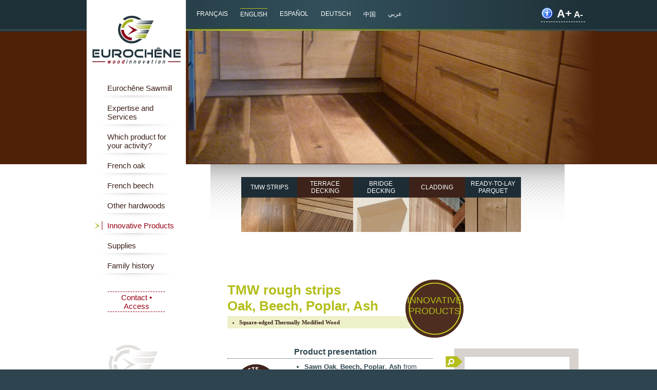

--- FILE ---
content_type: text/html; charset=utf-8
request_url: https://en.eurochene.com/innovative-products/p/tmw-rough-stripsbroak-beech-poplar-ash/
body_size: 17404
content:


<!DOCTYPE html>

<html lang="en">
  <head>
    
  <script type="text/javascript" src="/_static/js/jquery-last.min.js"></script>
  <script type="text/javascript" src="/_static/js/jquery-ui-last.custom.min.js"></script>
  <script type="text/javascript" src="/_static/js/jquery-ui-timepicker-addon.js"></script>
  <script type="text/javascript" src="/_static/js/jquery.ba-hashchange.min.js"></script>
  

  <link class="wa_medias" rel="stylesheet" type="text/css" href="/_static/admin/bootstrap/css/bootstrap.min.css"/>
  <script class="wa_medias" type="text/javascript" src="/_static/admin/bootstrap/js/bootstrap.min.js"></script>


	  
	  <script type="text/javascript" src="/_static/admin/js/modulo_login.min.js"></script>
	  <link class="wa_medias" rel="stylesheet" type="text/css" href="/_static/admin/css/modulo_login.min.css"/>
	  
	  <script class="wa_medias" type="text/javascript" src="/_static/admin/js/messages.js"></script>




    
        
	
  		<title>TMW rough strips Oak, Beech, Poplar, Ash - Innovative Products - Eurochêne, Oak sawmill and Beech sawmill</title>
  	
  <meta charset="utf-8">
  <meta name="viewport" content="width=1100, initial-scale=0.5">
  <!-- Le HTML5 shim, for IE6-8 support of HTML5 elements -->
  <!--[if lt IE 9]>
	<script src="http://html5shim.googlecode.com/svn/trunk/html5.js"></script>
  <![endif]-->
  <link rel="alternate" hreflang="fr" href="http://www.eurochene.com/" />
  
  <link rel="alternate" hreflang="es" href="http://es.eurochene.com/" />
  <link rel="alternate" hreflang="de" href="http://de.eurochene.com/" />
  <link rel="alternate" hreflang="zh" href="http://zh.eurochene.com/" />
  <link rel="alternate" hreflang="ar" href="http://ar.eurochene.com/" />
  <link rel="shortcut icon" type="image/png" href="/_static/themes/eurochene/favicon.ico" />


        <link rel="icon" type="image/png" href="/_static/themes/eurochene/default/css/images/favicon.png" />
		<link href='http://fonts.googleapis.com/css?family=Dosis:400,200,700,500' rel='stylesheet' type='text/css'>
		<script type="text/javascript" src="/_static/themes/eurochene/default/js/jquery.easing.1.3.js"></script>
		<script type="text/javascript" src="/_static/themes/eurochene/default/js/jquery.cross-slide.min.js"></script>
		<script type="text/javascript" src="/_static/themes/eurochene/default/js/jquery.cycle.all.js"></script>
		<script type="text/javascript" src="/_static/themes/eurochene/default/js/jquery.cookie.js"></script>
		<!--[if lt IE 9]>
		<link rel="stylesheet" type="text/css" href="/_static/themes/eurochene/default/css/ie-patch.css"/>
		<![endif]-->
		
		<!--[if lt IE 8]>
		<link rel="stylesheet" type="text/css" href="/_static/themes/eurochene/default/css/ie7-patch.css"/>
		<![endif]-->
		
		<link rel="stylesheet" type="text/css" href="/_static/themes/eurochene/default/css/styles.min.css"/>
		
  



      	

	<script type="text/javascript">
	  $(document).ready(function () {
	     var zoomer = 1;
	     $('span.up a').click(function() {
	        if (zoomer < 1.5) {
			    zoomer=zoomer+0.05;
			    $('html').css('zoom',zoomer);
			    $('html').css('-moz-transform', 'scale('+zoomer+')');
			    $('html').css('-moz-transform-origin', '0 0');
	            }
				else { zoomer=1.5; }
			 });
	 
			 $('span.down a').click(function() {
			if (zoomer<0.76) { zoomer=0.75; } 
			else { 
	            zoomer=zoomer-0.05;
				$('html').css('zoom',zoomer);
			    $('html').css('-moz-transform', 'scale('+zoomer+')');
			    $('html').css('-moz-transform-origin', '0 0');
	        }
	     });
	
		 $('#access_reset').click(function() {
	         zoomer = 1;
			 $('html').css('zoom',zoomer);
			 $('html').css('-moz-transform', 'scale('+zoomer+')');
			 $('html').css('-moz-transform-origin', '0 0');
		 });
	      $.cookie('django_language', 'en', { domain: '.eurochene.com', expires: 7 });
	  });
	</script>




    
    
    <script type="text/javascript">modulo = {};</script><script type="text/javascript" src="/_static/js/modulo.lightbox.js"></script><script type="text/javascript" src="/_static/js/fancybox/jquery.fancybox.js"></script><link rel="stylesheet" type="text/css" media="screen" href="/_static/js/fancybox/jquery.fancybox.css" />
  </head>

  
  <body>
  

    

<div id="modulo_admin_login">
	<div class="logo">
		<h2>Ionyweb</h2>
	</div>
	<form>
		<table>
			<tbody>
				<tr>
					<th><label>Mail</label></th>
					<td>
					<input id="auth_id" type="text" name="email" />
					</td>
				</tr>
				<tr>
					<th><label>Password</label></th>
					<td>
					<input type="password" name="password" autofocus="autofocus" />
					</td>
				</tr>
				<tr>
					<td colspan="2" id="modulo_admin_login_error"></td>
				</tr>
				<tr>
					<td></td>
					<td>
					<input type="submit" value="Login" onClick="admin.login.connect(); return false;"/>
					<input type="button" value="Cancel" onClick="admin.login.hide(); return false;" />
					</td>
				</tr>
			</tbody>
		</table>
	</form>
</div>
<script type="text/javascript">
	$(function() {
		$(window).hashchange(function() {
			if(location.hash === "#admin") {
				admin.login.show();
				document.getElementById("auth_id").focus();
			}
		});

		$(window).hashchange();
	});

</script>
 


    

    

      <!-- Header -->
      
	<header id="header">
		<div class="wrap">
			<nav>
				<a href="/"><img src="/_static/themes/eurochene/default/css/images/logo.jpg" alt="Eurochêne - Woodinnovation"/></a>
				  <div id="nav">
<ul class="nav">

  
	
        <li><a href="/">Eurochêne Sawmill</a></li>
	
  

  
	
        <li><a href="/expertise-and-services/">Expertise and Services</a></li>
	
  

  
	
        <li><a href="/which-product-your-activity/">Which product for your activity?</a></li>
	
  

  
	
        <li><a href="/oak-wood/">French oak</a></li>
	
  

  
	
        <li><a href="/beech-wood/">French beech</a></li>
	
  

  
	
        <li><a href="/other-hardwoods/">Other hardwoods</a></li>
	
  

  
	
        <li class="activate"><a href="/innovative-products/">Innovative Products</a></li>
	
  

  
	
        <li><a href="/supplies/">Supplies</a></li>
	
  

  
	
        <li><a href="/family-history/">Family history</a></li>
	
  

  
	
	</ul>
	<ul class="contact">
		<li><a href="/contact-us/">Contact • Access</a></li>
	
  

</ul>
</div>
			</nav>
			
			<ul class="lang">
				<li><a href="http://www.eurochene.com/">Français</a></li>
				<li class="activate"><a href="http://en.eurochene.com/">English</a></li>
				<li><a href="http://es.eurochene.com/">Español</a></li>
				<li><a href="http://de.eurochene.com/">Deutsch</a></li>
				<li><a href="http://zh.eurochene.com/">中国</a></li>
				<li><a href="http://ar.eurochene.com/" dir="rtl">عربي</a></li>
			</ul>

			<div class="accesibility">
				<p><img src="/_static/themes/eurochene/default/css/images/Universal_Access_icon.png" alt="Logo Accessibility" id="access_reset"/> <span class="up"><a href="#">A+</a></span> <span class="down"><a href="#">A-</a></span></p>
			</div>
			<!--<div class="pefc">
				<img src="/_static/themes/eurochene/default/css/images/pefc_logo.png" alt="PEFC" />
			</div>-->
			<div class="slideshow">
			  
<img src="/_static/themes/eurochene/default/images/produits_innovants/eurochene-scierie-bandeau-innovants-lames-bmt.jpg"
     alt="Floorboards thermowood" title="Floorboards thermowood" />
<img src="/_static/themes/eurochene/default/images/produits_innovants/eurochene-scierie-bandeau-innovants-terrasses.jpg"
     alt="Hardwood decking natural thermowood" title="Hardwood decking natural thermowood" />
<img src="/_static/themes/eurochene/default/images/produits_innovants/eurochene-scierie-bandeau-innovants-platelage.jpg"
     alt="Decking lumber oak natural" title="Decking lumber oak natural" />
<img src="/_static/themes/eurochene/default/images/produits_innovants/eurochene-scierie-bandeau-innovants-bardage.jpg"
     alt="Rough lumber thermowood" title="Rough lumber thermowood" />
<img src="/_static/themes/eurochene/default/images/produits_innovants/eurochene-scierie-bandeau-innovants-parquet.jpg"
     alt="Solid oak flooring and rustic antique" title="Solid oak flooring and rustic antique" />

			</div>
			

			
			
			
		</div>
	</header>

      <!-- End of Header -->

      <!-- Navigation -->
      
      <!-- End of Navigation -->

      <!-- Content -->
      
		<section id="body">
			
			<div class="wrap background_produit_innovant" id="main-content">
			  <div id="layout-content">



<div class="content rayure full">









<div class="placeholder" id="content-placeholder-1">
  
  
  
  

  
  
    
      

<div class="placeholder-container"
     id="app-1"
     >


  
  
  


  
  <div class="app-container">
<div id="produits">
	<div class="nav_produits nav_produits_innovants">
		<ul>
			
			<li data-produit="0" class="pos1 hover" style="background: url(/_medias/websites/eurochene-en/storage/vignette-eurochene-scierie-lames-bmt-innovant_227.jpg) repeat-x 0px 40px;">
				<a href="/innovative-products/p/tmw-rough-stripsbroak-beech-poplar-ash/" class="link">
				<table>
					<tr>
						<td><h2>TMW STRIPS</h2></td>
					</tr>
				</table>
				<ul>
					
				</ul> </a>
			</li>
			
			<li data-produit="1" class="pos2 hover" style="background: url(/_medias/websites/eurochene-en/storage/vignette-eurochene-scierie-terrasses-innovant_231.jpg) repeat-x 0px 40px;">
				<a href="/innovative-products/p/terrace-decking/" class="link">
				<table>
					<tr>
						<td><h2>TERRACE DECKING </h2></td>
					</tr>
				</table>
				<ul>
					
				</ul> </a>
			</li>
			
			<li data-produit="2" class="pos3 hover" style="background: url(/_medias/websites/eurochene-en/storage/vignette-eurochene-scierie-platelage-innovant_352.jpg) repeat-x 0px 40px;">
				<a href="/innovative-products/p/bridge-decking/" class="link">
				<table>
					<tr>
						<td><h2>BRIDGE DECKING</h2></td>
					</tr>
				</table>
				<ul>
					
				</ul> </a>
			</li>
			
			<li data-produit="3" class="pos4 hover" style="background: url(/_medias/websites/eurochene-en/storage/vignette-eurochene-scierie-bardage-innovant_237.jpg) repeat-x 0px 40px;">
				<a href="/innovative-products/p/cladding/" class="link">
				<table>
					<tr>
						<td><h2>CLADDING</h2></td>
					</tr>
				</table>
				<ul>
					
				</ul> </a>
			</li>
			
			<li data-produit="4" class="pos5 hover" style="background: url(/_medias/websites/eurochene-en/storage/vignette-eurochene-scierie-parquet-innovant_240.jpg) repeat-x 0px 40px;">
				<a href="/innovative-products/p/ready-lay-parquet/" class="link">
				<table>
					<tr>
						<td><h2>Ready-to-lay parquet</h2></td>
					</tr>
				</table>
				<ul>
					
				</ul> </a>
			</li>
			
		</ul>
	</div>
	<script type="text/javascript">
		$(".nav_produits li.hover").hover(function() {
			$(".nav_produits li.hover").removeClass('activate');
			$(this).addClass('activate').find('li').show('fade', 200);

			$('.slideshow').cycle($(this).data('produit'));
			$('.slideshow_text').cycle($(this).data('produit'));
		}, function() {
			$(this).find('ul').animate({
				height : "0",
			}, 200, function() {
				$(this).find('li').hide();
				$(this).removeAttr('style');
			});
		});
		/* JS du texte sous le menu */
		$(document).ready(function() {

			$('.slideshow').cycle({
				speed : 400,
				timeout : 0,
			});
			$('.slideshow_text').cycle({
				timeout : 0,
				speed : 400,
			});
		});

	</script>
	
</div>


<div id="chene">
	<div class="content" id="product-detail" style="margin-top: 65px;" >
		<div class="header_chene">
			<div class="logo_innovant">
				<p>
					Innovative<br/>Products
				</p>
			</div>
			<h2>TMW rough strips<br/>Oak, Beech, Poplar, Ash</h2>
			<div class="description">
				<ul>
<li>Square-edged Thermally Modified Wood</li>
</ul>
			</div>
		</div>
		<div class="texte">
			<div class="">
				<h3>Product presentation</h3>
				<div class="logo">
					 <img src="/_medias/websites/eurochene-en/storage/french-forests_355.png" alt="French Forest" />
					 <img src="/_medias/websites/eurochene-en/storage/modified-thermally_357.png" alt="Modified Thermally" />
					
				</div>
				<div class="info">
					<ul>
<li><strong>Sawn Oak</strong>, <strong>Beech, Poplar</strong>,<strong> Ash</strong> from <strong>French </strong>mostly PEFC certified forests; naturally sustainable or reinforced, locally sourced timber replacing tropical wood.</li>
</ul>
<ul>
<li><strong>Thermally Modified Wood</strong> (<strong>TMW</strong>) resulting in a <strong>chocolate-brown</strong> colour, neutralising the natural nervousness of the wood, limiting the migration of tannins in oak.</li>
</ul>
<ul>
<li>Strips with smooth finish, placed on pallets, square cut, with barcode</li>
</ul>
				</div>
				<div style="clear: both;"></div>
			</div>
			<div class="">
				<h3>Dimensions and quality</h3>
				<div class="logo_horizontale">
					
					<div class="medaillon length">
						<p>
							1 000 up to <br />3 000 mm
						</p>
					</div>
					
					
					<div class="medaillon width">
						<p>
							80-100-120<br />140 mm
						</p>
					</div>
					
					
					
					
					<div class="medaillon thickness">
						<p>
							22-29 mm
						</p>
					</div>
					
				</div>
				<div style="clear: both;"></div>
				<div class="logo">
					<img src="/_medias/websites/eurochene-en/storage/lame-bmt-gauche_334.jpg" alt="Photo TMW rough strips&lt;br/&gt;Oak, Beech, Poplar, Ash" class="large" />
				</div>
				<div class="info">
					<p>Machining accuracy controlled for each batch<br /><br /></p>
<ul>
<li><strong>OAK</strong>: Standardised grade, mixed Q-F 1b, Q-F 2, Q -F 3 with sound knots permitted</li>
<li><strong>BEECH</strong>: sound knots permitted</li>
<li><strong>POPLAR</strong>&nbsp; sound knots permitted</li>
<li><strong>ASH</strong> sound knots permitted</li>
</ul>
					
					<p>
						<p>Options: <strong>various profiles</strong> (smooth, reeded, grooved)</p>
					</p>
				</div>
			</div>
			<div class="">
				<h3>Use</h3>
				<div class="logo"></div>
				<div class="info">
					<p><strong>Decking</strong>, <strong>building cladding</strong> as well as promenades in <strong>parks</strong> and <strong>gardens</strong>, <strong>bridges</strong><br /><br />Minimum surface area: 200 m&sup2;</p>
				</div>
				<div style="clear: both;"></div>
			</div>
		</div>
		<div class="photos">
			<div class="thumbnail">
				<a href="/_medias/websites/eurochene-en/storage/vignette1-lame-bmt_312.jpg" class="lightbox_images_lightbox" rel="group"> <img src="/_medias/websites/eurochene-en/storage/vignette1-lame-bmt_312.jpg" alt="TMW rough strips&lt;br/&gt;Oak, Beech, Poplar, Ash" /> </a>
				 <a href="/_medias/websites/eurochene-en/storage/lamesbmt-stocks_337.jpg" class="miniature lightbox_images_lightbox" rel="group"> <img src="/_medias/websites/eurochene-en/storage/lamesbmt-stocks_337_product_thumbnail.jpg" alt="Application TMW rough strips&lt;br/&gt;Oak, Beech, Poplar, Ash" /> </a>
				
				 <a href="/_medias/websites/eurochene-en/storage/vignette-3lames-bmt_338.jpg" class="miniature lightbox_images_lightbox" rel="group"> <img src="/_medias/websites/eurochene-en/storage/vignette-3lames-bmt_338_product_thumbnail.jpg" alt="Application TMW rough strips&lt;br/&gt;Oak, Beech, Poplar, Ash" /> </a>
				 <div style="clear: both;"></div>
				<p class="show">Click to view a larger image</p>
				<hr>
				<div class="btn_print">
					<a href="/innovative-products/p/tmw-rough-stripsbroak-beech-poplar-ash/print/">
					<p>Printable version</p> </a>
				</div>
			</div>
		</div>
		<script type="text/javascript">
			$(document).ready(function() {
				modulo.lightbox.init({
					'selector' : '.lightbox_images_lightbox'
				});
			});

		</script>
		<div style="clear: both;"></div>
	</div>
</div>
 
</div>
  


</div>

    
  
  

</div>



</div>
</div>
			  
				<div style="clear: both;"></div>
			</div>
		</section>

      <!-- End of Content -->

      <!-- Footer -->
      
		<footer id="footer">
			<div class="wrap">
				<div id="layout-footer">



<div class="content rayure full">









<div class="placeholder" id="footer-placeholder-1">
  
  
  
  

  
  
    
      


<div class="placeholder-container"
     id="plugin-relation-1"
     >


  
  
  


  
  <div class="plugin-content"><div class="iw-plugin-text">

  


  <p><a href="/legal-information">Legal information</a>&nbsp;&bull; <a href="/sitemap">Sitemap</a>&nbsp;&bull; <a title="General terms and conditions for sale" href="/general-terms-and-conditions-sale/" target="_self">General terms and conditions for sale</a> &bull; <a href="/partners/" target="_self">Partners</a></p>
<p>EUROCH&Ecirc;NE - 12 Route de Miery - 39230 SAINT-LOTHAIN- FRANCE &bull; <a href="tel:+33384737650">+33 3 84 73 76 50</a></p>
  <div style="clear: both; min-height: 1px; margin-top: -1px;"></div>
</div>
</div>
  


</div>

    
  
  

</div>



</div>
</div>
				<div style="clear: both;"></div>
			</div>
		</footer>

      <!-- End of Footer -->
      



      
	  
      	



      

    

    
  
    <script type="text/javascript">
      var gaJsHost = (("https:" == document.location.protocol) ? "https://ssl." : "http://www.");
      document.write(unescape("%3Cscript src='" + gaJsHost + "google-analytics.com/ga.js' type='text/javascript'%3E%3C/script%3E"));
    </script>
    <script type="text/javascript">
      var pageTracker = _gat._getTracker("UA-33538356-1");
      pageTracker._initData();
      pageTracker._trackPageview();
    </script>
  


    

    

  </body>

</html>


--- FILE ---
content_type: text/css
request_url: https://en.eurochene.com/_static/admin/bootstrap/css/bootstrap.min.css
body_size: 30509
content:
#modulo_admin,.wa_placeholder_structure,.wa_placeholder_widget,.wa_plugin_widget,.wa_plugin_confirm_panel,.wa_actions_object_widget{}
#modulo_admin article,.wa_placeholder_structure article,.wa_placeholder_widget article,.wa_plugin_widget article,.wa_plugin_confirm_panel article,.wa_actions_object_widget article,#modulo_admin aside,.wa_placeholder_structure aside,.wa_placeholder_widget aside,.wa_plugin_widget aside,.wa_plugin_confirm_panel aside,.wa_actions_object_widget aside,#modulo_admin details,.wa_placeholder_structure details,.wa_placeholder_widget details,.wa_plugin_widget details,.wa_plugin_confirm_panel details,.wa_actions_object_widget details,#modulo_admin figcaption,.wa_placeholder_structure figcaption,.wa_placeholder_widget figcaption,.wa_plugin_widget figcaption,.wa_plugin_confirm_panel figcaption,.wa_actions_object_widget figcaption,#modulo_admin figure,.wa_placeholder_structure figure,.wa_placeholder_widget figure,.wa_plugin_widget figure,.wa_plugin_confirm_panel figure,.wa_actions_object_widget figure,#modulo_admin footer,.wa_placeholder_structure footer,.wa_placeholder_widget footer,.wa_plugin_widget footer,.wa_plugin_confirm_panel footer,.wa_actions_object_widget footer,#modulo_admin header,.wa_placeholder_structure header,.wa_placeholder_widget header,.wa_plugin_widget header,.wa_plugin_confirm_panel header,.wa_actions_object_widget header,#modulo_admin hgroup,.wa_placeholder_structure hgroup,.wa_placeholder_widget hgroup,.wa_plugin_widget hgroup,.wa_plugin_confirm_panel hgroup,.wa_actions_object_widget hgroup,#modulo_admin nav,.wa_placeholder_structure nav,.wa_placeholder_widget nav,.wa_plugin_widget nav,.wa_plugin_confirm_panel nav,.wa_actions_object_widget nav,#modulo_admin section,.wa_placeholder_structure section,.wa_placeholder_widget section,.wa_plugin_widget section,.wa_plugin_confirm_panel section,.wa_actions_object_widget section{display:block;}
#modulo_admin audio,.wa_placeholder_structure audio,.wa_placeholder_widget audio,.wa_plugin_widget audio,.wa_plugin_confirm_panel audio,.wa_actions_object_widget audio,#modulo_admin canvas,.wa_placeholder_structure canvas,.wa_placeholder_widget canvas,.wa_plugin_widget canvas,.wa_plugin_confirm_panel canvas,.wa_actions_object_widget canvas,#modulo_admin video,.wa_placeholder_structure video,.wa_placeholder_widget video,.wa_plugin_widget video,.wa_plugin_confirm_panel video,.wa_actions_object_widget video{display:inline-block;*display:inline;*zoom:1;}
#modulo_admin audio:not([controls]),.wa_placeholder_structure audio:not([controls]),.wa_placeholder_widget audio:not([controls]),.wa_plugin_widget audio:not([controls]),.wa_plugin_confirm_panel audio:not([controls]),.wa_actions_object_widget audio:not([controls]){display:none;}
#modulo_admin html,.wa_placeholder_structure html,.wa_placeholder_widget html,.wa_plugin_widget html,.wa_plugin_confirm_panel html,.wa_actions_object_widget html{font-size:100%;-webkit-text-size-adjust:100%;-ms-text-size-adjust:100%;}
#modulo_admin a:focus,.wa_placeholder_structure a:focus,.wa_placeholder_widget a:focus,.wa_plugin_widget a:focus,.wa_plugin_confirm_panel a:focus,.wa_actions_object_widget a:focus{outline:thin dotted #333;outline:5px auto -webkit-focus-ring-color;outline-offset:-2px;}
#modulo_admin a:hover,.wa_placeholder_structure a:hover,.wa_placeholder_widget a:hover,.wa_plugin_widget a:hover,.wa_plugin_confirm_panel a:hover,.wa_actions_object_widget a:hover,#modulo_admin a:active,.wa_placeholder_structure a:active,.wa_placeholder_widget a:active,.wa_plugin_widget a:active,.wa_plugin_confirm_panel a:active,.wa_actions_object_widget a:active{outline:0;}
#modulo_admin sub,.wa_placeholder_structure sub,.wa_placeholder_widget sub,.wa_plugin_widget sub,.wa_plugin_confirm_panel sub,.wa_actions_object_widget sub,#modulo_admin sup,.wa_placeholder_structure sup,.wa_placeholder_widget sup,.wa_plugin_widget sup,.wa_plugin_confirm_panel sup,.wa_actions_object_widget sup{position:relative;font-size:75%;line-height:0;vertical-align:baseline;}
#modulo_admin sup,.wa_placeholder_structure sup,.wa_placeholder_widget sup,.wa_plugin_widget sup,.wa_plugin_confirm_panel sup,.wa_actions_object_widget sup{top:-0.5em;}
#modulo_admin sub,.wa_placeholder_structure sub,.wa_placeholder_widget sub,.wa_plugin_widget sub,.wa_plugin_confirm_panel sub,.wa_actions_object_widget sub{bottom:-0.25em;}
#modulo_admin img,.wa_placeholder_structure img,.wa_placeholder_widget img,.wa_plugin_widget img,.wa_plugin_confirm_panel img,.wa_actions_object_widget img{max-width:100%;vertical-align:middle;border:0;-ms-interpolation-mode:bicubic;}
#modulo_admin button,.wa_placeholder_structure button,.wa_placeholder_widget button,.wa_plugin_widget button,.wa_plugin_confirm_panel button,.wa_actions_object_widget button,#modulo_admin input,.wa_placeholder_structure input,.wa_placeholder_widget input,.wa_plugin_widget input,.wa_plugin_confirm_panel input,.wa_actions_object_widget input,#modulo_admin select,.wa_placeholder_structure select,.wa_placeholder_widget select,.wa_plugin_widget select,.wa_plugin_confirm_panel select,.wa_actions_object_widget select,#modulo_admin textarea,.wa_placeholder_structure textarea,.wa_placeholder_widget textarea,.wa_plugin_widget textarea,.wa_plugin_confirm_panel textarea,.wa_actions_object_widget textarea{margin:0;font-size:100%;vertical-align:middle;}
#modulo_admin button,.wa_placeholder_structure button,.wa_placeholder_widget button,.wa_plugin_widget button,.wa_plugin_confirm_panel button,.wa_actions_object_widget button,#modulo_admin input,.wa_placeholder_structure input,.wa_placeholder_widget input,.wa_plugin_widget input,.wa_plugin_confirm_panel input,.wa_actions_object_widget input{*overflow:visible;line-height:normal;}
#modulo_admin button::-moz-focus-inner,.wa_placeholder_structure button::-moz-focus-inner,.wa_placeholder_widget button::-moz-focus-inner,.wa_plugin_widget button::-moz-focus-inner,.wa_plugin_confirm_panel button::-moz-focus-inner,.wa_actions_object_widget button::-moz-focus-inner,#modulo_admin input::-moz-focus-inner,.wa_placeholder_structure input::-moz-focus-inner,.wa_placeholder_widget input::-moz-focus-inner,.wa_plugin_widget input::-moz-focus-inner,.wa_plugin_confirm_panel input::-moz-focus-inner,.wa_actions_object_widget input::-moz-focus-inner{padding:0;border:0;}
#modulo_admin button,.wa_placeholder_structure button,.wa_placeholder_widget button,.wa_plugin_widget button,.wa_plugin_confirm_panel button,.wa_actions_object_widget button,#modulo_admin input[type="button"],.wa_placeholder_structure input[type="button"],.wa_placeholder_widget input[type="button"],.wa_plugin_widget input[type="button"],.wa_plugin_confirm_panel input[type="button"],.wa_actions_object_widget input[type="button"],#modulo_admin input[type="reset"],.wa_placeholder_structure input[type="reset"],.wa_placeholder_widget input[type="reset"],.wa_plugin_widget input[type="reset"],.wa_plugin_confirm_panel input[type="reset"],.wa_actions_object_widget input[type="reset"],#modulo_admin input[type="submit"],.wa_placeholder_structure input[type="submit"],.wa_placeholder_widget input[type="submit"],.wa_plugin_widget input[type="submit"],.wa_plugin_confirm_panel input[type="submit"],.wa_actions_object_widget input[type="submit"]{cursor:pointer;-webkit-appearance:button;}
#modulo_admin input[type="search"],.wa_placeholder_structure input[type="search"],.wa_placeholder_widget input[type="search"],.wa_plugin_widget input[type="search"],.wa_plugin_confirm_panel input[type="search"],.wa_actions_object_widget input[type="search"]{-webkit-box-sizing:content-box;-moz-box-sizing:content-box;box-sizing:content-box;-webkit-appearance:textfield;}
#modulo_admin input[type="search"]::-webkit-search-decoration,.wa_placeholder_structure input[type="search"]::-webkit-search-decoration,.wa_placeholder_widget input[type="search"]::-webkit-search-decoration,.wa_plugin_widget input[type="search"]::-webkit-search-decoration,.wa_plugin_confirm_panel input[type="search"]::-webkit-search-decoration,.wa_actions_object_widget input[type="search"]::-webkit-search-decoration,#modulo_admin input[type="search"]::-webkit-search-cancel-button,.wa_placeholder_structure input[type="search"]::-webkit-search-cancel-button,.wa_placeholder_widget input[type="search"]::-webkit-search-cancel-button,.wa_plugin_widget input[type="search"]::-webkit-search-cancel-button,.wa_plugin_confirm_panel input[type="search"]::-webkit-search-cancel-button,.wa_actions_object_widget input[type="search"]::-webkit-search-cancel-button{-webkit-appearance:none;}
#modulo_admin textarea,.wa_placeholder_structure textarea,.wa_placeholder_widget textarea,.wa_plugin_widget textarea,.wa_plugin_confirm_panel textarea,.wa_actions_object_widget textarea{overflow:auto;vertical-align:top;}
#modulo_admin .clearfix,.wa_placeholder_structure .clearfix,.wa_placeholder_widget .clearfix,.wa_plugin_widget .clearfix,.wa_plugin_confirm_panel .clearfix,.wa_actions_object_widget .clearfix{*zoom:1;}
#modulo_admin .clearfix:before,.wa_placeholder_structure .clearfix:before,.wa_placeholder_widget .clearfix:before,.wa_plugin_widget .clearfix:before,.wa_plugin_confirm_panel .clearfix:before,.wa_actions_object_widget .clearfix:before,#modulo_admin .clearfix:after,.wa_placeholder_structure .clearfix:after,.wa_placeholder_widget .clearfix:after,.wa_plugin_widget .clearfix:after,.wa_plugin_confirm_panel .clearfix:after,.wa_actions_object_widget .clearfix:after{display:table;content:"";}
#modulo_admin .clearfix:after,.wa_placeholder_structure .clearfix:after,.wa_placeholder_widget .clearfix:after,.wa_plugin_widget .clearfix:after,.wa_plugin_confirm_panel .clearfix:after,.wa_actions_object_widget .clearfix:after{clear:both;}
#modulo_admin .hide-text,.wa_placeholder_structure .hide-text,.wa_placeholder_widget .hide-text,.wa_plugin_widget .hide-text,.wa_plugin_confirm_panel .hide-text,.wa_actions_object_widget .hide-text{font:0/0 a;color:transparent;text-shadow:none;background-color:transparent;border:0;}
#modulo_admin .input-block-level,.wa_placeholder_structure .input-block-level,.wa_placeholder_widget .input-block-level,.wa_plugin_widget .input-block-level,.wa_plugin_confirm_panel .input-block-level,.wa_actions_object_widget .input-block-level{display:block;width:100%;min-height:28px;-webkit-box-sizing:border-box;-moz-box-sizing:border-box;-ms-box-sizing:border-box;box-sizing:border-box;}
#modulo_admin body,.wa_placeholder_structure body,.wa_placeholder_widget body,.wa_plugin_widget body,.wa_plugin_confirm_panel body,.wa_actions_object_widget body{margin:0;font-family:"Helvetica Neue",Helvetica,Arial,sans-serif;font-size:13px;line-height:18px;color:#333333;background-color:#ffffff;}
#modulo_admin a,.wa_placeholder_structure a,.wa_placeholder_widget a,.wa_plugin_widget a,.wa_plugin_confirm_panel a,.wa_actions_object_widget a{color:#0088cc;text-decoration:none;}
#modulo_admin a:hover,.wa_placeholder_structure a:hover,.wa_placeholder_widget a:hover,.wa_plugin_widget a:hover,.wa_plugin_confirm_panel a:hover,.wa_actions_object_widget a:hover{color:#005580;text-decoration:underline;}
#modulo_admin .row,.wa_placeholder_structure .row,.wa_placeholder_widget .row,.wa_plugin_widget .row,.wa_plugin_confirm_panel .row,.wa_actions_object_widget .row{margin-left:-20px;*zoom:1;}
#modulo_admin .row:before,.wa_placeholder_structure .row:before,.wa_placeholder_widget .row:before,.wa_plugin_widget .row:before,.wa_plugin_confirm_panel .row:before,.wa_actions_object_widget .row:before,#modulo_admin .row:after,.wa_placeholder_structure .row:after,.wa_placeholder_widget .row:after,.wa_plugin_widget .row:after,.wa_plugin_confirm_panel .row:after,.wa_actions_object_widget .row:after{display:table;content:"";}
#modulo_admin .row:after,.wa_placeholder_structure .row:after,.wa_placeholder_widget .row:after,.wa_plugin_widget .row:after,.wa_plugin_confirm_panel .row:after,.wa_actions_object_widget .row:after{clear:both;}
#modulo_admin [class*="span"],.wa_placeholder_structure [class*="span"],.wa_placeholder_widget [class*="span"],.wa_plugin_widget [class*="span"],.wa_plugin_confirm_panel [class*="span"],.wa_actions_object_widget [class*="span"]{float:left;margin-left:20px;}
#modulo_admin .container,.wa_placeholder_structure .container,.wa_placeholder_widget .container,.wa_plugin_widget .container,.wa_plugin_confirm_panel .container,.wa_actions_object_widget .container,#modulo_admin .navbar-fixed-top .container,.wa_placeholder_structure .navbar-fixed-top .container,.wa_placeholder_widget .navbar-fixed-top .container,.wa_plugin_widget .navbar-fixed-top .container,.wa_plugin_confirm_panel .navbar-fixed-top .container,.wa_actions_object_widget .navbar-fixed-top .container,#modulo_admin .navbar-fixed-bottom .container,.wa_placeholder_structure .navbar-fixed-bottom .container,.wa_placeholder_widget .navbar-fixed-bottom .container,.wa_plugin_widget .navbar-fixed-bottom .container,.wa_plugin_confirm_panel .navbar-fixed-bottom .container,.wa_actions_object_widget .navbar-fixed-bottom .container{width:940px;}
#modulo_admin .span12,.wa_placeholder_structure .span12,.wa_placeholder_widget .span12,.wa_plugin_widget .span12,.wa_plugin_confirm_panel .span12,.wa_actions_object_widget .span12{width:940px;}
#modulo_admin .span11,.wa_placeholder_structure .span11,.wa_placeholder_widget .span11,.wa_plugin_widget .span11,.wa_plugin_confirm_panel .span11,.wa_actions_object_widget .span11{width:860px;}
#modulo_admin .span10,.wa_placeholder_structure .span10,.wa_placeholder_widget .span10,.wa_plugin_widget .span10,.wa_plugin_confirm_panel .span10,.wa_actions_object_widget .span10{width:780px;}
#modulo_admin .span9,.wa_placeholder_structure .span9,.wa_placeholder_widget .span9,.wa_plugin_widget .span9,.wa_plugin_confirm_panel .span9,.wa_actions_object_widget .span9{width:700px;}
#modulo_admin .span8,.wa_placeholder_structure .span8,.wa_placeholder_widget .span8,.wa_plugin_widget .span8,.wa_plugin_confirm_panel .span8,.wa_actions_object_widget .span8{width:620px;}
#modulo_admin .span7,.wa_placeholder_structure .span7,.wa_placeholder_widget .span7,.wa_plugin_widget .span7,.wa_plugin_confirm_panel .span7,.wa_actions_object_widget .span7{width:540px;}
#modulo_admin .span6,.wa_placeholder_structure .span6,.wa_placeholder_widget .span6,.wa_plugin_widget .span6,.wa_plugin_confirm_panel .span6,.wa_actions_object_widget .span6{width:460px;}
#modulo_admin .span5,.wa_placeholder_structure .span5,.wa_placeholder_widget .span5,.wa_plugin_widget .span5,.wa_plugin_confirm_panel .span5,.wa_actions_object_widget .span5{width:380px;}
#modulo_admin .span4,.wa_placeholder_structure .span4,.wa_placeholder_widget .span4,.wa_plugin_widget .span4,.wa_plugin_confirm_panel .span4,.wa_actions_object_widget .span4{width:300px;}
#modulo_admin .span3,.wa_placeholder_structure .span3,.wa_placeholder_widget .span3,.wa_plugin_widget .span3,.wa_plugin_confirm_panel .span3,.wa_actions_object_widget .span3{width:220px;}
#modulo_admin .span2,.wa_placeholder_structure .span2,.wa_placeholder_widget .span2,.wa_plugin_widget .span2,.wa_plugin_confirm_panel .span2,.wa_actions_object_widget .span2{width:140px;}
#modulo_admin .span1,.wa_placeholder_structure .span1,.wa_placeholder_widget .span1,.wa_plugin_widget .span1,.wa_plugin_confirm_panel .span1,.wa_actions_object_widget .span1{width:60px;}
#modulo_admin .offset12,.wa_placeholder_structure .offset12,.wa_placeholder_widget .offset12,.wa_plugin_widget .offset12,.wa_plugin_confirm_panel .offset12,.wa_actions_object_widget .offset12{margin-left:980px;}
#modulo_admin .offset11,.wa_placeholder_structure .offset11,.wa_placeholder_widget .offset11,.wa_plugin_widget .offset11,.wa_plugin_confirm_panel .offset11,.wa_actions_object_widget .offset11{margin-left:900px;}
#modulo_admin .offset10,.wa_placeholder_structure .offset10,.wa_placeholder_widget .offset10,.wa_plugin_widget .offset10,.wa_plugin_confirm_panel .offset10,.wa_actions_object_widget .offset10{margin-left:820px;}
#modulo_admin .offset9,.wa_placeholder_structure .offset9,.wa_placeholder_widget .offset9,.wa_plugin_widget .offset9,.wa_plugin_confirm_panel .offset9,.wa_actions_object_widget .offset9{margin-left:740px;}
#modulo_admin .offset8,.wa_placeholder_structure .offset8,.wa_placeholder_widget .offset8,.wa_plugin_widget .offset8,.wa_plugin_confirm_panel .offset8,.wa_actions_object_widget .offset8{margin-left:660px;}
#modulo_admin .offset7,.wa_placeholder_structure .offset7,.wa_placeholder_widget .offset7,.wa_plugin_widget .offset7,.wa_plugin_confirm_panel .offset7,.wa_actions_object_widget .offset7{margin-left:580px;}
#modulo_admin .offset6,.wa_placeholder_structure .offset6,.wa_placeholder_widget .offset6,.wa_plugin_widget .offset6,.wa_plugin_confirm_panel .offset6,.wa_actions_object_widget .offset6{margin-left:500px;}
#modulo_admin .offset5,.wa_placeholder_structure .offset5,.wa_placeholder_widget .offset5,.wa_plugin_widget .offset5,.wa_plugin_confirm_panel .offset5,.wa_actions_object_widget .offset5{margin-left:420px;}
#modulo_admin .offset4,.wa_placeholder_structure .offset4,.wa_placeholder_widget .offset4,.wa_plugin_widget .offset4,.wa_plugin_confirm_panel .offset4,.wa_actions_object_widget .offset4{margin-left:340px;}
#modulo_admin .offset3,.wa_placeholder_structure .offset3,.wa_placeholder_widget .offset3,.wa_plugin_widget .offset3,.wa_plugin_confirm_panel .offset3,.wa_actions_object_widget .offset3{margin-left:260px;}
#modulo_admin .offset2,.wa_placeholder_structure .offset2,.wa_placeholder_widget .offset2,.wa_plugin_widget .offset2,.wa_plugin_confirm_panel .offset2,.wa_actions_object_widget .offset2{margin-left:180px;}
#modulo_admin .offset1,.wa_placeholder_structure .offset1,.wa_placeholder_widget .offset1,.wa_plugin_widget .offset1,.wa_plugin_confirm_panel .offset1,.wa_actions_object_widget .offset1{margin-left:100px;}
#modulo_admin .row-fluid,.wa_placeholder_structure .row-fluid,.wa_placeholder_widget .row-fluid,.wa_plugin_widget .row-fluid,.wa_plugin_confirm_panel .row-fluid,.wa_actions_object_widget .row-fluid{width:100%;*zoom:1;}
#modulo_admin .row-fluid:before,.wa_placeholder_structure .row-fluid:before,.wa_placeholder_widget .row-fluid:before,.wa_plugin_widget .row-fluid:before,.wa_plugin_confirm_panel .row-fluid:before,.wa_actions_object_widget .row-fluid:before,#modulo_admin .row-fluid:after,.wa_placeholder_structure .row-fluid:after,.wa_placeholder_widget .row-fluid:after,.wa_plugin_widget .row-fluid:after,.wa_plugin_confirm_panel .row-fluid:after,.wa_actions_object_widget .row-fluid:after{display:table;content:"";}
#modulo_admin .row-fluid:after,.wa_placeholder_structure .row-fluid:after,.wa_placeholder_widget .row-fluid:after,.wa_plugin_widget .row-fluid:after,.wa_plugin_confirm_panel .row-fluid:after,.wa_actions_object_widget .row-fluid:after{clear:both;}
#modulo_admin .row-fluid [class*="span"],.wa_placeholder_structure .row-fluid [class*="span"],.wa_placeholder_widget .row-fluid [class*="span"],.wa_plugin_widget .row-fluid [class*="span"],.wa_plugin_confirm_panel .row-fluid [class*="span"],.wa_actions_object_widget .row-fluid [class*="span"]{display:block;width:100%;min-height:28px;-webkit-box-sizing:border-box;-moz-box-sizing:border-box;-ms-box-sizing:border-box;box-sizing:border-box;float:left;margin-left:2.127659574%;*margin-left:2.0744680846382977%;}
#modulo_admin .row-fluid [class*="span"]:first-child,.wa_placeholder_structure .row-fluid [class*="span"]:first-child,.wa_placeholder_widget .row-fluid [class*="span"]:first-child,.wa_plugin_widget .row-fluid [class*="span"]:first-child,.wa_plugin_confirm_panel .row-fluid [class*="span"]:first-child,.wa_actions_object_widget .row-fluid [class*="span"]:first-child{margin-left:0;}
#modulo_admin .row-fluid .span12,.wa_placeholder_structure .row-fluid .span12,.wa_placeholder_widget .row-fluid .span12,.wa_plugin_widget .row-fluid .span12,.wa_plugin_confirm_panel .row-fluid .span12,.wa_actions_object_widget .row-fluid .span12{width:99.99999998999999%;*width:99.94680850063828%;}
#modulo_admin .row-fluid .span11,.wa_placeholder_structure .row-fluid .span11,.wa_placeholder_widget .row-fluid .span11,.wa_plugin_widget .row-fluid .span11,.wa_plugin_confirm_panel .row-fluid .span11,.wa_actions_object_widget .row-fluid .span11{width:91.489361693%;*width:91.4361702036383%;}
#modulo_admin .row-fluid .span10,.wa_placeholder_structure .row-fluid .span10,.wa_placeholder_widget .row-fluid .span10,.wa_plugin_widget .row-fluid .span10,.wa_plugin_confirm_panel .row-fluid .span10,.wa_actions_object_widget .row-fluid .span10{width:82.97872339599999%;*width:82.92553190663828%;}
#modulo_admin .row-fluid .span9,.wa_placeholder_structure .row-fluid .span9,.wa_placeholder_widget .row-fluid .span9,.wa_plugin_widget .row-fluid .span9,.wa_plugin_confirm_panel .row-fluid .span9,.wa_actions_object_widget .row-fluid .span9{width:74.468085099%;*width:74.4148936096383%;}
#modulo_admin .row-fluid .span8,.wa_placeholder_structure .row-fluid .span8,.wa_placeholder_widget .row-fluid .span8,.wa_plugin_widget .row-fluid .span8,.wa_plugin_confirm_panel .row-fluid .span8,.wa_actions_object_widget .row-fluid .span8{width:65.95744680199999%;*width:65.90425531263828%;}
#modulo_admin .row-fluid .span7,.wa_placeholder_structure .row-fluid .span7,.wa_placeholder_widget .row-fluid .span7,.wa_plugin_widget .row-fluid .span7,.wa_plugin_confirm_panel .row-fluid .span7,.wa_actions_object_widget .row-fluid .span7{width:57.446808505%;*width:57.3936170156383%;}
#modulo_admin .row-fluid .span6,.wa_placeholder_structure .row-fluid .span6,.wa_placeholder_widget .row-fluid .span6,.wa_plugin_widget .row-fluid .span6,.wa_plugin_confirm_panel .row-fluid .span6,.wa_actions_object_widget .row-fluid .span6{width:48.93617020799999%;*width:48.88297871863829%;}
#modulo_admin .row-fluid .span5,.wa_placeholder_structure .row-fluid .span5,.wa_placeholder_widget .row-fluid .span5,.wa_plugin_widget .row-fluid .span5,.wa_plugin_confirm_panel .row-fluid .span5,.wa_actions_object_widget .row-fluid .span5{width:40.425531911%;*width:40.3723404216383%;}
#modulo_admin .row-fluid .span4,.wa_placeholder_structure .row-fluid .span4,.wa_placeholder_widget .row-fluid .span4,.wa_plugin_widget .row-fluid .span4,.wa_plugin_confirm_panel .row-fluid .span4,.wa_actions_object_widget .row-fluid .span4{width:31.914893614%;*width:31.8617021246383%;}
#modulo_admin .row-fluid .span3,.wa_placeholder_structure .row-fluid .span3,.wa_placeholder_widget .row-fluid .span3,.wa_plugin_widget .row-fluid .span3,.wa_plugin_confirm_panel .row-fluid .span3,.wa_actions_object_widget .row-fluid .span3{width:23.404255317%;*width:23.3510638276383%;}
#modulo_admin .row-fluid .span2,.wa_placeholder_structure .row-fluid .span2,.wa_placeholder_widget .row-fluid .span2,.wa_plugin_widget .row-fluid .span2,.wa_plugin_confirm_panel .row-fluid .span2,.wa_actions_object_widget .row-fluid .span2{width:14.89361702%;*width:14.8404255306383%;}
#modulo_admin .row-fluid .span1,.wa_placeholder_structure .row-fluid .span1,.wa_placeholder_widget .row-fluid .span1,.wa_plugin_widget .row-fluid .span1,.wa_plugin_confirm_panel .row-fluid .span1,.wa_actions_object_widget .row-fluid .span1{width:6.382978723%;*width:6.329787233638298%;}
#modulo_admin .container,.wa_placeholder_structure .container,.wa_placeholder_widget .container,.wa_plugin_widget .container,.wa_plugin_confirm_panel .container,.wa_actions_object_widget .container{margin-right:auto;margin-left:auto;*zoom:1;}
#modulo_admin .container:before,.wa_placeholder_structure .container:before,.wa_placeholder_widget .container:before,.wa_plugin_widget .container:before,.wa_plugin_confirm_panel .container:before,.wa_actions_object_widget .container:before,#modulo_admin .container:after,.wa_placeholder_structure .container:after,.wa_placeholder_widget .container:after,.wa_plugin_widget .container:after,.wa_plugin_confirm_panel .container:after,.wa_actions_object_widget .container:after{display:table;content:"";}
#modulo_admin .container:after,.wa_placeholder_structure .container:after,.wa_placeholder_widget .container:after,.wa_plugin_widget .container:after,.wa_plugin_confirm_panel .container:after,.wa_actions_object_widget .container:after{clear:both;}
#modulo_admin .container-fluid,.wa_placeholder_structure .container-fluid,.wa_placeholder_widget .container-fluid,.wa_plugin_widget .container-fluid,.wa_plugin_confirm_panel .container-fluid,.wa_actions_object_widget .container-fluid{padding-right:20px;padding-left:20px;*zoom:1;}
#modulo_admin .container-fluid:before,.wa_placeholder_structure .container-fluid:before,.wa_placeholder_widget .container-fluid:before,.wa_plugin_widget .container-fluid:before,.wa_plugin_confirm_panel .container-fluid:before,.wa_actions_object_widget .container-fluid:before,#modulo_admin .container-fluid:after,.wa_placeholder_structure .container-fluid:after,.wa_placeholder_widget .container-fluid:after,.wa_plugin_widget .container-fluid:after,.wa_plugin_confirm_panel .container-fluid:after,.wa_actions_object_widget .container-fluid:after{display:table;content:"";}
#modulo_admin .container-fluid:after,.wa_placeholder_structure .container-fluid:after,.wa_placeholder_widget .container-fluid:after,.wa_plugin_widget .container-fluid:after,.wa_plugin_confirm_panel .container-fluid:after,.wa_actions_object_widget .container-fluid:after{clear:both;}
#modulo_admin p,.wa_placeholder_structure p,.wa_placeholder_widget p,.wa_plugin_widget p,.wa_plugin_confirm_panel p,.wa_actions_object_widget p{margin:0 0 9px;font-family:"Helvetica Neue",Helvetica,Arial,sans-serif;font-size:13px;line-height:18px;}
#modulo_admin p small,.wa_placeholder_structure p small,.wa_placeholder_widget p small,.wa_plugin_widget p small,.wa_plugin_confirm_panel p small,.wa_actions_object_widget p small{font-size:11px;color:#999999;}
#modulo_admin .lead,.wa_placeholder_structure .lead,.wa_placeholder_widget .lead,.wa_plugin_widget .lead,.wa_plugin_confirm_panel .lead,.wa_actions_object_widget .lead{margin-bottom:18px;font-size:20px;font-weight:200;line-height:27px;}
#modulo_admin h1,.wa_placeholder_structure h1,.wa_placeholder_widget h1,.wa_plugin_widget h1,.wa_plugin_confirm_panel h1,.wa_actions_object_widget h1,#modulo_admin h2,.wa_placeholder_structure h2,.wa_placeholder_widget h2,.wa_plugin_widget h2,.wa_plugin_confirm_panel h2,.wa_actions_object_widget h2,#modulo_admin h3,.wa_placeholder_structure h3,.wa_placeholder_widget h3,.wa_plugin_widget h3,.wa_plugin_confirm_panel h3,.wa_actions_object_widget h3,#modulo_admin h4,.wa_placeholder_structure h4,.wa_placeholder_widget h4,.wa_plugin_widget h4,.wa_plugin_confirm_panel h4,.wa_actions_object_widget h4,#modulo_admin h5,.wa_placeholder_structure h5,.wa_placeholder_widget h5,.wa_plugin_widget h5,.wa_plugin_confirm_panel h5,.wa_actions_object_widget h5,#modulo_admin h6,.wa_placeholder_structure h6,.wa_placeholder_widget h6,.wa_plugin_widget h6,.wa_plugin_confirm_panel h6,.wa_actions_object_widget h6{margin:0;font-family:inherit;font-weight:bold;color:inherit;text-rendering:optimizelegibility;}
#modulo_admin h1 small,.wa_placeholder_structure h1 small,.wa_placeholder_widget h1 small,.wa_plugin_widget h1 small,.wa_plugin_confirm_panel h1 small,.wa_actions_object_widget h1 small,#modulo_admin h2 small,.wa_placeholder_structure h2 small,.wa_placeholder_widget h2 small,.wa_plugin_widget h2 small,.wa_plugin_confirm_panel h2 small,.wa_actions_object_widget h2 small,#modulo_admin h3 small,.wa_placeholder_structure h3 small,.wa_placeholder_widget h3 small,.wa_plugin_widget h3 small,.wa_plugin_confirm_panel h3 small,.wa_actions_object_widget h3 small,#modulo_admin h4 small,.wa_placeholder_structure h4 small,.wa_placeholder_widget h4 small,.wa_plugin_widget h4 small,.wa_plugin_confirm_panel h4 small,.wa_actions_object_widget h4 small,#modulo_admin h5 small,.wa_placeholder_structure h5 small,.wa_placeholder_widget h5 small,.wa_plugin_widget h5 small,.wa_plugin_confirm_panel h5 small,.wa_actions_object_widget h5 small,#modulo_admin h6 small,.wa_placeholder_structure h6 small,.wa_placeholder_widget h6 small,.wa_plugin_widget h6 small,.wa_plugin_confirm_panel h6 small,.wa_actions_object_widget h6 small{font-weight:normal;color:#999999;}
#modulo_admin h1,.wa_placeholder_structure h1,.wa_placeholder_widget h1,.wa_plugin_widget h1,.wa_plugin_confirm_panel h1,.wa_actions_object_widget h1{font-size:30px;line-height:36px;}
#modulo_admin h1 small,.wa_placeholder_structure h1 small,.wa_placeholder_widget h1 small,.wa_plugin_widget h1 small,.wa_plugin_confirm_panel h1 small,.wa_actions_object_widget h1 small{font-size:18px;}
#modulo_admin h2,.wa_placeholder_structure h2,.wa_placeholder_widget h2,.wa_plugin_widget h2,.wa_plugin_confirm_panel h2,.wa_actions_object_widget h2{font-size:24px;line-height:36px;}
#modulo_admin h2 small,.wa_placeholder_structure h2 small,.wa_placeholder_widget h2 small,.wa_plugin_widget h2 small,.wa_plugin_confirm_panel h2 small,.wa_actions_object_widget h2 small{font-size:18px;}
#modulo_admin h3,.wa_placeholder_structure h3,.wa_placeholder_widget h3,.wa_plugin_widget h3,.wa_plugin_confirm_panel h3,.wa_actions_object_widget h3{font-size:18px;line-height:27px;}
#modulo_admin h3 small,.wa_placeholder_structure h3 small,.wa_placeholder_widget h3 small,.wa_plugin_widget h3 small,.wa_plugin_confirm_panel h3 small,.wa_actions_object_widget h3 small{font-size:14px;}
#modulo_admin h4,.wa_placeholder_structure h4,.wa_placeholder_widget h4,.wa_plugin_widget h4,.wa_plugin_confirm_panel h4,.wa_actions_object_widget h4,#modulo_admin h5,.wa_placeholder_structure h5,.wa_placeholder_widget h5,.wa_plugin_widget h5,.wa_plugin_confirm_panel h5,.wa_actions_object_widget h5,#modulo_admin h6,.wa_placeholder_structure h6,.wa_placeholder_widget h6,.wa_plugin_widget h6,.wa_plugin_confirm_panel h6,.wa_actions_object_widget h6{line-height:18px;}
#modulo_admin h4,.wa_placeholder_structure h4,.wa_placeholder_widget h4,.wa_plugin_widget h4,.wa_plugin_confirm_panel h4,.wa_actions_object_widget h4{font-size:14px;}
#modulo_admin h4 small,.wa_placeholder_structure h4 small,.wa_placeholder_widget h4 small,.wa_plugin_widget h4 small,.wa_plugin_confirm_panel h4 small,.wa_actions_object_widget h4 small{font-size:12px;}
#modulo_admin h5,.wa_placeholder_structure h5,.wa_placeholder_widget h5,.wa_plugin_widget h5,.wa_plugin_confirm_panel h5,.wa_actions_object_widget h5{font-size:12px;}
#modulo_admin h6,.wa_placeholder_structure h6,.wa_placeholder_widget h6,.wa_plugin_widget h6,.wa_plugin_confirm_panel h6,.wa_actions_object_widget h6{font-size:11px;color:#999999;text-transform:uppercase;}
#modulo_admin .page-header,.wa_placeholder_structure .page-header,.wa_placeholder_widget .page-header,.wa_plugin_widget .page-header,.wa_plugin_confirm_panel .page-header,.wa_actions_object_widget .page-header{padding-bottom:17px;margin:18px 0;border-bottom:1px solid #eeeeee;}
#modulo_admin .page-header h1,.wa_placeholder_structure .page-header h1,.wa_placeholder_widget .page-header h1,.wa_plugin_widget .page-header h1,.wa_plugin_confirm_panel .page-header h1,.wa_actions_object_widget .page-header h1{line-height:1;}
#modulo_admin ul,.wa_placeholder_structure ul,.wa_placeholder_widget ul,.wa_plugin_widget ul,.wa_plugin_confirm_panel ul,.wa_actions_object_widget ul,#modulo_admin ol,.wa_placeholder_structure ol,.wa_placeholder_widget ol,.wa_plugin_widget ol,.wa_plugin_confirm_panel ol,.wa_actions_object_widget ol{padding:0;margin:0 0 9px 25px;}
#modulo_admin ul ul,.wa_placeholder_structure ul ul,.wa_placeholder_widget ul ul,.wa_plugin_widget ul ul,.wa_plugin_confirm_panel ul ul,.wa_actions_object_widget ul ul,#modulo_admin ul ol,.wa_placeholder_structure ul ol,.wa_placeholder_widget ul ol,.wa_plugin_widget ul ol,.wa_plugin_confirm_panel ul ol,.wa_actions_object_widget ul ol,#modulo_admin ol ol,.wa_placeholder_structure ol ol,.wa_placeholder_widget ol ol,.wa_plugin_widget ol ol,.wa_plugin_confirm_panel ol ol,.wa_actions_object_widget ol ol,#modulo_admin ol ul,.wa_placeholder_structure ol ul,.wa_placeholder_widget ol ul,.wa_plugin_widget ol ul,.wa_plugin_confirm_panel ol ul,.wa_actions_object_widget ol ul{margin-bottom:0;}
#modulo_admin ul,.wa_placeholder_structure ul,.wa_placeholder_widget ul,.wa_plugin_widget ul,.wa_plugin_confirm_panel ul,.wa_actions_object_widget ul{list-style:disc;}
#modulo_admin ol,.wa_placeholder_structure ol,.wa_placeholder_widget ol,.wa_plugin_widget ol,.wa_plugin_confirm_panel ol,.wa_actions_object_widget ol{list-style:decimal;}
#modulo_admin li,.wa_placeholder_structure li,.wa_placeholder_widget li,.wa_plugin_widget li,.wa_plugin_confirm_panel li,.wa_actions_object_widget li{line-height:18px;}
#modulo_admin ul.unstyled,.wa_placeholder_structure ul.unstyled,.wa_placeholder_widget ul.unstyled,.wa_plugin_widget ul.unstyled,.wa_plugin_confirm_panel ul.unstyled,.wa_actions_object_widget ul.unstyled,#modulo_admin ol.unstyled,.wa_placeholder_structure ol.unstyled,.wa_placeholder_widget ol.unstyled,.wa_plugin_widget ol.unstyled,.wa_plugin_confirm_panel ol.unstyled,.wa_actions_object_widget ol.unstyled{margin-left:0;list-style:none;}
#modulo_admin dl,.wa_placeholder_structure dl,.wa_placeholder_widget dl,.wa_plugin_widget dl,.wa_plugin_confirm_panel dl,.wa_actions_object_widget dl{margin-bottom:18px;}
#modulo_admin dt,.wa_placeholder_structure dt,.wa_placeholder_widget dt,.wa_plugin_widget dt,.wa_plugin_confirm_panel dt,.wa_actions_object_widget dt,#modulo_admin dd,.wa_placeholder_structure dd,.wa_placeholder_widget dd,.wa_plugin_widget dd,.wa_plugin_confirm_panel dd,.wa_actions_object_widget dd{line-height:18px;}
#modulo_admin dt,.wa_placeholder_structure dt,.wa_placeholder_widget dt,.wa_plugin_widget dt,.wa_plugin_confirm_panel dt,.wa_actions_object_widget dt{font-weight:bold;line-height:17px;}
#modulo_admin dd,.wa_placeholder_structure dd,.wa_placeholder_widget dd,.wa_plugin_widget dd,.wa_plugin_confirm_panel dd,.wa_actions_object_widget dd{margin-left:9px;}
#modulo_admin .dl-horizontal dt,.wa_placeholder_structure .dl-horizontal dt,.wa_placeholder_widget .dl-horizontal dt,.wa_plugin_widget .dl-horizontal dt,.wa_plugin_confirm_panel .dl-horizontal dt,.wa_actions_object_widget .dl-horizontal dt{float:left;width:120px;clear:left;text-align:right;overflow:hidden;text-overflow:ellipsis;white-space:nowrap;}
#modulo_admin .dl-horizontal dd,.wa_placeholder_structure .dl-horizontal dd,.wa_placeholder_widget .dl-horizontal dd,.wa_plugin_widget .dl-horizontal dd,.wa_plugin_confirm_panel .dl-horizontal dd,.wa_actions_object_widget .dl-horizontal dd{margin-left:130px;}
#modulo_admin hr,.wa_placeholder_structure hr,.wa_placeholder_widget hr,.wa_plugin_widget hr,.wa_plugin_confirm_panel hr,.wa_actions_object_widget hr{margin:18px 0;border:0;border-top:1px solid #eeeeee;border-bottom:1px solid #ffffff;}
#modulo_admin strong,.wa_placeholder_structure strong,.wa_placeholder_widget strong,.wa_plugin_widget strong,.wa_plugin_confirm_panel strong,.wa_actions_object_widget strong{font-weight:bold;}
#modulo_admin em,.wa_placeholder_structure em,.wa_placeholder_widget em,.wa_plugin_widget em,.wa_plugin_confirm_panel em,.wa_actions_object_widget em{font-style:italic;}
#modulo_admin .muted,.wa_placeholder_structure .muted,.wa_placeholder_widget .muted,.wa_plugin_widget .muted,.wa_plugin_confirm_panel .muted,.wa_actions_object_widget .muted{color:#999999;}
#modulo_admin abbr[title],.wa_placeholder_structure abbr[title],.wa_placeholder_widget abbr[title],.wa_plugin_widget abbr[title],.wa_plugin_confirm_panel abbr[title],.wa_actions_object_widget abbr[title]{cursor:help;border-bottom:1px dotted #ddd;}
#modulo_admin abbr.initialism,.wa_placeholder_structure abbr.initialism,.wa_placeholder_widget abbr.initialism,.wa_plugin_widget abbr.initialism,.wa_plugin_confirm_panel abbr.initialism,.wa_actions_object_widget abbr.initialism{font-size:90%;text-transform:uppercase;}
#modulo_admin blockquote,.wa_placeholder_structure blockquote,.wa_placeholder_widget blockquote,.wa_plugin_widget blockquote,.wa_plugin_confirm_panel blockquote,.wa_actions_object_widget blockquote{padding:0 0 0 15px;margin:0 0 18px;border-left:5px solid #eeeeee;}
#modulo_admin blockquote p,.wa_placeholder_structure blockquote p,.wa_placeholder_widget blockquote p,.wa_plugin_widget blockquote p,.wa_plugin_confirm_panel blockquote p,.wa_actions_object_widget blockquote p{margin-bottom:0;font-size:16px;font-weight:300;line-height:22.5px;}
#modulo_admin blockquote small,.wa_placeholder_structure blockquote small,.wa_placeholder_widget blockquote small,.wa_plugin_widget blockquote small,.wa_plugin_confirm_panel blockquote small,.wa_actions_object_widget blockquote small{display:block;line-height:18px;color:#999999;}
#modulo_admin blockquote small:before,.wa_placeholder_structure blockquote small:before,.wa_placeholder_widget blockquote small:before,.wa_plugin_widget blockquote small:before,.wa_plugin_confirm_panel blockquote small:before,.wa_actions_object_widget blockquote small:before{content:'\2014 \00A0';}
#modulo_admin blockquote.pull-right,.wa_placeholder_structure blockquote.pull-right,.wa_placeholder_widget blockquote.pull-right,.wa_plugin_widget blockquote.pull-right,.wa_plugin_confirm_panel blockquote.pull-right,.wa_actions_object_widget blockquote.pull-right{float:right;padding-right:15px;padding-left:0;border-right:5px solid #eeeeee;border-left:0;}
#modulo_admin blockquote.pull-right p,.wa_placeholder_structure blockquote.pull-right p,.wa_placeholder_widget blockquote.pull-right p,.wa_plugin_widget blockquote.pull-right p,.wa_plugin_confirm_panel blockquote.pull-right p,.wa_actions_object_widget blockquote.pull-right p,#modulo_admin blockquote.pull-right small,.wa_placeholder_structure blockquote.pull-right small,.wa_placeholder_widget blockquote.pull-right small,.wa_plugin_widget blockquote.pull-right small,.wa_plugin_confirm_panel blockquote.pull-right small,.wa_actions_object_widget blockquote.pull-right small{text-align:right;}
#modulo_admin q:before,.wa_placeholder_structure q:before,.wa_placeholder_widget q:before,.wa_plugin_widget q:before,.wa_plugin_confirm_panel q:before,.wa_actions_object_widget q:before,#modulo_admin q:after,.wa_placeholder_structure q:after,.wa_placeholder_widget q:after,.wa_plugin_widget q:after,.wa_plugin_confirm_panel q:after,.wa_actions_object_widget q:after,#modulo_admin blockquote:before,.wa_placeholder_structure blockquote:before,.wa_placeholder_widget blockquote:before,.wa_plugin_widget blockquote:before,.wa_plugin_confirm_panel blockquote:before,.wa_actions_object_widget blockquote:before,#modulo_admin blockquote:after,.wa_placeholder_structure blockquote:after,.wa_placeholder_widget blockquote:after,.wa_plugin_widget blockquote:after,.wa_plugin_confirm_panel blockquote:after,.wa_actions_object_widget blockquote:after{content:"";}
#modulo_admin address,.wa_placeholder_structure address,.wa_placeholder_widget address,.wa_plugin_widget address,.wa_plugin_confirm_panel address,.wa_actions_object_widget address{display:block;margin-bottom:18px;font-style:normal;line-height:18px;}
#modulo_admin small,.wa_placeholder_structure small,.wa_placeholder_widget small,.wa_plugin_widget small,.wa_plugin_confirm_panel small,.wa_actions_object_widget small{font-size:100%;}
#modulo_admin cite,.wa_placeholder_structure cite,.wa_placeholder_widget cite,.wa_plugin_widget cite,.wa_plugin_confirm_panel cite,.wa_actions_object_widget cite{font-style:normal;}
#modulo_admin code,.wa_placeholder_structure code,.wa_placeholder_widget code,.wa_plugin_widget code,.wa_plugin_confirm_panel code,.wa_actions_object_widget code,#modulo_admin pre,.wa_placeholder_structure pre,.wa_placeholder_widget pre,.wa_plugin_widget pre,.wa_plugin_confirm_panel pre,.wa_actions_object_widget pre{padding:0 3px 2px;font-family:Menlo,Monaco,Consolas,"Courier New",monospace;font-size:12px;color:#333333;-webkit-border-radius:3px;-moz-border-radius:3px;border-radius:3px;}
#modulo_admin code,.wa_placeholder_structure code,.wa_placeholder_widget code,.wa_plugin_widget code,.wa_plugin_confirm_panel code,.wa_actions_object_widget code{padding:2px 4px;color:#d14;background-color:#f7f7f9;border:1px solid #e1e1e8;}
#modulo_admin pre,.wa_placeholder_structure pre,.wa_placeholder_widget pre,.wa_plugin_widget pre,.wa_plugin_confirm_panel pre,.wa_actions_object_widget pre{display:block;padding:8.5px;margin:0 0 9px;font-size:12.025px;line-height:18px;word-break:break-all;word-wrap:break-word;white-space:pre;white-space:pre-wrap;background-color:#f5f5f5;border:1px solid #ccc;border:1px solid rgba(0, 0, 0, 0.15);-webkit-border-radius:4px;-moz-border-radius:4px;border-radius:4px;}
#modulo_admin pre.prettyprint,.wa_placeholder_structure pre.prettyprint,.wa_placeholder_widget pre.prettyprint,.wa_plugin_widget pre.prettyprint,.wa_plugin_confirm_panel pre.prettyprint,.wa_actions_object_widget pre.prettyprint{margin-bottom:18px;}
#modulo_admin pre code,.wa_placeholder_structure pre code,.wa_placeholder_widget pre code,.wa_plugin_widget pre code,.wa_plugin_confirm_panel pre code,.wa_actions_object_widget pre code{padding:0;color:inherit;background-color:transparent;border:0;}
#modulo_admin .pre-scrollable,.wa_placeholder_structure .pre-scrollable,.wa_placeholder_widget .pre-scrollable,.wa_plugin_widget .pre-scrollable,.wa_plugin_confirm_panel .pre-scrollable,.wa_actions_object_widget .pre-scrollable{max-height:340px;overflow-y:scroll;}
#modulo_admin form,.wa_placeholder_structure form,.wa_placeholder_widget form,.wa_plugin_widget form,.wa_plugin_confirm_panel form,.wa_actions_object_widget form{margin:0 0 18px;}
#modulo_admin fieldset,.wa_placeholder_structure fieldset,.wa_placeholder_widget fieldset,.wa_plugin_widget fieldset,.wa_plugin_confirm_panel fieldset,.wa_actions_object_widget fieldset{padding:0;margin:0;border:0;}
#modulo_admin legend,.wa_placeholder_structure legend,.wa_placeholder_widget legend,.wa_plugin_widget legend,.wa_plugin_confirm_panel legend,.wa_actions_object_widget legend{display:block;width:100%;padding:0;margin-bottom:27px;font-size:19.5px;line-height:36px;color:#333333;border:0;border-bottom:1px solid #eee;}
#modulo_admin legend small,.wa_placeholder_structure legend small,.wa_placeholder_widget legend small,.wa_plugin_widget legend small,.wa_plugin_confirm_panel legend small,.wa_actions_object_widget legend small{font-size:13.5px;color:#999999;}
#modulo_admin label,.wa_placeholder_structure label,.wa_placeholder_widget label,.wa_plugin_widget label,.wa_plugin_confirm_panel label,.wa_actions_object_widget label,#modulo_admin input,.wa_placeholder_structure input,.wa_placeholder_widget input,.wa_plugin_widget input,.wa_plugin_confirm_panel input,.wa_actions_object_widget input,#modulo_admin button,.wa_placeholder_structure button,.wa_placeholder_widget button,.wa_plugin_widget button,.wa_plugin_confirm_panel button,.wa_actions_object_widget button,#modulo_admin select,.wa_placeholder_structure select,.wa_placeholder_widget select,.wa_plugin_widget select,.wa_plugin_confirm_panel select,.wa_actions_object_widget select,#modulo_admin textarea,.wa_placeholder_structure textarea,.wa_placeholder_widget textarea,.wa_plugin_widget textarea,.wa_plugin_confirm_panel textarea,.wa_actions_object_widget textarea{font-size:13px;font-weight:normal;line-height:18px;}
#modulo_admin input,.wa_placeholder_structure input,.wa_placeholder_widget input,.wa_plugin_widget input,.wa_plugin_confirm_panel input,.wa_actions_object_widget input,#modulo_admin button,.wa_placeholder_structure button,.wa_placeholder_widget button,.wa_plugin_widget button,.wa_plugin_confirm_panel button,.wa_actions_object_widget button,#modulo_admin select,.wa_placeholder_structure select,.wa_placeholder_widget select,.wa_plugin_widget select,.wa_plugin_confirm_panel select,.wa_actions_object_widget select,#modulo_admin textarea,.wa_placeholder_structure textarea,.wa_placeholder_widget textarea,.wa_plugin_widget textarea,.wa_plugin_confirm_panel textarea,.wa_actions_object_widget textarea{font-family:"Helvetica Neue",Helvetica,Arial,sans-serif;}
#modulo_admin label,.wa_placeholder_structure label,.wa_placeholder_widget label,.wa_plugin_widget label,.wa_plugin_confirm_panel label,.wa_actions_object_widget label{display:block;margin-bottom:5px;color:#333333;}
#modulo_admin input,.wa_placeholder_structure input,.wa_placeholder_widget input,.wa_plugin_widget input,.wa_plugin_confirm_panel input,.wa_actions_object_widget input,#modulo_admin textarea,.wa_placeholder_structure textarea,.wa_placeholder_widget textarea,.wa_plugin_widget textarea,.wa_plugin_confirm_panel textarea,.wa_actions_object_widget textarea,#modulo_admin select,.wa_placeholder_structure select,.wa_placeholder_widget select,.wa_plugin_widget select,.wa_plugin_confirm_panel select,.wa_actions_object_widget select,#modulo_admin .uneditable-input,.wa_placeholder_structure .uneditable-input,.wa_placeholder_widget .uneditable-input,.wa_plugin_widget .uneditable-input,.wa_plugin_confirm_panel .uneditable-input,.wa_actions_object_widget .uneditable-input{display:inline-block;width:210px;height:18px;padding:4px;margin-bottom:9px;font-size:13px;line-height:18px;color:#555555;background-color:#ffffff;border:1px solid #cccccc;-webkit-border-radius:3px;-moz-border-radius:3px;border-radius:3px;}
#modulo_admin .uneditable-textarea,.wa_placeholder_structure .uneditable-textarea,.wa_placeholder_widget .uneditable-textarea,.wa_plugin_widget .uneditable-textarea,.wa_plugin_confirm_panel .uneditable-textarea,.wa_actions_object_widget .uneditable-textarea{width:auto;height:auto;}
#modulo_admin label input,.wa_placeholder_structure label input,.wa_placeholder_widget label input,.wa_plugin_widget label input,.wa_plugin_confirm_panel label input,.wa_actions_object_widget label input,#modulo_admin label textarea,.wa_placeholder_structure label textarea,.wa_placeholder_widget label textarea,.wa_plugin_widget label textarea,.wa_plugin_confirm_panel label textarea,.wa_actions_object_widget label textarea,#modulo_admin label select,.wa_placeholder_structure label select,.wa_placeholder_widget label select,.wa_plugin_widget label select,.wa_plugin_confirm_panel label select,.wa_actions_object_widget label select{display:block;}
#modulo_admin input[type="image"],.wa_placeholder_structure input[type="image"],.wa_placeholder_widget input[type="image"],.wa_plugin_widget input[type="image"],.wa_plugin_confirm_panel input[type="image"],.wa_actions_object_widget input[type="image"],#modulo_admin input[type="checkbox"],.wa_placeholder_structure input[type="checkbox"],.wa_placeholder_widget input[type="checkbox"],.wa_plugin_widget input[type="checkbox"],.wa_plugin_confirm_panel input[type="checkbox"],.wa_actions_object_widget input[type="checkbox"],#modulo_admin input[type="radio"],.wa_placeholder_structure input[type="radio"],.wa_placeholder_widget input[type="radio"],.wa_plugin_widget input[type="radio"],.wa_plugin_confirm_panel input[type="radio"],.wa_actions_object_widget input[type="radio"]{width:auto;height:auto;padding:0;margin:3px 0;*margin-top:0;line-height:normal;cursor:pointer;background-color:transparent;border:0 \9;-webkit-border-radius:0;-moz-border-radius:0;border-radius:0;}
#modulo_admin input[type="image"],.wa_placeholder_structure input[type="image"],.wa_placeholder_widget input[type="image"],.wa_plugin_widget input[type="image"],.wa_plugin_confirm_panel input[type="image"],.wa_actions_object_widget input[type="image"]{border:0;}
#modulo_admin input[type="file"],.wa_placeholder_structure input[type="file"],.wa_placeholder_widget input[type="file"],.wa_plugin_widget input[type="file"],.wa_plugin_confirm_panel input[type="file"],.wa_actions_object_widget input[type="file"]{width:auto;padding:initial;line-height:initial;background-color:#ffffff;background-color:initial;border:initial;-webkit-box-shadow:none;-moz-box-shadow:none;box-shadow:none;}
#modulo_admin input[type="button"],.wa_placeholder_structure input[type="button"],.wa_placeholder_widget input[type="button"],.wa_plugin_widget input[type="button"],.wa_plugin_confirm_panel input[type="button"],.wa_actions_object_widget input[type="button"],#modulo_admin input[type="reset"],.wa_placeholder_structure input[type="reset"],.wa_placeholder_widget input[type="reset"],.wa_plugin_widget input[type="reset"],.wa_plugin_confirm_panel input[type="reset"],.wa_actions_object_widget input[type="reset"],#modulo_admin input[type="submit"],.wa_placeholder_structure input[type="submit"],.wa_placeholder_widget input[type="submit"],.wa_plugin_widget input[type="submit"],.wa_plugin_confirm_panel input[type="submit"],.wa_actions_object_widget input[type="submit"]{width:auto;height:auto;}
#modulo_admin select,.wa_placeholder_structure select,.wa_placeholder_widget select,.wa_plugin_widget select,.wa_plugin_confirm_panel select,.wa_actions_object_widget select,#modulo_admin input[type="file"],.wa_placeholder_structure input[type="file"],.wa_placeholder_widget input[type="file"],.wa_plugin_widget input[type="file"],.wa_plugin_confirm_panel input[type="file"],.wa_actions_object_widget input[type="file"]{height:28px;*margin-top:4px;line-height:28px;}
#modulo_admin input[type="file"],.wa_placeholder_structure input[type="file"],.wa_placeholder_widget input[type="file"],.wa_plugin_widget input[type="file"],.wa_plugin_confirm_panel input[type="file"],.wa_actions_object_widget input[type="file"]{line-height:18px \9;}
#modulo_admin select,.wa_placeholder_structure select,.wa_placeholder_widget select,.wa_plugin_widget select,.wa_plugin_confirm_panel select,.wa_actions_object_widget select{width:220px;background-color:#ffffff;}
#modulo_admin select[multiple],.wa_placeholder_structure select[multiple],.wa_placeholder_widget select[multiple],.wa_plugin_widget select[multiple],.wa_plugin_confirm_panel select[multiple],.wa_actions_object_widget select[multiple],#modulo_admin select[size],.wa_placeholder_structure select[size],.wa_placeholder_widget select[size],.wa_plugin_widget select[size],.wa_plugin_confirm_panel select[size],.wa_actions_object_widget select[size]{height:auto;}
#modulo_admin input[type="image"],.wa_placeholder_structure input[type="image"],.wa_placeholder_widget input[type="image"],.wa_plugin_widget input[type="image"],.wa_plugin_confirm_panel input[type="image"],.wa_actions_object_widget input[type="image"]{-webkit-box-shadow:none;-moz-box-shadow:none;box-shadow:none;}
#modulo_admin textarea,.wa_placeholder_structure textarea,.wa_placeholder_widget textarea,.wa_plugin_widget textarea,.wa_plugin_confirm_panel textarea,.wa_actions_object_widget textarea{height:auto;}
#modulo_admin input[type="hidden"],.wa_placeholder_structure input[type="hidden"],.wa_placeholder_widget input[type="hidden"],.wa_plugin_widget input[type="hidden"],.wa_plugin_confirm_panel input[type="hidden"],.wa_actions_object_widget input[type="hidden"]{display:none;}
#modulo_admin .radio,.wa_placeholder_structure .radio,.wa_placeholder_widget .radio,.wa_plugin_widget .radio,.wa_plugin_confirm_panel .radio,.wa_actions_object_widget .radio,#modulo_admin .checkbox,.wa_placeholder_structure .checkbox,.wa_placeholder_widget .checkbox,.wa_plugin_widget .checkbox,.wa_plugin_confirm_panel .checkbox,.wa_actions_object_widget .checkbox{min-height:18px;padding-left:18px;}
#modulo_admin .radio input[type="radio"],.wa_placeholder_structure .radio input[type="radio"],.wa_placeholder_widget .radio input[type="radio"],.wa_plugin_widget .radio input[type="radio"],.wa_plugin_confirm_panel .radio input[type="radio"],.wa_actions_object_widget .radio input[type="radio"],#modulo_admin .checkbox input[type="checkbox"],.wa_placeholder_structure .checkbox input[type="checkbox"],.wa_placeholder_widget .checkbox input[type="checkbox"],.wa_plugin_widget .checkbox input[type="checkbox"],.wa_plugin_confirm_panel .checkbox input[type="checkbox"],.wa_actions_object_widget .checkbox input[type="checkbox"]{float:left;margin-left:-18px;}
#modulo_admin .controls>.radio:first-child,.wa_placeholder_structure .controls>.radio:first-child,.wa_placeholder_widget .controls>.radio:first-child,.wa_plugin_widget .controls>.radio:first-child,.wa_plugin_confirm_panel .controls>.radio:first-child,.wa_actions_object_widget .controls>.radio:first-child,#modulo_admin .controls>.checkbox:first-child,.wa_placeholder_structure .controls>.checkbox:first-child,.wa_placeholder_widget .controls>.checkbox:first-child,.wa_plugin_widget .controls>.checkbox:first-child,.wa_plugin_confirm_panel .controls>.checkbox:first-child,.wa_actions_object_widget .controls>.checkbox:first-child{padding-top:5px;}
#modulo_admin .radio.inline,.wa_placeholder_structure .radio.inline,.wa_placeholder_widget .radio.inline,.wa_plugin_widget .radio.inline,.wa_plugin_confirm_panel .radio.inline,.wa_actions_object_widget .radio.inline,#modulo_admin .checkbox.inline,.wa_placeholder_structure .checkbox.inline,.wa_placeholder_widget .checkbox.inline,.wa_plugin_widget .checkbox.inline,.wa_plugin_confirm_panel .checkbox.inline,.wa_actions_object_widget .checkbox.inline{display:inline-block;padding-top:5px;margin-bottom:0;vertical-align:middle;}
#modulo_admin .radio.inline+.radio.inline,.wa_placeholder_structure .radio.inline+.radio.inline,.wa_placeholder_widget .radio.inline+.radio.inline,.wa_plugin_widget .radio.inline+.radio.inline,.wa_plugin_confirm_panel .radio.inline+.radio.inline,.wa_actions_object_widget .radio.inline+.radio.inline,#modulo_admin .checkbox.inline+.checkbox.inline,.wa_placeholder_structure .checkbox.inline+.checkbox.inline,.wa_placeholder_widget .checkbox.inline+.checkbox.inline,.wa_plugin_widget .checkbox.inline+.checkbox.inline,.wa_plugin_confirm_panel .checkbox.inline+.checkbox.inline,.wa_actions_object_widget .checkbox.inline+.checkbox.inline{margin-left:10px;}
#modulo_admin input,.wa_placeholder_structure input,.wa_placeholder_widget input,.wa_plugin_widget input,.wa_plugin_confirm_panel input,.wa_actions_object_widget input,#modulo_admin textarea,.wa_placeholder_structure textarea,.wa_placeholder_widget textarea,.wa_plugin_widget textarea,.wa_plugin_confirm_panel textarea,.wa_actions_object_widget textarea{-webkit-box-shadow:inset 0 1px 1px rgba(0, 0, 0, 0.075);-moz-box-shadow:inset 0 1px 1px rgba(0, 0, 0, 0.075);box-shadow:inset 0 1px 1px rgba(0, 0, 0, 0.075);-webkit-transition:border linear 0.2s,box-shadow linear 0.2s;-moz-transition:border linear 0.2s,box-shadow linear 0.2s;-ms-transition:border linear 0.2s,box-shadow linear 0.2s;-o-transition:border linear 0.2s,box-shadow linear 0.2s;transition:border linear 0.2s,box-shadow linear 0.2s;}
#modulo_admin input:focus,.wa_placeholder_structure input:focus,.wa_placeholder_widget input:focus,.wa_plugin_widget input:focus,.wa_plugin_confirm_panel input:focus,.wa_actions_object_widget input:focus,#modulo_admin textarea:focus,.wa_placeholder_structure textarea:focus,.wa_placeholder_widget textarea:focus,.wa_plugin_widget textarea:focus,.wa_plugin_confirm_panel textarea:focus,.wa_actions_object_widget textarea:focus{border-color:rgba(82, 168, 236, 0.8);outline:0;outline:thin dotted \9;-webkit-box-shadow:inset 0 1px 1px rgba(0, 0, 0, 0.075),0 0 8px rgba(82, 168, 236, 0.6);-moz-box-shadow:inset 0 1px 1px rgba(0, 0, 0, 0.075),0 0 8px rgba(82, 168, 236, 0.6);box-shadow:inset 0 1px 1px rgba(0, 0, 0, 0.075),0 0 8px rgba(82, 168, 236, 0.6);}
#modulo_admin input[type="file"]:focus,.wa_placeholder_structure input[type="file"]:focus,.wa_placeholder_widget input[type="file"]:focus,.wa_plugin_widget input[type="file"]:focus,.wa_plugin_confirm_panel input[type="file"]:focus,.wa_actions_object_widget input[type="file"]:focus,#modulo_admin input[type="radio"]:focus,.wa_placeholder_structure input[type="radio"]:focus,.wa_placeholder_widget input[type="radio"]:focus,.wa_plugin_widget input[type="radio"]:focus,.wa_plugin_confirm_panel input[type="radio"]:focus,.wa_actions_object_widget input[type="radio"]:focus,#modulo_admin input[type="checkbox"]:focus,.wa_placeholder_structure input[type="checkbox"]:focus,.wa_placeholder_widget input[type="checkbox"]:focus,.wa_plugin_widget input[type="checkbox"]:focus,.wa_plugin_confirm_panel input[type="checkbox"]:focus,.wa_actions_object_widget input[type="checkbox"]:focus,#modulo_admin select:focus,.wa_placeholder_structure select:focus,.wa_placeholder_widget select:focus,.wa_plugin_widget select:focus,.wa_plugin_confirm_panel select:focus,.wa_actions_object_widget select:focus{outline:thin dotted #333;outline:5px auto -webkit-focus-ring-color;outline-offset:-2px;-webkit-box-shadow:none;-moz-box-shadow:none;box-shadow:none;}
#modulo_admin .input-mini,.wa_placeholder_structure .input-mini,.wa_placeholder_widget .input-mini,.wa_plugin_widget .input-mini,.wa_plugin_confirm_panel .input-mini,.wa_actions_object_widget .input-mini{width:60px;}
#modulo_admin .input-small,.wa_placeholder_structure .input-small,.wa_placeholder_widget .input-small,.wa_plugin_widget .input-small,.wa_plugin_confirm_panel .input-small,.wa_actions_object_widget .input-small{width:90px;}
#modulo_admin .input-medium,.wa_placeholder_structure .input-medium,.wa_placeholder_widget .input-medium,.wa_plugin_widget .input-medium,.wa_plugin_confirm_panel .input-medium,.wa_actions_object_widget .input-medium{width:150px;}
#modulo_admin .input-large,.wa_placeholder_structure .input-large,.wa_placeholder_widget .input-large,.wa_plugin_widget .input-large,.wa_plugin_confirm_panel .input-large,.wa_actions_object_widget .input-large{width:210px;}
#modulo_admin .input-xlarge,.wa_placeholder_structure .input-xlarge,.wa_placeholder_widget .input-xlarge,.wa_plugin_widget .input-xlarge,.wa_plugin_confirm_panel .input-xlarge,.wa_actions_object_widget .input-xlarge{width:270px;}
#modulo_admin .input-xxlarge,.wa_placeholder_structure .input-xxlarge,.wa_placeholder_widget .input-xxlarge,.wa_plugin_widget .input-xxlarge,.wa_plugin_confirm_panel .input-xxlarge,.wa_actions_object_widget .input-xxlarge{width:530px;}
#modulo_admin input[class*="span"],.wa_placeholder_structure input[class*="span"],.wa_placeholder_widget input[class*="span"],.wa_plugin_widget input[class*="span"],.wa_plugin_confirm_panel input[class*="span"],.wa_actions_object_widget input[class*="span"],#modulo_admin select[class*="span"],.wa_placeholder_structure select[class*="span"],.wa_placeholder_widget select[class*="span"],.wa_plugin_widget select[class*="span"],.wa_plugin_confirm_panel select[class*="span"],.wa_actions_object_widget select[class*="span"],#modulo_admin textarea[class*="span"],.wa_placeholder_structure textarea[class*="span"],.wa_placeholder_widget textarea[class*="span"],.wa_plugin_widget textarea[class*="span"],.wa_plugin_confirm_panel textarea[class*="span"],.wa_actions_object_widget textarea[class*="span"],#modulo_admin .uneditable-input[class*="span"],.wa_placeholder_structure .uneditable-input[class*="span"],.wa_placeholder_widget .uneditable-input[class*="span"],.wa_plugin_widget .uneditable-input[class*="span"],.wa_plugin_confirm_panel .uneditable-input[class*="span"],.wa_actions_object_widget .uneditable-input[class*="span"],#modulo_admin .row-fluid input[class*="span"],.wa_placeholder_structure .row-fluid input[class*="span"],.wa_placeholder_widget .row-fluid input[class*="span"],.wa_plugin_widget .row-fluid input[class*="span"],.wa_plugin_confirm_panel .row-fluid input[class*="span"],.wa_actions_object_widget .row-fluid input[class*="span"],#modulo_admin .row-fluid select[class*="span"],.wa_placeholder_structure .row-fluid select[class*="span"],.wa_placeholder_widget .row-fluid select[class*="span"],.wa_plugin_widget .row-fluid select[class*="span"],.wa_plugin_confirm_panel .row-fluid select[class*="span"],.wa_actions_object_widget .row-fluid select[class*="span"],#modulo_admin .row-fluid textarea[class*="span"],.wa_placeholder_structure .row-fluid textarea[class*="span"],.wa_placeholder_widget .row-fluid textarea[class*="span"],.wa_plugin_widget .row-fluid textarea[class*="span"],.wa_plugin_confirm_panel .row-fluid textarea[class*="span"],.wa_actions_object_widget .row-fluid textarea[class*="span"],#modulo_admin .row-fluid .uneditable-input[class*="span"],.wa_placeholder_structure .row-fluid .uneditable-input[class*="span"],.wa_placeholder_widget .row-fluid .uneditable-input[class*="span"],.wa_plugin_widget .row-fluid .uneditable-input[class*="span"],.wa_plugin_confirm_panel .row-fluid .uneditable-input[class*="span"],.wa_actions_object_widget .row-fluid .uneditable-input[class*="span"]{float:none;margin-left:0;}
#modulo_admin input,.wa_placeholder_structure input,.wa_placeholder_widget input,.wa_plugin_widget input,.wa_plugin_confirm_panel input,.wa_actions_object_widget input,#modulo_admin textarea,.wa_placeholder_structure textarea,.wa_placeholder_widget textarea,.wa_plugin_widget textarea,.wa_plugin_confirm_panel textarea,.wa_actions_object_widget textarea,#modulo_admin .uneditable-input,.wa_placeholder_structure .uneditable-input,.wa_placeholder_widget .uneditable-input,.wa_plugin_widget .uneditable-input,.wa_plugin_confirm_panel .uneditable-input,.wa_actions_object_widget .uneditable-input{margin-left:0;}
#modulo_admin input.span12,textarea.span12,.uneditable-input.span12,.wa_placeholder_structure input.span12,textarea.span12,.uneditable-input.span12,.wa_placeholder_widget input.span12,textarea.span12,.uneditable-input.span12,.wa_plugin_widget input.span12,textarea.span12,.uneditable-input.span12,.wa_plugin_confirm_panel input.span12,textarea.span12,.uneditable-input.span12,.wa_actions_object_widget input.span12,textarea.span12,.uneditable-input.span12{width:930px;}
#modulo_admin input.span11,textarea.span11,.uneditable-input.span11,.wa_placeholder_structure input.span11,textarea.span11,.uneditable-input.span11,.wa_placeholder_widget input.span11,textarea.span11,.uneditable-input.span11,.wa_plugin_widget input.span11,textarea.span11,.uneditable-input.span11,.wa_plugin_confirm_panel input.span11,textarea.span11,.uneditable-input.span11,.wa_actions_object_widget input.span11,textarea.span11,.uneditable-input.span11{width:850px;}
#modulo_admin input.span10,textarea.span10,.uneditable-input.span10,.wa_placeholder_structure input.span10,textarea.span10,.uneditable-input.span10,.wa_placeholder_widget input.span10,textarea.span10,.uneditable-input.span10,.wa_plugin_widget input.span10,textarea.span10,.uneditable-input.span10,.wa_plugin_confirm_panel input.span10,textarea.span10,.uneditable-input.span10,.wa_actions_object_widget input.span10,textarea.span10,.uneditable-input.span10{width:770px;}
#modulo_admin input.span9,textarea.span9,.uneditable-input.span9,.wa_placeholder_structure input.span9,textarea.span9,.uneditable-input.span9,.wa_placeholder_widget input.span9,textarea.span9,.uneditable-input.span9,.wa_plugin_widget input.span9,textarea.span9,.uneditable-input.span9,.wa_plugin_confirm_panel input.span9,textarea.span9,.uneditable-input.span9,.wa_actions_object_widget input.span9,textarea.span9,.uneditable-input.span9{width:690px;}
#modulo_admin input.span8,textarea.span8,.uneditable-input.span8,.wa_placeholder_structure input.span8,textarea.span8,.uneditable-input.span8,.wa_placeholder_widget input.span8,textarea.span8,.uneditable-input.span8,.wa_plugin_widget input.span8,textarea.span8,.uneditable-input.span8,.wa_plugin_confirm_panel input.span8,textarea.span8,.uneditable-input.span8,.wa_actions_object_widget input.span8,textarea.span8,.uneditable-input.span8{width:610px;}
#modulo_admin input.span7,textarea.span7,.uneditable-input.span7,.wa_placeholder_structure input.span7,textarea.span7,.uneditable-input.span7,.wa_placeholder_widget input.span7,textarea.span7,.uneditable-input.span7,.wa_plugin_widget input.span7,textarea.span7,.uneditable-input.span7,.wa_plugin_confirm_panel input.span7,textarea.span7,.uneditable-input.span7,.wa_actions_object_widget input.span7,textarea.span7,.uneditable-input.span7{width:530px;}
#modulo_admin input.span6,textarea.span6,.uneditable-input.span6,.wa_placeholder_structure input.span6,textarea.span6,.uneditable-input.span6,.wa_placeholder_widget input.span6,textarea.span6,.uneditable-input.span6,.wa_plugin_widget input.span6,textarea.span6,.uneditable-input.span6,.wa_plugin_confirm_panel input.span6,textarea.span6,.uneditable-input.span6,.wa_actions_object_widget input.span6,textarea.span6,.uneditable-input.span6{width:450px;}
#modulo_admin input.span5,textarea.span5,.uneditable-input.span5,.wa_placeholder_structure input.span5,textarea.span5,.uneditable-input.span5,.wa_placeholder_widget input.span5,textarea.span5,.uneditable-input.span5,.wa_plugin_widget input.span5,textarea.span5,.uneditable-input.span5,.wa_plugin_confirm_panel input.span5,textarea.span5,.uneditable-input.span5,.wa_actions_object_widget input.span5,textarea.span5,.uneditable-input.span5{width:370px;}
#modulo_admin input.span4,textarea.span4,.uneditable-input.span4,.wa_placeholder_structure input.span4,textarea.span4,.uneditable-input.span4,.wa_placeholder_widget input.span4,textarea.span4,.uneditable-input.span4,.wa_plugin_widget input.span4,textarea.span4,.uneditable-input.span4,.wa_plugin_confirm_panel input.span4,textarea.span4,.uneditable-input.span4,.wa_actions_object_widget input.span4,textarea.span4,.uneditable-input.span4{width:290px;}
#modulo_admin input.span3,textarea.span3,.uneditable-input.span3,.wa_placeholder_structure input.span3,textarea.span3,.uneditable-input.span3,.wa_placeholder_widget input.span3,textarea.span3,.uneditable-input.span3,.wa_plugin_widget input.span3,textarea.span3,.uneditable-input.span3,.wa_plugin_confirm_panel input.span3,textarea.span3,.uneditable-input.span3,.wa_actions_object_widget input.span3,textarea.span3,.uneditable-input.span3{width:210px;}
#modulo_admin input.span2,textarea.span2,.uneditable-input.span2,.wa_placeholder_structure input.span2,textarea.span2,.uneditable-input.span2,.wa_placeholder_widget input.span2,textarea.span2,.uneditable-input.span2,.wa_plugin_widget input.span2,textarea.span2,.uneditable-input.span2,.wa_plugin_confirm_panel input.span2,textarea.span2,.uneditable-input.span2,.wa_actions_object_widget input.span2,textarea.span2,.uneditable-input.span2{width:130px;}
#modulo_admin input.span1,textarea.span1,.uneditable-input.span1,.wa_placeholder_structure input.span1,textarea.span1,.uneditable-input.span1,.wa_placeholder_widget input.span1,textarea.span1,.uneditable-input.span1,.wa_plugin_widget input.span1,textarea.span1,.uneditable-input.span1,.wa_plugin_confirm_panel input.span1,textarea.span1,.uneditable-input.span1,.wa_actions_object_widget input.span1,textarea.span1,.uneditable-input.span1{width:50px;}
#modulo_admin input[disabled],.wa_placeholder_structure input[disabled],.wa_placeholder_widget input[disabled],.wa_plugin_widget input[disabled],.wa_plugin_confirm_panel input[disabled],.wa_actions_object_widget input[disabled],#modulo_admin select[disabled],.wa_placeholder_structure select[disabled],.wa_placeholder_widget select[disabled],.wa_plugin_widget select[disabled],.wa_plugin_confirm_panel select[disabled],.wa_actions_object_widget select[disabled],#modulo_admin textarea[disabled],.wa_placeholder_structure textarea[disabled],.wa_placeholder_widget textarea[disabled],.wa_plugin_widget textarea[disabled],.wa_plugin_confirm_panel textarea[disabled],.wa_actions_object_widget textarea[disabled],#modulo_admin input[readonly],.wa_placeholder_structure input[readonly],.wa_placeholder_widget input[readonly],.wa_plugin_widget input[readonly],.wa_plugin_confirm_panel input[readonly],.wa_actions_object_widget input[readonly],#modulo_admin select[readonly],.wa_placeholder_structure select[readonly],.wa_placeholder_widget select[readonly],.wa_plugin_widget select[readonly],.wa_plugin_confirm_panel select[readonly],.wa_actions_object_widget select[readonly],#modulo_admin textarea[readonly],.wa_placeholder_structure textarea[readonly],.wa_placeholder_widget textarea[readonly],.wa_plugin_widget textarea[readonly],.wa_plugin_confirm_panel textarea[readonly],.wa_actions_object_widget textarea[readonly]{cursor:not-allowed;background-color:#eeeeee;border-color:#ddd;}
#modulo_admin input[type="radio"][disabled],.wa_placeholder_structure input[type="radio"][disabled],.wa_placeholder_widget input[type="radio"][disabled],.wa_plugin_widget input[type="radio"][disabled],.wa_plugin_confirm_panel input[type="radio"][disabled],.wa_actions_object_widget input[type="radio"][disabled],#modulo_admin input[type="checkbox"][disabled],.wa_placeholder_structure input[type="checkbox"][disabled],.wa_placeholder_widget input[type="checkbox"][disabled],.wa_plugin_widget input[type="checkbox"][disabled],.wa_plugin_confirm_panel input[type="checkbox"][disabled],.wa_actions_object_widget input[type="checkbox"][disabled],#modulo_admin input[type="radio"][readonly],.wa_placeholder_structure input[type="radio"][readonly],.wa_placeholder_widget input[type="radio"][readonly],.wa_plugin_widget input[type="radio"][readonly],.wa_plugin_confirm_panel input[type="radio"][readonly],.wa_actions_object_widget input[type="radio"][readonly],#modulo_admin input[type="checkbox"][readonly],.wa_placeholder_structure input[type="checkbox"][readonly],.wa_placeholder_widget input[type="checkbox"][readonly],.wa_plugin_widget input[type="checkbox"][readonly],.wa_plugin_confirm_panel input[type="checkbox"][readonly],.wa_actions_object_widget input[type="checkbox"][readonly]{background-color:transparent;}
#modulo_admin .control-group.warning>label,.wa_placeholder_structure .control-group.warning>label,.wa_placeholder_widget .control-group.warning>label,.wa_plugin_widget .control-group.warning>label,.wa_plugin_confirm_panel .control-group.warning>label,.wa_actions_object_widget .control-group.warning>label,#modulo_admin .control-group.warning .help-block,.wa_placeholder_structure .control-group.warning .help-block,.wa_placeholder_widget .control-group.warning .help-block,.wa_plugin_widget .control-group.warning .help-block,.wa_plugin_confirm_panel .control-group.warning .help-block,.wa_actions_object_widget .control-group.warning .help-block,#modulo_admin .control-group.warning .help-inline,.wa_placeholder_structure .control-group.warning .help-inline,.wa_placeholder_widget .control-group.warning .help-inline,.wa_plugin_widget .control-group.warning .help-inline,.wa_plugin_confirm_panel .control-group.warning .help-inline,.wa_actions_object_widget .control-group.warning .help-inline{color:#c09853;}
#modulo_admin .control-group.warning input,.wa_placeholder_structure .control-group.warning input,.wa_placeholder_widget .control-group.warning input,.wa_plugin_widget .control-group.warning input,.wa_plugin_confirm_panel .control-group.warning input,.wa_actions_object_widget .control-group.warning input,#modulo_admin .control-group.warning select,.wa_placeholder_structure .control-group.warning select,.wa_placeholder_widget .control-group.warning select,.wa_plugin_widget .control-group.warning select,.wa_plugin_confirm_panel .control-group.warning select,.wa_actions_object_widget .control-group.warning select,#modulo_admin .control-group.warning textarea,.wa_placeholder_structure .control-group.warning textarea,.wa_placeholder_widget .control-group.warning textarea,.wa_plugin_widget .control-group.warning textarea,.wa_plugin_confirm_panel .control-group.warning textarea,.wa_actions_object_widget .control-group.warning textarea{color:#c09853;border-color:#c09853;}
#modulo_admin .control-group.warning input:focus,.wa_placeholder_structure .control-group.warning input:focus,.wa_placeholder_widget .control-group.warning input:focus,.wa_plugin_widget .control-group.warning input:focus,.wa_plugin_confirm_panel .control-group.warning input:focus,.wa_actions_object_widget .control-group.warning input:focus,#modulo_admin .control-group.warning select:focus,.wa_placeholder_structure .control-group.warning select:focus,.wa_placeholder_widget .control-group.warning select:focus,.wa_plugin_widget .control-group.warning select:focus,.wa_plugin_confirm_panel .control-group.warning select:focus,.wa_actions_object_widget .control-group.warning select:focus,#modulo_admin .control-group.warning textarea:focus,.wa_placeholder_structure .control-group.warning textarea:focus,.wa_placeholder_widget .control-group.warning textarea:focus,.wa_plugin_widget .control-group.warning textarea:focus,.wa_plugin_confirm_panel .control-group.warning textarea:focus,.wa_actions_object_widget .control-group.warning textarea:focus{border-color:#a47e3c;-webkit-box-shadow:0 0 6px #dbc59e;-moz-box-shadow:0 0 6px #dbc59e;box-shadow:0 0 6px #dbc59e;}
#modulo_admin .control-group.warning .input-prepend .add-on,.wa_placeholder_structure .control-group.warning .input-prepend .add-on,.wa_placeholder_widget .control-group.warning .input-prepend .add-on,.wa_plugin_widget .control-group.warning .input-prepend .add-on,.wa_plugin_confirm_panel .control-group.warning .input-prepend .add-on,.wa_actions_object_widget .control-group.warning .input-prepend .add-on,#modulo_admin .control-group.warning .input-append .add-on,.wa_placeholder_structure .control-group.warning .input-append .add-on,.wa_placeholder_widget .control-group.warning .input-append .add-on,.wa_plugin_widget .control-group.warning .input-append .add-on,.wa_plugin_confirm_panel .control-group.warning .input-append .add-on,.wa_actions_object_widget .control-group.warning .input-append .add-on{color:#c09853;background-color:#fcf8e3;border-color:#c09853;}
#modulo_admin .control-group.error>label,.wa_placeholder_structure .control-group.error>label,.wa_placeholder_widget .control-group.error>label,.wa_plugin_widget .control-group.error>label,.wa_plugin_confirm_panel .control-group.error>label,.wa_actions_object_widget .control-group.error>label,#modulo_admin .control-group.error .help-block,.wa_placeholder_structure .control-group.error .help-block,.wa_placeholder_widget .control-group.error .help-block,.wa_plugin_widget .control-group.error .help-block,.wa_plugin_confirm_panel .control-group.error .help-block,.wa_actions_object_widget .control-group.error .help-block,#modulo_admin .control-group.error .help-inline,.wa_placeholder_structure .control-group.error .help-inline,.wa_placeholder_widget .control-group.error .help-inline,.wa_plugin_widget .control-group.error .help-inline,.wa_plugin_confirm_panel .control-group.error .help-inline,.wa_actions_object_widget .control-group.error .help-inline{color:#b94a48;}
#modulo_admin .control-group.error input,.wa_placeholder_structure .control-group.error input,.wa_placeholder_widget .control-group.error input,.wa_plugin_widget .control-group.error input,.wa_plugin_confirm_panel .control-group.error input,.wa_actions_object_widget .control-group.error input,#modulo_admin .control-group.error select,.wa_placeholder_structure .control-group.error select,.wa_placeholder_widget .control-group.error select,.wa_plugin_widget .control-group.error select,.wa_plugin_confirm_panel .control-group.error select,.wa_actions_object_widget .control-group.error select,#modulo_admin .control-group.error textarea,.wa_placeholder_structure .control-group.error textarea,.wa_placeholder_widget .control-group.error textarea,.wa_plugin_widget .control-group.error textarea,.wa_plugin_confirm_panel .control-group.error textarea,.wa_actions_object_widget .control-group.error textarea{color:#b94a48;border-color:#b94a48;}
#modulo_admin .control-group.error input:focus,.wa_placeholder_structure .control-group.error input:focus,.wa_placeholder_widget .control-group.error input:focus,.wa_plugin_widget .control-group.error input:focus,.wa_plugin_confirm_panel .control-group.error input:focus,.wa_actions_object_widget .control-group.error input:focus,#modulo_admin .control-group.error select:focus,.wa_placeholder_structure .control-group.error select:focus,.wa_placeholder_widget .control-group.error select:focus,.wa_plugin_widget .control-group.error select:focus,.wa_plugin_confirm_panel .control-group.error select:focus,.wa_actions_object_widget .control-group.error select:focus,#modulo_admin .control-group.error textarea:focus,.wa_placeholder_structure .control-group.error textarea:focus,.wa_placeholder_widget .control-group.error textarea:focus,.wa_plugin_widget .control-group.error textarea:focus,.wa_plugin_confirm_panel .control-group.error textarea:focus,.wa_actions_object_widget .control-group.error textarea:focus{border-color:#953b39;-webkit-box-shadow:0 0 6px #d59392;-moz-box-shadow:0 0 6px #d59392;box-shadow:0 0 6px #d59392;}
#modulo_admin .control-group.error .input-prepend .add-on,.wa_placeholder_structure .control-group.error .input-prepend .add-on,.wa_placeholder_widget .control-group.error .input-prepend .add-on,.wa_plugin_widget .control-group.error .input-prepend .add-on,.wa_plugin_confirm_panel .control-group.error .input-prepend .add-on,.wa_actions_object_widget .control-group.error .input-prepend .add-on,#modulo_admin .control-group.error .input-append .add-on,.wa_placeholder_structure .control-group.error .input-append .add-on,.wa_placeholder_widget .control-group.error .input-append .add-on,.wa_plugin_widget .control-group.error .input-append .add-on,.wa_plugin_confirm_panel .control-group.error .input-append .add-on,.wa_actions_object_widget .control-group.error .input-append .add-on{color:#b94a48;background-color:#f2dede;border-color:#b94a48;}
#modulo_admin .control-group.success>label,.wa_placeholder_structure .control-group.success>label,.wa_placeholder_widget .control-group.success>label,.wa_plugin_widget .control-group.success>label,.wa_plugin_confirm_panel .control-group.success>label,.wa_actions_object_widget .control-group.success>label,#modulo_admin .control-group.success .help-block,.wa_placeholder_structure .control-group.success .help-block,.wa_placeholder_widget .control-group.success .help-block,.wa_plugin_widget .control-group.success .help-block,.wa_plugin_confirm_panel .control-group.success .help-block,.wa_actions_object_widget .control-group.success .help-block,#modulo_admin .control-group.success .help-inline,.wa_placeholder_structure .control-group.success .help-inline,.wa_placeholder_widget .control-group.success .help-inline,.wa_plugin_widget .control-group.success .help-inline,.wa_plugin_confirm_panel .control-group.success .help-inline,.wa_actions_object_widget .control-group.success .help-inline{color:#468847;}
#modulo_admin .control-group.success input,.wa_placeholder_structure .control-group.success input,.wa_placeholder_widget .control-group.success input,.wa_plugin_widget .control-group.success input,.wa_plugin_confirm_panel .control-group.success input,.wa_actions_object_widget .control-group.success input,#modulo_admin .control-group.success select,.wa_placeholder_structure .control-group.success select,.wa_placeholder_widget .control-group.success select,.wa_plugin_widget .control-group.success select,.wa_plugin_confirm_panel .control-group.success select,.wa_actions_object_widget .control-group.success select,#modulo_admin .control-group.success textarea,.wa_placeholder_structure .control-group.success textarea,.wa_placeholder_widget .control-group.success textarea,.wa_plugin_widget .control-group.success textarea,.wa_plugin_confirm_panel .control-group.success textarea,.wa_actions_object_widget .control-group.success textarea{color:#468847;border-color:#468847;}
#modulo_admin .control-group.success input:focus,.wa_placeholder_structure .control-group.success input:focus,.wa_placeholder_widget .control-group.success input:focus,.wa_plugin_widget .control-group.success input:focus,.wa_plugin_confirm_panel .control-group.success input:focus,.wa_actions_object_widget .control-group.success input:focus,#modulo_admin .control-group.success select:focus,.wa_placeholder_structure .control-group.success select:focus,.wa_placeholder_widget .control-group.success select:focus,.wa_plugin_widget .control-group.success select:focus,.wa_plugin_confirm_panel .control-group.success select:focus,.wa_actions_object_widget .control-group.success select:focus,#modulo_admin .control-group.success textarea:focus,.wa_placeholder_structure .control-group.success textarea:focus,.wa_placeholder_widget .control-group.success textarea:focus,.wa_plugin_widget .control-group.success textarea:focus,.wa_plugin_confirm_panel .control-group.success textarea:focus,.wa_actions_object_widget .control-group.success textarea:focus{border-color:#356635;-webkit-box-shadow:0 0 6px #7aba7b;-moz-box-shadow:0 0 6px #7aba7b;box-shadow:0 0 6px #7aba7b;}
#modulo_admin .control-group.success .input-prepend .add-on,.wa_placeholder_structure .control-group.success .input-prepend .add-on,.wa_placeholder_widget .control-group.success .input-prepend .add-on,.wa_plugin_widget .control-group.success .input-prepend .add-on,.wa_plugin_confirm_panel .control-group.success .input-prepend .add-on,.wa_actions_object_widget .control-group.success .input-prepend .add-on,#modulo_admin .control-group.success .input-append .add-on,.wa_placeholder_structure .control-group.success .input-append .add-on,.wa_placeholder_widget .control-group.success .input-append .add-on,.wa_plugin_widget .control-group.success .input-append .add-on,.wa_plugin_confirm_panel .control-group.success .input-append .add-on,.wa_actions_object_widget .control-group.success .input-append .add-on{color:#468847;background-color:#dff0d8;border-color:#468847;}
#modulo_admin input:focus:required:invalid,.wa_placeholder_structure input:focus:required:invalid,.wa_placeholder_widget input:focus:required:invalid,.wa_plugin_widget input:focus:required:invalid,.wa_plugin_confirm_panel input:focus:required:invalid,.wa_actions_object_widget input:focus:required:invalid,#modulo_admin textarea:focus:required:invalid,.wa_placeholder_structure textarea:focus:required:invalid,.wa_placeholder_widget textarea:focus:required:invalid,.wa_plugin_widget textarea:focus:required:invalid,.wa_plugin_confirm_panel textarea:focus:required:invalid,.wa_actions_object_widget textarea:focus:required:invalid,#modulo_admin select:focus:required:invalid,.wa_placeholder_structure select:focus:required:invalid,.wa_placeholder_widget select:focus:required:invalid,.wa_plugin_widget select:focus:required:invalid,.wa_plugin_confirm_panel select:focus:required:invalid,.wa_actions_object_widget select:focus:required:invalid{color:#b94a48;border-color:#ee5f5b;}
#modulo_admin input:focus:required:invalid:focus,.wa_placeholder_structure input:focus:required:invalid:focus,.wa_placeholder_widget input:focus:required:invalid:focus,.wa_plugin_widget input:focus:required:invalid:focus,.wa_plugin_confirm_panel input:focus:required:invalid:focus,.wa_actions_object_widget input:focus:required:invalid:focus,#modulo_admin textarea:focus:required:invalid:focus,.wa_placeholder_structure textarea:focus:required:invalid:focus,.wa_placeholder_widget textarea:focus:required:invalid:focus,.wa_plugin_widget textarea:focus:required:invalid:focus,.wa_plugin_confirm_panel textarea:focus:required:invalid:focus,.wa_actions_object_widget textarea:focus:required:invalid:focus,#modulo_admin select:focus:required:invalid:focus,.wa_placeholder_structure select:focus:required:invalid:focus,.wa_placeholder_widget select:focus:required:invalid:focus,.wa_plugin_widget select:focus:required:invalid:focus,.wa_plugin_confirm_panel select:focus:required:invalid:focus,.wa_actions_object_widget select:focus:required:invalid:focus{border-color:#e9322d;-webkit-box-shadow:0 0 6px #f8b9b7;-moz-box-shadow:0 0 6px #f8b9b7;box-shadow:0 0 6px #f8b9b7;}
#modulo_admin .form-actions,.wa_placeholder_structure .form-actions,.wa_placeholder_widget .form-actions,.wa_plugin_widget .form-actions,.wa_plugin_confirm_panel .form-actions,.wa_actions_object_widget .form-actions{padding:17px 20px 18px;margin-top:18px;margin-bottom:18px;background-color:#f5f5f5;border-top:1px solid #ddd;*zoom:1;}
#modulo_admin .form-actions:before,.wa_placeholder_structure .form-actions:before,.wa_placeholder_widget .form-actions:before,.wa_plugin_widget .form-actions:before,.wa_plugin_confirm_panel .form-actions:before,.wa_actions_object_widget .form-actions:before,#modulo_admin .form-actions:after,.wa_placeholder_structure .form-actions:after,.wa_placeholder_widget .form-actions:after,.wa_plugin_widget .form-actions:after,.wa_plugin_confirm_panel .form-actions:after,.wa_actions_object_widget .form-actions:after{display:table;content:"";}
#modulo_admin .form-actions:after,.wa_placeholder_structure .form-actions:after,.wa_placeholder_widget .form-actions:after,.wa_plugin_widget .form-actions:after,.wa_plugin_confirm_panel .form-actions:after,.wa_actions_object_widget .form-actions:after{clear:both;}
#modulo_admin .uneditable-input,.wa_placeholder_structure .uneditable-input,.wa_placeholder_widget .uneditable-input,.wa_plugin_widget .uneditable-input,.wa_plugin_confirm_panel .uneditable-input,.wa_actions_object_widget .uneditable-input{overflow:hidden;white-space:nowrap;cursor:not-allowed;background-color:#ffffff;border-color:#eee;-webkit-box-shadow:inset 0 1px 2px rgba(0, 0, 0, 0.025);-moz-box-shadow:inset 0 1px 2px rgba(0, 0, 0, 0.025);box-shadow:inset 0 1px 2px rgba(0, 0, 0, 0.025);}
#modulo_admin :-moz-placeholder,.wa_placeholder_structure :-moz-placeholder,.wa_placeholder_widget :-moz-placeholder,.wa_plugin_widget :-moz-placeholder,.wa_plugin_confirm_panel :-moz-placeholder,.wa_actions_object_widget :-moz-placeholder{color:#999999;}
#modulo_admin ::-webkit-input-placeholder,.wa_placeholder_structure ::-webkit-input-placeholder,.wa_placeholder_widget ::-webkit-input-placeholder,.wa_plugin_widget ::-webkit-input-placeholder,.wa_plugin_confirm_panel ::-webkit-input-placeholder,.wa_actions_object_widget ::-webkit-input-placeholder{color:#999999;}
#modulo_admin .help-block,.wa_placeholder_structure .help-block,.wa_placeholder_widget .help-block,.wa_plugin_widget .help-block,.wa_plugin_confirm_panel .help-block,.wa_actions_object_widget .help-block,#modulo_admin .help-inline,.wa_placeholder_structure .help-inline,.wa_placeholder_widget .help-inline,.wa_plugin_widget .help-inline,.wa_plugin_confirm_panel .help-inline,.wa_actions_object_widget .help-inline{color:#555555;}
#modulo_admin .help-block,.wa_placeholder_structure .help-block,.wa_placeholder_widget .help-block,.wa_plugin_widget .help-block,.wa_plugin_confirm_panel .help-block,.wa_actions_object_widget .help-block{display:block;margin-bottom:9px;}
#modulo_admin .help-inline,.wa_placeholder_structure .help-inline,.wa_placeholder_widget .help-inline,.wa_plugin_widget .help-inline,.wa_plugin_confirm_panel .help-inline,.wa_actions_object_widget .help-inline{display:inline-block;*display:inline;*zoom:1;vertical-align:middle;padding-left:5px;}
#modulo_admin .input-prepend,.wa_placeholder_structure .input-prepend,.wa_placeholder_widget .input-prepend,.wa_plugin_widget .input-prepend,.wa_plugin_confirm_panel .input-prepend,.wa_actions_object_widget .input-prepend,#modulo_admin .input-append,.wa_placeholder_structure .input-append,.wa_placeholder_widget .input-append,.wa_plugin_widget .input-append,.wa_plugin_confirm_panel .input-append,.wa_actions_object_widget .input-append{margin-bottom:5px;}
#modulo_admin .input-prepend input,.wa_placeholder_structure .input-prepend input,.wa_placeholder_widget .input-prepend input,.wa_plugin_widget .input-prepend input,.wa_plugin_confirm_panel .input-prepend input,.wa_actions_object_widget .input-prepend input,#modulo_admin .input-append input,.wa_placeholder_structure .input-append input,.wa_placeholder_widget .input-append input,.wa_plugin_widget .input-append input,.wa_plugin_confirm_panel .input-append input,.wa_actions_object_widget .input-append input,#modulo_admin .input-prepend select,.wa_placeholder_structure .input-prepend select,.wa_placeholder_widget .input-prepend select,.wa_plugin_widget .input-prepend select,.wa_plugin_confirm_panel .input-prepend select,.wa_actions_object_widget .input-prepend select,#modulo_admin .input-append select,.wa_placeholder_structure .input-append select,.wa_placeholder_widget .input-append select,.wa_plugin_widget .input-append select,.wa_plugin_confirm_panel .input-append select,.wa_actions_object_widget .input-append select,#modulo_admin .input-prepend .uneditable-input,.wa_placeholder_structure .input-prepend .uneditable-input,.wa_placeholder_widget .input-prepend .uneditable-input,.wa_plugin_widget .input-prepend .uneditable-input,.wa_plugin_confirm_panel .input-prepend .uneditable-input,.wa_actions_object_widget .input-prepend .uneditable-input,#modulo_admin .input-append .uneditable-input,.wa_placeholder_structure .input-append .uneditable-input,.wa_placeholder_widget .input-append .uneditable-input,.wa_plugin_widget .input-append .uneditable-input,.wa_plugin_confirm_panel .input-append .uneditable-input,.wa_actions_object_widget .input-append .uneditable-input{position:relative;margin-bottom:0;*margin-left:0;vertical-align:middle;-webkit-border-radius:0 3px 3px 0;-moz-border-radius:0 3px 3px 0;border-radius:0 3px 3px 0;}
#modulo_admin .input-prepend input:focus,.wa_placeholder_structure .input-prepend input:focus,.wa_placeholder_widget .input-prepend input:focus,.wa_plugin_widget .input-prepend input:focus,.wa_plugin_confirm_panel .input-prepend input:focus,.wa_actions_object_widget .input-prepend input:focus,#modulo_admin .input-append input:focus,.wa_placeholder_structure .input-append input:focus,.wa_placeholder_widget .input-append input:focus,.wa_plugin_widget .input-append input:focus,.wa_plugin_confirm_panel .input-append input:focus,.wa_actions_object_widget .input-append input:focus,#modulo_admin .input-prepend select:focus,.wa_placeholder_structure .input-prepend select:focus,.wa_placeholder_widget .input-prepend select:focus,.wa_plugin_widget .input-prepend select:focus,.wa_plugin_confirm_panel .input-prepend select:focus,.wa_actions_object_widget .input-prepend select:focus,#modulo_admin .input-append select:focus,.wa_placeholder_structure .input-append select:focus,.wa_placeholder_widget .input-append select:focus,.wa_plugin_widget .input-append select:focus,.wa_plugin_confirm_panel .input-append select:focus,.wa_actions_object_widget .input-append select:focus,#modulo_admin .input-prepend .uneditable-input:focus,.wa_placeholder_structure .input-prepend .uneditable-input:focus,.wa_placeholder_widget .input-prepend .uneditable-input:focus,.wa_plugin_widget .input-prepend .uneditable-input:focus,.wa_plugin_confirm_panel .input-prepend .uneditable-input:focus,.wa_actions_object_widget .input-prepend .uneditable-input:focus,#modulo_admin .input-append .uneditable-input:focus,.wa_placeholder_structure .input-append .uneditable-input:focus,.wa_placeholder_widget .input-append .uneditable-input:focus,.wa_plugin_widget .input-append .uneditable-input:focus,.wa_plugin_confirm_panel .input-append .uneditable-input:focus,.wa_actions_object_widget .input-append .uneditable-input:focus{z-index:2;}
#modulo_admin .input-prepend .uneditable-input,.wa_placeholder_structure .input-prepend .uneditable-input,.wa_placeholder_widget .input-prepend .uneditable-input,.wa_plugin_widget .input-prepend .uneditable-input,.wa_plugin_confirm_panel .input-prepend .uneditable-input,.wa_actions_object_widget .input-prepend .uneditable-input,#modulo_admin .input-append .uneditable-input,.wa_placeholder_structure .input-append .uneditable-input,.wa_placeholder_widget .input-append .uneditable-input,.wa_plugin_widget .input-append .uneditable-input,.wa_plugin_confirm_panel .input-append .uneditable-input,.wa_actions_object_widget .input-append .uneditable-input{border-left-color:#ccc;}
#modulo_admin .input-prepend .add-on,.wa_placeholder_structure .input-prepend .add-on,.wa_placeholder_widget .input-prepend .add-on,.wa_plugin_widget .input-prepend .add-on,.wa_plugin_confirm_panel .input-prepend .add-on,.wa_actions_object_widget .input-prepend .add-on,#modulo_admin .input-append .add-on,.wa_placeholder_structure .input-append .add-on,.wa_placeholder_widget .input-append .add-on,.wa_plugin_widget .input-append .add-on,.wa_plugin_confirm_panel .input-append .add-on,.wa_actions_object_widget .input-append .add-on{display:inline-block;width:auto;height:18px;min-width:16px;padding:4px 5px;font-weight:normal;line-height:18px;text-align:center;text-shadow:0 1px 0 #ffffff;vertical-align:middle;background-color:#eeeeee;border:1px solid #ccc;}
#modulo_admin .input-prepend .add-on,.wa_placeholder_structure .input-prepend .add-on,.wa_placeholder_widget .input-prepend .add-on,.wa_plugin_widget .input-prepend .add-on,.wa_plugin_confirm_panel .input-prepend .add-on,.wa_actions_object_widget .input-prepend .add-on,#modulo_admin .input-append .add-on,.wa_placeholder_structure .input-append .add-on,.wa_placeholder_widget .input-append .add-on,.wa_plugin_widget .input-append .add-on,.wa_plugin_confirm_panel .input-append .add-on,.wa_actions_object_widget .input-append .add-on,#modulo_admin .input-prepend .btn,.wa_placeholder_structure .input-prepend .btn,.wa_placeholder_widget .input-prepend .btn,.wa_plugin_widget .input-prepend .btn,.wa_plugin_confirm_panel .input-prepend .btn,.wa_actions_object_widget .input-prepend .btn,#modulo_admin .input-append .btn,.wa_placeholder_structure .input-append .btn,.wa_placeholder_widget .input-append .btn,.wa_plugin_widget .input-append .btn,.wa_plugin_confirm_panel .input-append .btn,.wa_actions_object_widget .input-append .btn{margin-left:-1px;-webkit-border-radius:0;-moz-border-radius:0;border-radius:0;}
#modulo_admin .input-prepend .active,.wa_placeholder_structure .input-prepend .active,.wa_placeholder_widget .input-prepend .active,.wa_plugin_widget .input-prepend .active,.wa_plugin_confirm_panel .input-prepend .active,.wa_actions_object_widget .input-prepend .active,#modulo_admin .input-append .active,.wa_placeholder_structure .input-append .active,.wa_placeholder_widget .input-append .active,.wa_plugin_widget .input-append .active,.wa_plugin_confirm_panel .input-append .active,.wa_actions_object_widget .input-append .active{background-color:#a9dba9;border-color:#46a546;}
#modulo_admin .input-prepend .add-on,.wa_placeholder_structure .input-prepend .add-on,.wa_placeholder_widget .input-prepend .add-on,.wa_plugin_widget .input-prepend .add-on,.wa_plugin_confirm_panel .input-prepend .add-on,.wa_actions_object_widget .input-prepend .add-on,#modulo_admin .input-prepend .btn,.wa_placeholder_structure .input-prepend .btn,.wa_placeholder_widget .input-prepend .btn,.wa_plugin_widget .input-prepend .btn,.wa_plugin_confirm_panel .input-prepend .btn,.wa_actions_object_widget .input-prepend .btn{margin-right:-1px;}
#modulo_admin .input-prepend .add-on:first-child,.wa_placeholder_structure .input-prepend .add-on:first-child,.wa_placeholder_widget .input-prepend .add-on:first-child,.wa_plugin_widget .input-prepend .add-on:first-child,.wa_plugin_confirm_panel .input-prepend .add-on:first-child,.wa_actions_object_widget .input-prepend .add-on:first-child,#modulo_admin .input-prepend .btn:first-child,.wa_placeholder_structure .input-prepend .btn:first-child,.wa_placeholder_widget .input-prepend .btn:first-child,.wa_plugin_widget .input-prepend .btn:first-child,.wa_plugin_confirm_panel .input-prepend .btn:first-child,.wa_actions_object_widget .input-prepend .btn:first-child{-webkit-border-radius:3px 0 0 3px;-moz-border-radius:3px 0 0 3px;border-radius:3px 0 0 3px;}
#modulo_admin .input-append input,.wa_placeholder_structure .input-append input,.wa_placeholder_widget .input-append input,.wa_plugin_widget .input-append input,.wa_plugin_confirm_panel .input-append input,.wa_actions_object_widget .input-append input,#modulo_admin .input-append select,.wa_placeholder_structure .input-append select,.wa_placeholder_widget .input-append select,.wa_plugin_widget .input-append select,.wa_plugin_confirm_panel .input-append select,.wa_actions_object_widget .input-append select,#modulo_admin .input-append .uneditable-input,.wa_placeholder_structure .input-append .uneditable-input,.wa_placeholder_widget .input-append .uneditable-input,.wa_plugin_widget .input-append .uneditable-input,.wa_plugin_confirm_panel .input-append .uneditable-input,.wa_actions_object_widget .input-append .uneditable-input{-webkit-border-radius:3px 0 0 3px;-moz-border-radius:3px 0 0 3px;border-radius:3px 0 0 3px;}
#modulo_admin .input-append .uneditable-input,.wa_placeholder_structure .input-append .uneditable-input,.wa_placeholder_widget .input-append .uneditable-input,.wa_plugin_widget .input-append .uneditable-input,.wa_plugin_confirm_panel .input-append .uneditable-input,.wa_actions_object_widget .input-append .uneditable-input{border-right-color:#ccc;border-left-color:#eee;}
#modulo_admin .input-append .add-on:last-child,.wa_placeholder_structure .input-append .add-on:last-child,.wa_placeholder_widget .input-append .add-on:last-child,.wa_plugin_widget .input-append .add-on:last-child,.wa_plugin_confirm_panel .input-append .add-on:last-child,.wa_actions_object_widget .input-append .add-on:last-child,#modulo_admin .input-append .btn:last-child,.wa_placeholder_structure .input-append .btn:last-child,.wa_placeholder_widget .input-append .btn:last-child,.wa_plugin_widget .input-append .btn:last-child,.wa_plugin_confirm_panel .input-append .btn:last-child,.wa_actions_object_widget .input-append .btn:last-child{-webkit-border-radius:0 3px 3px 0;-moz-border-radius:0 3px 3px 0;border-radius:0 3px 3px 0;}
#modulo_admin .input-prepend.input-append input,.wa_placeholder_structure .input-prepend.input-append input,.wa_placeholder_widget .input-prepend.input-append input,.wa_plugin_widget .input-prepend.input-append input,.wa_plugin_confirm_panel .input-prepend.input-append input,.wa_actions_object_widget .input-prepend.input-append input,#modulo_admin .input-prepend.input-append select,.wa_placeholder_structure .input-prepend.input-append select,.wa_placeholder_widget .input-prepend.input-append select,.wa_plugin_widget .input-prepend.input-append select,.wa_plugin_confirm_panel .input-prepend.input-append select,.wa_actions_object_widget .input-prepend.input-append select,#modulo_admin .input-prepend.input-append .uneditable-input,.wa_placeholder_structure .input-prepend.input-append .uneditable-input,.wa_placeholder_widget .input-prepend.input-append .uneditable-input,.wa_plugin_widget .input-prepend.input-append .uneditable-input,.wa_plugin_confirm_panel .input-prepend.input-append .uneditable-input,.wa_actions_object_widget .input-prepend.input-append .uneditable-input{-webkit-border-radius:0;-moz-border-radius:0;border-radius:0;}
#modulo_admin .input-prepend.input-append .add-on:first-child,.wa_placeholder_structure .input-prepend.input-append .add-on:first-child,.wa_placeholder_widget .input-prepend.input-append .add-on:first-child,.wa_plugin_widget .input-prepend.input-append .add-on:first-child,.wa_plugin_confirm_panel .input-prepend.input-append .add-on:first-child,.wa_actions_object_widget .input-prepend.input-append .add-on:first-child,#modulo_admin .input-prepend.input-append .btn:first-child,.wa_placeholder_structure .input-prepend.input-append .btn:first-child,.wa_placeholder_widget .input-prepend.input-append .btn:first-child,.wa_plugin_widget .input-prepend.input-append .btn:first-child,.wa_plugin_confirm_panel .input-prepend.input-append .btn:first-child,.wa_actions_object_widget .input-prepend.input-append .btn:first-child{margin-right:-1px;-webkit-border-radius:3px 0 0 3px;-moz-border-radius:3px 0 0 3px;border-radius:3px 0 0 3px;}
#modulo_admin .input-prepend.input-append .add-on:last-child,.wa_placeholder_structure .input-prepend.input-append .add-on:last-child,.wa_placeholder_widget .input-prepend.input-append .add-on:last-child,.wa_plugin_widget .input-prepend.input-append .add-on:last-child,.wa_plugin_confirm_panel .input-prepend.input-append .add-on:last-child,.wa_actions_object_widget .input-prepend.input-append .add-on:last-child,#modulo_admin .input-prepend.input-append .btn:last-child,.wa_placeholder_structure .input-prepend.input-append .btn:last-child,.wa_placeholder_widget .input-prepend.input-append .btn:last-child,.wa_plugin_widget .input-prepend.input-append .btn:last-child,.wa_plugin_confirm_panel .input-prepend.input-append .btn:last-child,.wa_actions_object_widget .input-prepend.input-append .btn:last-child{margin-left:-1px;-webkit-border-radius:0 3px 3px 0;-moz-border-radius:0 3px 3px 0;border-radius:0 3px 3px 0;}
#modulo_admin .search-query,.wa_placeholder_structure .search-query,.wa_placeholder_widget .search-query,.wa_plugin_widget .search-query,.wa_plugin_confirm_panel .search-query,.wa_actions_object_widget .search-query{padding-right:14px;padding-right:4px \9;padding-left:14px;padding-left:4px \9;margin-bottom:0;-webkit-border-radius:14px;-moz-border-radius:14px;border-radius:14px;}
#modulo_admin .form-search input,.wa_placeholder_structure .form-search input,.wa_placeholder_widget .form-search input,.wa_plugin_widget .form-search input,.wa_plugin_confirm_panel .form-search input,.wa_actions_object_widget .form-search input,#modulo_admin .form-inline input,.wa_placeholder_structure .form-inline input,.wa_placeholder_widget .form-inline input,.wa_plugin_widget .form-inline input,.wa_plugin_confirm_panel .form-inline input,.wa_actions_object_widget .form-inline input,#modulo_admin .form-horizontal input,.wa_placeholder_structure .form-horizontal input,.wa_placeholder_widget .form-horizontal input,.wa_plugin_widget .form-horizontal input,.wa_plugin_confirm_panel .form-horizontal input,.wa_actions_object_widget .form-horizontal input,#modulo_admin .form-search textarea,.wa_placeholder_structure .form-search textarea,.wa_placeholder_widget .form-search textarea,.wa_plugin_widget .form-search textarea,.wa_plugin_confirm_panel .form-search textarea,.wa_actions_object_widget .form-search textarea,#modulo_admin .form-inline textarea,.wa_placeholder_structure .form-inline textarea,.wa_placeholder_widget .form-inline textarea,.wa_plugin_widget .form-inline textarea,.wa_plugin_confirm_panel .form-inline textarea,.wa_actions_object_widget .form-inline textarea,#modulo_admin .form-horizontal textarea,.wa_placeholder_structure .form-horizontal textarea,.wa_placeholder_widget .form-horizontal textarea,.wa_plugin_widget .form-horizontal textarea,.wa_plugin_confirm_panel .form-horizontal textarea,.wa_actions_object_widget .form-horizontal textarea,#modulo_admin .form-search select,.wa_placeholder_structure .form-search select,.wa_placeholder_widget .form-search select,.wa_plugin_widget .form-search select,.wa_plugin_confirm_panel .form-search select,.wa_actions_object_widget .form-search select,#modulo_admin .form-inline select,.wa_placeholder_structure .form-inline select,.wa_placeholder_widget .form-inline select,.wa_plugin_widget .form-inline select,.wa_plugin_confirm_panel .form-inline select,.wa_actions_object_widget .form-inline select,#modulo_admin .form-horizontal select,.wa_placeholder_structure .form-horizontal select,.wa_placeholder_widget .form-horizontal select,.wa_plugin_widget .form-horizontal select,.wa_plugin_confirm_panel .form-horizontal select,.wa_actions_object_widget .form-horizontal select,#modulo_admin .form-search .help-inline,.wa_placeholder_structure .form-search .help-inline,.wa_placeholder_widget .form-search .help-inline,.wa_plugin_widget .form-search .help-inline,.wa_plugin_confirm_panel .form-search .help-inline,.wa_actions_object_widget .form-search .help-inline,#modulo_admin .form-inline .help-inline,.wa_placeholder_structure .form-inline .help-inline,.wa_placeholder_widget .form-inline .help-inline,.wa_plugin_widget .form-inline .help-inline,.wa_plugin_confirm_panel .form-inline .help-inline,.wa_actions_object_widget .form-inline .help-inline,#modulo_admin .form-horizontal .help-inline,.wa_placeholder_structure .form-horizontal .help-inline,.wa_placeholder_widget .form-horizontal .help-inline,.wa_plugin_widget .form-horizontal .help-inline,.wa_plugin_confirm_panel .form-horizontal .help-inline,.wa_actions_object_widget .form-horizontal .help-inline,#modulo_admin .form-search .uneditable-input,.wa_placeholder_structure .form-search .uneditable-input,.wa_placeholder_widget .form-search .uneditable-input,.wa_plugin_widget .form-search .uneditable-input,.wa_plugin_confirm_panel .form-search .uneditable-input,.wa_actions_object_widget .form-search .uneditable-input,#modulo_admin .form-inline .uneditable-input,.wa_placeholder_structure .form-inline .uneditable-input,.wa_placeholder_widget .form-inline .uneditable-input,.wa_plugin_widget .form-inline .uneditable-input,.wa_plugin_confirm_panel .form-inline .uneditable-input,.wa_actions_object_widget .form-inline .uneditable-input,#modulo_admin .form-horizontal .uneditable-input,.wa_placeholder_structure .form-horizontal .uneditable-input,.wa_placeholder_widget .form-horizontal .uneditable-input,.wa_plugin_widget .form-horizontal .uneditable-input,.wa_plugin_confirm_panel .form-horizontal .uneditable-input,.wa_actions_object_widget .form-horizontal .uneditable-input,#modulo_admin .form-search .input-prepend,.wa_placeholder_structure .form-search .input-prepend,.wa_placeholder_widget .form-search .input-prepend,.wa_plugin_widget .form-search .input-prepend,.wa_plugin_confirm_panel .form-search .input-prepend,.wa_actions_object_widget .form-search .input-prepend,#modulo_admin .form-inline .input-prepend,.wa_placeholder_structure .form-inline .input-prepend,.wa_placeholder_widget .form-inline .input-prepend,.wa_plugin_widget .form-inline .input-prepend,.wa_plugin_confirm_panel .form-inline .input-prepend,.wa_actions_object_widget .form-inline .input-prepend,#modulo_admin .form-horizontal .input-prepend,.wa_placeholder_structure .form-horizontal .input-prepend,.wa_placeholder_widget .form-horizontal .input-prepend,.wa_plugin_widget .form-horizontal .input-prepend,.wa_plugin_confirm_panel .form-horizontal .input-prepend,.wa_actions_object_widget .form-horizontal .input-prepend,#modulo_admin .form-search .input-append,.wa_placeholder_structure .form-search .input-append,.wa_placeholder_widget .form-search .input-append,.wa_plugin_widget .form-search .input-append,.wa_plugin_confirm_panel .form-search .input-append,.wa_actions_object_widget .form-search .input-append,#modulo_admin .form-inline .input-append,.wa_placeholder_structure .form-inline .input-append,.wa_placeholder_widget .form-inline .input-append,.wa_plugin_widget .form-inline .input-append,.wa_plugin_confirm_panel .form-inline .input-append,.wa_actions_object_widget .form-inline .input-append,#modulo_admin .form-horizontal .input-append,.wa_placeholder_structure .form-horizontal .input-append,.wa_placeholder_widget .form-horizontal .input-append,.wa_plugin_widget .form-horizontal .input-append,.wa_plugin_confirm_panel .form-horizontal .input-append,.wa_actions_object_widget .form-horizontal .input-append{display:inline-block;*display:inline;*zoom:1;margin-bottom:0;}
#modulo_admin .form-search .hide,.wa_placeholder_structure .form-search .hide,.wa_placeholder_widget .form-search .hide,.wa_plugin_widget .form-search .hide,.wa_plugin_confirm_panel .form-search .hide,.wa_actions_object_widget .form-search .hide,#modulo_admin .form-inline .hide,.wa_placeholder_structure .form-inline .hide,.wa_placeholder_widget .form-inline .hide,.wa_plugin_widget .form-inline .hide,.wa_plugin_confirm_panel .form-inline .hide,.wa_actions_object_widget .form-inline .hide,#modulo_admin .form-horizontal .hide,.wa_placeholder_structure .form-horizontal .hide,.wa_placeholder_widget .form-horizontal .hide,.wa_plugin_widget .form-horizontal .hide,.wa_plugin_confirm_panel .form-horizontal .hide,.wa_actions_object_widget .form-horizontal .hide{display:none;}
#modulo_admin .form-search label,.wa_placeholder_structure .form-search label,.wa_placeholder_widget .form-search label,.wa_plugin_widget .form-search label,.wa_plugin_confirm_panel .form-search label,.wa_actions_object_widget .form-search label,#modulo_admin .form-inline label,.wa_placeholder_structure .form-inline label,.wa_placeholder_widget .form-inline label,.wa_plugin_widget .form-inline label,.wa_plugin_confirm_panel .form-inline label,.wa_actions_object_widget .form-inline label{display:inline-block;}
#modulo_admin .form-search .input-append,.wa_placeholder_structure .form-search .input-append,.wa_placeholder_widget .form-search .input-append,.wa_plugin_widget .form-search .input-append,.wa_plugin_confirm_panel .form-search .input-append,.wa_actions_object_widget .form-search .input-append,#modulo_admin .form-inline .input-append,.wa_placeholder_structure .form-inline .input-append,.wa_placeholder_widget .form-inline .input-append,.wa_plugin_widget .form-inline .input-append,.wa_plugin_confirm_panel .form-inline .input-append,.wa_actions_object_widget .form-inline .input-append,#modulo_admin .form-search .input-prepend,.wa_placeholder_structure .form-search .input-prepend,.wa_placeholder_widget .form-search .input-prepend,.wa_plugin_widget .form-search .input-prepend,.wa_plugin_confirm_panel .form-search .input-prepend,.wa_actions_object_widget .form-search .input-prepend,#modulo_admin .form-inline .input-prepend,.wa_placeholder_structure .form-inline .input-prepend,.wa_placeholder_widget .form-inline .input-prepend,.wa_plugin_widget .form-inline .input-prepend,.wa_plugin_confirm_panel .form-inline .input-prepend,.wa_actions_object_widget .form-inline .input-prepend{margin-bottom:0;}
#modulo_admin .form-search .radio,.wa_placeholder_structure .form-search .radio,.wa_placeholder_widget .form-search .radio,.wa_plugin_widget .form-search .radio,.wa_plugin_confirm_panel .form-search .radio,.wa_actions_object_widget .form-search .radio,#modulo_admin .form-search .checkbox,.wa_placeholder_structure .form-search .checkbox,.wa_placeholder_widget .form-search .checkbox,.wa_plugin_widget .form-search .checkbox,.wa_plugin_confirm_panel .form-search .checkbox,.wa_actions_object_widget .form-search .checkbox,#modulo_admin .form-inline .radio,.wa_placeholder_structure .form-inline .radio,.wa_placeholder_widget .form-inline .radio,.wa_plugin_widget .form-inline .radio,.wa_plugin_confirm_panel .form-inline .radio,.wa_actions_object_widget .form-inline .radio,#modulo_admin .form-inline .checkbox,.wa_placeholder_structure .form-inline .checkbox,.wa_placeholder_widget .form-inline .checkbox,.wa_plugin_widget .form-inline .checkbox,.wa_plugin_confirm_panel .form-inline .checkbox,.wa_actions_object_widget .form-inline .checkbox{padding-left:0;margin-bottom:0;vertical-align:middle;}
#modulo_admin .form-search .radio input[type="radio"],.wa_placeholder_structure .form-search .radio input[type="radio"],.wa_placeholder_widget .form-search .radio input[type="radio"],.wa_plugin_widget .form-search .radio input[type="radio"],.wa_plugin_confirm_panel .form-search .radio input[type="radio"],.wa_actions_object_widget .form-search .radio input[type="radio"],#modulo_admin .form-search .checkbox input[type="checkbox"],.wa_placeholder_structure .form-search .checkbox input[type="checkbox"],.wa_placeholder_widget .form-search .checkbox input[type="checkbox"],.wa_plugin_widget .form-search .checkbox input[type="checkbox"],.wa_plugin_confirm_panel .form-search .checkbox input[type="checkbox"],.wa_actions_object_widget .form-search .checkbox input[type="checkbox"],#modulo_admin .form-inline .radio input[type="radio"],.wa_placeholder_structure .form-inline .radio input[type="radio"],.wa_placeholder_widget .form-inline .radio input[type="radio"],.wa_plugin_widget .form-inline .radio input[type="radio"],.wa_plugin_confirm_panel .form-inline .radio input[type="radio"],.wa_actions_object_widget .form-inline .radio input[type="radio"],#modulo_admin .form-inline .checkbox input[type="checkbox"],.wa_placeholder_structure .form-inline .checkbox input[type="checkbox"],.wa_placeholder_widget .form-inline .checkbox input[type="checkbox"],.wa_plugin_widget .form-inline .checkbox input[type="checkbox"],.wa_plugin_confirm_panel .form-inline .checkbox input[type="checkbox"],.wa_actions_object_widget .form-inline .checkbox input[type="checkbox"]{float:left;margin-right:3px;margin-left:0;}
#modulo_admin .control-group,.wa_placeholder_structure .control-group,.wa_placeholder_widget .control-group,.wa_plugin_widget .control-group,.wa_plugin_confirm_panel .control-group,.wa_actions_object_widget .control-group{margin-bottom:9px;}
#modulo_admin legend+.control-group,.wa_placeholder_structure legend+.control-group,.wa_placeholder_widget legend+.control-group,.wa_plugin_widget legend+.control-group,.wa_plugin_confirm_panel legend+.control-group,.wa_actions_object_widget legend+.control-group{margin-top:18px;-webkit-margin-top-collapse:separate;}
#modulo_admin .form-horizontal .control-group,.wa_placeholder_structure .form-horizontal .control-group,.wa_placeholder_widget .form-horizontal .control-group,.wa_plugin_widget .form-horizontal .control-group,.wa_plugin_confirm_panel .form-horizontal .control-group,.wa_actions_object_widget .form-horizontal .control-group{margin-bottom:18px;*zoom:1;}
#modulo_admin .form-horizontal .control-group:before,.wa_placeholder_structure .form-horizontal .control-group:before,.wa_placeholder_widget .form-horizontal .control-group:before,.wa_plugin_widget .form-horizontal .control-group:before,.wa_plugin_confirm_panel .form-horizontal .control-group:before,.wa_actions_object_widget .form-horizontal .control-group:before,#modulo_admin .form-horizontal .control-group:after,.wa_placeholder_structure .form-horizontal .control-group:after,.wa_placeholder_widget .form-horizontal .control-group:after,.wa_plugin_widget .form-horizontal .control-group:after,.wa_plugin_confirm_panel .form-horizontal .control-group:after,.wa_actions_object_widget .form-horizontal .control-group:after{display:table;content:"";}
#modulo_admin .form-horizontal .control-group:after,.wa_placeholder_structure .form-horizontal .control-group:after,.wa_placeholder_widget .form-horizontal .control-group:after,.wa_plugin_widget .form-horizontal .control-group:after,.wa_plugin_confirm_panel .form-horizontal .control-group:after,.wa_actions_object_widget .form-horizontal .control-group:after{clear:both;}
#modulo_admin .form-horizontal .control-label,.wa_placeholder_structure .form-horizontal .control-label,.wa_placeholder_widget .form-horizontal .control-label,.wa_plugin_widget .form-horizontal .control-label,.wa_plugin_confirm_panel .form-horizontal .control-label,.wa_actions_object_widget .form-horizontal .control-label{float:left;width:140px;padding-top:5px;text-align:right;}
#modulo_admin .form-horizontal .controls,.wa_placeholder_structure .form-horizontal .controls,.wa_placeholder_widget .form-horizontal .controls,.wa_plugin_widget .form-horizontal .controls,.wa_plugin_confirm_panel .form-horizontal .controls,.wa_actions_object_widget .form-horizontal .controls{*display:inline-block;*padding-left:20px;margin-left:160px;*margin-left:0;}
#modulo_admin .form-horizontal .controls:first-child,.wa_placeholder_structure .form-horizontal .controls:first-child,.wa_placeholder_widget .form-horizontal .controls:first-child,.wa_plugin_widget .form-horizontal .controls:first-child,.wa_plugin_confirm_panel .form-horizontal .controls:first-child,.wa_actions_object_widget .form-horizontal .controls:first-child{*padding-left:160px;}
#modulo_admin .form-horizontal .help-block,.wa_placeholder_structure .form-horizontal .help-block,.wa_placeholder_widget .form-horizontal .help-block,.wa_plugin_widget .form-horizontal .help-block,.wa_plugin_confirm_panel .form-horizontal .help-block,.wa_actions_object_widget .form-horizontal .help-block{margin-top:9px;margin-bottom:0;}
#modulo_admin .form-horizontal .form-actions,.wa_placeholder_structure .form-horizontal .form-actions,.wa_placeholder_widget .form-horizontal .form-actions,.wa_plugin_widget .form-horizontal .form-actions,.wa_plugin_confirm_panel .form-horizontal .form-actions,.wa_actions_object_widget .form-horizontal .form-actions{padding-left:160px;}
#modulo_admin table,.wa_placeholder_structure table,.wa_placeholder_widget table,.wa_plugin_widget table,.wa_plugin_confirm_panel table,.wa_actions_object_widget table{max-width:100%;background-color:transparent;border-collapse:collapse;border-spacing:0;}
#modulo_admin .table,.wa_placeholder_structure .table,.wa_placeholder_widget .table,.wa_plugin_widget .table,.wa_plugin_confirm_panel .table,.wa_actions_object_widget .table{width:100%;margin-bottom:18px;}
#modulo_admin .table th,.wa_placeholder_structure .table th,.wa_placeholder_widget .table th,.wa_plugin_widget .table th,.wa_plugin_confirm_panel .table th,.wa_actions_object_widget .table th,#modulo_admin .table td,.wa_placeholder_structure .table td,.wa_placeholder_widget .table td,.wa_plugin_widget .table td,.wa_plugin_confirm_panel .table td,.wa_actions_object_widget .table td{padding:8px;line-height:18px;text-align:left;vertical-align:top;border-top:1px solid #dddddd;}
#modulo_admin .table th,.wa_placeholder_structure .table th,.wa_placeholder_widget .table th,.wa_plugin_widget .table th,.wa_plugin_confirm_panel .table th,.wa_actions_object_widget .table th{font-weight:bold;}
#modulo_admin .table thead th,.wa_placeholder_structure .table thead th,.wa_placeholder_widget .table thead th,.wa_plugin_widget .table thead th,.wa_plugin_confirm_panel .table thead th,.wa_actions_object_widget .table thead th{vertical-align:bottom;}
#modulo_admin .table caption+thead tr:first-child th,.wa_placeholder_structure .table caption+thead tr:first-child th,.wa_placeholder_widget .table caption+thead tr:first-child th,.wa_plugin_widget .table caption+thead tr:first-child th,.wa_plugin_confirm_panel .table caption+thead tr:first-child th,.wa_actions_object_widget .table caption+thead tr:first-child th,#modulo_admin .table caption+thead tr:first-child td,.wa_placeholder_structure .table caption+thead tr:first-child td,.wa_placeholder_widget .table caption+thead tr:first-child td,.wa_plugin_widget .table caption+thead tr:first-child td,.wa_plugin_confirm_panel .table caption+thead tr:first-child td,.wa_actions_object_widget .table caption+thead tr:first-child td,#modulo_admin .table colgroup+thead tr:first-child th,.wa_placeholder_structure .table colgroup+thead tr:first-child th,.wa_placeholder_widget .table colgroup+thead tr:first-child th,.wa_plugin_widget .table colgroup+thead tr:first-child th,.wa_plugin_confirm_panel .table colgroup+thead tr:first-child th,.wa_actions_object_widget .table colgroup+thead tr:first-child th,#modulo_admin .table colgroup+thead tr:first-child td,.wa_placeholder_structure .table colgroup+thead tr:first-child td,.wa_placeholder_widget .table colgroup+thead tr:first-child td,.wa_plugin_widget .table colgroup+thead tr:first-child td,.wa_plugin_confirm_panel .table colgroup+thead tr:first-child td,.wa_actions_object_widget .table colgroup+thead tr:first-child td,#modulo_admin .table thead:first-child tr:first-child th,.wa_placeholder_structure .table thead:first-child tr:first-child th,.wa_placeholder_widget .table thead:first-child tr:first-child th,.wa_plugin_widget .table thead:first-child tr:first-child th,.wa_plugin_confirm_panel .table thead:first-child tr:first-child th,.wa_actions_object_widget .table thead:first-child tr:first-child th,#modulo_admin .table thead:first-child tr:first-child td,.wa_placeholder_structure .table thead:first-child tr:first-child td,.wa_placeholder_widget .table thead:first-child tr:first-child td,.wa_plugin_widget .table thead:first-child tr:first-child td,.wa_plugin_confirm_panel .table thead:first-child tr:first-child td,.wa_actions_object_widget .table thead:first-child tr:first-child td{border-top:0;}
#modulo_admin .table tbody+tbody,.wa_placeholder_structure .table tbody+tbody,.wa_placeholder_widget .table tbody+tbody,.wa_plugin_widget .table tbody+tbody,.wa_plugin_confirm_panel .table tbody+tbody,.wa_actions_object_widget .table tbody+tbody{border-top:2px solid #dddddd;}
#modulo_admin .table-condensed th,.wa_placeholder_structure .table-condensed th,.wa_placeholder_widget .table-condensed th,.wa_plugin_widget .table-condensed th,.wa_plugin_confirm_panel .table-condensed th,.wa_actions_object_widget .table-condensed th,#modulo_admin .table-condensed td,.wa_placeholder_structure .table-condensed td,.wa_placeholder_widget .table-condensed td,.wa_plugin_widget .table-condensed td,.wa_plugin_confirm_panel .table-condensed td,.wa_actions_object_widget .table-condensed td{padding:4px 5px;}
#modulo_admin .table-bordered,.wa_placeholder_structure .table-bordered,.wa_placeholder_widget .table-bordered,.wa_plugin_widget .table-bordered,.wa_plugin_confirm_panel .table-bordered,.wa_actions_object_widget .table-bordered{border:1px solid #dddddd;border-collapse:separate;*border-collapse:collapsed;border-left:0;-webkit-border-radius:4px;-moz-border-radius:4px;border-radius:4px;}
#modulo_admin .table-bordered th,.wa_placeholder_structure .table-bordered th,.wa_placeholder_widget .table-bordered th,.wa_plugin_widget .table-bordered th,.wa_plugin_confirm_panel .table-bordered th,.wa_actions_object_widget .table-bordered th,#modulo_admin .table-bordered td,.wa_placeholder_structure .table-bordered td,.wa_placeholder_widget .table-bordered td,.wa_plugin_widget .table-bordered td,.wa_plugin_confirm_panel .table-bordered td,.wa_actions_object_widget .table-bordered td{border-left:1px solid #dddddd;}
#modulo_admin .table-bordered caption+thead tr:first-child th,.wa_placeholder_structure .table-bordered caption+thead tr:first-child th,.wa_placeholder_widget .table-bordered caption+thead tr:first-child th,.wa_plugin_widget .table-bordered caption+thead tr:first-child th,.wa_plugin_confirm_panel .table-bordered caption+thead tr:first-child th,.wa_actions_object_widget .table-bordered caption+thead tr:first-child th,#modulo_admin .table-bordered caption+tbody tr:first-child th,.wa_placeholder_structure .table-bordered caption+tbody tr:first-child th,.wa_placeholder_widget .table-bordered caption+tbody tr:first-child th,.wa_plugin_widget .table-bordered caption+tbody tr:first-child th,.wa_plugin_confirm_panel .table-bordered caption+tbody tr:first-child th,.wa_actions_object_widget .table-bordered caption+tbody tr:first-child th,#modulo_admin .table-bordered caption+tbody tr:first-child td,.wa_placeholder_structure .table-bordered caption+tbody tr:first-child td,.wa_placeholder_widget .table-bordered caption+tbody tr:first-child td,.wa_plugin_widget .table-bordered caption+tbody tr:first-child td,.wa_plugin_confirm_panel .table-bordered caption+tbody tr:first-child td,.wa_actions_object_widget .table-bordered caption+tbody tr:first-child td,#modulo_admin .table-bordered colgroup+thead tr:first-child th,.wa_placeholder_structure .table-bordered colgroup+thead tr:first-child th,.wa_placeholder_widget .table-bordered colgroup+thead tr:first-child th,.wa_plugin_widget .table-bordered colgroup+thead tr:first-child th,.wa_plugin_confirm_panel .table-bordered colgroup+thead tr:first-child th,.wa_actions_object_widget .table-bordered colgroup+thead tr:first-child th,#modulo_admin .table-bordered colgroup+tbody tr:first-child th,.wa_placeholder_structure .table-bordered colgroup+tbody tr:first-child th,.wa_placeholder_widget .table-bordered colgroup+tbody tr:first-child th,.wa_plugin_widget .table-bordered colgroup+tbody tr:first-child th,.wa_plugin_confirm_panel .table-bordered colgroup+tbody tr:first-child th,.wa_actions_object_widget .table-bordered colgroup+tbody tr:first-child th,#modulo_admin .table-bordered colgroup+tbody tr:first-child td,.wa_placeholder_structure .table-bordered colgroup+tbody tr:first-child td,.wa_placeholder_widget .table-bordered colgroup+tbody tr:first-child td,.wa_plugin_widget .table-bordered colgroup+tbody tr:first-child td,.wa_plugin_confirm_panel .table-bordered colgroup+tbody tr:first-child td,.wa_actions_object_widget .table-bordered colgroup+tbody tr:first-child td,#modulo_admin .table-bordered thead:first-child tr:first-child th,.wa_placeholder_structure .table-bordered thead:first-child tr:first-child th,.wa_placeholder_widget .table-bordered thead:first-child tr:first-child th,.wa_plugin_widget .table-bordered thead:first-child tr:first-child th,.wa_plugin_confirm_panel .table-bordered thead:first-child tr:first-child th,.wa_actions_object_widget .table-bordered thead:first-child tr:first-child th,#modulo_admin .table-bordered tbody:first-child tr:first-child th,.wa_placeholder_structure .table-bordered tbody:first-child tr:first-child th,.wa_placeholder_widget .table-bordered tbody:first-child tr:first-child th,.wa_plugin_widget .table-bordered tbody:first-child tr:first-child th,.wa_plugin_confirm_panel .table-bordered tbody:first-child tr:first-child th,.wa_actions_object_widget .table-bordered tbody:first-child tr:first-child th,#modulo_admin .table-bordered tbody:first-child tr:first-child td,.wa_placeholder_structure .table-bordered tbody:first-child tr:first-child td,.wa_placeholder_widget .table-bordered tbody:first-child tr:first-child td,.wa_plugin_widget .table-bordered tbody:first-child tr:first-child td,.wa_plugin_confirm_panel .table-bordered tbody:first-child tr:first-child td,.wa_actions_object_widget .table-bordered tbody:first-child tr:first-child td{border-top:0;}
#modulo_admin .table-bordered thead:first-child tr:first-child th:first-child,.wa_placeholder_structure .table-bordered thead:first-child tr:first-child th:first-child,.wa_placeholder_widget .table-bordered thead:first-child tr:first-child th:first-child,.wa_plugin_widget .table-bordered thead:first-child tr:first-child th:first-child,.wa_plugin_confirm_panel .table-bordered thead:first-child tr:first-child th:first-child,.wa_actions_object_widget .table-bordered thead:first-child tr:first-child th:first-child,#modulo_admin .table-bordered tbody:first-child tr:first-child td:first-child,.wa_placeholder_structure .table-bordered tbody:first-child tr:first-child td:first-child,.wa_placeholder_widget .table-bordered tbody:first-child tr:first-child td:first-child,.wa_plugin_widget .table-bordered tbody:first-child tr:first-child td:first-child,.wa_plugin_confirm_panel .table-bordered tbody:first-child tr:first-child td:first-child,.wa_actions_object_widget .table-bordered tbody:first-child tr:first-child td:first-child{-webkit-border-top-left-radius:4px;border-top-left-radius:4px;-moz-border-radius-topleft:4px;}
#modulo_admin .table-bordered thead:first-child tr:first-child th:last-child,.wa_placeholder_structure .table-bordered thead:first-child tr:first-child th:last-child,.wa_placeholder_widget .table-bordered thead:first-child tr:first-child th:last-child,.wa_plugin_widget .table-bordered thead:first-child tr:first-child th:last-child,.wa_plugin_confirm_panel .table-bordered thead:first-child tr:first-child th:last-child,.wa_actions_object_widget .table-bordered thead:first-child tr:first-child th:last-child,#modulo_admin .table-bordered tbody:first-child tr:first-child td:last-child,.wa_placeholder_structure .table-bordered tbody:first-child tr:first-child td:last-child,.wa_placeholder_widget .table-bordered tbody:first-child tr:first-child td:last-child,.wa_plugin_widget .table-bordered tbody:first-child tr:first-child td:last-child,.wa_plugin_confirm_panel .table-bordered tbody:first-child tr:first-child td:last-child,.wa_actions_object_widget .table-bordered tbody:first-child tr:first-child td:last-child{-webkit-border-top-right-radius:4px;border-top-right-radius:4px;-moz-border-radius-topright:4px;}
#modulo_admin .table-bordered thead:last-child tr:last-child th:first-child,.wa_placeholder_structure .table-bordered thead:last-child tr:last-child th:first-child,.wa_placeholder_widget .table-bordered thead:last-child tr:last-child th:first-child,.wa_plugin_widget .table-bordered thead:last-child tr:last-child th:first-child,.wa_plugin_confirm_panel .table-bordered thead:last-child tr:last-child th:first-child,.wa_actions_object_widget .table-bordered thead:last-child tr:last-child th:first-child,#modulo_admin .table-bordered tbody:last-child tr:last-child td:first-child,.wa_placeholder_structure .table-bordered tbody:last-child tr:last-child td:first-child,.wa_placeholder_widget .table-bordered tbody:last-child tr:last-child td:first-child,.wa_plugin_widget .table-bordered tbody:last-child tr:last-child td:first-child,.wa_plugin_confirm_panel .table-bordered tbody:last-child tr:last-child td:first-child,.wa_actions_object_widget .table-bordered tbody:last-child tr:last-child td:first-child{-webkit-border-radius:0 0 0 4px;-moz-border-radius:0 0 0 4px;border-radius:0 0 0 4px;-webkit-border-bottom-left-radius:4px;border-bottom-left-radius:4px;-moz-border-radius-bottomleft:4px;}
#modulo_admin .table-bordered thead:last-child tr:last-child th:last-child,.wa_placeholder_structure .table-bordered thead:last-child tr:last-child th:last-child,.wa_placeholder_widget .table-bordered thead:last-child tr:last-child th:last-child,.wa_plugin_widget .table-bordered thead:last-child tr:last-child th:last-child,.wa_plugin_confirm_panel .table-bordered thead:last-child tr:last-child th:last-child,.wa_actions_object_widget .table-bordered thead:last-child tr:last-child th:last-child,#modulo_admin .table-bordered tbody:last-child tr:last-child td:last-child,.wa_placeholder_structure .table-bordered tbody:last-child tr:last-child td:last-child,.wa_placeholder_widget .table-bordered tbody:last-child tr:last-child td:last-child,.wa_plugin_widget .table-bordered tbody:last-child tr:last-child td:last-child,.wa_plugin_confirm_panel .table-bordered tbody:last-child tr:last-child td:last-child,.wa_actions_object_widget .table-bordered tbody:last-child tr:last-child td:last-child{-webkit-border-bottom-right-radius:4px;border-bottom-right-radius:4px;-moz-border-radius-bottomright:4px;}
#modulo_admin .table-striped tbody tr:nth-child(odd) td,.wa_placeholder_structure .table-striped tbody tr:nth-child(odd) td,.wa_placeholder_widget .table-striped tbody tr:nth-child(odd) td,.wa_plugin_widget .table-striped tbody tr:nth-child(odd) td,.wa_plugin_confirm_panel .table-striped tbody tr:nth-child(odd) td,.wa_actions_object_widget .table-striped tbody tr:nth-child(odd) td,#modulo_admin .table-striped tbody tr:nth-child(odd) th,.wa_placeholder_structure .table-striped tbody tr:nth-child(odd) th,.wa_placeholder_widget .table-striped tbody tr:nth-child(odd) th,.wa_plugin_widget .table-striped tbody tr:nth-child(odd) th,.wa_plugin_confirm_panel .table-striped tbody tr:nth-child(odd) th,.wa_actions_object_widget .table-striped tbody tr:nth-child(odd) th{background-color:#f9f9f9;}
#modulo_admin .table tbody tr:hover td,.wa_placeholder_structure .table tbody tr:hover td,.wa_placeholder_widget .table tbody tr:hover td,.wa_plugin_widget .table tbody tr:hover td,.wa_plugin_confirm_panel .table tbody tr:hover td,.wa_actions_object_widget .table tbody tr:hover td,#modulo_admin .table tbody tr:hover th,.wa_placeholder_structure .table tbody tr:hover th,.wa_placeholder_widget .table tbody tr:hover th,.wa_plugin_widget .table tbody tr:hover th,.wa_plugin_confirm_panel .table tbody tr:hover th,.wa_actions_object_widget .table tbody tr:hover th{background-color:#f5f5f5;}
#modulo_admin table .span1,.wa_placeholder_structure table .span1,.wa_placeholder_widget table .span1,.wa_plugin_widget table .span1,.wa_plugin_confirm_panel table .span1,.wa_actions_object_widget table .span1{float:none;width:44px;margin-left:0;}
#modulo_admin table .span2,.wa_placeholder_structure table .span2,.wa_placeholder_widget table .span2,.wa_plugin_widget table .span2,.wa_plugin_confirm_panel table .span2,.wa_actions_object_widget table .span2{float:none;width:124px;margin-left:0;}
#modulo_admin table .span3,.wa_placeholder_structure table .span3,.wa_placeholder_widget table .span3,.wa_plugin_widget table .span3,.wa_plugin_confirm_panel table .span3,.wa_actions_object_widget table .span3{float:none;width:204px;margin-left:0;}
#modulo_admin table .span4,.wa_placeholder_structure table .span4,.wa_placeholder_widget table .span4,.wa_plugin_widget table .span4,.wa_plugin_confirm_panel table .span4,.wa_actions_object_widget table .span4{float:none;width:284px;margin-left:0;}
#modulo_admin table .span5,.wa_placeholder_structure table .span5,.wa_placeholder_widget table .span5,.wa_plugin_widget table .span5,.wa_plugin_confirm_panel table .span5,.wa_actions_object_widget table .span5{float:none;width:364px;margin-left:0;}
#modulo_admin table .span6,.wa_placeholder_structure table .span6,.wa_placeholder_widget table .span6,.wa_plugin_widget table .span6,.wa_plugin_confirm_panel table .span6,.wa_actions_object_widget table .span6{float:none;width:444px;margin-left:0;}
#modulo_admin table .span7,.wa_placeholder_structure table .span7,.wa_placeholder_widget table .span7,.wa_plugin_widget table .span7,.wa_plugin_confirm_panel table .span7,.wa_actions_object_widget table .span7{float:none;width:524px;margin-left:0;}
#modulo_admin table .span8,.wa_placeholder_structure table .span8,.wa_placeholder_widget table .span8,.wa_plugin_widget table .span8,.wa_plugin_confirm_panel table .span8,.wa_actions_object_widget table .span8{float:none;width:604px;margin-left:0;}
#modulo_admin table .span9,.wa_placeholder_structure table .span9,.wa_placeholder_widget table .span9,.wa_plugin_widget table .span9,.wa_plugin_confirm_panel table .span9,.wa_actions_object_widget table .span9{float:none;width:684px;margin-left:0;}
#modulo_admin table .span10,.wa_placeholder_structure table .span10,.wa_placeholder_widget table .span10,.wa_plugin_widget table .span10,.wa_plugin_confirm_panel table .span10,.wa_actions_object_widget table .span10{float:none;width:764px;margin-left:0;}
#modulo_admin table .span11,.wa_placeholder_structure table .span11,.wa_placeholder_widget table .span11,.wa_plugin_widget table .span11,.wa_plugin_confirm_panel table .span11,.wa_actions_object_widget table .span11{float:none;width:844px;margin-left:0;}
#modulo_admin table .span12,.wa_placeholder_structure table .span12,.wa_placeholder_widget table .span12,.wa_plugin_widget table .span12,.wa_plugin_confirm_panel table .span12,.wa_actions_object_widget table .span12{float:none;width:924px;margin-left:0;}
#modulo_admin table .span13,.wa_placeholder_structure table .span13,.wa_placeholder_widget table .span13,.wa_plugin_widget table .span13,.wa_plugin_confirm_panel table .span13,.wa_actions_object_widget table .span13{float:none;width:1004px;margin-left:0;}
#modulo_admin table .span14,.wa_placeholder_structure table .span14,.wa_placeholder_widget table .span14,.wa_plugin_widget table .span14,.wa_plugin_confirm_panel table .span14,.wa_actions_object_widget table .span14{float:none;width:1084px;margin-left:0;}
#modulo_admin table .span15,.wa_placeholder_structure table .span15,.wa_placeholder_widget table .span15,.wa_plugin_widget table .span15,.wa_plugin_confirm_panel table .span15,.wa_actions_object_widget table .span15{float:none;width:1164px;margin-left:0;}
#modulo_admin table .span16,.wa_placeholder_structure table .span16,.wa_placeholder_widget table .span16,.wa_plugin_widget table .span16,.wa_plugin_confirm_panel table .span16,.wa_actions_object_widget table .span16{float:none;width:1244px;margin-left:0;}
#modulo_admin table .span17,.wa_placeholder_structure table .span17,.wa_placeholder_widget table .span17,.wa_plugin_widget table .span17,.wa_plugin_confirm_panel table .span17,.wa_actions_object_widget table .span17{float:none;width:1324px;margin-left:0;}
#modulo_admin table .span18,.wa_placeholder_structure table .span18,.wa_placeholder_widget table .span18,.wa_plugin_widget table .span18,.wa_plugin_confirm_panel table .span18,.wa_actions_object_widget table .span18{float:none;width:1404px;margin-left:0;}
#modulo_admin table .span19,.wa_placeholder_structure table .span19,.wa_placeholder_widget table .span19,.wa_plugin_widget table .span19,.wa_plugin_confirm_panel table .span19,.wa_actions_object_widget table .span19{float:none;width:1484px;margin-left:0;}
#modulo_admin table .span20,.wa_placeholder_structure table .span20,.wa_placeholder_widget table .span20,.wa_plugin_widget table .span20,.wa_plugin_confirm_panel table .span20,.wa_actions_object_widget table .span20{float:none;width:1564px;margin-left:0;}
#modulo_admin table .span21,.wa_placeholder_structure table .span21,.wa_placeholder_widget table .span21,.wa_plugin_widget table .span21,.wa_plugin_confirm_panel table .span21,.wa_actions_object_widget table .span21{float:none;width:1644px;margin-left:0;}
#modulo_admin table .span22,.wa_placeholder_structure table .span22,.wa_placeholder_widget table .span22,.wa_plugin_widget table .span22,.wa_plugin_confirm_panel table .span22,.wa_actions_object_widget table .span22{float:none;width:1724px;margin-left:0;}
#modulo_admin table .span23,.wa_placeholder_structure table .span23,.wa_placeholder_widget table .span23,.wa_plugin_widget table .span23,.wa_plugin_confirm_panel table .span23,.wa_actions_object_widget table .span23{float:none;width:1804px;margin-left:0;}
#modulo_admin table .span24,.wa_placeholder_structure table .span24,.wa_placeholder_widget table .span24,.wa_plugin_widget table .span24,.wa_plugin_confirm_panel table .span24,.wa_actions_object_widget table .span24{float:none;width:1884px;margin-left:0;}
#modulo_admin [class^="icon-"],.wa_placeholder_structure [class^="icon-"],.wa_placeholder_widget [class^="icon-"],.wa_plugin_widget [class^="icon-"],.wa_plugin_confirm_panel [class^="icon-"],.wa_actions_object_widget [class^="icon-"],#modulo_admin [class*=" icon-"],.wa_placeholder_structure [class*=" icon-"],.wa_placeholder_widget [class*=" icon-"],.wa_plugin_widget [class*=" icon-"],.wa_plugin_confirm_panel [class*=" icon-"],.wa_actions_object_widget [class*=" icon-"]{display:inline-block;width:14px;height:14px;*margin-right:.3em;line-height:14px;vertical-align:text-top;background-image:url("../img/glyphicons-halflings.png");background-position:14px 14px;background-repeat:no-repeat;}
#modulo_admin [class^="icon-"]:last-child,.wa_placeholder_structure [class^="icon-"]:last-child,.wa_placeholder_widget [class^="icon-"]:last-child,.wa_plugin_widget [class^="icon-"]:last-child,.wa_plugin_confirm_panel [class^="icon-"]:last-child,.wa_actions_object_widget [class^="icon-"]:last-child,#modulo_admin [class*=" icon-"]:last-child,.wa_placeholder_structure [class*=" icon-"]:last-child,.wa_placeholder_widget [class*=" icon-"]:last-child,.wa_plugin_widget [class*=" icon-"]:last-child,.wa_plugin_confirm_panel [class*=" icon-"]:last-child,.wa_actions_object_widget [class*=" icon-"]:last-child{*margin-left:0;}
#modulo_admin .icon-white,.wa_placeholder_structure .icon-white,.wa_placeholder_widget .icon-white,.wa_plugin_widget .icon-white,.wa_plugin_confirm_panel .icon-white,.wa_actions_object_widget .icon-white{background-image:url("../img/glyphicons-halflings-white.png");}
#modulo_admin .icon-glass,.wa_placeholder_structure .icon-glass,.wa_placeholder_widget .icon-glass,.wa_plugin_widget .icon-glass,.wa_plugin_confirm_panel .icon-glass,.wa_actions_object_widget .icon-glass{background-position:0 0;}
#modulo_admin .icon-music,.wa_placeholder_structure .icon-music,.wa_placeholder_widget .icon-music,.wa_plugin_widget .icon-music,.wa_plugin_confirm_panel .icon-music,.wa_actions_object_widget .icon-music{background-position:-24px 0;}
#modulo_admin .icon-search,.wa_placeholder_structure .icon-search,.wa_placeholder_widget .icon-search,.wa_plugin_widget .icon-search,.wa_plugin_confirm_panel .icon-search,.wa_actions_object_widget .icon-search{background-position:-48px 0;}
#modulo_admin .icon-envelope,.wa_placeholder_structure .icon-envelope,.wa_placeholder_widget .icon-envelope,.wa_plugin_widget .icon-envelope,.wa_plugin_confirm_panel .icon-envelope,.wa_actions_object_widget .icon-envelope{background-position:-72px 0;}
#modulo_admin .icon-heart,.wa_placeholder_structure .icon-heart,.wa_placeholder_widget .icon-heart,.wa_plugin_widget .icon-heart,.wa_plugin_confirm_panel .icon-heart,.wa_actions_object_widget .icon-heart{background-position:-96px 0;}
#modulo_admin .icon-star,.wa_placeholder_structure .icon-star,.wa_placeholder_widget .icon-star,.wa_plugin_widget .icon-star,.wa_plugin_confirm_panel .icon-star,.wa_actions_object_widget .icon-star{background-position:-120px 0;}
#modulo_admin .icon-star-empty,.wa_placeholder_structure .icon-star-empty,.wa_placeholder_widget .icon-star-empty,.wa_plugin_widget .icon-star-empty,.wa_plugin_confirm_panel .icon-star-empty,.wa_actions_object_widget .icon-star-empty{background-position:-144px 0;}
#modulo_admin .icon-user,.wa_placeholder_structure .icon-user,.wa_placeholder_widget .icon-user,.wa_plugin_widget .icon-user,.wa_plugin_confirm_panel .icon-user,.wa_actions_object_widget .icon-user{background-position:-168px 0;}
#modulo_admin .icon-film,.wa_placeholder_structure .icon-film,.wa_placeholder_widget .icon-film,.wa_plugin_widget .icon-film,.wa_plugin_confirm_panel .icon-film,.wa_actions_object_widget .icon-film{background-position:-192px 0;}
#modulo_admin .icon-th-large,.wa_placeholder_structure .icon-th-large,.wa_placeholder_widget .icon-th-large,.wa_plugin_widget .icon-th-large,.wa_plugin_confirm_panel .icon-th-large,.wa_actions_object_widget .icon-th-large{background-position:-216px 0;}
#modulo_admin .icon-th,.wa_placeholder_structure .icon-th,.wa_placeholder_widget .icon-th,.wa_plugin_widget .icon-th,.wa_plugin_confirm_panel .icon-th,.wa_actions_object_widget .icon-th{background-position:-240px 0;}
#modulo_admin .icon-th-list,.wa_placeholder_structure .icon-th-list,.wa_placeholder_widget .icon-th-list,.wa_plugin_widget .icon-th-list,.wa_plugin_confirm_panel .icon-th-list,.wa_actions_object_widget .icon-th-list{background-position:-264px 0;}
#modulo_admin .icon-ok,.wa_placeholder_structure .icon-ok,.wa_placeholder_widget .icon-ok,.wa_plugin_widget .icon-ok,.wa_plugin_confirm_panel .icon-ok,.wa_actions_object_widget .icon-ok{background-position:-288px 0;}
#modulo_admin .icon-remove,.wa_placeholder_structure .icon-remove,.wa_placeholder_widget .icon-remove,.wa_plugin_widget .icon-remove,.wa_plugin_confirm_panel .icon-remove,.wa_actions_object_widget .icon-remove{background-position:-312px 0;}
#modulo_admin .icon-zoom-in,.wa_placeholder_structure .icon-zoom-in,.wa_placeholder_widget .icon-zoom-in,.wa_plugin_widget .icon-zoom-in,.wa_plugin_confirm_panel .icon-zoom-in,.wa_actions_object_widget .icon-zoom-in{background-position:-336px 0;}
#modulo_admin .icon-zoom-out,.wa_placeholder_structure .icon-zoom-out,.wa_placeholder_widget .icon-zoom-out,.wa_plugin_widget .icon-zoom-out,.wa_plugin_confirm_panel .icon-zoom-out,.wa_actions_object_widget .icon-zoom-out{background-position:-360px 0;}
#modulo_admin .icon-off,.wa_placeholder_structure .icon-off,.wa_placeholder_widget .icon-off,.wa_plugin_widget .icon-off,.wa_plugin_confirm_panel .icon-off,.wa_actions_object_widget .icon-off{background-position:-384px 0;}
#modulo_admin .icon-signal,.wa_placeholder_structure .icon-signal,.wa_placeholder_widget .icon-signal,.wa_plugin_widget .icon-signal,.wa_plugin_confirm_panel .icon-signal,.wa_actions_object_widget .icon-signal{background-position:-408px 0;}
#modulo_admin .icon-cog,.wa_placeholder_structure .icon-cog,.wa_placeholder_widget .icon-cog,.wa_plugin_widget .icon-cog,.wa_plugin_confirm_panel .icon-cog,.wa_actions_object_widget .icon-cog{background-position:-432px 0;}
#modulo_admin .icon-trash,.wa_placeholder_structure .icon-trash,.wa_placeholder_widget .icon-trash,.wa_plugin_widget .icon-trash,.wa_plugin_confirm_panel .icon-trash,.wa_actions_object_widget .icon-trash{background-position:-456px 0;}
#modulo_admin .icon-home,.wa_placeholder_structure .icon-home,.wa_placeholder_widget .icon-home,.wa_plugin_widget .icon-home,.wa_plugin_confirm_panel .icon-home,.wa_actions_object_widget .icon-home{background-position:0 -24px;}
#modulo_admin .icon-file,.wa_placeholder_structure .icon-file,.wa_placeholder_widget .icon-file,.wa_plugin_widget .icon-file,.wa_plugin_confirm_panel .icon-file,.wa_actions_object_widget .icon-file{background-position:-24px -24px;}
#modulo_admin .icon-time,.wa_placeholder_structure .icon-time,.wa_placeholder_widget .icon-time,.wa_plugin_widget .icon-time,.wa_plugin_confirm_panel .icon-time,.wa_actions_object_widget .icon-time{background-position:-48px -24px;}
#modulo_admin .icon-road,.wa_placeholder_structure .icon-road,.wa_placeholder_widget .icon-road,.wa_plugin_widget .icon-road,.wa_plugin_confirm_panel .icon-road,.wa_actions_object_widget .icon-road{background-position:-72px -24px;}
#modulo_admin .icon-download-alt,.wa_placeholder_structure .icon-download-alt,.wa_placeholder_widget .icon-download-alt,.wa_plugin_widget .icon-download-alt,.wa_plugin_confirm_panel .icon-download-alt,.wa_actions_object_widget .icon-download-alt{background-position:-96px -24px;}
#modulo_admin .icon-download,.wa_placeholder_structure .icon-download,.wa_placeholder_widget .icon-download,.wa_plugin_widget .icon-download,.wa_plugin_confirm_panel .icon-download,.wa_actions_object_widget .icon-download{background-position:-120px -24px;}
#modulo_admin .icon-upload,.wa_placeholder_structure .icon-upload,.wa_placeholder_widget .icon-upload,.wa_plugin_widget .icon-upload,.wa_plugin_confirm_panel .icon-upload,.wa_actions_object_widget .icon-upload{background-position:-144px -24px;}
#modulo_admin .icon-inbox,.wa_placeholder_structure .icon-inbox,.wa_placeholder_widget .icon-inbox,.wa_plugin_widget .icon-inbox,.wa_plugin_confirm_panel .icon-inbox,.wa_actions_object_widget .icon-inbox{background-position:-168px -24px;}
#modulo_admin .icon-play-circle,.wa_placeholder_structure .icon-play-circle,.wa_placeholder_widget .icon-play-circle,.wa_plugin_widget .icon-play-circle,.wa_plugin_confirm_panel .icon-play-circle,.wa_actions_object_widget .icon-play-circle{background-position:-192px -24px;}
#modulo_admin .icon-repeat,.wa_placeholder_structure .icon-repeat,.wa_placeholder_widget .icon-repeat,.wa_plugin_widget .icon-repeat,.wa_plugin_confirm_panel .icon-repeat,.wa_actions_object_widget .icon-repeat{background-position:-216px -24px;}
#modulo_admin .icon-refresh,.wa_placeholder_structure .icon-refresh,.wa_placeholder_widget .icon-refresh,.wa_plugin_widget .icon-refresh,.wa_plugin_confirm_panel .icon-refresh,.wa_actions_object_widget .icon-refresh{background-position:-240px -24px;}
#modulo_admin .icon-list-alt,.wa_placeholder_structure .icon-list-alt,.wa_placeholder_widget .icon-list-alt,.wa_plugin_widget .icon-list-alt,.wa_plugin_confirm_panel .icon-list-alt,.wa_actions_object_widget .icon-list-alt{background-position:-264px -24px;}
#modulo_admin .icon-lock,.wa_placeholder_structure .icon-lock,.wa_placeholder_widget .icon-lock,.wa_plugin_widget .icon-lock,.wa_plugin_confirm_panel .icon-lock,.wa_actions_object_widget .icon-lock{background-position:-287px -24px;}
#modulo_admin .icon-flag,.wa_placeholder_structure .icon-flag,.wa_placeholder_widget .icon-flag,.wa_plugin_widget .icon-flag,.wa_plugin_confirm_panel .icon-flag,.wa_actions_object_widget .icon-flag{background-position:-312px -24px;}
#modulo_admin .icon-headphones,.wa_placeholder_structure .icon-headphones,.wa_placeholder_widget .icon-headphones,.wa_plugin_widget .icon-headphones,.wa_plugin_confirm_panel .icon-headphones,.wa_actions_object_widget .icon-headphones{background-position:-336px -24px;}
#modulo_admin .icon-volume-off,.wa_placeholder_structure .icon-volume-off,.wa_placeholder_widget .icon-volume-off,.wa_plugin_widget .icon-volume-off,.wa_plugin_confirm_panel .icon-volume-off,.wa_actions_object_widget .icon-volume-off{background-position:-360px -24px;}
#modulo_admin .icon-volume-down,.wa_placeholder_structure .icon-volume-down,.wa_placeholder_widget .icon-volume-down,.wa_plugin_widget .icon-volume-down,.wa_plugin_confirm_panel .icon-volume-down,.wa_actions_object_widget .icon-volume-down{background-position:-384px -24px;}
#modulo_admin .icon-volume-up,.wa_placeholder_structure .icon-volume-up,.wa_placeholder_widget .icon-volume-up,.wa_plugin_widget .icon-volume-up,.wa_plugin_confirm_panel .icon-volume-up,.wa_actions_object_widget .icon-volume-up{background-position:-408px -24px;}
#modulo_admin .icon-qrcode,.wa_placeholder_structure .icon-qrcode,.wa_placeholder_widget .icon-qrcode,.wa_plugin_widget .icon-qrcode,.wa_plugin_confirm_panel .icon-qrcode,.wa_actions_object_widget .icon-qrcode{background-position:-432px -24px;}
#modulo_admin .icon-barcode,.wa_placeholder_structure .icon-barcode,.wa_placeholder_widget .icon-barcode,.wa_plugin_widget .icon-barcode,.wa_plugin_confirm_panel .icon-barcode,.wa_actions_object_widget .icon-barcode{background-position:-456px -24px;}
#modulo_admin .icon-tag,.wa_placeholder_structure .icon-tag,.wa_placeholder_widget .icon-tag,.wa_plugin_widget .icon-tag,.wa_plugin_confirm_panel .icon-tag,.wa_actions_object_widget .icon-tag{background-position:0 -48px;}
#modulo_admin .icon-tags,.wa_placeholder_structure .icon-tags,.wa_placeholder_widget .icon-tags,.wa_plugin_widget .icon-tags,.wa_plugin_confirm_panel .icon-tags,.wa_actions_object_widget .icon-tags{background-position:-25px -48px;}
#modulo_admin .icon-book,.wa_placeholder_structure .icon-book,.wa_placeholder_widget .icon-book,.wa_plugin_widget .icon-book,.wa_plugin_confirm_panel .icon-book,.wa_actions_object_widget .icon-book{background-position:-48px -48px;}
#modulo_admin .icon-bookmark,.wa_placeholder_structure .icon-bookmark,.wa_placeholder_widget .icon-bookmark,.wa_plugin_widget .icon-bookmark,.wa_plugin_confirm_panel .icon-bookmark,.wa_actions_object_widget .icon-bookmark{background-position:-72px -48px;}
#modulo_admin .icon-print,.wa_placeholder_structure .icon-print,.wa_placeholder_widget .icon-print,.wa_plugin_widget .icon-print,.wa_plugin_confirm_panel .icon-print,.wa_actions_object_widget .icon-print{background-position:-96px -48px;}
#modulo_admin .icon-camera,.wa_placeholder_structure .icon-camera,.wa_placeholder_widget .icon-camera,.wa_plugin_widget .icon-camera,.wa_plugin_confirm_panel .icon-camera,.wa_actions_object_widget .icon-camera{background-position:-120px -48px;}
#modulo_admin .icon-font,.wa_placeholder_structure .icon-font,.wa_placeholder_widget .icon-font,.wa_plugin_widget .icon-font,.wa_plugin_confirm_panel .icon-font,.wa_actions_object_widget .icon-font{background-position:-144px -48px;}
#modulo_admin .icon-bold,.wa_placeholder_structure .icon-bold,.wa_placeholder_widget .icon-bold,.wa_plugin_widget .icon-bold,.wa_plugin_confirm_panel .icon-bold,.wa_actions_object_widget .icon-bold{background-position:-167px -48px;}
#modulo_admin .icon-italic,.wa_placeholder_structure .icon-italic,.wa_placeholder_widget .icon-italic,.wa_plugin_widget .icon-italic,.wa_plugin_confirm_panel .icon-italic,.wa_actions_object_widget .icon-italic{background-position:-192px -48px;}
#modulo_admin .icon-text-height,.wa_placeholder_structure .icon-text-height,.wa_placeholder_widget .icon-text-height,.wa_plugin_widget .icon-text-height,.wa_plugin_confirm_panel .icon-text-height,.wa_actions_object_widget .icon-text-height{background-position:-216px -48px;}
#modulo_admin .icon-text-width,.wa_placeholder_structure .icon-text-width,.wa_placeholder_widget .icon-text-width,.wa_plugin_widget .icon-text-width,.wa_plugin_confirm_panel .icon-text-width,.wa_actions_object_widget .icon-text-width{background-position:-240px -48px;}
#modulo_admin .icon-align-left,.wa_placeholder_structure .icon-align-left,.wa_placeholder_widget .icon-align-left,.wa_plugin_widget .icon-align-left,.wa_plugin_confirm_panel .icon-align-left,.wa_actions_object_widget .icon-align-left{background-position:-264px -48px;}
#modulo_admin .icon-align-center,.wa_placeholder_structure .icon-align-center,.wa_placeholder_widget .icon-align-center,.wa_plugin_widget .icon-align-center,.wa_plugin_confirm_panel .icon-align-center,.wa_actions_object_widget .icon-align-center{background-position:-288px -48px;}
#modulo_admin .icon-align-right,.wa_placeholder_structure .icon-align-right,.wa_placeholder_widget .icon-align-right,.wa_plugin_widget .icon-align-right,.wa_plugin_confirm_panel .icon-align-right,.wa_actions_object_widget .icon-align-right{background-position:-312px -48px;}
#modulo_admin .icon-align-justify,.wa_placeholder_structure .icon-align-justify,.wa_placeholder_widget .icon-align-justify,.wa_plugin_widget .icon-align-justify,.wa_plugin_confirm_panel .icon-align-justify,.wa_actions_object_widget .icon-align-justify{background-position:-336px -48px;}
#modulo_admin .icon-list,.wa_placeholder_structure .icon-list,.wa_placeholder_widget .icon-list,.wa_plugin_widget .icon-list,.wa_plugin_confirm_panel .icon-list,.wa_actions_object_widget .icon-list{background-position:-360px -48px;}
#modulo_admin .icon-indent-left,.wa_placeholder_structure .icon-indent-left,.wa_placeholder_widget .icon-indent-left,.wa_plugin_widget .icon-indent-left,.wa_plugin_confirm_panel .icon-indent-left,.wa_actions_object_widget .icon-indent-left{background-position:-384px -48px;}
#modulo_admin .icon-indent-right,.wa_placeholder_structure .icon-indent-right,.wa_placeholder_widget .icon-indent-right,.wa_plugin_widget .icon-indent-right,.wa_plugin_confirm_panel .icon-indent-right,.wa_actions_object_widget .icon-indent-right{background-position:-408px -48px;}
#modulo_admin .icon-facetime-video,.wa_placeholder_structure .icon-facetime-video,.wa_placeholder_widget .icon-facetime-video,.wa_plugin_widget .icon-facetime-video,.wa_plugin_confirm_panel .icon-facetime-video,.wa_actions_object_widget .icon-facetime-video{background-position:-432px -48px;}
#modulo_admin .icon-picture,.wa_placeholder_structure .icon-picture,.wa_placeholder_widget .icon-picture,.wa_plugin_widget .icon-picture,.wa_plugin_confirm_panel .icon-picture,.wa_actions_object_widget .icon-picture{background-position:-456px -48px;}
#modulo_admin .icon-pencil,.wa_placeholder_structure .icon-pencil,.wa_placeholder_widget .icon-pencil,.wa_plugin_widget .icon-pencil,.wa_plugin_confirm_panel .icon-pencil,.wa_actions_object_widget .icon-pencil{background-position:0 -72px;}
#modulo_admin .icon-map-marker,.wa_placeholder_structure .icon-map-marker,.wa_placeholder_widget .icon-map-marker,.wa_plugin_widget .icon-map-marker,.wa_plugin_confirm_panel .icon-map-marker,.wa_actions_object_widget .icon-map-marker{background-position:-24px -72px;}
#modulo_admin .icon-adjust,.wa_placeholder_structure .icon-adjust,.wa_placeholder_widget .icon-adjust,.wa_plugin_widget .icon-adjust,.wa_plugin_confirm_panel .icon-adjust,.wa_actions_object_widget .icon-adjust{background-position:-48px -72px;}
#modulo_admin .icon-tint,.wa_placeholder_structure .icon-tint,.wa_placeholder_widget .icon-tint,.wa_plugin_widget .icon-tint,.wa_plugin_confirm_panel .icon-tint,.wa_actions_object_widget .icon-tint{background-position:-72px -72px;}
#modulo_admin .icon-edit,.wa_placeholder_structure .icon-edit,.wa_placeholder_widget .icon-edit,.wa_plugin_widget .icon-edit,.wa_plugin_confirm_panel .icon-edit,.wa_actions_object_widget .icon-edit{background-position:-96px -72px;}
#modulo_admin .icon-share,.wa_placeholder_structure .icon-share,.wa_placeholder_widget .icon-share,.wa_plugin_widget .icon-share,.wa_plugin_confirm_panel .icon-share,.wa_actions_object_widget .icon-share{background-position:-120px -72px;}
#modulo_admin .icon-check,.wa_placeholder_structure .icon-check,.wa_placeholder_widget .icon-check,.wa_plugin_widget .icon-check,.wa_plugin_confirm_panel .icon-check,.wa_actions_object_widget .icon-check{background-position:-144px -72px;}
#modulo_admin .icon-move,.wa_placeholder_structure .icon-move,.wa_placeholder_widget .icon-move,.wa_plugin_widget .icon-move,.wa_plugin_confirm_panel .icon-move,.wa_actions_object_widget .icon-move{background-position:-168px -72px;}
#modulo_admin .icon-step-backward,.wa_placeholder_structure .icon-step-backward,.wa_placeholder_widget .icon-step-backward,.wa_plugin_widget .icon-step-backward,.wa_plugin_confirm_panel .icon-step-backward,.wa_actions_object_widget .icon-step-backward{background-position:-192px -72px;}
#modulo_admin .icon-fast-backward,.wa_placeholder_structure .icon-fast-backward,.wa_placeholder_widget .icon-fast-backward,.wa_plugin_widget .icon-fast-backward,.wa_plugin_confirm_panel .icon-fast-backward,.wa_actions_object_widget .icon-fast-backward{background-position:-216px -72px;}
#modulo_admin .icon-backward,.wa_placeholder_structure .icon-backward,.wa_placeholder_widget .icon-backward,.wa_plugin_widget .icon-backward,.wa_plugin_confirm_panel .icon-backward,.wa_actions_object_widget .icon-backward{background-position:-240px -72px;}
#modulo_admin .icon-play,.wa_placeholder_structure .icon-play,.wa_placeholder_widget .icon-play,.wa_plugin_widget .icon-play,.wa_plugin_confirm_panel .icon-play,.wa_actions_object_widget .icon-play{background-position:-264px -72px;}
#modulo_admin .icon-pause,.wa_placeholder_structure .icon-pause,.wa_placeholder_widget .icon-pause,.wa_plugin_widget .icon-pause,.wa_plugin_confirm_panel .icon-pause,.wa_actions_object_widget .icon-pause{background-position:-288px -72px;}
#modulo_admin .icon-stop,.wa_placeholder_structure .icon-stop,.wa_placeholder_widget .icon-stop,.wa_plugin_widget .icon-stop,.wa_plugin_confirm_panel .icon-stop,.wa_actions_object_widget .icon-stop{background-position:-312px -72px;}
#modulo_admin .icon-forward,.wa_placeholder_structure .icon-forward,.wa_placeholder_widget .icon-forward,.wa_plugin_widget .icon-forward,.wa_plugin_confirm_panel .icon-forward,.wa_actions_object_widget .icon-forward{background-position:-336px -72px;}
#modulo_admin .icon-fast-forward,.wa_placeholder_structure .icon-fast-forward,.wa_placeholder_widget .icon-fast-forward,.wa_plugin_widget .icon-fast-forward,.wa_plugin_confirm_panel .icon-fast-forward,.wa_actions_object_widget .icon-fast-forward{background-position:-360px -72px;}
#modulo_admin .icon-step-forward,.wa_placeholder_structure .icon-step-forward,.wa_placeholder_widget .icon-step-forward,.wa_plugin_widget .icon-step-forward,.wa_plugin_confirm_panel .icon-step-forward,.wa_actions_object_widget .icon-step-forward{background-position:-384px -72px;}
#modulo_admin .icon-eject,.wa_placeholder_structure .icon-eject,.wa_placeholder_widget .icon-eject,.wa_plugin_widget .icon-eject,.wa_plugin_confirm_panel .icon-eject,.wa_actions_object_widget .icon-eject{background-position:-408px -72px;}
#modulo_admin .icon-chevron-left,.wa_placeholder_structure .icon-chevron-left,.wa_placeholder_widget .icon-chevron-left,.wa_plugin_widget .icon-chevron-left,.wa_plugin_confirm_panel .icon-chevron-left,.wa_actions_object_widget .icon-chevron-left{background-position:-432px -72px;}
#modulo_admin .icon-chevron-right,.wa_placeholder_structure .icon-chevron-right,.wa_placeholder_widget .icon-chevron-right,.wa_plugin_widget .icon-chevron-right,.wa_plugin_confirm_panel .icon-chevron-right,.wa_actions_object_widget .icon-chevron-right{background-position:-456px -72px;}
#modulo_admin .icon-plus-sign,.wa_placeholder_structure .icon-plus-sign,.wa_placeholder_widget .icon-plus-sign,.wa_plugin_widget .icon-plus-sign,.wa_plugin_confirm_panel .icon-plus-sign,.wa_actions_object_widget .icon-plus-sign{background-position:0 -96px;}
#modulo_admin .icon-minus-sign,.wa_placeholder_structure .icon-minus-sign,.wa_placeholder_widget .icon-minus-sign,.wa_plugin_widget .icon-minus-sign,.wa_plugin_confirm_panel .icon-minus-sign,.wa_actions_object_widget .icon-minus-sign{background-position:-24px -96px;}
#modulo_admin .icon-remove-sign,.wa_placeholder_structure .icon-remove-sign,.wa_placeholder_widget .icon-remove-sign,.wa_plugin_widget .icon-remove-sign,.wa_plugin_confirm_panel .icon-remove-sign,.wa_actions_object_widget .icon-remove-sign{background-position:-48px -96px;}
#modulo_admin .icon-ok-sign,.wa_placeholder_structure .icon-ok-sign,.wa_placeholder_widget .icon-ok-sign,.wa_plugin_widget .icon-ok-sign,.wa_plugin_confirm_panel .icon-ok-sign,.wa_actions_object_widget .icon-ok-sign{background-position:-72px -96px;}
#modulo_admin .icon-question-sign,.wa_placeholder_structure .icon-question-sign,.wa_placeholder_widget .icon-question-sign,.wa_plugin_widget .icon-question-sign,.wa_plugin_confirm_panel .icon-question-sign,.wa_actions_object_widget .icon-question-sign{background-position:-96px -96px;}
#modulo_admin .icon-info-sign,.wa_placeholder_structure .icon-info-sign,.wa_placeholder_widget .icon-info-sign,.wa_plugin_widget .icon-info-sign,.wa_plugin_confirm_panel .icon-info-sign,.wa_actions_object_widget .icon-info-sign{background-position:-120px -96px;}
#modulo_admin .icon-screenshot,.wa_placeholder_structure .icon-screenshot,.wa_placeholder_widget .icon-screenshot,.wa_plugin_widget .icon-screenshot,.wa_plugin_confirm_panel .icon-screenshot,.wa_actions_object_widget .icon-screenshot{background-position:-144px -96px;}
#modulo_admin .icon-remove-circle,.wa_placeholder_structure .icon-remove-circle,.wa_placeholder_widget .icon-remove-circle,.wa_plugin_widget .icon-remove-circle,.wa_plugin_confirm_panel .icon-remove-circle,.wa_actions_object_widget .icon-remove-circle{background-position:-168px -96px;}
#modulo_admin .icon-ok-circle,.wa_placeholder_structure .icon-ok-circle,.wa_placeholder_widget .icon-ok-circle,.wa_plugin_widget .icon-ok-circle,.wa_plugin_confirm_panel .icon-ok-circle,.wa_actions_object_widget .icon-ok-circle{background-position:-192px -96px;}
#modulo_admin .icon-ban-circle,.wa_placeholder_structure .icon-ban-circle,.wa_placeholder_widget .icon-ban-circle,.wa_plugin_widget .icon-ban-circle,.wa_plugin_confirm_panel .icon-ban-circle,.wa_actions_object_widget .icon-ban-circle{background-position:-216px -96px;}
#modulo_admin .icon-arrow-left,.wa_placeholder_structure .icon-arrow-left,.wa_placeholder_widget .icon-arrow-left,.wa_plugin_widget .icon-arrow-left,.wa_plugin_confirm_panel .icon-arrow-left,.wa_actions_object_widget .icon-arrow-left{background-position:-240px -96px;}
#modulo_admin .icon-arrow-right,.wa_placeholder_structure .icon-arrow-right,.wa_placeholder_widget .icon-arrow-right,.wa_plugin_widget .icon-arrow-right,.wa_plugin_confirm_panel .icon-arrow-right,.wa_actions_object_widget .icon-arrow-right{background-position:-264px -96px;}
#modulo_admin .icon-arrow-up,.wa_placeholder_structure .icon-arrow-up,.wa_placeholder_widget .icon-arrow-up,.wa_plugin_widget .icon-arrow-up,.wa_plugin_confirm_panel .icon-arrow-up,.wa_actions_object_widget .icon-arrow-up{background-position:-289px -96px;}
#modulo_admin .icon-arrow-down,.wa_placeholder_structure .icon-arrow-down,.wa_placeholder_widget .icon-arrow-down,.wa_plugin_widget .icon-arrow-down,.wa_plugin_confirm_panel .icon-arrow-down,.wa_actions_object_widget .icon-arrow-down{background-position:-312px -96px;}
#modulo_admin .icon-share-alt,.wa_placeholder_structure .icon-share-alt,.wa_placeholder_widget .icon-share-alt,.wa_plugin_widget .icon-share-alt,.wa_plugin_confirm_panel .icon-share-alt,.wa_actions_object_widget .icon-share-alt{background-position:-336px -96px;}
#modulo_admin .icon-resize-full,.wa_placeholder_structure .icon-resize-full,.wa_placeholder_widget .icon-resize-full,.wa_plugin_widget .icon-resize-full,.wa_plugin_confirm_panel .icon-resize-full,.wa_actions_object_widget .icon-resize-full{background-position:-360px -96px;}
#modulo_admin .icon-resize-small,.wa_placeholder_structure .icon-resize-small,.wa_placeholder_widget .icon-resize-small,.wa_plugin_widget .icon-resize-small,.wa_plugin_confirm_panel .icon-resize-small,.wa_actions_object_widget .icon-resize-small{background-position:-384px -96px;}
#modulo_admin .icon-plus,.wa_placeholder_structure .icon-plus,.wa_placeholder_widget .icon-plus,.wa_plugin_widget .icon-plus,.wa_plugin_confirm_panel .icon-plus,.wa_actions_object_widget .icon-plus{background-position:-408px -96px;}
#modulo_admin .icon-minus,.wa_placeholder_structure .icon-minus,.wa_placeholder_widget .icon-minus,.wa_plugin_widget .icon-minus,.wa_plugin_confirm_panel .icon-minus,.wa_actions_object_widget .icon-minus{background-position:-433px -96px;}
#modulo_admin .icon-asterisk,.wa_placeholder_structure .icon-asterisk,.wa_placeholder_widget .icon-asterisk,.wa_plugin_widget .icon-asterisk,.wa_plugin_confirm_panel .icon-asterisk,.wa_actions_object_widget .icon-asterisk{background-position:-456px -96px;}
#modulo_admin .icon-exclamation-sign,.wa_placeholder_structure .icon-exclamation-sign,.wa_placeholder_widget .icon-exclamation-sign,.wa_plugin_widget .icon-exclamation-sign,.wa_plugin_confirm_panel .icon-exclamation-sign,.wa_actions_object_widget .icon-exclamation-sign{background-position:0 -120px;}
#modulo_admin .icon-gift,.wa_placeholder_structure .icon-gift,.wa_placeholder_widget .icon-gift,.wa_plugin_widget .icon-gift,.wa_plugin_confirm_panel .icon-gift,.wa_actions_object_widget .icon-gift{background-position:-24px -120px;}
#modulo_admin .icon-leaf,.wa_placeholder_structure .icon-leaf,.wa_placeholder_widget .icon-leaf,.wa_plugin_widget .icon-leaf,.wa_plugin_confirm_panel .icon-leaf,.wa_actions_object_widget .icon-leaf{background-position:-48px -120px;}
#modulo_admin .icon-fire,.wa_placeholder_structure .icon-fire,.wa_placeholder_widget .icon-fire,.wa_plugin_widget .icon-fire,.wa_plugin_confirm_panel .icon-fire,.wa_actions_object_widget .icon-fire{background-position:-72px -120px;}
#modulo_admin .icon-eye-open,.wa_placeholder_structure .icon-eye-open,.wa_placeholder_widget .icon-eye-open,.wa_plugin_widget .icon-eye-open,.wa_plugin_confirm_panel .icon-eye-open,.wa_actions_object_widget .icon-eye-open{background-position:-96px -120px;}
#modulo_admin .icon-eye-close,.wa_placeholder_structure .icon-eye-close,.wa_placeholder_widget .icon-eye-close,.wa_plugin_widget .icon-eye-close,.wa_plugin_confirm_panel .icon-eye-close,.wa_actions_object_widget .icon-eye-close{background-position:-120px -120px;}
#modulo_admin .icon-warning-sign,.wa_placeholder_structure .icon-warning-sign,.wa_placeholder_widget .icon-warning-sign,.wa_plugin_widget .icon-warning-sign,.wa_plugin_confirm_panel .icon-warning-sign,.wa_actions_object_widget .icon-warning-sign{background-position:-144px -120px;}
#modulo_admin .icon-plane,.wa_placeholder_structure .icon-plane,.wa_placeholder_widget .icon-plane,.wa_plugin_widget .icon-plane,.wa_plugin_confirm_panel .icon-plane,.wa_actions_object_widget .icon-plane{background-position:-168px -120px;}
#modulo_admin .icon-calendar,.wa_placeholder_structure .icon-calendar,.wa_placeholder_widget .icon-calendar,.wa_plugin_widget .icon-calendar,.wa_plugin_confirm_panel .icon-calendar,.wa_actions_object_widget .icon-calendar{background-position:-192px -120px;}
#modulo_admin .icon-random,.wa_placeholder_structure .icon-random,.wa_placeholder_widget .icon-random,.wa_plugin_widget .icon-random,.wa_plugin_confirm_panel .icon-random,.wa_actions_object_widget .icon-random{background-position:-216px -120px;}
#modulo_admin .icon-comment,.wa_placeholder_structure .icon-comment,.wa_placeholder_widget .icon-comment,.wa_plugin_widget .icon-comment,.wa_plugin_confirm_panel .icon-comment,.wa_actions_object_widget .icon-comment{background-position:-240px -120px;}
#modulo_admin .icon-magnet,.wa_placeholder_structure .icon-magnet,.wa_placeholder_widget .icon-magnet,.wa_plugin_widget .icon-magnet,.wa_plugin_confirm_panel .icon-magnet,.wa_actions_object_widget .icon-magnet{background-position:-264px -120px;}
#modulo_admin .icon-chevron-up,.wa_placeholder_structure .icon-chevron-up,.wa_placeholder_widget .icon-chevron-up,.wa_plugin_widget .icon-chevron-up,.wa_plugin_confirm_panel .icon-chevron-up,.wa_actions_object_widget .icon-chevron-up{background-position:-288px -120px;}
#modulo_admin .icon-chevron-down,.wa_placeholder_structure .icon-chevron-down,.wa_placeholder_widget .icon-chevron-down,.wa_plugin_widget .icon-chevron-down,.wa_plugin_confirm_panel .icon-chevron-down,.wa_actions_object_widget .icon-chevron-down{background-position:-313px -119px;}
#modulo_admin .icon-retweet,.wa_placeholder_structure .icon-retweet,.wa_placeholder_widget .icon-retweet,.wa_plugin_widget .icon-retweet,.wa_plugin_confirm_panel .icon-retweet,.wa_actions_object_widget .icon-retweet{background-position:-336px -120px;}
#modulo_admin .icon-shopping-cart,.wa_placeholder_structure .icon-shopping-cart,.wa_placeholder_widget .icon-shopping-cart,.wa_plugin_widget .icon-shopping-cart,.wa_plugin_confirm_panel .icon-shopping-cart,.wa_actions_object_widget .icon-shopping-cart{background-position:-360px -120px;}
#modulo_admin .icon-folder-close,.wa_placeholder_structure .icon-folder-close,.wa_placeholder_widget .icon-folder-close,.wa_plugin_widget .icon-folder-close,.wa_plugin_confirm_panel .icon-folder-close,.wa_actions_object_widget .icon-folder-close{background-position:-384px -120px;}
#modulo_admin .icon-folder-open,.wa_placeholder_structure .icon-folder-open,.wa_placeholder_widget .icon-folder-open,.wa_plugin_widget .icon-folder-open,.wa_plugin_confirm_panel .icon-folder-open,.wa_actions_object_widget .icon-folder-open{background-position:-408px -120px;}
#modulo_admin .icon-resize-vertical,.wa_placeholder_structure .icon-resize-vertical,.wa_placeholder_widget .icon-resize-vertical,.wa_plugin_widget .icon-resize-vertical,.wa_plugin_confirm_panel .icon-resize-vertical,.wa_actions_object_widget .icon-resize-vertical{background-position:-432px -119px;}
#modulo_admin .icon-resize-horizontal,.wa_placeholder_structure .icon-resize-horizontal,.wa_placeholder_widget .icon-resize-horizontal,.wa_plugin_widget .icon-resize-horizontal,.wa_plugin_confirm_panel .icon-resize-horizontal,.wa_actions_object_widget .icon-resize-horizontal{background-position:-456px -118px;}
#modulo_admin .icon-hdd,.wa_placeholder_structure .icon-hdd,.wa_placeholder_widget .icon-hdd,.wa_plugin_widget .icon-hdd,.wa_plugin_confirm_panel .icon-hdd,.wa_actions_object_widget .icon-hdd{background-position:0 -144px;}
#modulo_admin .icon-bullhorn,.wa_placeholder_structure .icon-bullhorn,.wa_placeholder_widget .icon-bullhorn,.wa_plugin_widget .icon-bullhorn,.wa_plugin_confirm_panel .icon-bullhorn,.wa_actions_object_widget .icon-bullhorn{background-position:-24px -144px;}
#modulo_admin .icon-bell,.wa_placeholder_structure .icon-bell,.wa_placeholder_widget .icon-bell,.wa_plugin_widget .icon-bell,.wa_plugin_confirm_panel .icon-bell,.wa_actions_object_widget .icon-bell{background-position:-48px -144px;}
#modulo_admin .icon-certificate,.wa_placeholder_structure .icon-certificate,.wa_placeholder_widget .icon-certificate,.wa_plugin_widget .icon-certificate,.wa_plugin_confirm_panel .icon-certificate,.wa_actions_object_widget .icon-certificate{background-position:-72px -144px;}
#modulo_admin .icon-thumbs-up,.wa_placeholder_structure .icon-thumbs-up,.wa_placeholder_widget .icon-thumbs-up,.wa_plugin_widget .icon-thumbs-up,.wa_plugin_confirm_panel .icon-thumbs-up,.wa_actions_object_widget .icon-thumbs-up{background-position:-96px -144px;}
#modulo_admin .icon-thumbs-down,.wa_placeholder_structure .icon-thumbs-down,.wa_placeholder_widget .icon-thumbs-down,.wa_plugin_widget .icon-thumbs-down,.wa_plugin_confirm_panel .icon-thumbs-down,.wa_actions_object_widget .icon-thumbs-down{background-position:-120px -144px;}
#modulo_admin .icon-hand-right,.wa_placeholder_structure .icon-hand-right,.wa_placeholder_widget .icon-hand-right,.wa_plugin_widget .icon-hand-right,.wa_plugin_confirm_panel .icon-hand-right,.wa_actions_object_widget .icon-hand-right{background-position:-144px -144px;}
#modulo_admin .icon-hand-left,.wa_placeholder_structure .icon-hand-left,.wa_placeholder_widget .icon-hand-left,.wa_plugin_widget .icon-hand-left,.wa_plugin_confirm_panel .icon-hand-left,.wa_actions_object_widget .icon-hand-left{background-position:-168px -144px;}
#modulo_admin .icon-hand-up,.wa_placeholder_structure .icon-hand-up,.wa_placeholder_widget .icon-hand-up,.wa_plugin_widget .icon-hand-up,.wa_plugin_confirm_panel .icon-hand-up,.wa_actions_object_widget .icon-hand-up{background-position:-192px -144px;}
#modulo_admin .icon-hand-down,.wa_placeholder_structure .icon-hand-down,.wa_placeholder_widget .icon-hand-down,.wa_plugin_widget .icon-hand-down,.wa_plugin_confirm_panel .icon-hand-down,.wa_actions_object_widget .icon-hand-down{background-position:-216px -144px;}
#modulo_admin .icon-circle-arrow-right,.wa_placeholder_structure .icon-circle-arrow-right,.wa_placeholder_widget .icon-circle-arrow-right,.wa_plugin_widget .icon-circle-arrow-right,.wa_plugin_confirm_panel .icon-circle-arrow-right,.wa_actions_object_widget .icon-circle-arrow-right{background-position:-240px -144px;}
#modulo_admin .icon-circle-arrow-left,.wa_placeholder_structure .icon-circle-arrow-left,.wa_placeholder_widget .icon-circle-arrow-left,.wa_plugin_widget .icon-circle-arrow-left,.wa_plugin_confirm_panel .icon-circle-arrow-left,.wa_actions_object_widget .icon-circle-arrow-left{background-position:-264px -144px;}
#modulo_admin .icon-circle-arrow-up,.wa_placeholder_structure .icon-circle-arrow-up,.wa_placeholder_widget .icon-circle-arrow-up,.wa_plugin_widget .icon-circle-arrow-up,.wa_plugin_confirm_panel .icon-circle-arrow-up,.wa_actions_object_widget .icon-circle-arrow-up{background-position:-288px -144px;}
#modulo_admin .icon-circle-arrow-down,.wa_placeholder_structure .icon-circle-arrow-down,.wa_placeholder_widget .icon-circle-arrow-down,.wa_plugin_widget .icon-circle-arrow-down,.wa_plugin_confirm_panel .icon-circle-arrow-down,.wa_actions_object_widget .icon-circle-arrow-down{background-position:-312px -144px;}
#modulo_admin .icon-globe,.wa_placeholder_structure .icon-globe,.wa_placeholder_widget .icon-globe,.wa_plugin_widget .icon-globe,.wa_plugin_confirm_panel .icon-globe,.wa_actions_object_widget .icon-globe{background-position:-336px -144px;}
#modulo_admin .icon-wrench,.wa_placeholder_structure .icon-wrench,.wa_placeholder_widget .icon-wrench,.wa_plugin_widget .icon-wrench,.wa_plugin_confirm_panel .icon-wrench,.wa_actions_object_widget .icon-wrench{background-position:-360px -144px;}
#modulo_admin .icon-tasks,.wa_placeholder_structure .icon-tasks,.wa_placeholder_widget .icon-tasks,.wa_plugin_widget .icon-tasks,.wa_plugin_confirm_panel .icon-tasks,.wa_actions_object_widget .icon-tasks{background-position:-384px -144px;}
#modulo_admin .icon-filter,.wa_placeholder_structure .icon-filter,.wa_placeholder_widget .icon-filter,.wa_plugin_widget .icon-filter,.wa_plugin_confirm_panel .icon-filter,.wa_actions_object_widget .icon-filter{background-position:-408px -144px;}
#modulo_admin .icon-briefcase,.wa_placeholder_structure .icon-briefcase,.wa_placeholder_widget .icon-briefcase,.wa_plugin_widget .icon-briefcase,.wa_plugin_confirm_panel .icon-briefcase,.wa_actions_object_widget .icon-briefcase{background-position:-432px -144px;}
#modulo_admin .icon-fullscreen,.wa_placeholder_structure .icon-fullscreen,.wa_placeholder_widget .icon-fullscreen,.wa_plugin_widget .icon-fullscreen,.wa_plugin_confirm_panel .icon-fullscreen,.wa_actions_object_widget .icon-fullscreen{background-position:-456px -144px;}
#modulo_admin .dropup,.wa_placeholder_structure .dropup,.wa_placeholder_widget .dropup,.wa_plugin_widget .dropup,.wa_plugin_confirm_panel .dropup,.wa_actions_object_widget .dropup,#modulo_admin .dropdown,.wa_placeholder_structure .dropdown,.wa_placeholder_widget .dropdown,.wa_plugin_widget .dropdown,.wa_plugin_confirm_panel .dropdown,.wa_actions_object_widget .dropdown{position:relative;}
#modulo_admin .dropdown-toggle,.wa_placeholder_structure .dropdown-toggle,.wa_placeholder_widget .dropdown-toggle,.wa_plugin_widget .dropdown-toggle,.wa_plugin_confirm_panel .dropdown-toggle,.wa_actions_object_widget .dropdown-toggle{*margin-bottom:-3px;}
#modulo_admin .dropdown-toggle:active,.wa_placeholder_structure .dropdown-toggle:active,.wa_placeholder_widget .dropdown-toggle:active,.wa_plugin_widget .dropdown-toggle:active,.wa_plugin_confirm_panel .dropdown-toggle:active,.wa_actions_object_widget .dropdown-toggle:active,#modulo_admin .open .dropdown-toggle,.wa_placeholder_structure .open .dropdown-toggle,.wa_placeholder_widget .open .dropdown-toggle,.wa_plugin_widget .open .dropdown-toggle,.wa_plugin_confirm_panel .open .dropdown-toggle,.wa_actions_object_widget .open .dropdown-toggle{outline:0;}
#modulo_admin .caret,.wa_placeholder_structure .caret,.wa_placeholder_widget .caret,.wa_plugin_widget .caret,.wa_plugin_confirm_panel .caret,.wa_actions_object_widget .caret{display:inline-block;width:0;height:0;vertical-align:top;border-top:4px solid #000000;border-right:4px solid transparent;border-left:4px solid transparent;content:"";opacity:0.3;filter:alpha(opacity=30);}
#modulo_admin .dropdown .caret,.wa_placeholder_structure .dropdown .caret,.wa_placeholder_widget .dropdown .caret,.wa_plugin_widget .dropdown .caret,.wa_plugin_confirm_panel .dropdown .caret,.wa_actions_object_widget .dropdown .caret{margin-top:8px;margin-left:2px;}
#modulo_admin .dropdown:hover .caret,.wa_placeholder_structure .dropdown:hover .caret,.wa_placeholder_widget .dropdown:hover .caret,.wa_plugin_widget .dropdown:hover .caret,.wa_plugin_confirm_panel .dropdown:hover .caret,.wa_actions_object_widget .dropdown:hover .caret,#modulo_admin .open .caret,.wa_placeholder_structure .open .caret,.wa_placeholder_widget .open .caret,.wa_plugin_widget .open .caret,.wa_plugin_confirm_panel .open .caret,.wa_actions_object_widget .open .caret{opacity:1;filter:alpha(opacity=100);}
#modulo_admin .dropdown-menu,.wa_placeholder_structure .dropdown-menu,.wa_placeholder_widget .dropdown-menu,.wa_plugin_widget .dropdown-menu,.wa_plugin_confirm_panel .dropdown-menu,.wa_actions_object_widget .dropdown-menu{position:absolute;top:100%;left:0;z-index:1000;display:none;float:left;min-width:160px;padding:4px 0;margin:1px 0 0;list-style:none;background-color:#ffffff;border:1px solid #ccc;border:1px solid rgba(0, 0, 0, 0.2);*border-right-width:2px;*border-bottom-width:2px;-webkit-border-radius:5px;-moz-border-radius:5px;border-radius:5px;-webkit-box-shadow:0 5px 10px rgba(0, 0, 0, 0.2);-moz-box-shadow:0 5px 10px rgba(0, 0, 0, 0.2);box-shadow:0 5px 10px rgba(0, 0, 0, 0.2);-webkit-background-clip:padding-box;-moz-background-clip:padding;background-clip:padding-box;}
#modulo_admin .dropdown-menu.pull-right,.wa_placeholder_structure .dropdown-menu.pull-right,.wa_placeholder_widget .dropdown-menu.pull-right,.wa_plugin_widget .dropdown-menu.pull-right,.wa_plugin_confirm_panel .dropdown-menu.pull-right,.wa_actions_object_widget .dropdown-menu.pull-right{right:0;left:auto;}
#modulo_admin .dropdown-menu .divider,.wa_placeholder_structure .dropdown-menu .divider,.wa_placeholder_widget .dropdown-menu .divider,.wa_plugin_widget .dropdown-menu .divider,.wa_plugin_confirm_panel .dropdown-menu .divider,.wa_actions_object_widget .dropdown-menu .divider{*width:100%;height:1px;margin:8px 1px;*margin:-5px 0 5px;overflow:hidden;background-color:#e5e5e5;border-bottom:1px solid #ffffff;}
#modulo_admin .dropdown-menu a,.wa_placeholder_structure .dropdown-menu a,.wa_placeholder_widget .dropdown-menu a,.wa_plugin_widget .dropdown-menu a,.wa_plugin_confirm_panel .dropdown-menu a,.wa_actions_object_widget .dropdown-menu a{display:block;padding:3px 15px;clear:both;font-weight:normal;line-height:18px;color:#333333;white-space:nowrap;}
#modulo_admin .dropdown-menu li>a:hover,.wa_placeholder_structure .dropdown-menu li>a:hover,.wa_placeholder_widget .dropdown-menu li>a:hover,.wa_plugin_widget .dropdown-menu li>a:hover,.wa_plugin_confirm_panel .dropdown-menu li>a:hover,.wa_actions_object_widget .dropdown-menu li>a:hover,#modulo_admin .dropdown-menu .active>a,.wa_placeholder_structure .dropdown-menu .active>a,.wa_placeholder_widget .dropdown-menu .active>a,.wa_plugin_widget .dropdown-menu .active>a,.wa_plugin_confirm_panel .dropdown-menu .active>a,.wa_actions_object_widget .dropdown-menu .active>a,#modulo_admin .dropdown-menu .active>a:hover,.wa_placeholder_structure .dropdown-menu .active>a:hover,.wa_placeholder_widget .dropdown-menu .active>a:hover,.wa_plugin_widget .dropdown-menu .active>a:hover,.wa_plugin_confirm_panel .dropdown-menu .active>a:hover,.wa_actions_object_widget .dropdown-menu .active>a:hover{color:#ffffff;text-decoration:none;background-color:#0088cc;}
#modulo_admin .open,.wa_placeholder_structure .open,.wa_placeholder_widget .open,.wa_plugin_widget .open,.wa_plugin_confirm_panel .open,.wa_actions_object_widget .open{*z-index:1000;}
#modulo_admin .open .dropdown-menu,.wa_placeholder_structure .open .dropdown-menu,.wa_placeholder_widget .open .dropdown-menu,.wa_plugin_widget .open .dropdown-menu,.wa_plugin_confirm_panel .open .dropdown-menu,.wa_actions_object_widget .open .dropdown-menu{display:block;}
#modulo_admin .pull-right .dropdown-menu,.wa_placeholder_structure .pull-right .dropdown-menu,.wa_placeholder_widget .pull-right .dropdown-menu,.wa_plugin_widget .pull-right .dropdown-menu,.wa_plugin_confirm_panel .pull-right .dropdown-menu,.wa_actions_object_widget .pull-right .dropdown-menu{right:0;left:auto;}
#modulo_admin .dropup .caret,.wa_placeholder_structure .dropup .caret,.wa_placeholder_widget .dropup .caret,.wa_plugin_widget .dropup .caret,.wa_plugin_confirm_panel .dropup .caret,.wa_actions_object_widget .dropup .caret,#modulo_admin .navbar-fixed-bottom .dropdown .caret,.wa_placeholder_structure .navbar-fixed-bottom .dropdown .caret,.wa_placeholder_widget .navbar-fixed-bottom .dropdown .caret,.wa_plugin_widget .navbar-fixed-bottom .dropdown .caret,.wa_plugin_confirm_panel .navbar-fixed-bottom .dropdown .caret,.wa_actions_object_widget .navbar-fixed-bottom .dropdown .caret{border-top:0;border-bottom:4px solid #000000;content:"\2191";}
#modulo_admin .dropup .dropdown-menu,.wa_placeholder_structure .dropup .dropdown-menu,.wa_placeholder_widget .dropup .dropdown-menu,.wa_plugin_widget .dropup .dropdown-menu,.wa_plugin_confirm_panel .dropup .dropdown-menu,.wa_actions_object_widget .dropup .dropdown-menu,#modulo_admin .navbar-fixed-bottom .dropdown .dropdown-menu,.wa_placeholder_structure .navbar-fixed-bottom .dropdown .dropdown-menu,.wa_placeholder_widget .navbar-fixed-bottom .dropdown .dropdown-menu,.wa_plugin_widget .navbar-fixed-bottom .dropdown .dropdown-menu,.wa_plugin_confirm_panel .navbar-fixed-bottom .dropdown .dropdown-menu,.wa_actions_object_widget .navbar-fixed-bottom .dropdown .dropdown-menu{top:auto;bottom:100%;margin-bottom:1px;}
#modulo_admin .typeahead,.wa_placeholder_structure .typeahead,.wa_placeholder_widget .typeahead,.wa_plugin_widget .typeahead,.wa_plugin_confirm_panel .typeahead,.wa_actions_object_widget .typeahead{margin-top:2px;-webkit-border-radius:4px;-moz-border-radius:4px;border-radius:4px;}
#modulo_admin .well,.wa_placeholder_structure .well,.wa_placeholder_widget .well,.wa_plugin_widget .well,.wa_plugin_confirm_panel .well,.wa_actions_object_widget .well{min-height:20px;padding:19px;margin-bottom:20px;background-color:#f5f5f5;border:1px solid #eee;border:1px solid rgba(0, 0, 0, 0.05);-webkit-border-radius:4px;-moz-border-radius:4px;border-radius:4px;-webkit-box-shadow:inset 0 1px 1px rgba(0, 0, 0, 0.05);-moz-box-shadow:inset 0 1px 1px rgba(0, 0, 0, 0.05);box-shadow:inset 0 1px 1px rgba(0, 0, 0, 0.05);}
#modulo_admin .well blockquote,.wa_placeholder_structure .well blockquote,.wa_placeholder_widget .well blockquote,.wa_plugin_widget .well blockquote,.wa_plugin_confirm_panel .well blockquote,.wa_actions_object_widget .well blockquote{border-color:#ddd;border-color:rgba(0, 0, 0, 0.15);}
#modulo_admin .well-large,.wa_placeholder_structure .well-large,.wa_placeholder_widget .well-large,.wa_plugin_widget .well-large,.wa_plugin_confirm_panel .well-large,.wa_actions_object_widget .well-large{padding:24px;-webkit-border-radius:6px;-moz-border-radius:6px;border-radius:6px;}
#modulo_admin .well-small,.wa_placeholder_structure .well-small,.wa_placeholder_widget .well-small,.wa_plugin_widget .well-small,.wa_plugin_confirm_panel .well-small,.wa_actions_object_widget .well-small{padding:9px;-webkit-border-radius:3px;-moz-border-radius:3px;border-radius:3px;}
#modulo_admin .fade,.wa_placeholder_structure .fade,.wa_placeholder_widget .fade,.wa_plugin_widget .fade,.wa_plugin_confirm_panel .fade,.wa_actions_object_widget .fade{opacity:0;filter:alpha(opacity=0);-webkit-transition:opacity 0.15s linear;-moz-transition:opacity 0.15s linear;-ms-transition:opacity 0.15s linear;-o-transition:opacity 0.15s linear;transition:opacity 0.15s linear;}
#modulo_admin .fade.in,.wa_placeholder_structure .fade.in,.wa_placeholder_widget .fade.in,.wa_plugin_widget .fade.in,.wa_plugin_confirm_panel .fade.in,.wa_actions_object_widget .fade.in{opacity:1;filter:alpha(opacity=100);}
#modulo_admin .collapse,.wa_placeholder_structure .collapse,.wa_placeholder_widget .collapse,.wa_plugin_widget .collapse,.wa_plugin_confirm_panel .collapse,.wa_actions_object_widget .collapse{position:relative;height:0;overflow:hidden;-webkit-transition:height 0.35s ease;-moz-transition:height 0.35s ease;-ms-transition:height 0.35s ease;-o-transition:height 0.35s ease;transition:height 0.35s ease;}
#modulo_admin .collapse.in,.wa_placeholder_structure .collapse.in,.wa_placeholder_widget .collapse.in,.wa_plugin_widget .collapse.in,.wa_plugin_confirm_panel .collapse.in,.wa_actions_object_widget .collapse.in{height:auto;}
#modulo_admin .close,.wa_placeholder_structure .close,.wa_placeholder_widget .close,.wa_plugin_widget .close,.wa_plugin_confirm_panel .close,.wa_actions_object_widget .close{float:right;font-size:20px;font-weight:bold;line-height:18px;color:#000000;text-shadow:0 1px 0 #ffffff;opacity:0.2;filter:alpha(opacity=20);}
#modulo_admin .close:hover,.wa_placeholder_structure .close:hover,.wa_placeholder_widget .close:hover,.wa_plugin_widget .close:hover,.wa_plugin_confirm_panel .close:hover,.wa_actions_object_widget .close:hover{color:#000000;text-decoration:none;cursor:pointer;opacity:0.4;filter:alpha(opacity=40);}
#modulo_admin button.close,.wa_placeholder_structure button.close,.wa_placeholder_widget button.close,.wa_plugin_widget button.close,.wa_plugin_confirm_panel button.close,.wa_actions_object_widget button.close{padding:0;cursor:pointer;background:transparent;border:0;-webkit-appearance:none;}
#modulo_admin .btn,.wa_placeholder_structure .btn,.wa_placeholder_widget .btn,.wa_plugin_widget .btn,.wa_plugin_confirm_panel .btn,.wa_actions_object_widget .btn{display:inline-block;*display:inline;*zoom:1;padding:4px 10px 4px;margin-bottom:0;font-size:13px;line-height:18px;*line-height:20px;color:#333333;text-align:center;text-shadow:0 1px 1px rgba(255, 255, 255, 0.75);vertical-align:middle;cursor:pointer;background-color:#f5f5f5;background-image:-moz-linear-gradient(top, #ffffff, #e6e6e6);background-image:-ms-linear-gradient(top, #ffffff, #e6e6e6);background-image:-webkit-gradient(linear, 0 0, 0 100%, from(#ffffff), to(#e6e6e6));background-image:-webkit-linear-gradient(top, #ffffff, #e6e6e6);background-image:-o-linear-gradient(top, #ffffff, #e6e6e6);background-image:linear-gradient(top, #ffffff, #e6e6e6);background-repeat:repeat-x;filter:progid:dximagetransform.microsoft.gradient(startColorstr='#ffffff', endColorstr='#e6e6e6', GradientType=0);border-color:#e6e6e6 #e6e6e6 #bfbfbf;border-color:rgba(0, 0, 0, 0.1) rgba(0, 0, 0, 0.1) rgba(0, 0, 0, 0.25);*background-color:#e6e6e6;filter:progid:dximagetransform.microsoft.gradient(enabled=false);border:1px solid #cccccc;*border:0;border-bottom-color:#b3b3b3;-webkit-border-radius:4px;-moz-border-radius:4px;border-radius:4px;*margin-left:.3em;-webkit-box-shadow:inset 0 1px 0 rgba(255, 255, 255, 0.2),0 1px 2px rgba(0, 0, 0, 0.05);-moz-box-shadow:inset 0 1px 0 rgba(255, 255, 255, 0.2),0 1px 2px rgba(0, 0, 0, 0.05);box-shadow:inset 0 1px 0 rgba(255, 255, 255, 0.2),0 1px 2px rgba(0, 0, 0, 0.05);}
#modulo_admin .btn:hover,.wa_placeholder_structure .btn:hover,.wa_placeholder_widget .btn:hover,.wa_plugin_widget .btn:hover,.wa_plugin_confirm_panel .btn:hover,.wa_actions_object_widget .btn:hover,#modulo_admin .btn:active,.wa_placeholder_structure .btn:active,.wa_placeholder_widget .btn:active,.wa_plugin_widget .btn:active,.wa_plugin_confirm_panel .btn:active,.wa_actions_object_widget .btn:active,#modulo_admin .btn.active,.wa_placeholder_structure .btn.active,.wa_placeholder_widget .btn.active,.wa_plugin_widget .btn.active,.wa_plugin_confirm_panel .btn.active,.wa_actions_object_widget .btn.active,#modulo_admin .btn.disabled,.wa_placeholder_structure .btn.disabled,.wa_placeholder_widget .btn.disabled,.wa_plugin_widget .btn.disabled,.wa_plugin_confirm_panel .btn.disabled,.wa_actions_object_widget .btn.disabled,#modulo_admin .btn[disabled],.wa_placeholder_structure .btn[disabled],.wa_placeholder_widget .btn[disabled],.wa_plugin_widget .btn[disabled],.wa_plugin_confirm_panel .btn[disabled],.wa_actions_object_widget .btn[disabled]{background-color:#e6e6e6;*background-color:#d9d9d9;}
#modulo_admin .btn:active,.wa_placeholder_structure .btn:active,.wa_placeholder_widget .btn:active,.wa_plugin_widget .btn:active,.wa_plugin_confirm_panel .btn:active,.wa_actions_object_widget .btn:active,#modulo_admin .btn.active,.wa_placeholder_structure .btn.active,.wa_placeholder_widget .btn.active,.wa_plugin_widget .btn.active,.wa_plugin_confirm_panel .btn.active,.wa_actions_object_widget .btn.active{background-color:#cccccc \9;}
#modulo_admin .btn:first-child,.wa_placeholder_structure .btn:first-child,.wa_placeholder_widget .btn:first-child,.wa_plugin_widget .btn:first-child,.wa_plugin_confirm_panel .btn:first-child,.wa_actions_object_widget .btn:first-child{*margin-left:0;}
#modulo_admin .btn:hover,.wa_placeholder_structure .btn:hover,.wa_placeholder_widget .btn:hover,.wa_plugin_widget .btn:hover,.wa_plugin_confirm_panel .btn:hover,.wa_actions_object_widget .btn:hover{color:#333333;text-decoration:none;background-color:#e6e6e6;*background-color:#d9d9d9;background-position:0 -15px;-webkit-transition:background-position 0.1s linear;-moz-transition:background-position 0.1s linear;-ms-transition:background-position 0.1s linear;-o-transition:background-position 0.1s linear;transition:background-position 0.1s linear;}
#modulo_admin .btn:focus,.wa_placeholder_structure .btn:focus,.wa_placeholder_widget .btn:focus,.wa_plugin_widget .btn:focus,.wa_plugin_confirm_panel .btn:focus,.wa_actions_object_widget .btn:focus{outline:thin dotted #333;outline:5px auto -webkit-focus-ring-color;outline-offset:-2px;}
#modulo_admin .btn.active,.wa_placeholder_structure .btn.active,.wa_placeholder_widget .btn.active,.wa_plugin_widget .btn.active,.wa_plugin_confirm_panel .btn.active,.wa_actions_object_widget .btn.active,#modulo_admin .btn:active,.wa_placeholder_structure .btn:active,.wa_placeholder_widget .btn:active,.wa_plugin_widget .btn:active,.wa_plugin_confirm_panel .btn:active,.wa_actions_object_widget .btn:active{background-color:#e6e6e6;background-color:#d9d9d9 \9;background-image:none;outline:0;-webkit-box-shadow:inset 0 2px 4px rgba(0, 0, 0, 0.15),0 1px 2px rgba(0, 0, 0, 0.05);-moz-box-shadow:inset 0 2px 4px rgba(0, 0, 0, 0.15),0 1px 2px rgba(0, 0, 0, 0.05);box-shadow:inset 0 2px 4px rgba(0, 0, 0, 0.15),0 1px 2px rgba(0, 0, 0, 0.05);}
#modulo_admin .btn.disabled,.wa_placeholder_structure .btn.disabled,.wa_placeholder_widget .btn.disabled,.wa_plugin_widget .btn.disabled,.wa_plugin_confirm_panel .btn.disabled,.wa_actions_object_widget .btn.disabled,#modulo_admin .btn[disabled],.wa_placeholder_structure .btn[disabled],.wa_placeholder_widget .btn[disabled],.wa_plugin_widget .btn[disabled],.wa_plugin_confirm_panel .btn[disabled],.wa_actions_object_widget .btn[disabled]{cursor:default;background-color:#e6e6e6;background-image:none;opacity:0.65;filter:alpha(opacity=65);-webkit-box-shadow:none;-moz-box-shadow:none;box-shadow:none;}
#modulo_admin .btn-large,.wa_placeholder_structure .btn-large,.wa_placeholder_widget .btn-large,.wa_plugin_widget .btn-large,.wa_plugin_confirm_panel .btn-large,.wa_actions_object_widget .btn-large{padding:9px 14px;font-size:15px;line-height:normal;-webkit-border-radius:5px;-moz-border-radius:5px;border-radius:5px;}
#modulo_admin .btn-large [class^="icon-"],.wa_placeholder_structure .btn-large [class^="icon-"],.wa_placeholder_widget .btn-large [class^="icon-"],.wa_plugin_widget .btn-large [class^="icon-"],.wa_plugin_confirm_panel .btn-large [class^="icon-"],.wa_actions_object_widget .btn-large [class^="icon-"]{margin-top:1px;}
#modulo_admin .btn-small,.wa_placeholder_structure .btn-small,.wa_placeholder_widget .btn-small,.wa_plugin_widget .btn-small,.wa_plugin_confirm_panel .btn-small,.wa_actions_object_widget .btn-small{padding:5px 9px;font-size:11px;line-height:16px;}
#modulo_admin .btn-small [class^="icon-"],.wa_placeholder_structure .btn-small [class^="icon-"],.wa_placeholder_widget .btn-small [class^="icon-"],.wa_plugin_widget .btn-small [class^="icon-"],.wa_plugin_confirm_panel .btn-small [class^="icon-"],.wa_actions_object_widget .btn-small [class^="icon-"]{margin-top:-1px;}
#modulo_admin .btn-mini,.wa_placeholder_structure .btn-mini,.wa_placeholder_widget .btn-mini,.wa_plugin_widget .btn-mini,.wa_plugin_confirm_panel .btn-mini,.wa_actions_object_widget .btn-mini{padding:2px 6px;font-size:11px;line-height:14px;}
#modulo_admin .btn-primary,.wa_placeholder_structure .btn-primary,.wa_placeholder_widget .btn-primary,.wa_plugin_widget .btn-primary,.wa_plugin_confirm_panel .btn-primary,.wa_actions_object_widget .btn-primary,#modulo_admin .btn-primary:hover,.wa_placeholder_structure .btn-primary:hover,.wa_placeholder_widget .btn-primary:hover,.wa_plugin_widget .btn-primary:hover,.wa_plugin_confirm_panel .btn-primary:hover,.wa_actions_object_widget .btn-primary:hover,#modulo_admin .btn-warning,.wa_placeholder_structure .btn-warning,.wa_placeholder_widget .btn-warning,.wa_plugin_widget .btn-warning,.wa_plugin_confirm_panel .btn-warning,.wa_actions_object_widget .btn-warning,#modulo_admin .btn-warning:hover,.wa_placeholder_structure .btn-warning:hover,.wa_placeholder_widget .btn-warning:hover,.wa_plugin_widget .btn-warning:hover,.wa_plugin_confirm_panel .btn-warning:hover,.wa_actions_object_widget .btn-warning:hover,#modulo_admin .btn-danger,.wa_placeholder_structure .btn-danger,.wa_placeholder_widget .btn-danger,.wa_plugin_widget .btn-danger,.wa_plugin_confirm_panel .btn-danger,.wa_actions_object_widget .btn-danger,#modulo_admin .btn-danger:hover,.wa_placeholder_structure .btn-danger:hover,.wa_placeholder_widget .btn-danger:hover,.wa_plugin_widget .btn-danger:hover,.wa_plugin_confirm_panel .btn-danger:hover,.wa_actions_object_widget .btn-danger:hover,#modulo_admin .btn-success,.wa_placeholder_structure .btn-success,.wa_placeholder_widget .btn-success,.wa_plugin_widget .btn-success,.wa_plugin_confirm_panel .btn-success,.wa_actions_object_widget .btn-success,#modulo_admin .btn-success:hover,.wa_placeholder_structure .btn-success:hover,.wa_placeholder_widget .btn-success:hover,.wa_plugin_widget .btn-success:hover,.wa_plugin_confirm_panel .btn-success:hover,.wa_actions_object_widget .btn-success:hover,#modulo_admin .btn-info,.wa_placeholder_structure .btn-info,.wa_placeholder_widget .btn-info,.wa_plugin_widget .btn-info,.wa_plugin_confirm_panel .btn-info,.wa_actions_object_widget .btn-info,#modulo_admin .btn-info:hover,.wa_placeholder_structure .btn-info:hover,.wa_placeholder_widget .btn-info:hover,.wa_plugin_widget .btn-info:hover,.wa_plugin_confirm_panel .btn-info:hover,.wa_actions_object_widget .btn-info:hover,#modulo_admin .btn-inverse,.wa_placeholder_structure .btn-inverse,.wa_placeholder_widget .btn-inverse,.wa_plugin_widget .btn-inverse,.wa_plugin_confirm_panel .btn-inverse,.wa_actions_object_widget .btn-inverse,#modulo_admin .btn-inverse:hover,.wa_placeholder_structure .btn-inverse:hover,.wa_placeholder_widget .btn-inverse:hover,.wa_plugin_widget .btn-inverse:hover,.wa_plugin_confirm_panel .btn-inverse:hover,.wa_actions_object_widget .btn-inverse:hover{color:#ffffff;text-shadow:0 -1px 0 rgba(0, 0, 0, 0.25);}
#modulo_admin .btn-primary.active,.wa_placeholder_structure .btn-primary.active,.wa_placeholder_widget .btn-primary.active,.wa_plugin_widget .btn-primary.active,.wa_plugin_confirm_panel .btn-primary.active,.wa_actions_object_widget .btn-primary.active,#modulo_admin .btn-warning.active,.wa_placeholder_structure .btn-warning.active,.wa_placeholder_widget .btn-warning.active,.wa_plugin_widget .btn-warning.active,.wa_plugin_confirm_panel .btn-warning.active,.wa_actions_object_widget .btn-warning.active,#modulo_admin .btn-danger.active,.wa_placeholder_structure .btn-danger.active,.wa_placeholder_widget .btn-danger.active,.wa_plugin_widget .btn-danger.active,.wa_plugin_confirm_panel .btn-danger.active,.wa_actions_object_widget .btn-danger.active,#modulo_admin .btn-success.active,.wa_placeholder_structure .btn-success.active,.wa_placeholder_widget .btn-success.active,.wa_plugin_widget .btn-success.active,.wa_plugin_confirm_panel .btn-success.active,.wa_actions_object_widget .btn-success.active,#modulo_admin .btn-info.active,.wa_placeholder_structure .btn-info.active,.wa_placeholder_widget .btn-info.active,.wa_plugin_widget .btn-info.active,.wa_plugin_confirm_panel .btn-info.active,.wa_actions_object_widget .btn-info.active,#modulo_admin .btn-inverse.active,.wa_placeholder_structure .btn-inverse.active,.wa_placeholder_widget .btn-inverse.active,.wa_plugin_widget .btn-inverse.active,.wa_plugin_confirm_panel .btn-inverse.active,.wa_actions_object_widget .btn-inverse.active{color:rgba(255, 255, 255, 0.75);}
#modulo_admin .btn,.wa_placeholder_structure .btn,.wa_placeholder_widget .btn,.wa_plugin_widget .btn,.wa_plugin_confirm_panel .btn,.wa_actions_object_widget .btn{border-color:#ccc;border-color:rgba(0, 0, 0, 0.1) rgba(0, 0, 0, 0.1) rgba(0, 0, 0, 0.25);}
#modulo_admin .btn-primary,.wa_placeholder_structure .btn-primary,.wa_placeholder_widget .btn-primary,.wa_plugin_widget .btn-primary,.wa_plugin_confirm_panel .btn-primary,.wa_actions_object_widget .btn-primary{background-color:#0074cc;background-image:-moz-linear-gradient(top, #0088cc, #0055cc);background-image:-ms-linear-gradient(top, #0088cc, #0055cc);background-image:-webkit-gradient(linear, 0 0, 0 100%, from(#0088cc), to(#0055cc));background-image:-webkit-linear-gradient(top, #0088cc, #0055cc);background-image:-o-linear-gradient(top, #0088cc, #0055cc);background-image:linear-gradient(top, #0088cc, #0055cc);background-repeat:repeat-x;filter:progid:dximagetransform.microsoft.gradient(startColorstr='#0088cc', endColorstr='#0055cc', GradientType=0);border-color:#0055cc #0055cc #003580;border-color:rgba(0, 0, 0, 0.1) rgba(0, 0, 0, 0.1) rgba(0, 0, 0, 0.25);*background-color:#0055cc;filter:progid:dximagetransform.microsoft.gradient(enabled=false);}
#modulo_admin .btn-primary:hover,.wa_placeholder_structure .btn-primary:hover,.wa_placeholder_widget .btn-primary:hover,.wa_plugin_widget .btn-primary:hover,.wa_plugin_confirm_panel .btn-primary:hover,.wa_actions_object_widget .btn-primary:hover,#modulo_admin .btn-primary:active,.wa_placeholder_structure .btn-primary:active,.wa_placeholder_widget .btn-primary:active,.wa_plugin_widget .btn-primary:active,.wa_plugin_confirm_panel .btn-primary:active,.wa_actions_object_widget .btn-primary:active,#modulo_admin .btn-primary.active,.wa_placeholder_structure .btn-primary.active,.wa_placeholder_widget .btn-primary.active,.wa_plugin_widget .btn-primary.active,.wa_plugin_confirm_panel .btn-primary.active,.wa_actions_object_widget .btn-primary.active,#modulo_admin .btn-primary.disabled,.wa_placeholder_structure .btn-primary.disabled,.wa_placeholder_widget .btn-primary.disabled,.wa_plugin_widget .btn-primary.disabled,.wa_plugin_confirm_panel .btn-primary.disabled,.wa_actions_object_widget .btn-primary.disabled,#modulo_admin .btn-primary[disabled],.wa_placeholder_structure .btn-primary[disabled],.wa_placeholder_widget .btn-primary[disabled],.wa_plugin_widget .btn-primary[disabled],.wa_plugin_confirm_panel .btn-primary[disabled],.wa_actions_object_widget .btn-primary[disabled]{background-color:#0055cc;*background-color:#004ab3;}
#modulo_admin .btn-primary:active,.wa_placeholder_structure .btn-primary:active,.wa_placeholder_widget .btn-primary:active,.wa_plugin_widget .btn-primary:active,.wa_plugin_confirm_panel .btn-primary:active,.wa_actions_object_widget .btn-primary:active,#modulo_admin .btn-primary.active,.wa_placeholder_structure .btn-primary.active,.wa_placeholder_widget .btn-primary.active,.wa_plugin_widget .btn-primary.active,.wa_plugin_confirm_panel .btn-primary.active,.wa_actions_object_widget .btn-primary.active{background-color:#004099 \9;}
#modulo_admin .btn-warning,.wa_placeholder_structure .btn-warning,.wa_placeholder_widget .btn-warning,.wa_plugin_widget .btn-warning,.wa_plugin_confirm_panel .btn-warning,.wa_actions_object_widget .btn-warning{background-color:#faa732;background-image:-moz-linear-gradient(top, #fbb450, #f89406);background-image:-ms-linear-gradient(top, #fbb450, #f89406);background-image:-webkit-gradient(linear, 0 0, 0 100%, from(#fbb450), to(#f89406));background-image:-webkit-linear-gradient(top, #fbb450, #f89406);background-image:-o-linear-gradient(top, #fbb450, #f89406);background-image:linear-gradient(top, #fbb450, #f89406);background-repeat:repeat-x;filter:progid:dximagetransform.microsoft.gradient(startColorstr='#fbb450', endColorstr='#f89406', GradientType=0);border-color:#f89406 #f89406 #ad6704;border-color:rgba(0, 0, 0, 0.1) rgba(0, 0, 0, 0.1) rgba(0, 0, 0, 0.25);*background-color:#f89406;filter:progid:dximagetransform.microsoft.gradient(enabled=false);}
#modulo_admin .btn-warning:hover,.wa_placeholder_structure .btn-warning:hover,.wa_placeholder_widget .btn-warning:hover,.wa_plugin_widget .btn-warning:hover,.wa_plugin_confirm_panel .btn-warning:hover,.wa_actions_object_widget .btn-warning:hover,#modulo_admin .btn-warning:active,.wa_placeholder_structure .btn-warning:active,.wa_placeholder_widget .btn-warning:active,.wa_plugin_widget .btn-warning:active,.wa_plugin_confirm_panel .btn-warning:active,.wa_actions_object_widget .btn-warning:active,#modulo_admin .btn-warning.active,.wa_placeholder_structure .btn-warning.active,.wa_placeholder_widget .btn-warning.active,.wa_plugin_widget .btn-warning.active,.wa_plugin_confirm_panel .btn-warning.active,.wa_actions_object_widget .btn-warning.active,#modulo_admin .btn-warning.disabled,.wa_placeholder_structure .btn-warning.disabled,.wa_placeholder_widget .btn-warning.disabled,.wa_plugin_widget .btn-warning.disabled,.wa_plugin_confirm_panel .btn-warning.disabled,.wa_actions_object_widget .btn-warning.disabled,#modulo_admin .btn-warning[disabled],.wa_placeholder_structure .btn-warning[disabled],.wa_placeholder_widget .btn-warning[disabled],.wa_plugin_widget .btn-warning[disabled],.wa_plugin_confirm_panel .btn-warning[disabled],.wa_actions_object_widget .btn-warning[disabled]{background-color:#f89406;*background-color:#df8505;}
#modulo_admin .btn-warning:active,.wa_placeholder_structure .btn-warning:active,.wa_placeholder_widget .btn-warning:active,.wa_plugin_widget .btn-warning:active,.wa_plugin_confirm_panel .btn-warning:active,.wa_actions_object_widget .btn-warning:active,#modulo_admin .btn-warning.active,.wa_placeholder_structure .btn-warning.active,.wa_placeholder_widget .btn-warning.active,.wa_plugin_widget .btn-warning.active,.wa_plugin_confirm_panel .btn-warning.active,.wa_actions_object_widget .btn-warning.active{background-color:#c67605 \9;}
#modulo_admin .btn-danger,.wa_placeholder_structure .btn-danger,.wa_placeholder_widget .btn-danger,.wa_plugin_widget .btn-danger,.wa_plugin_confirm_panel .btn-danger,.wa_actions_object_widget .btn-danger{background-color:#da4f49;background-image:-moz-linear-gradient(top, #ee5f5b, #bd362f);background-image:-ms-linear-gradient(top, #ee5f5b, #bd362f);background-image:-webkit-gradient(linear, 0 0, 0 100%, from(#ee5f5b), to(#bd362f));background-image:-webkit-linear-gradient(top, #ee5f5b, #bd362f);background-image:-o-linear-gradient(top, #ee5f5b, #bd362f);background-image:linear-gradient(top, #ee5f5b, #bd362f);background-repeat:repeat-x;filter:progid:dximagetransform.microsoft.gradient(startColorstr='#ee5f5b', endColorstr='#bd362f', GradientType=0);border-color:#bd362f #bd362f #802420;border-color:rgba(0, 0, 0, 0.1) rgba(0, 0, 0, 0.1) rgba(0, 0, 0, 0.25);*background-color:#bd362f;filter:progid:dximagetransform.microsoft.gradient(enabled=false);}
#modulo_admin .btn-danger:hover,.wa_placeholder_structure .btn-danger:hover,.wa_placeholder_widget .btn-danger:hover,.wa_plugin_widget .btn-danger:hover,.wa_plugin_confirm_panel .btn-danger:hover,.wa_actions_object_widget .btn-danger:hover,#modulo_admin .btn-danger:active,.wa_placeholder_structure .btn-danger:active,.wa_placeholder_widget .btn-danger:active,.wa_plugin_widget .btn-danger:active,.wa_plugin_confirm_panel .btn-danger:active,.wa_actions_object_widget .btn-danger:active,#modulo_admin .btn-danger.active,.wa_placeholder_structure .btn-danger.active,.wa_placeholder_widget .btn-danger.active,.wa_plugin_widget .btn-danger.active,.wa_plugin_confirm_panel .btn-danger.active,.wa_actions_object_widget .btn-danger.active,#modulo_admin .btn-danger.disabled,.wa_placeholder_structure .btn-danger.disabled,.wa_placeholder_widget .btn-danger.disabled,.wa_plugin_widget .btn-danger.disabled,.wa_plugin_confirm_panel .btn-danger.disabled,.wa_actions_object_widget .btn-danger.disabled,#modulo_admin .btn-danger[disabled],.wa_placeholder_structure .btn-danger[disabled],.wa_placeholder_widget .btn-danger[disabled],.wa_plugin_widget .btn-danger[disabled],.wa_plugin_confirm_panel .btn-danger[disabled],.wa_actions_object_widget .btn-danger[disabled]{background-color:#bd362f;*background-color:#a9302a;}
#modulo_admin .btn-danger:active,.wa_placeholder_structure .btn-danger:active,.wa_placeholder_widget .btn-danger:active,.wa_plugin_widget .btn-danger:active,.wa_plugin_confirm_panel .btn-danger:active,.wa_actions_object_widget .btn-danger:active,#modulo_admin .btn-danger.active,.wa_placeholder_structure .btn-danger.active,.wa_placeholder_widget .btn-danger.active,.wa_plugin_widget .btn-danger.active,.wa_plugin_confirm_panel .btn-danger.active,.wa_actions_object_widget .btn-danger.active{background-color:#942a25 \9;}
#modulo_admin .btn-success,.wa_placeholder_structure .btn-success,.wa_placeholder_widget .btn-success,.wa_plugin_widget .btn-success,.wa_plugin_confirm_panel .btn-success,.wa_actions_object_widget .btn-success{background-color:#5bb75b;background-image:-moz-linear-gradient(top, #62c462, #51a351);background-image:-ms-linear-gradient(top, #62c462, #51a351);background-image:-webkit-gradient(linear, 0 0, 0 100%, from(#62c462), to(#51a351));background-image:-webkit-linear-gradient(top, #62c462, #51a351);background-image:-o-linear-gradient(top, #62c462, #51a351);background-image:linear-gradient(top, #62c462, #51a351);background-repeat:repeat-x;filter:progid:dximagetransform.microsoft.gradient(startColorstr='#62c462', endColorstr='#51a351', GradientType=0);border-color:#51a351 #51a351 #387038;border-color:rgba(0, 0, 0, 0.1) rgba(0, 0, 0, 0.1) rgba(0, 0, 0, 0.25);*background-color:#51a351;filter:progid:dximagetransform.microsoft.gradient(enabled=false);}
#modulo_admin .btn-success:hover,.wa_placeholder_structure .btn-success:hover,.wa_placeholder_widget .btn-success:hover,.wa_plugin_widget .btn-success:hover,.wa_plugin_confirm_panel .btn-success:hover,.wa_actions_object_widget .btn-success:hover,#modulo_admin .btn-success:active,.wa_placeholder_structure .btn-success:active,.wa_placeholder_widget .btn-success:active,.wa_plugin_widget .btn-success:active,.wa_plugin_confirm_panel .btn-success:active,.wa_actions_object_widget .btn-success:active,#modulo_admin .btn-success.active,.wa_placeholder_structure .btn-success.active,.wa_placeholder_widget .btn-success.active,.wa_plugin_widget .btn-success.active,.wa_plugin_confirm_panel .btn-success.active,.wa_actions_object_widget .btn-success.active,#modulo_admin .btn-success.disabled,.wa_placeholder_structure .btn-success.disabled,.wa_placeholder_widget .btn-success.disabled,.wa_plugin_widget .btn-success.disabled,.wa_plugin_confirm_panel .btn-success.disabled,.wa_actions_object_widget .btn-success.disabled,#modulo_admin .btn-success[disabled],.wa_placeholder_structure .btn-success[disabled],.wa_placeholder_widget .btn-success[disabled],.wa_plugin_widget .btn-success[disabled],.wa_plugin_confirm_panel .btn-success[disabled],.wa_actions_object_widget .btn-success[disabled]{background-color:#51a351;*background-color:#499249;}
#modulo_admin .btn-success:active,.wa_placeholder_structure .btn-success:active,.wa_placeholder_widget .btn-success:active,.wa_plugin_widget .btn-success:active,.wa_plugin_confirm_panel .btn-success:active,.wa_actions_object_widget .btn-success:active,#modulo_admin .btn-success.active,.wa_placeholder_structure .btn-success.active,.wa_placeholder_widget .btn-success.active,.wa_plugin_widget .btn-success.active,.wa_plugin_confirm_panel .btn-success.active,.wa_actions_object_widget .btn-success.active{background-color:#408140 \9;}
#modulo_admin .btn-info,.wa_placeholder_structure .btn-info,.wa_placeholder_widget .btn-info,.wa_plugin_widget .btn-info,.wa_plugin_confirm_panel .btn-info,.wa_actions_object_widget .btn-info{background-color:#49afcd;background-image:-moz-linear-gradient(top, #5bc0de, #2f96b4);background-image:-ms-linear-gradient(top, #5bc0de, #2f96b4);background-image:-webkit-gradient(linear, 0 0, 0 100%, from(#5bc0de), to(#2f96b4));background-image:-webkit-linear-gradient(top, #5bc0de, #2f96b4);background-image:-o-linear-gradient(top, #5bc0de, #2f96b4);background-image:linear-gradient(top, #5bc0de, #2f96b4);background-repeat:repeat-x;filter:progid:dximagetransform.microsoft.gradient(startColorstr='#5bc0de', endColorstr='#2f96b4', GradientType=0);border-color:#2f96b4 #2f96b4 #1f6377;border-color:rgba(0, 0, 0, 0.1) rgba(0, 0, 0, 0.1) rgba(0, 0, 0, 0.25);*background-color:#2f96b4;filter:progid:dximagetransform.microsoft.gradient(enabled=false);}
#modulo_admin .btn-info:hover,.wa_placeholder_structure .btn-info:hover,.wa_placeholder_widget .btn-info:hover,.wa_plugin_widget .btn-info:hover,.wa_plugin_confirm_panel .btn-info:hover,.wa_actions_object_widget .btn-info:hover,#modulo_admin .btn-info:active,.wa_placeholder_structure .btn-info:active,.wa_placeholder_widget .btn-info:active,.wa_plugin_widget .btn-info:active,.wa_plugin_confirm_panel .btn-info:active,.wa_actions_object_widget .btn-info:active,#modulo_admin .btn-info.active,.wa_placeholder_structure .btn-info.active,.wa_placeholder_widget .btn-info.active,.wa_plugin_widget .btn-info.active,.wa_plugin_confirm_panel .btn-info.active,.wa_actions_object_widget .btn-info.active,#modulo_admin .btn-info.disabled,.wa_placeholder_structure .btn-info.disabled,.wa_placeholder_widget .btn-info.disabled,.wa_plugin_widget .btn-info.disabled,.wa_plugin_confirm_panel .btn-info.disabled,.wa_actions_object_widget .btn-info.disabled,#modulo_admin .btn-info[disabled],.wa_placeholder_structure .btn-info[disabled],.wa_placeholder_widget .btn-info[disabled],.wa_plugin_widget .btn-info[disabled],.wa_plugin_confirm_panel .btn-info[disabled],.wa_actions_object_widget .btn-info[disabled]{background-color:#2f96b4;*background-color:#2a85a0;}
#modulo_admin .btn-info:active,.wa_placeholder_structure .btn-info:active,.wa_placeholder_widget .btn-info:active,.wa_plugin_widget .btn-info:active,.wa_plugin_confirm_panel .btn-info:active,.wa_actions_object_widget .btn-info:active,#modulo_admin .btn-info.active,.wa_placeholder_structure .btn-info.active,.wa_placeholder_widget .btn-info.active,.wa_plugin_widget .btn-info.active,.wa_plugin_confirm_panel .btn-info.active,.wa_actions_object_widget .btn-info.active{background-color:#24748c \9;}
#modulo_admin .btn-inverse,.wa_placeholder_structure .btn-inverse,.wa_placeholder_widget .btn-inverse,.wa_plugin_widget .btn-inverse,.wa_plugin_confirm_panel .btn-inverse,.wa_actions_object_widget .btn-inverse{background-color:#414141;background-image:-moz-linear-gradient(top, #555555, #222222);background-image:-ms-linear-gradient(top, #555555, #222222);background-image:-webkit-gradient(linear, 0 0, 0 100%, from(#555555), to(#222222));background-image:-webkit-linear-gradient(top, #555555, #222222);background-image:-o-linear-gradient(top, #555555, #222222);background-image:linear-gradient(top, #555555, #222222);background-repeat:repeat-x;filter:progid:dximagetransform.microsoft.gradient(startColorstr='#555555', endColorstr='#222222', GradientType=0);border-color:#222222 #222222 #000000;border-color:rgba(0, 0, 0, 0.1) rgba(0, 0, 0, 0.1) rgba(0, 0, 0, 0.25);*background-color:#222222;filter:progid:dximagetransform.microsoft.gradient(enabled=false);}
#modulo_admin .btn-inverse:hover,.wa_placeholder_structure .btn-inverse:hover,.wa_placeholder_widget .btn-inverse:hover,.wa_plugin_widget .btn-inverse:hover,.wa_plugin_confirm_panel .btn-inverse:hover,.wa_actions_object_widget .btn-inverse:hover,#modulo_admin .btn-inverse:active,.wa_placeholder_structure .btn-inverse:active,.wa_placeholder_widget .btn-inverse:active,.wa_plugin_widget .btn-inverse:active,.wa_plugin_confirm_panel .btn-inverse:active,.wa_actions_object_widget .btn-inverse:active,#modulo_admin .btn-inverse.active,.wa_placeholder_structure .btn-inverse.active,.wa_placeholder_widget .btn-inverse.active,.wa_plugin_widget .btn-inverse.active,.wa_plugin_confirm_panel .btn-inverse.active,.wa_actions_object_widget .btn-inverse.active,#modulo_admin .btn-inverse.disabled,.wa_placeholder_structure .btn-inverse.disabled,.wa_placeholder_widget .btn-inverse.disabled,.wa_plugin_widget .btn-inverse.disabled,.wa_plugin_confirm_panel .btn-inverse.disabled,.wa_actions_object_widget .btn-inverse.disabled,#modulo_admin .btn-inverse[disabled],.wa_placeholder_structure .btn-inverse[disabled],.wa_placeholder_widget .btn-inverse[disabled],.wa_plugin_widget .btn-inverse[disabled],.wa_plugin_confirm_panel .btn-inverse[disabled],.wa_actions_object_widget .btn-inverse[disabled]{background-color:#222222;*background-color:#151515;}
#modulo_admin .btn-inverse:active,.wa_placeholder_structure .btn-inverse:active,.wa_placeholder_widget .btn-inverse:active,.wa_plugin_widget .btn-inverse:active,.wa_plugin_confirm_panel .btn-inverse:active,.wa_actions_object_widget .btn-inverse:active,#modulo_admin .btn-inverse.active,.wa_placeholder_structure .btn-inverse.active,.wa_placeholder_widget .btn-inverse.active,.wa_plugin_widget .btn-inverse.active,.wa_plugin_confirm_panel .btn-inverse.active,.wa_actions_object_widget .btn-inverse.active{background-color:#080808 \9;}
#modulo_admin button.btn,.wa_placeholder_structure button.btn,.wa_placeholder_widget button.btn,.wa_plugin_widget button.btn,.wa_plugin_confirm_panel button.btn,.wa_actions_object_widget button.btn,#modulo_admin input[type="submit"].btn,.wa_placeholder_structure input[type="submit"].btn,.wa_placeholder_widget input[type="submit"].btn,.wa_plugin_widget input[type="submit"].btn,.wa_plugin_confirm_panel input[type="submit"].btn,.wa_actions_object_widget input[type="submit"].btn{*padding-top:2px;*padding-bottom:2px;}
#modulo_admin button.btn::-moz-focus-inner,.wa_placeholder_structure button.btn::-moz-focus-inner,.wa_placeholder_widget button.btn::-moz-focus-inner,.wa_plugin_widget button.btn::-moz-focus-inner,.wa_plugin_confirm_panel button.btn::-moz-focus-inner,.wa_actions_object_widget button.btn::-moz-focus-inner,#modulo_admin input[type="submit"].btn::-moz-focus-inner,.wa_placeholder_structure input[type="submit"].btn::-moz-focus-inner,.wa_placeholder_widget input[type="submit"].btn::-moz-focus-inner,.wa_plugin_widget input[type="submit"].btn::-moz-focus-inner,.wa_plugin_confirm_panel input[type="submit"].btn::-moz-focus-inner,.wa_actions_object_widget input[type="submit"].btn::-moz-focus-inner{padding:0;border:0;}
#modulo_admin button.btn.btn-large,.wa_placeholder_structure button.btn.btn-large,.wa_placeholder_widget button.btn.btn-large,.wa_plugin_widget button.btn.btn-large,.wa_plugin_confirm_panel button.btn.btn-large,.wa_actions_object_widget button.btn.btn-large,#modulo_admin input[type="submit"].btn.btn-large,.wa_placeholder_structure input[type="submit"].btn.btn-large,.wa_placeholder_widget input[type="submit"].btn.btn-large,.wa_plugin_widget input[type="submit"].btn.btn-large,.wa_plugin_confirm_panel input[type="submit"].btn.btn-large,.wa_actions_object_widget input[type="submit"].btn.btn-large{*padding-top:7px;*padding-bottom:7px;}
#modulo_admin button.btn.btn-small,.wa_placeholder_structure button.btn.btn-small,.wa_placeholder_widget button.btn.btn-small,.wa_plugin_widget button.btn.btn-small,.wa_plugin_confirm_panel button.btn.btn-small,.wa_actions_object_widget button.btn.btn-small,#modulo_admin input[type="submit"].btn.btn-small,.wa_placeholder_structure input[type="submit"].btn.btn-small,.wa_placeholder_widget input[type="submit"].btn.btn-small,.wa_plugin_widget input[type="submit"].btn.btn-small,.wa_plugin_confirm_panel input[type="submit"].btn.btn-small,.wa_actions_object_widget input[type="submit"].btn.btn-small{*padding-top:3px;*padding-bottom:3px;}
#modulo_admin button.btn.btn-mini,.wa_placeholder_structure button.btn.btn-mini,.wa_placeholder_widget button.btn.btn-mini,.wa_plugin_widget button.btn.btn-mini,.wa_plugin_confirm_panel button.btn.btn-mini,.wa_actions_object_widget button.btn.btn-mini,#modulo_admin input[type="submit"].btn.btn-mini,.wa_placeholder_structure input[type="submit"].btn.btn-mini,.wa_placeholder_widget input[type="submit"].btn.btn-mini,.wa_plugin_widget input[type="submit"].btn.btn-mini,.wa_plugin_confirm_panel input[type="submit"].btn.btn-mini,.wa_actions_object_widget input[type="submit"].btn.btn-mini{*padding-top:1px;*padding-bottom:1px;}
#modulo_admin .btn-group,.wa_placeholder_structure .btn-group,.wa_placeholder_widget .btn-group,.wa_plugin_widget .btn-group,.wa_plugin_confirm_panel .btn-group,.wa_actions_object_widget .btn-group{position:relative;*zoom:1;*margin-left:.3em;}
#modulo_admin .btn-group:before,.wa_placeholder_structure .btn-group:before,.wa_placeholder_widget .btn-group:before,.wa_plugin_widget .btn-group:before,.wa_plugin_confirm_panel .btn-group:before,.wa_actions_object_widget .btn-group:before,#modulo_admin .btn-group:after,.wa_placeholder_structure .btn-group:after,.wa_placeholder_widget .btn-group:after,.wa_plugin_widget .btn-group:after,.wa_plugin_confirm_panel .btn-group:after,.wa_actions_object_widget .btn-group:after{display:table;content:"";}
#modulo_admin .btn-group:after,.wa_placeholder_structure .btn-group:after,.wa_placeholder_widget .btn-group:after,.wa_plugin_widget .btn-group:after,.wa_plugin_confirm_panel .btn-group:after,.wa_actions_object_widget .btn-group:after{clear:both;}
#modulo_admin .btn-group:first-child,.wa_placeholder_structure .btn-group:first-child,.wa_placeholder_widget .btn-group:first-child,.wa_plugin_widget .btn-group:first-child,.wa_plugin_confirm_panel .btn-group:first-child,.wa_actions_object_widget .btn-group:first-child{*margin-left:0;}
#modulo_admin .btn-group+.btn-group,.wa_placeholder_structure .btn-group+.btn-group,.wa_placeholder_widget .btn-group+.btn-group,.wa_plugin_widget .btn-group+.btn-group,.wa_plugin_confirm_panel .btn-group+.btn-group,.wa_actions_object_widget .btn-group+.btn-group{margin-left:5px;}
#modulo_admin .btn-toolbar,.wa_placeholder_structure .btn-toolbar,.wa_placeholder_widget .btn-toolbar,.wa_plugin_widget .btn-toolbar,.wa_plugin_confirm_panel .btn-toolbar,.wa_actions_object_widget .btn-toolbar{margin-top:9px;margin-bottom:9px;}
#modulo_admin .btn-toolbar .btn-group,.wa_placeholder_structure .btn-toolbar .btn-group,.wa_placeholder_widget .btn-toolbar .btn-group,.wa_plugin_widget .btn-toolbar .btn-group,.wa_plugin_confirm_panel .btn-toolbar .btn-group,.wa_actions_object_widget .btn-toolbar .btn-group{display:inline-block;*display:inline;*zoom:1;}
#modulo_admin .btn-group>.btn,.wa_placeholder_structure .btn-group>.btn,.wa_placeholder_widget .btn-group>.btn,.wa_plugin_widget .btn-group>.btn,.wa_plugin_confirm_panel .btn-group>.btn,.wa_actions_object_widget .btn-group>.btn{position:relative;float:left;margin-left:-1px;-webkit-border-radius:0;-moz-border-radius:0;border-radius:0;}
#modulo_admin .btn-group>.btn:first-child,.wa_placeholder_structure .btn-group>.btn:first-child,.wa_placeholder_widget .btn-group>.btn:first-child,.wa_plugin_widget .btn-group>.btn:first-child,.wa_plugin_confirm_panel .btn-group>.btn:first-child,.wa_actions_object_widget .btn-group>.btn:first-child{margin-left:0;-webkit-border-top-left-radius:4px;-moz-border-radius-topleft:4px;border-top-left-radius:4px;-webkit-border-bottom-left-radius:4px;-moz-border-radius-bottomleft:4px;border-bottom-left-radius:4px;}
#modulo_admin .btn-group>.btn:last-child,.wa_placeholder_structure .btn-group>.btn:last-child,.wa_placeholder_widget .btn-group>.btn:last-child,.wa_plugin_widget .btn-group>.btn:last-child,.wa_plugin_confirm_panel .btn-group>.btn:last-child,.wa_actions_object_widget .btn-group>.btn:last-child,#modulo_admin .btn-group>.dropdown-toggle,.wa_placeholder_structure .btn-group>.dropdown-toggle,.wa_placeholder_widget .btn-group>.dropdown-toggle,.wa_plugin_widget .btn-group>.dropdown-toggle,.wa_plugin_confirm_panel .btn-group>.dropdown-toggle,.wa_actions_object_widget .btn-group>.dropdown-toggle{-webkit-border-top-right-radius:4px;-moz-border-radius-topright:4px;border-top-right-radius:4px;-webkit-border-bottom-right-radius:4px;-moz-border-radius-bottomright:4px;border-bottom-right-radius:4px;}
#modulo_admin .btn-group>.btn.large:first-child,.wa_placeholder_structure .btn-group>.btn.large:first-child,.wa_placeholder_widget .btn-group>.btn.large:first-child,.wa_plugin_widget .btn-group>.btn.large:first-child,.wa_plugin_confirm_panel .btn-group>.btn.large:first-child,.wa_actions_object_widget .btn-group>.btn.large:first-child{margin-left:0;-webkit-border-top-left-radius:6px;-moz-border-radius-topleft:6px;border-top-left-radius:6px;-webkit-border-bottom-left-radius:6px;-moz-border-radius-bottomleft:6px;border-bottom-left-radius:6px;}
#modulo_admin .btn-group>.btn.large:last-child,.wa_placeholder_structure .btn-group>.btn.large:last-child,.wa_placeholder_widget .btn-group>.btn.large:last-child,.wa_plugin_widget .btn-group>.btn.large:last-child,.wa_plugin_confirm_panel .btn-group>.btn.large:last-child,.wa_actions_object_widget .btn-group>.btn.large:last-child,#modulo_admin .btn-group>.large.dropdown-toggle,.wa_placeholder_structure .btn-group>.large.dropdown-toggle,.wa_placeholder_widget .btn-group>.large.dropdown-toggle,.wa_plugin_widget .btn-group>.large.dropdown-toggle,.wa_plugin_confirm_panel .btn-group>.large.dropdown-toggle,.wa_actions_object_widget .btn-group>.large.dropdown-toggle{-webkit-border-top-right-radius:6px;-moz-border-radius-topright:6px;border-top-right-radius:6px;-webkit-border-bottom-right-radius:6px;-moz-border-radius-bottomright:6px;border-bottom-right-radius:6px;}
#modulo_admin .btn-group>.btn:hover,.wa_placeholder_structure .btn-group>.btn:hover,.wa_placeholder_widget .btn-group>.btn:hover,.wa_plugin_widget .btn-group>.btn:hover,.wa_plugin_confirm_panel .btn-group>.btn:hover,.wa_actions_object_widget .btn-group>.btn:hover,#modulo_admin .btn-group>.btn:focus,.wa_placeholder_structure .btn-group>.btn:focus,.wa_placeholder_widget .btn-group>.btn:focus,.wa_plugin_widget .btn-group>.btn:focus,.wa_plugin_confirm_panel .btn-group>.btn:focus,.wa_actions_object_widget .btn-group>.btn:focus,#modulo_admin .btn-group>.btn:active,.wa_placeholder_structure .btn-group>.btn:active,.wa_placeholder_widget .btn-group>.btn:active,.wa_plugin_widget .btn-group>.btn:active,.wa_plugin_confirm_panel .btn-group>.btn:active,.wa_actions_object_widget .btn-group>.btn:active,#modulo_admin .btn-group>.btn.active,.wa_placeholder_structure .btn-group>.btn.active,.wa_placeholder_widget .btn-group>.btn.active,.wa_plugin_widget .btn-group>.btn.active,.wa_plugin_confirm_panel .btn-group>.btn.active,.wa_actions_object_widget .btn-group>.btn.active{z-index:2;}
#modulo_admin .btn-group .dropdown-toggle:active,.wa_placeholder_structure .btn-group .dropdown-toggle:active,.wa_placeholder_widget .btn-group .dropdown-toggle:active,.wa_plugin_widget .btn-group .dropdown-toggle:active,.wa_plugin_confirm_panel .btn-group .dropdown-toggle:active,.wa_actions_object_widget .btn-group .dropdown-toggle:active,#modulo_admin .btn-group.open .dropdown-toggle,.wa_placeholder_structure .btn-group.open .dropdown-toggle,.wa_placeholder_widget .btn-group.open .dropdown-toggle,.wa_plugin_widget .btn-group.open .dropdown-toggle,.wa_plugin_confirm_panel .btn-group.open .dropdown-toggle,.wa_actions_object_widget .btn-group.open .dropdown-toggle{outline:0;}
#modulo_admin .btn-group>.dropdown-toggle,.wa_placeholder_structure .btn-group>.dropdown-toggle,.wa_placeholder_widget .btn-group>.dropdown-toggle,.wa_plugin_widget .btn-group>.dropdown-toggle,.wa_plugin_confirm_panel .btn-group>.dropdown-toggle,.wa_actions_object_widget .btn-group>.dropdown-toggle{padding-left:8px;padding-right:8px;-webkit-box-shadow:inset 1px 0 0 rgba(255, 255, 255, 0.125),inset 0 1px 0 rgba(255, 255, 255, 0.2),0 1px 2px rgba(0, 0, 0, 0.05);-moz-box-shadow:inset 1px 0 0 rgba(255, 255, 255, 0.125),inset 0 1px 0 rgba(255, 255, 255, 0.2),0 1px 2px rgba(0, 0, 0, 0.05);box-shadow:inset 1px 0 0 rgba(255, 255, 255, 0.125),inset 0 1px 0 rgba(255, 255, 255, 0.2),0 1px 2px rgba(0, 0, 0, 0.05);*padding-top:4px;*padding-bottom:4px;}
#modulo_admin .btn-group>.btn-mini.dropdown-toggle,.wa_placeholder_structure .btn-group>.btn-mini.dropdown-toggle,.wa_placeholder_widget .btn-group>.btn-mini.dropdown-toggle,.wa_plugin_widget .btn-group>.btn-mini.dropdown-toggle,.wa_plugin_confirm_panel .btn-group>.btn-mini.dropdown-toggle,.wa_actions_object_widget .btn-group>.btn-mini.dropdown-toggle{padding-left:5px;padding-right:5px;}
#modulo_admin .btn-group>.btn-small.dropdown-toggle,.wa_placeholder_structure .btn-group>.btn-small.dropdown-toggle,.wa_placeholder_widget .btn-group>.btn-small.dropdown-toggle,.wa_plugin_widget .btn-group>.btn-small.dropdown-toggle,.wa_plugin_confirm_panel .btn-group>.btn-small.dropdown-toggle,.wa_actions_object_widget .btn-group>.btn-small.dropdown-toggle{*padding-top:4px;*padding-bottom:4px;}
#modulo_admin .btn-group>.btn-large.dropdown-toggle,.wa_placeholder_structure .btn-group>.btn-large.dropdown-toggle,.wa_placeholder_widget .btn-group>.btn-large.dropdown-toggle,.wa_plugin_widget .btn-group>.btn-large.dropdown-toggle,.wa_plugin_confirm_panel .btn-group>.btn-large.dropdown-toggle,.wa_actions_object_widget .btn-group>.btn-large.dropdown-toggle{padding-left:12px;padding-right:12px;}
#modulo_admin .btn-group.open .dropdown-toggle,.wa_placeholder_structure .btn-group.open .dropdown-toggle,.wa_placeholder_widget .btn-group.open .dropdown-toggle,.wa_plugin_widget .btn-group.open .dropdown-toggle,.wa_plugin_confirm_panel .btn-group.open .dropdown-toggle,.wa_actions_object_widget .btn-group.open .dropdown-toggle{background-image:none;-webkit-box-shadow:inset 0 2px 4px rgba(0, 0, 0, 0.15),0 1px 2px rgba(0, 0, 0, 0.05);-moz-box-shadow:inset 0 2px 4px rgba(0, 0, 0, 0.15),0 1px 2px rgba(0, 0, 0, 0.05);box-shadow:inset 0 2px 4px rgba(0, 0, 0, 0.15),0 1px 2px rgba(0, 0, 0, 0.05);}
#modulo_admin .btn-group.open .btn.dropdown-toggle,.wa_placeholder_structure .btn-group.open .btn.dropdown-toggle,.wa_placeholder_widget .btn-group.open .btn.dropdown-toggle,.wa_plugin_widget .btn-group.open .btn.dropdown-toggle,.wa_plugin_confirm_panel .btn-group.open .btn.dropdown-toggle,.wa_actions_object_widget .btn-group.open .btn.dropdown-toggle{background-color:#e6e6e6;}
#modulo_admin .btn-group.open .btn-primary.dropdown-toggle,.wa_placeholder_structure .btn-group.open .btn-primary.dropdown-toggle,.wa_placeholder_widget .btn-group.open .btn-primary.dropdown-toggle,.wa_plugin_widget .btn-group.open .btn-primary.dropdown-toggle,.wa_plugin_confirm_panel .btn-group.open .btn-primary.dropdown-toggle,.wa_actions_object_widget .btn-group.open .btn-primary.dropdown-toggle{background-color:#0055cc;}
#modulo_admin .btn-group.open .btn-warning.dropdown-toggle,.wa_placeholder_structure .btn-group.open .btn-warning.dropdown-toggle,.wa_placeholder_widget .btn-group.open .btn-warning.dropdown-toggle,.wa_plugin_widget .btn-group.open .btn-warning.dropdown-toggle,.wa_plugin_confirm_panel .btn-group.open .btn-warning.dropdown-toggle,.wa_actions_object_widget .btn-group.open .btn-warning.dropdown-toggle{background-color:#f89406;}
#modulo_admin .btn-group.open .btn-danger.dropdown-toggle,.wa_placeholder_structure .btn-group.open .btn-danger.dropdown-toggle,.wa_placeholder_widget .btn-group.open .btn-danger.dropdown-toggle,.wa_plugin_widget .btn-group.open .btn-danger.dropdown-toggle,.wa_plugin_confirm_panel .btn-group.open .btn-danger.dropdown-toggle,.wa_actions_object_widget .btn-group.open .btn-danger.dropdown-toggle{background-color:#bd362f;}
#modulo_admin .btn-group.open .btn-success.dropdown-toggle,.wa_placeholder_structure .btn-group.open .btn-success.dropdown-toggle,.wa_placeholder_widget .btn-group.open .btn-success.dropdown-toggle,.wa_plugin_widget .btn-group.open .btn-success.dropdown-toggle,.wa_plugin_confirm_panel .btn-group.open .btn-success.dropdown-toggle,.wa_actions_object_widget .btn-group.open .btn-success.dropdown-toggle{background-color:#51a351;}
#modulo_admin .btn-group.open .btn-info.dropdown-toggle,.wa_placeholder_structure .btn-group.open .btn-info.dropdown-toggle,.wa_placeholder_widget .btn-group.open .btn-info.dropdown-toggle,.wa_plugin_widget .btn-group.open .btn-info.dropdown-toggle,.wa_plugin_confirm_panel .btn-group.open .btn-info.dropdown-toggle,.wa_actions_object_widget .btn-group.open .btn-info.dropdown-toggle{background-color:#2f96b4;}
#modulo_admin .btn-group.open .btn-inverse.dropdown-toggle,.wa_placeholder_structure .btn-group.open .btn-inverse.dropdown-toggle,.wa_placeholder_widget .btn-group.open .btn-inverse.dropdown-toggle,.wa_plugin_widget .btn-group.open .btn-inverse.dropdown-toggle,.wa_plugin_confirm_panel .btn-group.open .btn-inverse.dropdown-toggle,.wa_actions_object_widget .btn-group.open .btn-inverse.dropdown-toggle{background-color:#222222;}
#modulo_admin .btn .caret,.wa_placeholder_structure .btn .caret,.wa_placeholder_widget .btn .caret,.wa_plugin_widget .btn .caret,.wa_plugin_confirm_panel .btn .caret,.wa_actions_object_widget .btn .caret{margin-top:7px;margin-left:0;}
#modulo_admin .btn:hover .caret,.wa_placeholder_structure .btn:hover .caret,.wa_placeholder_widget .btn:hover .caret,.wa_plugin_widget .btn:hover .caret,.wa_plugin_confirm_panel .btn:hover .caret,.wa_actions_object_widget .btn:hover .caret,#modulo_admin .open.btn-group .caret,.wa_placeholder_structure .open.btn-group .caret,.wa_placeholder_widget .open.btn-group .caret,.wa_plugin_widget .open.btn-group .caret,.wa_plugin_confirm_panel .open.btn-group .caret,.wa_actions_object_widget .open.btn-group .caret{opacity:1;filter:alpha(opacity=100);}
#modulo_admin .btn-mini .caret,.wa_placeholder_structure .btn-mini .caret,.wa_placeholder_widget .btn-mini .caret,.wa_plugin_widget .btn-mini .caret,.wa_plugin_confirm_panel .btn-mini .caret,.wa_actions_object_widget .btn-mini .caret{margin-top:5px;}
#modulo_admin .btn-small .caret,.wa_placeholder_structure .btn-small .caret,.wa_placeholder_widget .btn-small .caret,.wa_plugin_widget .btn-small .caret,.wa_plugin_confirm_panel .btn-small .caret,.wa_actions_object_widget .btn-small .caret{margin-top:6px;}
#modulo_admin .btn-large .caret,.wa_placeholder_structure .btn-large .caret,.wa_placeholder_widget .btn-large .caret,.wa_plugin_widget .btn-large .caret,.wa_plugin_confirm_panel .btn-large .caret,.wa_actions_object_widget .btn-large .caret{margin-top:6px;border-left-width:5px;border-right-width:5px;border-top-width:5px;}
#modulo_admin .dropup .btn-large .caret,.wa_placeholder_structure .dropup .btn-large .caret,.wa_placeholder_widget .dropup .btn-large .caret,.wa_plugin_widget .dropup .btn-large .caret,.wa_plugin_confirm_panel .dropup .btn-large .caret,.wa_actions_object_widget .dropup .btn-large .caret{border-bottom:5px solid #000000;border-top:0;}
#modulo_admin .btn-primary .caret,.wa_placeholder_structure .btn-primary .caret,.wa_placeholder_widget .btn-primary .caret,.wa_plugin_widget .btn-primary .caret,.wa_plugin_confirm_panel .btn-primary .caret,.wa_actions_object_widget .btn-primary .caret,#modulo_admin .btn-warning .caret,.wa_placeholder_structure .btn-warning .caret,.wa_placeholder_widget .btn-warning .caret,.wa_plugin_widget .btn-warning .caret,.wa_plugin_confirm_panel .btn-warning .caret,.wa_actions_object_widget .btn-warning .caret,#modulo_admin .btn-danger .caret,.wa_placeholder_structure .btn-danger .caret,.wa_placeholder_widget .btn-danger .caret,.wa_plugin_widget .btn-danger .caret,.wa_plugin_confirm_panel .btn-danger .caret,.wa_actions_object_widget .btn-danger .caret,#modulo_admin .btn-info .caret,.wa_placeholder_structure .btn-info .caret,.wa_placeholder_widget .btn-info .caret,.wa_plugin_widget .btn-info .caret,.wa_plugin_confirm_panel .btn-info .caret,.wa_actions_object_widget .btn-info .caret,#modulo_admin .btn-success .caret,.wa_placeholder_structure .btn-success .caret,.wa_placeholder_widget .btn-success .caret,.wa_plugin_widget .btn-success .caret,.wa_plugin_confirm_panel .btn-success .caret,.wa_actions_object_widget .btn-success .caret,#modulo_admin .btn-inverse .caret,.wa_placeholder_structure .btn-inverse .caret,.wa_placeholder_widget .btn-inverse .caret,.wa_plugin_widget .btn-inverse .caret,.wa_plugin_confirm_panel .btn-inverse .caret,.wa_actions_object_widget .btn-inverse .caret{border-top-color:#ffffff;border-bottom-color:#ffffff;opacity:0.75;filter:alpha(opacity=75);}
#modulo_admin .alert,.wa_placeholder_structure .alert,.wa_placeholder_widget .alert,.wa_plugin_widget .alert,.wa_plugin_confirm_panel .alert,.wa_actions_object_widget .alert{padding:8px 35px 8px 14px;margin-bottom:18px;text-shadow:0 1px 0 rgba(255, 255, 255, 0.5);background-color:#fcf8e3;border:1px solid #fbeed5;-webkit-border-radius:4px;-moz-border-radius:4px;border-radius:4px;color:#c09853;}
#modulo_admin .alert-heading,.wa_placeholder_structure .alert-heading,.wa_placeholder_widget .alert-heading,.wa_plugin_widget .alert-heading,.wa_plugin_confirm_panel .alert-heading,.wa_actions_object_widget .alert-heading{color:inherit;}
#modulo_admin .alert .close,.wa_placeholder_structure .alert .close,.wa_placeholder_widget .alert .close,.wa_plugin_widget .alert .close,.wa_plugin_confirm_panel .alert .close,.wa_actions_object_widget .alert .close{position:relative;top:-2px;right:-21px;line-height:18px;}
#modulo_admin .alert-success,.wa_placeholder_structure .alert-success,.wa_placeholder_widget .alert-success,.wa_plugin_widget .alert-success,.wa_plugin_confirm_panel .alert-success,.wa_actions_object_widget .alert-success{background-color:#dff0d8;border-color:#d6e9c6;color:#468847;}
#modulo_admin .alert-danger,.wa_placeholder_structure .alert-danger,.wa_placeholder_widget .alert-danger,.wa_plugin_widget .alert-danger,.wa_plugin_confirm_panel .alert-danger,.wa_actions_object_widget .alert-danger,#modulo_admin .alert-error,.wa_placeholder_structure .alert-error,.wa_placeholder_widget .alert-error,.wa_plugin_widget .alert-error,.wa_plugin_confirm_panel .alert-error,.wa_actions_object_widget .alert-error{background-color:#f2dede;border-color:#eed3d7;color:#b94a48;}
#modulo_admin .alert-info,.wa_placeholder_structure .alert-info,.wa_placeholder_widget .alert-info,.wa_plugin_widget .alert-info,.wa_plugin_confirm_panel .alert-info,.wa_actions_object_widget .alert-info{background-color:#d9edf7;border-color:#bce8f1;color:#3a87ad;}
#modulo_admin .alert-block,.wa_placeholder_structure .alert-block,.wa_placeholder_widget .alert-block,.wa_plugin_widget .alert-block,.wa_plugin_confirm_panel .alert-block,.wa_actions_object_widget .alert-block{padding-top:14px;padding-bottom:14px;}
#modulo_admin .alert-block>p,.wa_placeholder_structure .alert-block>p,.wa_placeholder_widget .alert-block>p,.wa_plugin_widget .alert-block>p,.wa_plugin_confirm_panel .alert-block>p,.wa_actions_object_widget .alert-block>p,#modulo_admin .alert-block>ul,.wa_placeholder_structure .alert-block>ul,.wa_placeholder_widget .alert-block>ul,.wa_plugin_widget .alert-block>ul,.wa_plugin_confirm_panel .alert-block>ul,.wa_actions_object_widget .alert-block>ul{margin-bottom:0;}
#modulo_admin .alert-block p+p,.wa_placeholder_structure .alert-block p+p,.wa_placeholder_widget .alert-block p+p,.wa_plugin_widget .alert-block p+p,.wa_plugin_confirm_panel .alert-block p+p,.wa_actions_object_widget .alert-block p+p{margin-top:5px;}
#modulo_admin .nav,.wa_placeholder_structure .nav,.wa_placeholder_widget .nav,.wa_plugin_widget .nav,.wa_plugin_confirm_panel .nav,.wa_actions_object_widget .nav{margin-left:0;margin-bottom:18px;list-style:none;}
#modulo_admin .nav>li>a,.wa_placeholder_structure .nav>li>a,.wa_placeholder_widget .nav>li>a,.wa_plugin_widget .nav>li>a,.wa_plugin_confirm_panel .nav>li>a,.wa_actions_object_widget .nav>li>a{display:block;}
#modulo_admin .nav>li>a:hover,.wa_placeholder_structure .nav>li>a:hover,.wa_placeholder_widget .nav>li>a:hover,.wa_plugin_widget .nav>li>a:hover,.wa_plugin_confirm_panel .nav>li>a:hover,.wa_actions_object_widget .nav>li>a:hover{text-decoration:none;background-color:#eeeeee;}
#modulo_admin .nav>.pull-right,.wa_placeholder_structure .nav>.pull-right,.wa_placeholder_widget .nav>.pull-right,.wa_plugin_widget .nav>.pull-right,.wa_plugin_confirm_panel .nav>.pull-right,.wa_actions_object_widget .nav>.pull-right{float:right;}
#modulo_admin .nav .nav-header,.wa_placeholder_structure .nav .nav-header,.wa_placeholder_widget .nav .nav-header,.wa_plugin_widget .nav .nav-header,.wa_plugin_confirm_panel .nav .nav-header,.wa_actions_object_widget .nav .nav-header{display:block;padding:3px 15px;font-size:11px;font-weight:bold;line-height:18px;color:#999999;text-shadow:0 1px 0 rgba(255, 255, 255, 0.5);text-transform:uppercase;}
#modulo_admin .nav li+.nav-header,.wa_placeholder_structure .nav li+.nav-header,.wa_placeholder_widget .nav li+.nav-header,.wa_plugin_widget .nav li+.nav-header,.wa_plugin_confirm_panel .nav li+.nav-header,.wa_actions_object_widget .nav li+.nav-header{margin-top:9px;}
#modulo_admin .nav-list,.wa_placeholder_structure .nav-list,.wa_placeholder_widget .nav-list,.wa_plugin_widget .nav-list,.wa_plugin_confirm_panel .nav-list,.wa_actions_object_widget .nav-list{padding-left:15px;padding-right:15px;margin-bottom:0;}
#modulo_admin .nav-list>li>a,.wa_placeholder_structure .nav-list>li>a,.wa_placeholder_widget .nav-list>li>a,.wa_plugin_widget .nav-list>li>a,.wa_plugin_confirm_panel .nav-list>li>a,.wa_actions_object_widget .nav-list>li>a,#modulo_admin .nav-list .nav-header,.wa_placeholder_structure .nav-list .nav-header,.wa_placeholder_widget .nav-list .nav-header,.wa_plugin_widget .nav-list .nav-header,.wa_plugin_confirm_panel .nav-list .nav-header,.wa_actions_object_widget .nav-list .nav-header{margin-left:-15px;margin-right:-15px;text-shadow:0 1px 0 rgba(255, 255, 255, 0.5);}
#modulo_admin .nav-list>li>a,.wa_placeholder_structure .nav-list>li>a,.wa_placeholder_widget .nav-list>li>a,.wa_plugin_widget .nav-list>li>a,.wa_plugin_confirm_panel .nav-list>li>a,.wa_actions_object_widget .nav-list>li>a{padding:3px 15px;}
#modulo_admin .nav-list>.active>a,.wa_placeholder_structure .nav-list>.active>a,.wa_placeholder_widget .nav-list>.active>a,.wa_plugin_widget .nav-list>.active>a,.wa_plugin_confirm_panel .nav-list>.active>a,.wa_actions_object_widget .nav-list>.active>a,#modulo_admin .nav-list>.active>a:hover,.wa_placeholder_structure .nav-list>.active>a:hover,.wa_placeholder_widget .nav-list>.active>a:hover,.wa_plugin_widget .nav-list>.active>a:hover,.wa_plugin_confirm_panel .nav-list>.active>a:hover,.wa_actions_object_widget .nav-list>.active>a:hover{color:#ffffff;text-shadow:0 -1px 0 rgba(0, 0, 0, 0.2);background-color:#0088cc;}
#modulo_admin .nav-list [class^="icon-"],.wa_placeholder_structure .nav-list [class^="icon-"],.wa_placeholder_widget .nav-list [class^="icon-"],.wa_plugin_widget .nav-list [class^="icon-"],.wa_plugin_confirm_panel .nav-list [class^="icon-"],.wa_actions_object_widget .nav-list [class^="icon-"]{margin-right:2px;}
#modulo_admin .nav-list .divider,.wa_placeholder_structure .nav-list .divider,.wa_placeholder_widget .nav-list .divider,.wa_plugin_widget .nav-list .divider,.wa_plugin_confirm_panel .nav-list .divider,.wa_actions_object_widget .nav-list .divider{*width:100%;height:1px;margin:8px 1px;*margin:-5px 0 5px;overflow:hidden;background-color:#e5e5e5;border-bottom:1px solid #ffffff;}
#modulo_admin .nav-tabs,.wa_placeholder_structure .nav-tabs,.wa_placeholder_widget .nav-tabs,.wa_plugin_widget .nav-tabs,.wa_plugin_confirm_panel .nav-tabs,.wa_actions_object_widget .nav-tabs,#modulo_admin .nav-pills,.wa_placeholder_structure .nav-pills,.wa_placeholder_widget .nav-pills,.wa_plugin_widget .nav-pills,.wa_plugin_confirm_panel .nav-pills,.wa_actions_object_widget .nav-pills{*zoom:1;}
#modulo_admin .nav-tabs:before,.wa_placeholder_structure .nav-tabs:before,.wa_placeholder_widget .nav-tabs:before,.wa_plugin_widget .nav-tabs:before,.wa_plugin_confirm_panel .nav-tabs:before,.wa_actions_object_widget .nav-tabs:before,#modulo_admin .nav-pills:before,.wa_placeholder_structure .nav-pills:before,.wa_placeholder_widget .nav-pills:before,.wa_plugin_widget .nav-pills:before,.wa_plugin_confirm_panel .nav-pills:before,.wa_actions_object_widget .nav-pills:before,#modulo_admin .nav-tabs:after,.wa_placeholder_structure .nav-tabs:after,.wa_placeholder_widget .nav-tabs:after,.wa_plugin_widget .nav-tabs:after,.wa_plugin_confirm_panel .nav-tabs:after,.wa_actions_object_widget .nav-tabs:after,#modulo_admin .nav-pills:after,.wa_placeholder_structure .nav-pills:after,.wa_placeholder_widget .nav-pills:after,.wa_plugin_widget .nav-pills:after,.wa_plugin_confirm_panel .nav-pills:after,.wa_actions_object_widget .nav-pills:after{display:table;content:"";}
#modulo_admin .nav-tabs:after,.wa_placeholder_structure .nav-tabs:after,.wa_placeholder_widget .nav-tabs:after,.wa_plugin_widget .nav-tabs:after,.wa_plugin_confirm_panel .nav-tabs:after,.wa_actions_object_widget .nav-tabs:after,#modulo_admin .nav-pills:after,.wa_placeholder_structure .nav-pills:after,.wa_placeholder_widget .nav-pills:after,.wa_plugin_widget .nav-pills:after,.wa_plugin_confirm_panel .nav-pills:after,.wa_actions_object_widget .nav-pills:after{clear:both;}
#modulo_admin .nav-tabs>li,.wa_placeholder_structure .nav-tabs>li,.wa_placeholder_widget .nav-tabs>li,.wa_plugin_widget .nav-tabs>li,.wa_plugin_confirm_panel .nav-tabs>li,.wa_actions_object_widget .nav-tabs>li,#modulo_admin .nav-pills>li,.wa_placeholder_structure .nav-pills>li,.wa_placeholder_widget .nav-pills>li,.wa_plugin_widget .nav-pills>li,.wa_plugin_confirm_panel .nav-pills>li,.wa_actions_object_widget .nav-pills>li{float:left;}
#modulo_admin .nav-tabs>li>a,.wa_placeholder_structure .nav-tabs>li>a,.wa_placeholder_widget .nav-tabs>li>a,.wa_plugin_widget .nav-tabs>li>a,.wa_plugin_confirm_panel .nav-tabs>li>a,.wa_actions_object_widget .nav-tabs>li>a,#modulo_admin .nav-pills>li>a,.wa_placeholder_structure .nav-pills>li>a,.wa_placeholder_widget .nav-pills>li>a,.wa_plugin_widget .nav-pills>li>a,.wa_plugin_confirm_panel .nav-pills>li>a,.wa_actions_object_widget .nav-pills>li>a{padding-right:12px;padding-left:12px;margin-right:2px;line-height:14px;}
#modulo_admin .nav-tabs,.wa_placeholder_structure .nav-tabs,.wa_placeholder_widget .nav-tabs,.wa_plugin_widget .nav-tabs,.wa_plugin_confirm_panel .nav-tabs,.wa_actions_object_widget .nav-tabs{border-bottom:1px solid #ddd;}
#modulo_admin .nav-tabs>li,.wa_placeholder_structure .nav-tabs>li,.wa_placeholder_widget .nav-tabs>li,.wa_plugin_widget .nav-tabs>li,.wa_plugin_confirm_panel .nav-tabs>li,.wa_actions_object_widget .nav-tabs>li{margin-bottom:-1px;}
#modulo_admin .nav-tabs>li>a,.wa_placeholder_structure .nav-tabs>li>a,.wa_placeholder_widget .nav-tabs>li>a,.wa_plugin_widget .nav-tabs>li>a,.wa_plugin_confirm_panel .nav-tabs>li>a,.wa_actions_object_widget .nav-tabs>li>a{padding-top:8px;padding-bottom:8px;line-height:18px;border:1px solid transparent;-webkit-border-radius:4px 4px 0 0;-moz-border-radius:4px 4px 0 0;border-radius:4px 4px 0 0;}
#modulo_admin .nav-tabs>li>a:hover,.wa_placeholder_structure .nav-tabs>li>a:hover,.wa_placeholder_widget .nav-tabs>li>a:hover,.wa_plugin_widget .nav-tabs>li>a:hover,.wa_plugin_confirm_panel .nav-tabs>li>a:hover,.wa_actions_object_widget .nav-tabs>li>a:hover{border-color:#eeeeee #eeeeee #dddddd;}
#modulo_admin .nav-tabs>.active>a,.wa_placeholder_structure .nav-tabs>.active>a,.wa_placeholder_widget .nav-tabs>.active>a,.wa_plugin_widget .nav-tabs>.active>a,.wa_plugin_confirm_panel .nav-tabs>.active>a,.wa_actions_object_widget .nav-tabs>.active>a,#modulo_admin .nav-tabs>.active>a:hover,.wa_placeholder_structure .nav-tabs>.active>a:hover,.wa_placeholder_widget .nav-tabs>.active>a:hover,.wa_plugin_widget .nav-tabs>.active>a:hover,.wa_plugin_confirm_panel .nav-tabs>.active>a:hover,.wa_actions_object_widget .nav-tabs>.active>a:hover{color:#555555;background-color:#ffffff;border:1px solid #ddd;border-bottom-color:transparent;cursor:default;}
#modulo_admin .nav-pills>li>a,.wa_placeholder_structure .nav-pills>li>a,.wa_placeholder_widget .nav-pills>li>a,.wa_plugin_widget .nav-pills>li>a,.wa_plugin_confirm_panel .nav-pills>li>a,.wa_actions_object_widget .nav-pills>li>a{padding-top:8px;padding-bottom:8px;margin-top:2px;margin-bottom:2px;-webkit-border-radius:5px;-moz-border-radius:5px;border-radius:5px;}
#modulo_admin .nav-pills>.active>a,.wa_placeholder_structure .nav-pills>.active>a,.wa_placeholder_widget .nav-pills>.active>a,.wa_plugin_widget .nav-pills>.active>a,.wa_plugin_confirm_panel .nav-pills>.active>a,.wa_actions_object_widget .nav-pills>.active>a,#modulo_admin .nav-pills>.active>a:hover,.wa_placeholder_structure .nav-pills>.active>a:hover,.wa_placeholder_widget .nav-pills>.active>a:hover,.wa_plugin_widget .nav-pills>.active>a:hover,.wa_plugin_confirm_panel .nav-pills>.active>a:hover,.wa_actions_object_widget .nav-pills>.active>a:hover{color:#ffffff;background-color:#0088cc;}
#modulo_admin .nav-stacked>li,.wa_placeholder_structure .nav-stacked>li,.wa_placeholder_widget .nav-stacked>li,.wa_plugin_widget .nav-stacked>li,.wa_plugin_confirm_panel .nav-stacked>li,.wa_actions_object_widget .nav-stacked>li{float:none;}
#modulo_admin .nav-stacked>li>a,.wa_placeholder_structure .nav-stacked>li>a,.wa_placeholder_widget .nav-stacked>li>a,.wa_plugin_widget .nav-stacked>li>a,.wa_plugin_confirm_panel .nav-stacked>li>a,.wa_actions_object_widget .nav-stacked>li>a{margin-right:0;}
#modulo_admin .nav-tabs.nav-stacked,.wa_placeholder_structure .nav-tabs.nav-stacked,.wa_placeholder_widget .nav-tabs.nav-stacked,.wa_plugin_widget .nav-tabs.nav-stacked,.wa_plugin_confirm_panel .nav-tabs.nav-stacked,.wa_actions_object_widget .nav-tabs.nav-stacked{border-bottom:0;}
#modulo_admin .nav-tabs.nav-stacked>li>a,.wa_placeholder_structure .nav-tabs.nav-stacked>li>a,.wa_placeholder_widget .nav-tabs.nav-stacked>li>a,.wa_plugin_widget .nav-tabs.nav-stacked>li>a,.wa_plugin_confirm_panel .nav-tabs.nav-stacked>li>a,.wa_actions_object_widget .nav-tabs.nav-stacked>li>a{border:1px solid #ddd;-webkit-border-radius:0;-moz-border-radius:0;border-radius:0;}
#modulo_admin .nav-tabs.nav-stacked>li:first-child>a,.wa_placeholder_structure .nav-tabs.nav-stacked>li:first-child>a,.wa_placeholder_widget .nav-tabs.nav-stacked>li:first-child>a,.wa_plugin_widget .nav-tabs.nav-stacked>li:first-child>a,.wa_plugin_confirm_panel .nav-tabs.nav-stacked>li:first-child>a,.wa_actions_object_widget .nav-tabs.nav-stacked>li:first-child>a{-webkit-border-radius:4px 4px 0 0;-moz-border-radius:4px 4px 0 0;border-radius:4px 4px 0 0;}
#modulo_admin .nav-tabs.nav-stacked>li:last-child>a,.wa_placeholder_structure .nav-tabs.nav-stacked>li:last-child>a,.wa_placeholder_widget .nav-tabs.nav-stacked>li:last-child>a,.wa_plugin_widget .nav-tabs.nav-stacked>li:last-child>a,.wa_plugin_confirm_panel .nav-tabs.nav-stacked>li:last-child>a,.wa_actions_object_widget .nav-tabs.nav-stacked>li:last-child>a{-webkit-border-radius:0 0 4px 4px;-moz-border-radius:0 0 4px 4px;border-radius:0 0 4px 4px;}
#modulo_admin .nav-tabs.nav-stacked>li>a:hover,.wa_placeholder_structure .nav-tabs.nav-stacked>li>a:hover,.wa_placeholder_widget .nav-tabs.nav-stacked>li>a:hover,.wa_plugin_widget .nav-tabs.nav-stacked>li>a:hover,.wa_plugin_confirm_panel .nav-tabs.nav-stacked>li>a:hover,.wa_actions_object_widget .nav-tabs.nav-stacked>li>a:hover{border-color:#ddd;z-index:2;}
#modulo_admin .nav-pills.nav-stacked>li>a,.wa_placeholder_structure .nav-pills.nav-stacked>li>a,.wa_placeholder_widget .nav-pills.nav-stacked>li>a,.wa_plugin_widget .nav-pills.nav-stacked>li>a,.wa_plugin_confirm_panel .nav-pills.nav-stacked>li>a,.wa_actions_object_widget .nav-pills.nav-stacked>li>a{margin-bottom:3px;}
#modulo_admin .nav-pills.nav-stacked>li:last-child>a,.wa_placeholder_structure .nav-pills.nav-stacked>li:last-child>a,.wa_placeholder_widget .nav-pills.nav-stacked>li:last-child>a,.wa_plugin_widget .nav-pills.nav-stacked>li:last-child>a,.wa_plugin_confirm_panel .nav-pills.nav-stacked>li:last-child>a,.wa_actions_object_widget .nav-pills.nav-stacked>li:last-child>a{margin-bottom:1px;}
#modulo_admin .nav-tabs .dropdown-menu,.wa_placeholder_structure .nav-tabs .dropdown-menu,.wa_placeholder_widget .nav-tabs .dropdown-menu,.wa_plugin_widget .nav-tabs .dropdown-menu,.wa_plugin_confirm_panel .nav-tabs .dropdown-menu,.wa_actions_object_widget .nav-tabs .dropdown-menu{-webkit-border-radius:0 0 5px 5px;-moz-border-radius:0 0 5px 5px;border-radius:0 0 5px 5px;}
#modulo_admin .nav-pills .dropdown-menu,.wa_placeholder_structure .nav-pills .dropdown-menu,.wa_placeholder_widget .nav-pills .dropdown-menu,.wa_plugin_widget .nav-pills .dropdown-menu,.wa_plugin_confirm_panel .nav-pills .dropdown-menu,.wa_actions_object_widget .nav-pills .dropdown-menu{-webkit-border-radius:4px;-moz-border-radius:4px;border-radius:4px;}
#modulo_admin .nav-tabs .dropdown-toggle .caret,.wa_placeholder_structure .nav-tabs .dropdown-toggle .caret,.wa_placeholder_widget .nav-tabs .dropdown-toggle .caret,.wa_plugin_widget .nav-tabs .dropdown-toggle .caret,.wa_plugin_confirm_panel .nav-tabs .dropdown-toggle .caret,.wa_actions_object_widget .nav-tabs .dropdown-toggle .caret,#modulo_admin .nav-pills .dropdown-toggle .caret,.wa_placeholder_structure .nav-pills .dropdown-toggle .caret,.wa_placeholder_widget .nav-pills .dropdown-toggle .caret,.wa_plugin_widget .nav-pills .dropdown-toggle .caret,.wa_plugin_confirm_panel .nav-pills .dropdown-toggle .caret,.wa_actions_object_widget .nav-pills .dropdown-toggle .caret{border-top-color:#0088cc;border-bottom-color:#0088cc;margin-top:6px;}
#modulo_admin .nav-tabs .dropdown-toggle:hover .caret,.wa_placeholder_structure .nav-tabs .dropdown-toggle:hover .caret,.wa_placeholder_widget .nav-tabs .dropdown-toggle:hover .caret,.wa_plugin_widget .nav-tabs .dropdown-toggle:hover .caret,.wa_plugin_confirm_panel .nav-tabs .dropdown-toggle:hover .caret,.wa_actions_object_widget .nav-tabs .dropdown-toggle:hover .caret,#modulo_admin .nav-pills .dropdown-toggle:hover .caret,.wa_placeholder_structure .nav-pills .dropdown-toggle:hover .caret,.wa_placeholder_widget .nav-pills .dropdown-toggle:hover .caret,.wa_plugin_widget .nav-pills .dropdown-toggle:hover .caret,.wa_plugin_confirm_panel .nav-pills .dropdown-toggle:hover .caret,.wa_actions_object_widget .nav-pills .dropdown-toggle:hover .caret{border-top-color:#005580;border-bottom-color:#005580;}
#modulo_admin .nav-tabs .active .dropdown-toggle .caret,.wa_placeholder_structure .nav-tabs .active .dropdown-toggle .caret,.wa_placeholder_widget .nav-tabs .active .dropdown-toggle .caret,.wa_plugin_widget .nav-tabs .active .dropdown-toggle .caret,.wa_plugin_confirm_panel .nav-tabs .active .dropdown-toggle .caret,.wa_actions_object_widget .nav-tabs .active .dropdown-toggle .caret,#modulo_admin .nav-pills .active .dropdown-toggle .caret,.wa_placeholder_structure .nav-pills .active .dropdown-toggle .caret,.wa_placeholder_widget .nav-pills .active .dropdown-toggle .caret,.wa_plugin_widget .nav-pills .active .dropdown-toggle .caret,.wa_plugin_confirm_panel .nav-pills .active .dropdown-toggle .caret,.wa_actions_object_widget .nav-pills .active .dropdown-toggle .caret{border-top-color:#333333;border-bottom-color:#333333;}
#modulo_admin .nav>.dropdown.active>a:hover,.wa_placeholder_structure .nav>.dropdown.active>a:hover,.wa_placeholder_widget .nav>.dropdown.active>a:hover,.wa_plugin_widget .nav>.dropdown.active>a:hover,.wa_plugin_confirm_panel .nav>.dropdown.active>a:hover,.wa_actions_object_widget .nav>.dropdown.active>a:hover{color:#000000;cursor:pointer;}
#modulo_admin .nav-tabs .open .dropdown-toggle,.wa_placeholder_structure .nav-tabs .open .dropdown-toggle,.wa_placeholder_widget .nav-tabs .open .dropdown-toggle,.wa_plugin_widget .nav-tabs .open .dropdown-toggle,.wa_plugin_confirm_panel .nav-tabs .open .dropdown-toggle,.wa_actions_object_widget .nav-tabs .open .dropdown-toggle,#modulo_admin .nav-pills .open .dropdown-toggle,.wa_placeholder_structure .nav-pills .open .dropdown-toggle,.wa_placeholder_widget .nav-pills .open .dropdown-toggle,.wa_plugin_widget .nav-pills .open .dropdown-toggle,.wa_plugin_confirm_panel .nav-pills .open .dropdown-toggle,.wa_actions_object_widget .nav-pills .open .dropdown-toggle,#modulo_admin .nav>li.dropdown.open.active>a:hover,.wa_placeholder_structure .nav>li.dropdown.open.active>a:hover,.wa_placeholder_widget .nav>li.dropdown.open.active>a:hover,.wa_plugin_widget .nav>li.dropdown.open.active>a:hover,.wa_plugin_confirm_panel .nav>li.dropdown.open.active>a:hover,.wa_actions_object_widget .nav>li.dropdown.open.active>a:hover{color:#ffffff;background-color:#999999;border-color:#999999;}
#modulo_admin .nav li.dropdown.open .caret,.wa_placeholder_structure .nav li.dropdown.open .caret,.wa_placeholder_widget .nav li.dropdown.open .caret,.wa_plugin_widget .nav li.dropdown.open .caret,.wa_plugin_confirm_panel .nav li.dropdown.open .caret,.wa_actions_object_widget .nav li.dropdown.open .caret,#modulo_admin .nav li.dropdown.open.active .caret,.wa_placeholder_structure .nav li.dropdown.open.active .caret,.wa_placeholder_widget .nav li.dropdown.open.active .caret,.wa_plugin_widget .nav li.dropdown.open.active .caret,.wa_plugin_confirm_panel .nav li.dropdown.open.active .caret,.wa_actions_object_widget .nav li.dropdown.open.active .caret,#modulo_admin .nav li.dropdown.open a:hover .caret,.wa_placeholder_structure .nav li.dropdown.open a:hover .caret,.wa_placeholder_widget .nav li.dropdown.open a:hover .caret,.wa_plugin_widget .nav li.dropdown.open a:hover .caret,.wa_plugin_confirm_panel .nav li.dropdown.open a:hover .caret,.wa_actions_object_widget .nav li.dropdown.open a:hover .caret{border-top-color:#ffffff;border-bottom-color:#ffffff;opacity:1;filter:alpha(opacity=100);}
#modulo_admin .tabs-stacked .open>a:hover,.wa_placeholder_structure .tabs-stacked .open>a:hover,.wa_placeholder_widget .tabs-stacked .open>a:hover,.wa_plugin_widget .tabs-stacked .open>a:hover,.wa_plugin_confirm_panel .tabs-stacked .open>a:hover,.wa_actions_object_widget .tabs-stacked .open>a:hover{border-color:#999999;}
#modulo_admin .tabbable,.wa_placeholder_structure .tabbable,.wa_placeholder_widget .tabbable,.wa_plugin_widget .tabbable,.wa_plugin_confirm_panel .tabbable,.wa_actions_object_widget .tabbable{*zoom:1;}
#modulo_admin .tabbable:before,.wa_placeholder_structure .tabbable:before,.wa_placeholder_widget .tabbable:before,.wa_plugin_widget .tabbable:before,.wa_plugin_confirm_panel .tabbable:before,.wa_actions_object_widget .tabbable:before,#modulo_admin .tabbable:after,.wa_placeholder_structure .tabbable:after,.wa_placeholder_widget .tabbable:after,.wa_plugin_widget .tabbable:after,.wa_plugin_confirm_panel .tabbable:after,.wa_actions_object_widget .tabbable:after{display:table;content:"";}
#modulo_admin .tabbable:after,.wa_placeholder_structure .tabbable:after,.wa_placeholder_widget .tabbable:after,.wa_plugin_widget .tabbable:after,.wa_plugin_confirm_panel .tabbable:after,.wa_actions_object_widget .tabbable:after{clear:both;}
#modulo_admin .tab-content,.wa_placeholder_structure .tab-content,.wa_placeholder_widget .tab-content,.wa_plugin_widget .tab-content,.wa_plugin_confirm_panel .tab-content,.wa_actions_object_widget .tab-content{overflow:auto;}
#modulo_admin .tabs-below>.nav-tabs,.wa_placeholder_structure .tabs-below>.nav-tabs,.wa_placeholder_widget .tabs-below>.nav-tabs,.wa_plugin_widget .tabs-below>.nav-tabs,.wa_plugin_confirm_panel .tabs-below>.nav-tabs,.wa_actions_object_widget .tabs-below>.nav-tabs,#modulo_admin .tabs-right>.nav-tabs,.wa_placeholder_structure .tabs-right>.nav-tabs,.wa_placeholder_widget .tabs-right>.nav-tabs,.wa_plugin_widget .tabs-right>.nav-tabs,.wa_plugin_confirm_panel .tabs-right>.nav-tabs,.wa_actions_object_widget .tabs-right>.nav-tabs,#modulo_admin .tabs-left>.nav-tabs,.wa_placeholder_structure .tabs-left>.nav-tabs,.wa_placeholder_widget .tabs-left>.nav-tabs,.wa_plugin_widget .tabs-left>.nav-tabs,.wa_plugin_confirm_panel .tabs-left>.nav-tabs,.wa_actions_object_widget .tabs-left>.nav-tabs{border-bottom:0;}
#modulo_admin .tab-content>.tab-pane,.wa_placeholder_structure .tab-content>.tab-pane,.wa_placeholder_widget .tab-content>.tab-pane,.wa_plugin_widget .tab-content>.tab-pane,.wa_plugin_confirm_panel .tab-content>.tab-pane,.wa_actions_object_widget .tab-content>.tab-pane,#modulo_admin .pill-content>.pill-pane,.wa_placeholder_structure .pill-content>.pill-pane,.wa_placeholder_widget .pill-content>.pill-pane,.wa_plugin_widget .pill-content>.pill-pane,.wa_plugin_confirm_panel .pill-content>.pill-pane,.wa_actions_object_widget .pill-content>.pill-pane{display:none;}
#modulo_admin .tab-content>.active,.wa_placeholder_structure .tab-content>.active,.wa_placeholder_widget .tab-content>.active,.wa_plugin_widget .tab-content>.active,.wa_plugin_confirm_panel .tab-content>.active,.wa_actions_object_widget .tab-content>.active,#modulo_admin .pill-content>.active,.wa_placeholder_structure .pill-content>.active,.wa_placeholder_widget .pill-content>.active,.wa_plugin_widget .pill-content>.active,.wa_plugin_confirm_panel .pill-content>.active,.wa_actions_object_widget .pill-content>.active{display:block;}
#modulo_admin .tabs-below>.nav-tabs,.wa_placeholder_structure .tabs-below>.nav-tabs,.wa_placeholder_widget .tabs-below>.nav-tabs,.wa_plugin_widget .tabs-below>.nav-tabs,.wa_plugin_confirm_panel .tabs-below>.nav-tabs,.wa_actions_object_widget .tabs-below>.nav-tabs{border-top:1px solid #ddd;}
#modulo_admin .tabs-below>.nav-tabs>li,.wa_placeholder_structure .tabs-below>.nav-tabs>li,.wa_placeholder_widget .tabs-below>.nav-tabs>li,.wa_plugin_widget .tabs-below>.nav-tabs>li,.wa_plugin_confirm_panel .tabs-below>.nav-tabs>li,.wa_actions_object_widget .tabs-below>.nav-tabs>li{margin-top:-1px;margin-bottom:0;}
#modulo_admin .tabs-below>.nav-tabs>li>a,.wa_placeholder_structure .tabs-below>.nav-tabs>li>a,.wa_placeholder_widget .tabs-below>.nav-tabs>li>a,.wa_plugin_widget .tabs-below>.nav-tabs>li>a,.wa_plugin_confirm_panel .tabs-below>.nav-tabs>li>a,.wa_actions_object_widget .tabs-below>.nav-tabs>li>a{-webkit-border-radius:0 0 4px 4px;-moz-border-radius:0 0 4px 4px;border-radius:0 0 4px 4px;}
#modulo_admin .tabs-below>.nav-tabs>li>a:hover,.wa_placeholder_structure .tabs-below>.nav-tabs>li>a:hover,.wa_placeholder_widget .tabs-below>.nav-tabs>li>a:hover,.wa_plugin_widget .tabs-below>.nav-tabs>li>a:hover,.wa_plugin_confirm_panel .tabs-below>.nav-tabs>li>a:hover,.wa_actions_object_widget .tabs-below>.nav-tabs>li>a:hover{border-bottom-color:transparent;border-top-color:#ddd;}
#modulo_admin .tabs-below>.nav-tabs>.active>a,.wa_placeholder_structure .tabs-below>.nav-tabs>.active>a,.wa_placeholder_widget .tabs-below>.nav-tabs>.active>a,.wa_plugin_widget .tabs-below>.nav-tabs>.active>a,.wa_plugin_confirm_panel .tabs-below>.nav-tabs>.active>a,.wa_actions_object_widget .tabs-below>.nav-tabs>.active>a,#modulo_admin .tabs-below>.nav-tabs>.active>a:hover,.wa_placeholder_structure .tabs-below>.nav-tabs>.active>a:hover,.wa_placeholder_widget .tabs-below>.nav-tabs>.active>a:hover,.wa_plugin_widget .tabs-below>.nav-tabs>.active>a:hover,.wa_plugin_confirm_panel .tabs-below>.nav-tabs>.active>a:hover,.wa_actions_object_widget .tabs-below>.nav-tabs>.active>a:hover{border-color:transparent #ddd #ddd #ddd;}
#modulo_admin .tabs-left>.nav-tabs>li,.wa_placeholder_structure .tabs-left>.nav-tabs>li,.wa_placeholder_widget .tabs-left>.nav-tabs>li,.wa_plugin_widget .tabs-left>.nav-tabs>li,.wa_plugin_confirm_panel .tabs-left>.nav-tabs>li,.wa_actions_object_widget .tabs-left>.nav-tabs>li,#modulo_admin .tabs-right>.nav-tabs>li,.wa_placeholder_structure .tabs-right>.nav-tabs>li,.wa_placeholder_widget .tabs-right>.nav-tabs>li,.wa_plugin_widget .tabs-right>.nav-tabs>li,.wa_plugin_confirm_panel .tabs-right>.nav-tabs>li,.wa_actions_object_widget .tabs-right>.nav-tabs>li{float:none;}
#modulo_admin .tabs-left>.nav-tabs>li>a,.wa_placeholder_structure .tabs-left>.nav-tabs>li>a,.wa_placeholder_widget .tabs-left>.nav-tabs>li>a,.wa_plugin_widget .tabs-left>.nav-tabs>li>a,.wa_plugin_confirm_panel .tabs-left>.nav-tabs>li>a,.wa_actions_object_widget .tabs-left>.nav-tabs>li>a,#modulo_admin .tabs-right>.nav-tabs>li>a,.wa_placeholder_structure .tabs-right>.nav-tabs>li>a,.wa_placeholder_widget .tabs-right>.nav-tabs>li>a,.wa_plugin_widget .tabs-right>.nav-tabs>li>a,.wa_plugin_confirm_panel .tabs-right>.nav-tabs>li>a,.wa_actions_object_widget .tabs-right>.nav-tabs>li>a{min-width:74px;margin-right:0;margin-bottom:3px;}
#modulo_admin .tabs-left>.nav-tabs,.wa_placeholder_structure .tabs-left>.nav-tabs,.wa_placeholder_widget .tabs-left>.nav-tabs,.wa_plugin_widget .tabs-left>.nav-tabs,.wa_plugin_confirm_panel .tabs-left>.nav-tabs,.wa_actions_object_widget .tabs-left>.nav-tabs{float:left;margin-right:19px;border-right:1px solid #ddd;}
#modulo_admin .tabs-left>.nav-tabs>li>a,.wa_placeholder_structure .tabs-left>.nav-tabs>li>a,.wa_placeholder_widget .tabs-left>.nav-tabs>li>a,.wa_plugin_widget .tabs-left>.nav-tabs>li>a,.wa_plugin_confirm_panel .tabs-left>.nav-tabs>li>a,.wa_actions_object_widget .tabs-left>.nav-tabs>li>a{margin-right:-1px;-webkit-border-radius:4px 0 0 4px;-moz-border-radius:4px 0 0 4px;border-radius:4px 0 0 4px;}
#modulo_admin .tabs-left>.nav-tabs>li>a:hover,.wa_placeholder_structure .tabs-left>.nav-tabs>li>a:hover,.wa_placeholder_widget .tabs-left>.nav-tabs>li>a:hover,.wa_plugin_widget .tabs-left>.nav-tabs>li>a:hover,.wa_plugin_confirm_panel .tabs-left>.nav-tabs>li>a:hover,.wa_actions_object_widget .tabs-left>.nav-tabs>li>a:hover{border-color:#eeeeee #dddddd #eeeeee #eeeeee;}
#modulo_admin .tabs-left>.nav-tabs .active>a,.wa_placeholder_structure .tabs-left>.nav-tabs .active>a,.wa_placeholder_widget .tabs-left>.nav-tabs .active>a,.wa_plugin_widget .tabs-left>.nav-tabs .active>a,.wa_plugin_confirm_panel .tabs-left>.nav-tabs .active>a,.wa_actions_object_widget .tabs-left>.nav-tabs .active>a,#modulo_admin .tabs-left>.nav-tabs .active>a:hover,.wa_placeholder_structure .tabs-left>.nav-tabs .active>a:hover,.wa_placeholder_widget .tabs-left>.nav-tabs .active>a:hover,.wa_plugin_widget .tabs-left>.nav-tabs .active>a:hover,.wa_plugin_confirm_panel .tabs-left>.nav-tabs .active>a:hover,.wa_actions_object_widget .tabs-left>.nav-tabs .active>a:hover{border-color:#ddd transparent #ddd #ddd;*border-right-color:#ffffff;}
#modulo_admin .tabs-right>.nav-tabs,.wa_placeholder_structure .tabs-right>.nav-tabs,.wa_placeholder_widget .tabs-right>.nav-tabs,.wa_plugin_widget .tabs-right>.nav-tabs,.wa_plugin_confirm_panel .tabs-right>.nav-tabs,.wa_actions_object_widget .tabs-right>.nav-tabs{float:right;margin-left:19px;border-left:1px solid #ddd;}
#modulo_admin .tabs-right>.nav-tabs>li>a,.wa_placeholder_structure .tabs-right>.nav-tabs>li>a,.wa_placeholder_widget .tabs-right>.nav-tabs>li>a,.wa_plugin_widget .tabs-right>.nav-tabs>li>a,.wa_plugin_confirm_panel .tabs-right>.nav-tabs>li>a,.wa_actions_object_widget .tabs-right>.nav-tabs>li>a{margin-left:-1px;-webkit-border-radius:0 4px 4px 0;-moz-border-radius:0 4px 4px 0;border-radius:0 4px 4px 0;}
#modulo_admin .tabs-right>.nav-tabs>li>a:hover,.wa_placeholder_structure .tabs-right>.nav-tabs>li>a:hover,.wa_placeholder_widget .tabs-right>.nav-tabs>li>a:hover,.wa_plugin_widget .tabs-right>.nav-tabs>li>a:hover,.wa_plugin_confirm_panel .tabs-right>.nav-tabs>li>a:hover,.wa_actions_object_widget .tabs-right>.nav-tabs>li>a:hover{border-color:#eeeeee #eeeeee #eeeeee #dddddd;}
#modulo_admin .tabs-right>.nav-tabs .active>a,.wa_placeholder_structure .tabs-right>.nav-tabs .active>a,.wa_placeholder_widget .tabs-right>.nav-tabs .active>a,.wa_plugin_widget .tabs-right>.nav-tabs .active>a,.wa_plugin_confirm_panel .tabs-right>.nav-tabs .active>a,.wa_actions_object_widget .tabs-right>.nav-tabs .active>a,#modulo_admin .tabs-right>.nav-tabs .active>a:hover,.wa_placeholder_structure .tabs-right>.nav-tabs .active>a:hover,.wa_placeholder_widget .tabs-right>.nav-tabs .active>a:hover,.wa_plugin_widget .tabs-right>.nav-tabs .active>a:hover,.wa_plugin_confirm_panel .tabs-right>.nav-tabs .active>a:hover,.wa_actions_object_widget .tabs-right>.nav-tabs .active>a:hover{border-color:#ddd #ddd #ddd transparent;*border-left-color:#ffffff;}
#modulo_admin .navbar,.wa_placeholder_structure .navbar,.wa_placeholder_widget .navbar,.wa_plugin_widget .navbar,.wa_plugin_confirm_panel .navbar,.wa_actions_object_widget .navbar{*position:relative;*z-index:2;overflow:visible;margin-bottom:18px;}
#modulo_admin .navbar-inner,.wa_placeholder_structure .navbar-inner,.wa_placeholder_widget .navbar-inner,.wa_plugin_widget .navbar-inner,.wa_plugin_confirm_panel .navbar-inner,.wa_actions_object_widget .navbar-inner{min-height:40px;padding-left:20px;padding-right:20px;background-color:#2c2c2c;background-image:-moz-linear-gradient(top, #333333, #222222);background-image:-ms-linear-gradient(top, #333333, #222222);background-image:-webkit-gradient(linear, 0 0, 0 100%, from(#333333), to(#222222));background-image:-webkit-linear-gradient(top, #333333, #222222);background-image:-o-linear-gradient(top, #333333, #222222);background-image:linear-gradient(top, #333333, #222222);background-repeat:repeat-x;filter:progid:dximagetransform.microsoft.gradient(startColorstr='#333333', endColorstr='#222222', GradientType=0);-webkit-border-radius:4px;-moz-border-radius:4px;border-radius:4px;-webkit-box-shadow:0 1px 3px rgba(0, 0, 0, 0.25),inset 0 -1px 0 rgba(0, 0, 0, 0.1);-moz-box-shadow:0 1px 3px rgba(0, 0, 0, 0.25),inset 0 -1px 0 rgba(0, 0, 0, 0.1);box-shadow:0 1px 3px rgba(0, 0, 0, 0.25),inset 0 -1px 0 rgba(0, 0, 0, 0.1);}
#modulo_admin .navbar .container,.wa_placeholder_structure .navbar .container,.wa_placeholder_widget .navbar .container,.wa_plugin_widget .navbar .container,.wa_plugin_confirm_panel .navbar .container,.wa_actions_object_widget .navbar .container{width:auto;}
#modulo_admin .nav-collapse.collapse,.wa_placeholder_structure .nav-collapse.collapse,.wa_placeholder_widget .nav-collapse.collapse,.wa_plugin_widget .nav-collapse.collapse,.wa_plugin_confirm_panel .nav-collapse.collapse,.wa_actions_object_widget .nav-collapse.collapse{height:auto;}
#modulo_admin .navbar,.wa_placeholder_structure .navbar,.wa_placeholder_widget .navbar,.wa_plugin_widget .navbar,.wa_plugin_confirm_panel .navbar,.wa_actions_object_widget .navbar{color:#999999;}
#modulo_admin .navbar .brand:hover,.wa_placeholder_structure .navbar .brand:hover,.wa_placeholder_widget .navbar .brand:hover,.wa_plugin_widget .navbar .brand:hover,.wa_plugin_confirm_panel .navbar .brand:hover,.wa_actions_object_widget .navbar .brand:hover{text-decoration:none;}
#modulo_admin .navbar .brand,.wa_placeholder_structure .navbar .brand,.wa_placeholder_widget .navbar .brand,.wa_plugin_widget .navbar .brand,.wa_plugin_confirm_panel .navbar .brand,.wa_actions_object_widget .navbar .brand{float:left;display:block;padding:8px 20px 12px;margin-left:-20px;font-size:20px;font-weight:200;line-height:1;color:#999999;}
#modulo_admin .navbar .navbar-text,.wa_placeholder_structure .navbar .navbar-text,.wa_placeholder_widget .navbar .navbar-text,.wa_plugin_widget .navbar .navbar-text,.wa_plugin_confirm_panel .navbar .navbar-text,.wa_actions_object_widget .navbar .navbar-text{margin-bottom:0;line-height:40px;}
#modulo_admin .navbar .navbar-link,.wa_placeholder_structure .navbar .navbar-link,.wa_placeholder_widget .navbar .navbar-link,.wa_plugin_widget .navbar .navbar-link,.wa_plugin_confirm_panel .navbar .navbar-link,.wa_actions_object_widget .navbar .navbar-link{color:#999999;}
#modulo_admin .navbar .navbar-link:hover,.wa_placeholder_structure .navbar .navbar-link:hover,.wa_placeholder_widget .navbar .navbar-link:hover,.wa_plugin_widget .navbar .navbar-link:hover,.wa_plugin_confirm_panel .navbar .navbar-link:hover,.wa_actions_object_widget .navbar .navbar-link:hover{color:#ffffff;}
#modulo_admin .navbar .btn,.wa_placeholder_structure .navbar .btn,.wa_placeholder_widget .navbar .btn,.wa_plugin_widget .navbar .btn,.wa_plugin_confirm_panel .navbar .btn,.wa_actions_object_widget .navbar .btn,#modulo_admin .navbar .btn-group,.wa_placeholder_structure .navbar .btn-group,.wa_placeholder_widget .navbar .btn-group,.wa_plugin_widget .navbar .btn-group,.wa_plugin_confirm_panel .navbar .btn-group,.wa_actions_object_widget .navbar .btn-group{margin-top:5px;}
#modulo_admin .navbar .btn-group .btn,.wa_placeholder_structure .navbar .btn-group .btn,.wa_placeholder_widget .navbar .btn-group .btn,.wa_plugin_widget .navbar .btn-group .btn,.wa_plugin_confirm_panel .navbar .btn-group .btn,.wa_actions_object_widget .navbar .btn-group .btn{margin:0;}
#modulo_admin .navbar-form,.wa_placeholder_structure .navbar-form,.wa_placeholder_widget .navbar-form,.wa_plugin_widget .navbar-form,.wa_plugin_confirm_panel .navbar-form,.wa_actions_object_widget .navbar-form{margin-bottom:0;*zoom:1;}
#modulo_admin .navbar-form:before,.wa_placeholder_structure .navbar-form:before,.wa_placeholder_widget .navbar-form:before,.wa_plugin_widget .navbar-form:before,.wa_plugin_confirm_panel .navbar-form:before,.wa_actions_object_widget .navbar-form:before,#modulo_admin .navbar-form:after,.wa_placeholder_structure .navbar-form:after,.wa_placeholder_widget .navbar-form:after,.wa_plugin_widget .navbar-form:after,.wa_plugin_confirm_panel .navbar-form:after,.wa_actions_object_widget .navbar-form:after{display:table;content:"";}
#modulo_admin .navbar-form:after,.wa_placeholder_structure .navbar-form:after,.wa_placeholder_widget .navbar-form:after,.wa_plugin_widget .navbar-form:after,.wa_plugin_confirm_panel .navbar-form:after,.wa_actions_object_widget .navbar-form:after{clear:both;}
#modulo_admin .navbar-form input,.wa_placeholder_structure .navbar-form input,.wa_placeholder_widget .navbar-form input,.wa_plugin_widget .navbar-form input,.wa_plugin_confirm_panel .navbar-form input,.wa_actions_object_widget .navbar-form input,#modulo_admin .navbar-form select,.wa_placeholder_structure .navbar-form select,.wa_placeholder_widget .navbar-form select,.wa_plugin_widget .navbar-form select,.wa_plugin_confirm_panel .navbar-form select,.wa_actions_object_widget .navbar-form select,#modulo_admin .navbar-form .radio,.wa_placeholder_structure .navbar-form .radio,.wa_placeholder_widget .navbar-form .radio,.wa_plugin_widget .navbar-form .radio,.wa_plugin_confirm_panel .navbar-form .radio,.wa_actions_object_widget .navbar-form .radio,#modulo_admin .navbar-form .checkbox,.wa_placeholder_structure .navbar-form .checkbox,.wa_placeholder_widget .navbar-form .checkbox,.wa_plugin_widget .navbar-form .checkbox,.wa_plugin_confirm_panel .navbar-form .checkbox,.wa_actions_object_widget .navbar-form .checkbox{margin-top:5px;}
#modulo_admin .navbar-form input,.wa_placeholder_structure .navbar-form input,.wa_placeholder_widget .navbar-form input,.wa_plugin_widget .navbar-form input,.wa_plugin_confirm_panel .navbar-form input,.wa_actions_object_widget .navbar-form input,#modulo_admin .navbar-form select,.wa_placeholder_structure .navbar-form select,.wa_placeholder_widget .navbar-form select,.wa_plugin_widget .navbar-form select,.wa_plugin_confirm_panel .navbar-form select,.wa_actions_object_widget .navbar-form select{display:inline-block;margin-bottom:0;}
#modulo_admin .navbar-form input[type="image"],.wa_placeholder_structure .navbar-form input[type="image"],.wa_placeholder_widget .navbar-form input[type="image"],.wa_plugin_widget .navbar-form input[type="image"],.wa_plugin_confirm_panel .navbar-form input[type="image"],.wa_actions_object_widget .navbar-form input[type="image"],#modulo_admin .navbar-form input[type="checkbox"],.wa_placeholder_structure .navbar-form input[type="checkbox"],.wa_placeholder_widget .navbar-form input[type="checkbox"],.wa_plugin_widget .navbar-form input[type="checkbox"],.wa_plugin_confirm_panel .navbar-form input[type="checkbox"],.wa_actions_object_widget .navbar-form input[type="checkbox"],#modulo_admin .navbar-form input[type="radio"],.wa_placeholder_structure .navbar-form input[type="radio"],.wa_placeholder_widget .navbar-form input[type="radio"],.wa_plugin_widget .navbar-form input[type="radio"],.wa_plugin_confirm_panel .navbar-form input[type="radio"],.wa_actions_object_widget .navbar-form input[type="radio"]{margin-top:3px;}
#modulo_admin .navbar-form .input-append,.wa_placeholder_structure .navbar-form .input-append,.wa_placeholder_widget .navbar-form .input-append,.wa_plugin_widget .navbar-form .input-append,.wa_plugin_confirm_panel .navbar-form .input-append,.wa_actions_object_widget .navbar-form .input-append,#modulo_admin .navbar-form .input-prepend,.wa_placeholder_structure .navbar-form .input-prepend,.wa_placeholder_widget .navbar-form .input-prepend,.wa_plugin_widget .navbar-form .input-prepend,.wa_plugin_confirm_panel .navbar-form .input-prepend,.wa_actions_object_widget .navbar-form .input-prepend{margin-top:6px;white-space:nowrap;}
#modulo_admin .navbar-form .input-append input,.wa_placeholder_structure .navbar-form .input-append input,.wa_placeholder_widget .navbar-form .input-append input,.wa_plugin_widget .navbar-form .input-append input,.wa_plugin_confirm_panel .navbar-form .input-append input,.wa_actions_object_widget .navbar-form .input-append input,#modulo_admin .navbar-form .input-prepend input,.wa_placeholder_structure .navbar-form .input-prepend input,.wa_placeholder_widget .navbar-form .input-prepend input,.wa_plugin_widget .navbar-form .input-prepend input,.wa_plugin_confirm_panel .navbar-form .input-prepend input,.wa_actions_object_widget .navbar-form .input-prepend input{margin-top:0;}
#modulo_admin .navbar-search,.wa_placeholder_structure .navbar-search,.wa_placeholder_widget .navbar-search,.wa_plugin_widget .navbar-search,.wa_plugin_confirm_panel .navbar-search,.wa_actions_object_widget .navbar-search{position:relative;float:left;margin-top:6px;margin-bottom:0;}
#modulo_admin .navbar-search .search-query,.wa_placeholder_structure .navbar-search .search-query,.wa_placeholder_widget .navbar-search .search-query,.wa_plugin_widget .navbar-search .search-query,.wa_plugin_confirm_panel .navbar-search .search-query,.wa_actions_object_widget .navbar-search .search-query{padding:4px 9px;font-family:"Helvetica Neue",Helvetica,Arial,sans-serif;font-size:13px;font-weight:normal;line-height:1;color:#ffffff;background-color:#626262;border:1px solid #151515;-webkit-box-shadow:inset 0 1px 2px rgba(0, 0, 0, 0.1),0 1px 0 rgba(255, 255, 255, 0.15);-moz-box-shadow:inset 0 1px 2px rgba(0, 0, 0, 0.1),0 1px 0 rgba(255, 255, 255, 0.15);box-shadow:inset 0 1px 2px rgba(0, 0, 0, 0.1),0 1px 0 rgba(255, 255, 255, 0.15);-webkit-transition:none;-moz-transition:none;-ms-transition:none;-o-transition:none;transition:none;}
#modulo_admin .navbar-search .search-query:-moz-placeholder,.wa_placeholder_structure .navbar-search .search-query:-moz-placeholder,.wa_placeholder_widget .navbar-search .search-query:-moz-placeholder,.wa_plugin_widget .navbar-search .search-query:-moz-placeholder,.wa_plugin_confirm_panel .navbar-search .search-query:-moz-placeholder,.wa_actions_object_widget .navbar-search .search-query:-moz-placeholder{color:#cccccc;}
#modulo_admin .navbar-search .search-query::-webkit-input-placeholder,.wa_placeholder_structure .navbar-search .search-query::-webkit-input-placeholder,.wa_placeholder_widget .navbar-search .search-query::-webkit-input-placeholder,.wa_plugin_widget .navbar-search .search-query::-webkit-input-placeholder,.wa_plugin_confirm_panel .navbar-search .search-query::-webkit-input-placeholder,.wa_actions_object_widget .navbar-search .search-query::-webkit-input-placeholder{color:#cccccc;}
#modulo_admin .navbar-search .search-query:focus,.wa_placeholder_structure .navbar-search .search-query:focus,.wa_placeholder_widget .navbar-search .search-query:focus,.wa_plugin_widget .navbar-search .search-query:focus,.wa_plugin_confirm_panel .navbar-search .search-query:focus,.wa_actions_object_widget .navbar-search .search-query:focus,#modulo_admin .navbar-search .search-query.focused,.wa_placeholder_structure .navbar-search .search-query.focused,.wa_placeholder_widget .navbar-search .search-query.focused,.wa_plugin_widget .navbar-search .search-query.focused,.wa_plugin_confirm_panel .navbar-search .search-query.focused,.wa_actions_object_widget .navbar-search .search-query.focused{padding:5px 10px;color:#333333;text-shadow:0 1px 0 #ffffff;background-color:#ffffff;border:0;-webkit-box-shadow:0 0 3px rgba(0, 0, 0, 0.15);-moz-box-shadow:0 0 3px rgba(0, 0, 0, 0.15);box-shadow:0 0 3px rgba(0, 0, 0, 0.15);outline:0;}
#modulo_admin .navbar-fixed-top,.wa_placeholder_structure .navbar-fixed-top,.wa_placeholder_widget .navbar-fixed-top,.wa_plugin_widget .navbar-fixed-top,.wa_plugin_confirm_panel .navbar-fixed-top,.wa_actions_object_widget .navbar-fixed-top,#modulo_admin .navbar-fixed-bottom,.wa_placeholder_structure .navbar-fixed-bottom,.wa_placeholder_widget .navbar-fixed-bottom,.wa_plugin_widget .navbar-fixed-bottom,.wa_plugin_confirm_panel .navbar-fixed-bottom,.wa_actions_object_widget .navbar-fixed-bottom{position:fixed;right:0;left:0;z-index:1030;margin-bottom:0;}
#modulo_admin .navbar-fixed-top .navbar-inner,.wa_placeholder_structure .navbar-fixed-top .navbar-inner,.wa_placeholder_widget .navbar-fixed-top .navbar-inner,.wa_plugin_widget .navbar-fixed-top .navbar-inner,.wa_plugin_confirm_panel .navbar-fixed-top .navbar-inner,.wa_actions_object_widget .navbar-fixed-top .navbar-inner,#modulo_admin .navbar-fixed-bottom .navbar-inner,.wa_placeholder_structure .navbar-fixed-bottom .navbar-inner,.wa_placeholder_widget .navbar-fixed-bottom .navbar-inner,.wa_plugin_widget .navbar-fixed-bottom .navbar-inner,.wa_plugin_confirm_panel .navbar-fixed-bottom .navbar-inner,.wa_actions_object_widget .navbar-fixed-bottom .navbar-inner{padding-left:0;padding-right:0;-webkit-border-radius:0;-moz-border-radius:0;border-radius:0;}
#modulo_admin .navbar-fixed-top .container,.wa_placeholder_structure .navbar-fixed-top .container,.wa_placeholder_widget .navbar-fixed-top .container,.wa_plugin_widget .navbar-fixed-top .container,.wa_plugin_confirm_panel .navbar-fixed-top .container,.wa_actions_object_widget .navbar-fixed-top .container,#modulo_admin .navbar-fixed-bottom .container,.wa_placeholder_structure .navbar-fixed-bottom .container,.wa_placeholder_widget .navbar-fixed-bottom .container,.wa_plugin_widget .navbar-fixed-bottom .container,.wa_plugin_confirm_panel .navbar-fixed-bottom .container,.wa_actions_object_widget .navbar-fixed-bottom .container{width:940px;}
#modulo_admin .navbar-fixed-top,.wa_placeholder_structure .navbar-fixed-top,.wa_placeholder_widget .navbar-fixed-top,.wa_plugin_widget .navbar-fixed-top,.wa_plugin_confirm_panel .navbar-fixed-top,.wa_actions_object_widget .navbar-fixed-top{top:0;}
#modulo_admin .navbar-fixed-bottom,.wa_placeholder_structure .navbar-fixed-bottom,.wa_placeholder_widget .navbar-fixed-bottom,.wa_plugin_widget .navbar-fixed-bottom,.wa_plugin_confirm_panel .navbar-fixed-bottom,.wa_actions_object_widget .navbar-fixed-bottom{bottom:0;}
#modulo_admin .navbar .nav,.wa_placeholder_structure .navbar .nav,.wa_placeholder_widget .navbar .nav,.wa_plugin_widget .navbar .nav,.wa_plugin_confirm_panel .navbar .nav,.wa_actions_object_widget .navbar .nav{position:relative;left:0;display:block;float:left;margin:0 10px 0 0;}
#modulo_admin .navbar .nav.pull-right,.wa_placeholder_structure .navbar .nav.pull-right,.wa_placeholder_widget .navbar .nav.pull-right,.wa_plugin_widget .navbar .nav.pull-right,.wa_plugin_confirm_panel .navbar .nav.pull-right,.wa_actions_object_widget .navbar .nav.pull-right{float:right;}
#modulo_admin .navbar .nav>li,.wa_placeholder_structure .navbar .nav>li,.wa_placeholder_widget .navbar .nav>li,.wa_plugin_widget .navbar .nav>li,.wa_plugin_confirm_panel .navbar .nav>li,.wa_actions_object_widget .navbar .nav>li{display:block;float:left;}
#modulo_admin .navbar .nav>li>a,.wa_placeholder_structure .navbar .nav>li>a,.wa_placeholder_widget .navbar .nav>li>a,.wa_plugin_widget .navbar .nav>li>a,.wa_plugin_confirm_panel .navbar .nav>li>a,.wa_actions_object_widget .navbar .nav>li>a{float:none;padding:9px 10px 11px;line-height:19px;color:#999999;text-decoration:none;text-shadow:0 -1px 0 rgba(0, 0, 0, 0.25);}
#modulo_admin .navbar .btn,.wa_placeholder_structure .navbar .btn,.wa_placeholder_widget .navbar .btn,.wa_plugin_widget .navbar .btn,.wa_plugin_confirm_panel .navbar .btn,.wa_actions_object_widget .navbar .btn{display:inline-block;padding:4px 10px 4px;margin:5px 5px 6px;line-height:18px;}
#modulo_admin .navbar .btn-group,.wa_placeholder_structure .navbar .btn-group,.wa_placeholder_widget .navbar .btn-group,.wa_plugin_widget .navbar .btn-group,.wa_plugin_confirm_panel .navbar .btn-group,.wa_actions_object_widget .navbar .btn-group{margin:0;padding:5px 5px 6px;}
#modulo_admin .navbar .nav>li>a:hover,.wa_placeholder_structure .navbar .nav>li>a:hover,.wa_placeholder_widget .navbar .nav>li>a:hover,.wa_plugin_widget .navbar .nav>li>a:hover,.wa_plugin_confirm_panel .navbar .nav>li>a:hover,.wa_actions_object_widget .navbar .nav>li>a:hover{background-color:transparent;color:#ffffff;text-decoration:none;}
#modulo_admin .navbar .nav .active>a,.wa_placeholder_structure .navbar .nav .active>a,.wa_placeholder_widget .navbar .nav .active>a,.wa_plugin_widget .navbar .nav .active>a,.wa_plugin_confirm_panel .navbar .nav .active>a,.wa_actions_object_widget .navbar .nav .active>a,#modulo_admin .navbar .nav .active>a:hover,.wa_placeholder_structure .navbar .nav .active>a:hover,.wa_placeholder_widget .navbar .nav .active>a:hover,.wa_plugin_widget .navbar .nav .active>a:hover,.wa_plugin_confirm_panel .navbar .nav .active>a:hover,.wa_actions_object_widget .navbar .nav .active>a:hover{color:#ffffff;text-decoration:none;background-color:#222222;}
#modulo_admin .navbar .divider-vertical,.wa_placeholder_structure .navbar .divider-vertical,.wa_placeholder_widget .navbar .divider-vertical,.wa_plugin_widget .navbar .divider-vertical,.wa_plugin_confirm_panel .navbar .divider-vertical,.wa_actions_object_widget .navbar .divider-vertical{height:40px;width:1px;margin:0 9px;overflow:hidden;background-color:#222222;border-right:1px solid #333333;}
#modulo_admin .navbar .nav.pull-right,.wa_placeholder_structure .navbar .nav.pull-right,.wa_placeholder_widget .navbar .nav.pull-right,.wa_plugin_widget .navbar .nav.pull-right,.wa_plugin_confirm_panel .navbar .nav.pull-right,.wa_actions_object_widget .navbar .nav.pull-right{margin-left:10px;margin-right:0;}
#modulo_admin .navbar .btn-navbar,.wa_placeholder_structure .navbar .btn-navbar,.wa_placeholder_widget .navbar .btn-navbar,.wa_plugin_widget .navbar .btn-navbar,.wa_plugin_confirm_panel .navbar .btn-navbar,.wa_actions_object_widget .navbar .btn-navbar{display:none;float:right;padding:7px 10px;margin-left:5px;margin-right:5px;background-color:#2c2c2c;background-image:-moz-linear-gradient(top, #333333, #222222);background-image:-ms-linear-gradient(top, #333333, #222222);background-image:-webkit-gradient(linear, 0 0, 0 100%, from(#333333), to(#222222));background-image:-webkit-linear-gradient(top, #333333, #222222);background-image:-o-linear-gradient(top, #333333, #222222);background-image:linear-gradient(top, #333333, #222222);background-repeat:repeat-x;filter:progid:dximagetransform.microsoft.gradient(startColorstr='#333333', endColorstr='#222222', GradientType=0);border-color:#222222 #222222 #000000;border-color:rgba(0, 0, 0, 0.1) rgba(0, 0, 0, 0.1) rgba(0, 0, 0, 0.25);*background-color:#222222;filter:progid:dximagetransform.microsoft.gradient(enabled=false);-webkit-box-shadow:inset 0 1px 0 rgba(255, 255, 255, 0.1),0 1px 0 rgba(255, 255, 255, 0.075);-moz-box-shadow:inset 0 1px 0 rgba(255, 255, 255, 0.1),0 1px 0 rgba(255, 255, 255, 0.075);box-shadow:inset 0 1px 0 rgba(255, 255, 255, 0.1),0 1px 0 rgba(255, 255, 255, 0.075);}
#modulo_admin .navbar .btn-navbar:hover,.wa_placeholder_structure .navbar .btn-navbar:hover,.wa_placeholder_widget .navbar .btn-navbar:hover,.wa_plugin_widget .navbar .btn-navbar:hover,.wa_plugin_confirm_panel .navbar .btn-navbar:hover,.wa_actions_object_widget .navbar .btn-navbar:hover,#modulo_admin .navbar .btn-navbar:active,.wa_placeholder_structure .navbar .btn-navbar:active,.wa_placeholder_widget .navbar .btn-navbar:active,.wa_plugin_widget .navbar .btn-navbar:active,.wa_plugin_confirm_panel .navbar .btn-navbar:active,.wa_actions_object_widget .navbar .btn-navbar:active,#modulo_admin .navbar .btn-navbar.active,.wa_placeholder_structure .navbar .btn-navbar.active,.wa_placeholder_widget .navbar .btn-navbar.active,.wa_plugin_widget .navbar .btn-navbar.active,.wa_plugin_confirm_panel .navbar .btn-navbar.active,.wa_actions_object_widget .navbar .btn-navbar.active,#modulo_admin .navbar .btn-navbar.disabled,.wa_placeholder_structure .navbar .btn-navbar.disabled,.wa_placeholder_widget .navbar .btn-navbar.disabled,.wa_plugin_widget .navbar .btn-navbar.disabled,.wa_plugin_confirm_panel .navbar .btn-navbar.disabled,.wa_actions_object_widget .navbar .btn-navbar.disabled,#modulo_admin .navbar .btn-navbar[disabled],.wa_placeholder_structure .navbar .btn-navbar[disabled],.wa_placeholder_widget .navbar .btn-navbar[disabled],.wa_plugin_widget .navbar .btn-navbar[disabled],.wa_plugin_confirm_panel .navbar .btn-navbar[disabled],.wa_actions_object_widget .navbar .btn-navbar[disabled]{background-color:#222222;*background-color:#151515;}
#modulo_admin .navbar .btn-navbar:active,.wa_placeholder_structure .navbar .btn-navbar:active,.wa_placeholder_widget .navbar .btn-navbar:active,.wa_plugin_widget .navbar .btn-navbar:active,.wa_plugin_confirm_panel .navbar .btn-navbar:active,.wa_actions_object_widget .navbar .btn-navbar:active,#modulo_admin .navbar .btn-navbar.active,.wa_placeholder_structure .navbar .btn-navbar.active,.wa_placeholder_widget .navbar .btn-navbar.active,.wa_plugin_widget .navbar .btn-navbar.active,.wa_plugin_confirm_panel .navbar .btn-navbar.active,.wa_actions_object_widget .navbar .btn-navbar.active{background-color:#080808 \9;}
#modulo_admin .navbar .btn-navbar .icon-bar,.wa_placeholder_structure .navbar .btn-navbar .icon-bar,.wa_placeholder_widget .navbar .btn-navbar .icon-bar,.wa_plugin_widget .navbar .btn-navbar .icon-bar,.wa_plugin_confirm_panel .navbar .btn-navbar .icon-bar,.wa_actions_object_widget .navbar .btn-navbar .icon-bar{display:block;width:18px;height:2px;background-color:#f5f5f5;-webkit-border-radius:1px;-moz-border-radius:1px;border-radius:1px;-webkit-box-shadow:0 1px 0 rgba(0, 0, 0, 0.25);-moz-box-shadow:0 1px 0 rgba(0, 0, 0, 0.25);box-shadow:0 1px 0 rgba(0, 0, 0, 0.25);}
#modulo_admin .btn-navbar .icon-bar+.icon-bar,.wa_placeholder_structure .btn-navbar .icon-bar+.icon-bar,.wa_placeholder_widget .btn-navbar .icon-bar+.icon-bar,.wa_plugin_widget .btn-navbar .icon-bar+.icon-bar,.wa_plugin_confirm_panel .btn-navbar .icon-bar+.icon-bar,.wa_actions_object_widget .btn-navbar .icon-bar+.icon-bar{margin-top:3px;}
#modulo_admin .navbar .dropdown-menu:before,.wa_placeholder_structure .navbar .dropdown-menu:before,.wa_placeholder_widget .navbar .dropdown-menu:before,.wa_plugin_widget .navbar .dropdown-menu:before,.wa_plugin_confirm_panel .navbar .dropdown-menu:before,.wa_actions_object_widget .navbar .dropdown-menu:before{content:'';display:inline-block;border-left:7px solid transparent;border-right:7px solid transparent;border-bottom:7px solid #ccc;border-bottom-color:rgba(0, 0, 0, 0.2);position:absolute;top:-7px;left:9px;}
#modulo_admin .navbar .dropdown-menu:after,.wa_placeholder_structure .navbar .dropdown-menu:after,.wa_placeholder_widget .navbar .dropdown-menu:after,.wa_plugin_widget .navbar .dropdown-menu:after,.wa_plugin_confirm_panel .navbar .dropdown-menu:after,.wa_actions_object_widget .navbar .dropdown-menu:after{content:'';display:inline-block;border-left:6px solid transparent;border-right:6px solid transparent;border-bottom:6px solid #ffffff;position:absolute;top:-6px;left:10px;}
#modulo_admin .navbar-fixed-bottom .dropdown-menu:before,.wa_placeholder_structure .navbar-fixed-bottom .dropdown-menu:before,.wa_placeholder_widget .navbar-fixed-bottom .dropdown-menu:before,.wa_plugin_widget .navbar-fixed-bottom .dropdown-menu:before,.wa_plugin_confirm_panel .navbar-fixed-bottom .dropdown-menu:before,.wa_actions_object_widget .navbar-fixed-bottom .dropdown-menu:before{border-top:7px solid #ccc;border-top-color:rgba(0, 0, 0, 0.2);border-bottom:0;bottom:-7px;top:auto;}
#modulo_admin .navbar-fixed-bottom .dropdown-menu:after,.wa_placeholder_structure .navbar-fixed-bottom .dropdown-menu:after,.wa_placeholder_widget .navbar-fixed-bottom .dropdown-menu:after,.wa_plugin_widget .navbar-fixed-bottom .dropdown-menu:after,.wa_plugin_confirm_panel .navbar-fixed-bottom .dropdown-menu:after,.wa_actions_object_widget .navbar-fixed-bottom .dropdown-menu:after{border-top:6px solid #ffffff;border-bottom:0;bottom:-6px;top:auto;}
#modulo_admin .navbar .nav li.dropdown .dropdown-toggle .caret,.wa_placeholder_structure .navbar .nav li.dropdown .dropdown-toggle .caret,.wa_placeholder_widget .navbar .nav li.dropdown .dropdown-toggle .caret,.wa_plugin_widget .navbar .nav li.dropdown .dropdown-toggle .caret,.wa_plugin_confirm_panel .navbar .nav li.dropdown .dropdown-toggle .caret,.wa_actions_object_widget .navbar .nav li.dropdown .dropdown-toggle .caret,#modulo_admin .navbar .nav li.dropdown.open .caret,.wa_placeholder_structure .navbar .nav li.dropdown.open .caret,.wa_placeholder_widget .navbar .nav li.dropdown.open .caret,.wa_plugin_widget .navbar .nav li.dropdown.open .caret,.wa_plugin_confirm_panel .navbar .nav li.dropdown.open .caret,.wa_actions_object_widget .navbar .nav li.dropdown.open .caret{border-top-color:#ffffff;border-bottom-color:#ffffff;}
#modulo_admin .navbar .nav li.dropdown.active .caret,.wa_placeholder_structure .navbar .nav li.dropdown.active .caret,.wa_placeholder_widget .navbar .nav li.dropdown.active .caret,.wa_plugin_widget .navbar .nav li.dropdown.active .caret,.wa_plugin_confirm_panel .navbar .nav li.dropdown.active .caret,.wa_actions_object_widget .navbar .nav li.dropdown.active .caret{opacity:1;filter:alpha(opacity=100);}
#modulo_admin .navbar .nav li.dropdown.open>.dropdown-toggle,.wa_placeholder_structure .navbar .nav li.dropdown.open>.dropdown-toggle,.wa_placeholder_widget .navbar .nav li.dropdown.open>.dropdown-toggle,.wa_plugin_widget .navbar .nav li.dropdown.open>.dropdown-toggle,.wa_plugin_confirm_panel .navbar .nav li.dropdown.open>.dropdown-toggle,.wa_actions_object_widget .navbar .nav li.dropdown.open>.dropdown-toggle,#modulo_admin .navbar .nav li.dropdown.active>.dropdown-toggle,.wa_placeholder_structure .navbar .nav li.dropdown.active>.dropdown-toggle,.wa_placeholder_widget .navbar .nav li.dropdown.active>.dropdown-toggle,.wa_plugin_widget .navbar .nav li.dropdown.active>.dropdown-toggle,.wa_plugin_confirm_panel .navbar .nav li.dropdown.active>.dropdown-toggle,.wa_actions_object_widget .navbar .nav li.dropdown.active>.dropdown-toggle,#modulo_admin .navbar .nav li.dropdown.open.active>.dropdown-toggle,.wa_placeholder_structure .navbar .nav li.dropdown.open.active>.dropdown-toggle,.wa_placeholder_widget .navbar .nav li.dropdown.open.active>.dropdown-toggle,.wa_plugin_widget .navbar .nav li.dropdown.open.active>.dropdown-toggle,.wa_plugin_confirm_panel .navbar .nav li.dropdown.open.active>.dropdown-toggle,.wa_actions_object_widget .navbar .nav li.dropdown.open.active>.dropdown-toggle{background-color:transparent;}
#modulo_admin .navbar .nav li.dropdown.active>.dropdown-toggle:hover,.wa_placeholder_structure .navbar .nav li.dropdown.active>.dropdown-toggle:hover,.wa_placeholder_widget .navbar .nav li.dropdown.active>.dropdown-toggle:hover,.wa_plugin_widget .navbar .nav li.dropdown.active>.dropdown-toggle:hover,.wa_plugin_confirm_panel .navbar .nav li.dropdown.active>.dropdown-toggle:hover,.wa_actions_object_widget .navbar .nav li.dropdown.active>.dropdown-toggle:hover{color:#ffffff;}
#modulo_admin .navbar .pull-right .dropdown-menu,.wa_placeholder_structure .navbar .pull-right .dropdown-menu,.wa_placeholder_widget .navbar .pull-right .dropdown-menu,.wa_plugin_widget .navbar .pull-right .dropdown-menu,.wa_plugin_confirm_panel .navbar .pull-right .dropdown-menu,.wa_actions_object_widget .navbar .pull-right .dropdown-menu,#modulo_admin .navbar .dropdown-menu.pull-right,.wa_placeholder_structure .navbar .dropdown-menu.pull-right,.wa_placeholder_widget .navbar .dropdown-menu.pull-right,.wa_plugin_widget .navbar .dropdown-menu.pull-right,.wa_plugin_confirm_panel .navbar .dropdown-menu.pull-right,.wa_actions_object_widget .navbar .dropdown-menu.pull-right{left:auto;right:0;}
#modulo_admin .navbar .pull-right .dropdown-menu:before,.wa_placeholder_structure .navbar .pull-right .dropdown-menu:before,.wa_placeholder_widget .navbar .pull-right .dropdown-menu:before,.wa_plugin_widget .navbar .pull-right .dropdown-menu:before,.wa_plugin_confirm_panel .navbar .pull-right .dropdown-menu:before,.wa_actions_object_widget .navbar .pull-right .dropdown-menu:before,#modulo_admin .navbar .dropdown-menu.pull-right:before,.wa_placeholder_structure .navbar .dropdown-menu.pull-right:before,.wa_placeholder_widget .navbar .dropdown-menu.pull-right:before,.wa_plugin_widget .navbar .dropdown-menu.pull-right:before,.wa_plugin_confirm_panel .navbar .dropdown-menu.pull-right:before,.wa_actions_object_widget .navbar .dropdown-menu.pull-right:before{left:auto;right:12px;}
#modulo_admin .navbar .pull-right .dropdown-menu:after,.wa_placeholder_structure .navbar .pull-right .dropdown-menu:after,.wa_placeholder_widget .navbar .pull-right .dropdown-menu:after,.wa_plugin_widget .navbar .pull-right .dropdown-menu:after,.wa_plugin_confirm_panel .navbar .pull-right .dropdown-menu:after,.wa_actions_object_widget .navbar .pull-right .dropdown-menu:after,#modulo_admin .navbar .dropdown-menu.pull-right:after,.wa_placeholder_structure .navbar .dropdown-menu.pull-right:after,.wa_placeholder_widget .navbar .dropdown-menu.pull-right:after,.wa_plugin_widget .navbar .dropdown-menu.pull-right:after,.wa_plugin_confirm_panel .navbar .dropdown-menu.pull-right:after,.wa_actions_object_widget .navbar .dropdown-menu.pull-right:after{left:auto;right:13px;}
#modulo_admin .breadcrumb,.wa_placeholder_structure .breadcrumb,.wa_placeholder_widget .breadcrumb,.wa_plugin_widget .breadcrumb,.wa_plugin_confirm_panel .breadcrumb,.wa_actions_object_widget .breadcrumb{padding:7px 14px;margin:0 0 18px;list-style:none;background-color:#fbfbfb;background-image:-moz-linear-gradient(top, #ffffff, #f5f5f5);background-image:-ms-linear-gradient(top, #ffffff, #f5f5f5);background-image:-webkit-gradient(linear, 0 0, 0 100%, from(#ffffff), to(#f5f5f5));background-image:-webkit-linear-gradient(top, #ffffff, #f5f5f5);background-image:-o-linear-gradient(top, #ffffff, #f5f5f5);background-image:linear-gradient(top, #ffffff, #f5f5f5);background-repeat:repeat-x;filter:progid:dximagetransform.microsoft.gradient(startColorstr='#ffffff', endColorstr='#f5f5f5', GradientType=0);border:1px solid #ddd;-webkit-border-radius:3px;-moz-border-radius:3px;border-radius:3px;-webkit-box-shadow:inset 0 1px 0 #ffffff;-moz-box-shadow:inset 0 1px 0 #ffffff;box-shadow:inset 0 1px 0 #ffffff;}
#modulo_admin .breadcrumb li,.wa_placeholder_structure .breadcrumb li,.wa_placeholder_widget .breadcrumb li,.wa_plugin_widget .breadcrumb li,.wa_plugin_confirm_panel .breadcrumb li,.wa_actions_object_widget .breadcrumb li{display:inline-block;*display:inline;*zoom:1;text-shadow:0 1px 0 #ffffff;}
#modulo_admin .breadcrumb .divider,.wa_placeholder_structure .breadcrumb .divider,.wa_placeholder_widget .breadcrumb .divider,.wa_plugin_widget .breadcrumb .divider,.wa_plugin_confirm_panel .breadcrumb .divider,.wa_actions_object_widget .breadcrumb .divider{padding:0 5px;color:#999999;}
#modulo_admin .breadcrumb .active a,.wa_placeholder_structure .breadcrumb .active a,.wa_placeholder_widget .breadcrumb .active a,.wa_plugin_widget .breadcrumb .active a,.wa_plugin_confirm_panel .breadcrumb .active a,.wa_actions_object_widget .breadcrumb .active a{color:#333333;}
#modulo_admin .pagination,.wa_placeholder_structure .pagination,.wa_placeholder_widget .pagination,.wa_plugin_widget .pagination,.wa_plugin_confirm_panel .pagination,.wa_actions_object_widget .pagination{height:36px;margin:18px 0;}
#modulo_admin .pagination ul,.wa_placeholder_structure .pagination ul,.wa_placeholder_widget .pagination ul,.wa_plugin_widget .pagination ul,.wa_plugin_confirm_panel .pagination ul,.wa_actions_object_widget .pagination ul{display:inline-block;*display:inline;*zoom:1;margin-left:0;margin-bottom:0;-webkit-border-radius:3px;-moz-border-radius:3px;border-radius:3px;-webkit-box-shadow:0 1px 2px rgba(0, 0, 0, 0.05);-moz-box-shadow:0 1px 2px rgba(0, 0, 0, 0.05);box-shadow:0 1px 2px rgba(0, 0, 0, 0.05);}
#modulo_admin .pagination li,.wa_placeholder_structure .pagination li,.wa_placeholder_widget .pagination li,.wa_plugin_widget .pagination li,.wa_plugin_confirm_panel .pagination li,.wa_actions_object_widget .pagination li{display:inline;}
#modulo_admin .pagination a,.wa_placeholder_structure .pagination a,.wa_placeholder_widget .pagination a,.wa_plugin_widget .pagination a,.wa_plugin_confirm_panel .pagination a,.wa_actions_object_widget .pagination a{float:left;padding:0 14px;line-height:34px;text-decoration:none;border:1px solid #ddd;border-left-width:0;}
#modulo_admin .pagination a:hover,.wa_placeholder_structure .pagination a:hover,.wa_placeholder_widget .pagination a:hover,.wa_plugin_widget .pagination a:hover,.wa_plugin_confirm_panel .pagination a:hover,.wa_actions_object_widget .pagination a:hover,#modulo_admin .pagination .active a,.wa_placeholder_structure .pagination .active a,.wa_placeholder_widget .pagination .active a,.wa_plugin_widget .pagination .active a,.wa_plugin_confirm_panel .pagination .active a,.wa_actions_object_widget .pagination .active a{background-color:#f5f5f5;}
#modulo_admin .pagination .active a,.wa_placeholder_structure .pagination .active a,.wa_placeholder_widget .pagination .active a,.wa_plugin_widget .pagination .active a,.wa_plugin_confirm_panel .pagination .active a,.wa_actions_object_widget .pagination .active a{color:#999999;cursor:default;}
#modulo_admin .pagination .disabled span,.wa_placeholder_structure .pagination .disabled span,.wa_placeholder_widget .pagination .disabled span,.wa_plugin_widget .pagination .disabled span,.wa_plugin_confirm_panel .pagination .disabled span,.wa_actions_object_widget .pagination .disabled span,#modulo_admin .pagination .disabled a,.wa_placeholder_structure .pagination .disabled a,.wa_placeholder_widget .pagination .disabled a,.wa_plugin_widget .pagination .disabled a,.wa_plugin_confirm_panel .pagination .disabled a,.wa_actions_object_widget .pagination .disabled a,#modulo_admin .pagination .disabled a:hover,.wa_placeholder_structure .pagination .disabled a:hover,.wa_placeholder_widget .pagination .disabled a:hover,.wa_plugin_widget .pagination .disabled a:hover,.wa_plugin_confirm_panel .pagination .disabled a:hover,.wa_actions_object_widget .pagination .disabled a:hover{color:#999999;background-color:transparent;cursor:default;}
#modulo_admin .pagination li:first-child a,.wa_placeholder_structure .pagination li:first-child a,.wa_placeholder_widget .pagination li:first-child a,.wa_plugin_widget .pagination li:first-child a,.wa_plugin_confirm_panel .pagination li:first-child a,.wa_actions_object_widget .pagination li:first-child a{border-left-width:1px;-webkit-border-radius:3px 0 0 3px;-moz-border-radius:3px 0 0 3px;border-radius:3px 0 0 3px;}
#modulo_admin .pagination li:last-child a,.wa_placeholder_structure .pagination li:last-child a,.wa_placeholder_widget .pagination li:last-child a,.wa_plugin_widget .pagination li:last-child a,.wa_plugin_confirm_panel .pagination li:last-child a,.wa_actions_object_widget .pagination li:last-child a{-webkit-border-radius:0 3px 3px 0;-moz-border-radius:0 3px 3px 0;border-radius:0 3px 3px 0;}
#modulo_admin .pagination-centered,.wa_placeholder_structure .pagination-centered,.wa_placeholder_widget .pagination-centered,.wa_plugin_widget .pagination-centered,.wa_plugin_confirm_panel .pagination-centered,.wa_actions_object_widget .pagination-centered{text-align:center;}
#modulo_admin .pagination-right,.wa_placeholder_structure .pagination-right,.wa_placeholder_widget .pagination-right,.wa_plugin_widget .pagination-right,.wa_plugin_confirm_panel .pagination-right,.wa_actions_object_widget .pagination-right{text-align:right;}
#modulo_admin .pager,.wa_placeholder_structure .pager,.wa_placeholder_widget .pager,.wa_plugin_widget .pager,.wa_plugin_confirm_panel .pager,.wa_actions_object_widget .pager{margin-left:0;margin-bottom:18px;list-style:none;text-align:center;*zoom:1;}
#modulo_admin .pager:before,.wa_placeholder_structure .pager:before,.wa_placeholder_widget .pager:before,.wa_plugin_widget .pager:before,.wa_plugin_confirm_panel .pager:before,.wa_actions_object_widget .pager:before,#modulo_admin .pager:after,.wa_placeholder_structure .pager:after,.wa_placeholder_widget .pager:after,.wa_plugin_widget .pager:after,.wa_plugin_confirm_panel .pager:after,.wa_actions_object_widget .pager:after{display:table;content:"";}
#modulo_admin .pager:after,.wa_placeholder_structure .pager:after,.wa_placeholder_widget .pager:after,.wa_plugin_widget .pager:after,.wa_plugin_confirm_panel .pager:after,.wa_actions_object_widget .pager:after{clear:both;}
#modulo_admin .pager li,.wa_placeholder_structure .pager li,.wa_placeholder_widget .pager li,.wa_plugin_widget .pager li,.wa_plugin_confirm_panel .pager li,.wa_actions_object_widget .pager li{display:inline;}
#modulo_admin .pager a,.wa_placeholder_structure .pager a,.wa_placeholder_widget .pager a,.wa_plugin_widget .pager a,.wa_plugin_confirm_panel .pager a,.wa_actions_object_widget .pager a{display:inline-block;padding:5px 14px;background-color:#fff;border:1px solid #ddd;-webkit-border-radius:15px;-moz-border-radius:15px;border-radius:15px;}
#modulo_admin .pager a:hover,.wa_placeholder_structure .pager a:hover,.wa_placeholder_widget .pager a:hover,.wa_plugin_widget .pager a:hover,.wa_plugin_confirm_panel .pager a:hover,.wa_actions_object_widget .pager a:hover{text-decoration:none;background-color:#f5f5f5;}
#modulo_admin .pager .next a,.wa_placeholder_structure .pager .next a,.wa_placeholder_widget .pager .next a,.wa_plugin_widget .pager .next a,.wa_plugin_confirm_panel .pager .next a,.wa_actions_object_widget .pager .next a{float:right;}
#modulo_admin .pager .previous a,.wa_placeholder_structure .pager .previous a,.wa_placeholder_widget .pager .previous a,.wa_plugin_widget .pager .previous a,.wa_plugin_confirm_panel .pager .previous a,.wa_actions_object_widget .pager .previous a{float:left;}
#modulo_admin .pager .disabled a,.wa_placeholder_structure .pager .disabled a,.wa_placeholder_widget .pager .disabled a,.wa_plugin_widget .pager .disabled a,.wa_plugin_confirm_panel .pager .disabled a,.wa_actions_object_widget .pager .disabled a,#modulo_admin .pager .disabled a:hover,.wa_placeholder_structure .pager .disabled a:hover,.wa_placeholder_widget .pager .disabled a:hover,.wa_plugin_widget .pager .disabled a:hover,.wa_plugin_confirm_panel .pager .disabled a:hover,.wa_actions_object_widget .pager .disabled a:hover{color:#999999;background-color:#fff;cursor:default;}
#modulo_admin .modal-open .dropdown-menu,.wa_placeholder_structure .modal-open .dropdown-menu,.wa_placeholder_widget .modal-open .dropdown-menu,.wa_plugin_widget .modal-open .dropdown-menu,.wa_plugin_confirm_panel .modal-open .dropdown-menu,.wa_actions_object_widget .modal-open .dropdown-menu{z-index:2050;}
#modulo_admin .modal-open .dropdown.open,.wa_placeholder_structure .modal-open .dropdown.open,.wa_placeholder_widget .modal-open .dropdown.open,.wa_plugin_widget .modal-open .dropdown.open,.wa_plugin_confirm_panel .modal-open .dropdown.open,.wa_actions_object_widget .modal-open .dropdown.open{*z-index:2050;}
#modulo_admin .modal-open .popover,.wa_placeholder_structure .modal-open .popover,.wa_placeholder_widget .modal-open .popover,.wa_plugin_widget .modal-open .popover,.wa_plugin_confirm_panel .modal-open .popover,.wa_actions_object_widget .modal-open .popover{z-index:2060;}
#modulo_admin .modal-open .tooltip,.wa_placeholder_structure .modal-open .tooltip,.wa_placeholder_widget .modal-open .tooltip,.wa_plugin_widget .modal-open .tooltip,.wa_plugin_confirm_panel .modal-open .tooltip,.wa_actions_object_widget .modal-open .tooltip{z-index:2070;}
#modulo_admin .modal-backdrop,.wa_placeholder_structure .modal-backdrop,.wa_placeholder_widget .modal-backdrop,.wa_plugin_widget .modal-backdrop,.wa_plugin_confirm_panel .modal-backdrop,.wa_actions_object_widget .modal-backdrop{position:fixed;top:0;right:0;bottom:0;left:0;z-index:1040;background-color:#000000;}
#modulo_admin .modal-backdrop.fade,.wa_placeholder_structure .modal-backdrop.fade,.wa_placeholder_widget .modal-backdrop.fade,.wa_plugin_widget .modal-backdrop.fade,.wa_plugin_confirm_panel .modal-backdrop.fade,.wa_actions_object_widget .modal-backdrop.fade{opacity:0;}
#modulo_admin .modal-backdrop,.wa_placeholder_structure .modal-backdrop,.wa_placeholder_widget .modal-backdrop,.wa_plugin_widget .modal-backdrop,.wa_plugin_confirm_panel .modal-backdrop,.wa_actions_object_widget .modal-backdrop,#modulo_admin .modal-backdrop.fade.in,.wa_placeholder_structure .modal-backdrop.fade.in,.wa_placeholder_widget .modal-backdrop.fade.in,.wa_plugin_widget .modal-backdrop.fade.in,.wa_plugin_confirm_panel .modal-backdrop.fade.in,.wa_actions_object_widget .modal-backdrop.fade.in{opacity:0.8;filter:alpha(opacity=80);}
#modulo_admin .modal,.wa_placeholder_structure .modal,.wa_placeholder_widget .modal,.wa_plugin_widget .modal,.wa_plugin_confirm_panel .modal,.wa_actions_object_widget .modal{position:fixed;top:50%;left:50%;z-index:1050;overflow:auto;width:560px;margin:-250px 0 0 -280px;background-color:#ffffff;border:1px solid #999;border:1px solid rgba(0, 0, 0, 0.3);*border:1px solid #999;-webkit-border-radius:6px;-moz-border-radius:6px;border-radius:6px;-webkit-box-shadow:0 3px 7px rgba(0, 0, 0, 0.3);-moz-box-shadow:0 3px 7px rgba(0, 0, 0, 0.3);box-shadow:0 3px 7px rgba(0, 0, 0, 0.3);-webkit-background-clip:padding-box;-moz-background-clip:padding-box;background-clip:padding-box;}
#modulo_admin .modal.fade,.wa_placeholder_structure .modal.fade,.wa_placeholder_widget .modal.fade,.wa_plugin_widget .modal.fade,.wa_plugin_confirm_panel .modal.fade,.wa_actions_object_widget .modal.fade{-webkit-transition:opacity 0.3s linear,top 0.3s ease-out;-moz-transition:opacity 0.3s linear,top 0.3s ease-out;-ms-transition:opacity 0.3s linear,top 0.3s ease-out;-o-transition:opacity 0.3s linear,top 0.3s ease-out;transition:opacity 0.3s linear,top 0.3s ease-out;top:-25%;}
#modulo_admin .modal.fade.in,.wa_placeholder_structure .modal.fade.in,.wa_placeholder_widget .modal.fade.in,.wa_plugin_widget .modal.fade.in,.wa_plugin_confirm_panel .modal.fade.in,.wa_actions_object_widget .modal.fade.in{top:50%;}
#modulo_admin .modal-header,.wa_placeholder_structure .modal-header,.wa_placeholder_widget .modal-header,.wa_plugin_widget .modal-header,.wa_plugin_confirm_panel .modal-header,.wa_actions_object_widget .modal-header{padding:9px 15px;border-bottom:1px solid #eee;}
#modulo_admin .modal-header .close,.wa_placeholder_structure .modal-header .close,.wa_placeholder_widget .modal-header .close,.wa_plugin_widget .modal-header .close,.wa_plugin_confirm_panel .modal-header .close,.wa_actions_object_widget .modal-header .close{margin-top:2px;}
#modulo_admin .modal-body,.wa_placeholder_structure .modal-body,.wa_placeholder_widget .modal-body,.wa_plugin_widget .modal-body,.wa_plugin_confirm_panel .modal-body,.wa_actions_object_widget .modal-body{overflow-y:auto;max-height:400px;padding:15px;}
#modulo_admin .modal-form,.wa_placeholder_structure .modal-form,.wa_placeholder_widget .modal-form,.wa_plugin_widget .modal-form,.wa_plugin_confirm_panel .modal-form,.wa_actions_object_widget .modal-form{margin-bottom:0;}
#modulo_admin .modal-footer,.wa_placeholder_structure .modal-footer,.wa_placeholder_widget .modal-footer,.wa_plugin_widget .modal-footer,.wa_plugin_confirm_panel .modal-footer,.wa_actions_object_widget .modal-footer{padding:14px 15px 15px;margin-bottom:0;text-align:right;background-color:#f5f5f5;border-top:1px solid #ddd;-webkit-border-radius:0 0 6px 6px;-moz-border-radius:0 0 6px 6px;border-radius:0 0 6px 6px;-webkit-box-shadow:inset 0 1px 0 #ffffff;-moz-box-shadow:inset 0 1px 0 #ffffff;box-shadow:inset 0 1px 0 #ffffff;*zoom:1;}
#modulo_admin .modal-footer:before,.wa_placeholder_structure .modal-footer:before,.wa_placeholder_widget .modal-footer:before,.wa_plugin_widget .modal-footer:before,.wa_plugin_confirm_panel .modal-footer:before,.wa_actions_object_widget .modal-footer:before,#modulo_admin .modal-footer:after,.wa_placeholder_structure .modal-footer:after,.wa_placeholder_widget .modal-footer:after,.wa_plugin_widget .modal-footer:after,.wa_plugin_confirm_panel .modal-footer:after,.wa_actions_object_widget .modal-footer:after{display:table;content:"";}
#modulo_admin .modal-footer:after,.wa_placeholder_structure .modal-footer:after,.wa_placeholder_widget .modal-footer:after,.wa_plugin_widget .modal-footer:after,.wa_plugin_confirm_panel .modal-footer:after,.wa_actions_object_widget .modal-footer:after{clear:both;}
#modulo_admin .modal-footer .btn+.btn,.wa_placeholder_structure .modal-footer .btn+.btn,.wa_placeholder_widget .modal-footer .btn+.btn,.wa_plugin_widget .modal-footer .btn+.btn,.wa_plugin_confirm_panel .modal-footer .btn+.btn,.wa_actions_object_widget .modal-footer .btn+.btn{margin-left:5px;margin-bottom:0;}
#modulo_admin .modal-footer .btn-group .btn+.btn,.wa_placeholder_structure .modal-footer .btn-group .btn+.btn,.wa_placeholder_widget .modal-footer .btn-group .btn+.btn,.wa_plugin_widget .modal-footer .btn-group .btn+.btn,.wa_plugin_confirm_panel .modal-footer .btn-group .btn+.btn,.wa_actions_object_widget .modal-footer .btn-group .btn+.btn{margin-left:-1px;}
#modulo_admin .tooltip,.wa_placeholder_structure .tooltip,.wa_placeholder_widget .tooltip,.wa_plugin_widget .tooltip,.wa_plugin_confirm_panel .tooltip,.wa_actions_object_widget .tooltip{position:absolute;z-index:1020;display:block;visibility:visible;padding:5px;font-size:11px;opacity:0;filter:alpha(opacity=0);}
#modulo_admin .tooltip.in,.wa_placeholder_structure .tooltip.in,.wa_placeholder_widget .tooltip.in,.wa_plugin_widget .tooltip.in,.wa_plugin_confirm_panel .tooltip.in,.wa_actions_object_widget .tooltip.in{opacity:0.8;filter:alpha(opacity=80);}
#modulo_admin .tooltip.top,.wa_placeholder_structure .tooltip.top,.wa_placeholder_widget .tooltip.top,.wa_plugin_widget .tooltip.top,.wa_plugin_confirm_panel .tooltip.top,.wa_actions_object_widget .tooltip.top{margin-top:-2px;}
#modulo_admin .tooltip.right,.wa_placeholder_structure .tooltip.right,.wa_placeholder_widget .tooltip.right,.wa_plugin_widget .tooltip.right,.wa_plugin_confirm_panel .tooltip.right,.wa_actions_object_widget .tooltip.right{margin-left:2px;}
#modulo_admin .tooltip.bottom,.wa_placeholder_structure .tooltip.bottom,.wa_placeholder_widget .tooltip.bottom,.wa_plugin_widget .tooltip.bottom,.wa_plugin_confirm_panel .tooltip.bottom,.wa_actions_object_widget .tooltip.bottom{margin-top:2px;}
#modulo_admin .tooltip.left,.wa_placeholder_structure .tooltip.left,.wa_placeholder_widget .tooltip.left,.wa_plugin_widget .tooltip.left,.wa_plugin_confirm_panel .tooltip.left,.wa_actions_object_widget .tooltip.left{margin-left:-2px;}
#modulo_admin .tooltip.top .tooltip-arrow,.wa_placeholder_structure .tooltip.top .tooltip-arrow,.wa_placeholder_widget .tooltip.top .tooltip-arrow,.wa_plugin_widget .tooltip.top .tooltip-arrow,.wa_plugin_confirm_panel .tooltip.top .tooltip-arrow,.wa_actions_object_widget .tooltip.top .tooltip-arrow{bottom:0;left:50%;margin-left:-5px;border-left:5px solid transparent;border-right:5px solid transparent;border-top:5px solid #000000;}
#modulo_admin .tooltip.left .tooltip-arrow,.wa_placeholder_structure .tooltip.left .tooltip-arrow,.wa_placeholder_widget .tooltip.left .tooltip-arrow,.wa_plugin_widget .tooltip.left .tooltip-arrow,.wa_plugin_confirm_panel .tooltip.left .tooltip-arrow,.wa_actions_object_widget .tooltip.left .tooltip-arrow{top:50%;right:0;margin-top:-5px;border-top:5px solid transparent;border-bottom:5px solid transparent;border-left:5px solid #000000;}
#modulo_admin .tooltip.bottom .tooltip-arrow,.wa_placeholder_structure .tooltip.bottom .tooltip-arrow,.wa_placeholder_widget .tooltip.bottom .tooltip-arrow,.wa_plugin_widget .tooltip.bottom .tooltip-arrow,.wa_plugin_confirm_panel .tooltip.bottom .tooltip-arrow,.wa_actions_object_widget .tooltip.bottom .tooltip-arrow{top:0;left:50%;margin-left:-5px;border-left:5px solid transparent;border-right:5px solid transparent;border-bottom:5px solid #000000;}
#modulo_admin .tooltip.right .tooltip-arrow,.wa_placeholder_structure .tooltip.right .tooltip-arrow,.wa_placeholder_widget .tooltip.right .tooltip-arrow,.wa_plugin_widget .tooltip.right .tooltip-arrow,.wa_plugin_confirm_panel .tooltip.right .tooltip-arrow,.wa_actions_object_widget .tooltip.right .tooltip-arrow{top:50%;left:0;margin-top:-5px;border-top:5px solid transparent;border-bottom:5px solid transparent;border-right:5px solid #000000;}
#modulo_admin .tooltip-inner,.wa_placeholder_structure .tooltip-inner,.wa_placeholder_widget .tooltip-inner,.wa_plugin_widget .tooltip-inner,.wa_plugin_confirm_panel .tooltip-inner,.wa_actions_object_widget .tooltip-inner{max-width:200px;padding:3px 8px;color:#ffffff;text-align:center;text-decoration:none;background-color:#000000;-webkit-border-radius:4px;-moz-border-radius:4px;border-radius:4px;}
#modulo_admin .tooltip-arrow,.wa_placeholder_structure .tooltip-arrow,.wa_placeholder_widget .tooltip-arrow,.wa_plugin_widget .tooltip-arrow,.wa_plugin_confirm_panel .tooltip-arrow,.wa_actions_object_widget .tooltip-arrow{position:absolute;width:0;height:0;}
#modulo_admin .popover,.wa_placeholder_structure .popover,.wa_placeholder_widget .popover,.wa_plugin_widget .popover,.wa_plugin_confirm_panel .popover,.wa_actions_object_widget .popover{position:absolute;top:0;left:0;z-index:1010;display:none;padding:5px;}
#modulo_admin .popover.top,.wa_placeholder_structure .popover.top,.wa_placeholder_widget .popover.top,.wa_plugin_widget .popover.top,.wa_plugin_confirm_panel .popover.top,.wa_actions_object_widget .popover.top{margin-top:-5px;}
#modulo_admin .popover.right,.wa_placeholder_structure .popover.right,.wa_placeholder_widget .popover.right,.wa_plugin_widget .popover.right,.wa_plugin_confirm_panel .popover.right,.wa_actions_object_widget .popover.right{margin-left:5px;}
#modulo_admin .popover.bottom,.wa_placeholder_structure .popover.bottom,.wa_placeholder_widget .popover.bottom,.wa_plugin_widget .popover.bottom,.wa_plugin_confirm_panel .popover.bottom,.wa_actions_object_widget .popover.bottom{margin-top:5px;}
#modulo_admin .popover.left,.wa_placeholder_structure .popover.left,.wa_placeholder_widget .popover.left,.wa_plugin_widget .popover.left,.wa_plugin_confirm_panel .popover.left,.wa_actions_object_widget .popover.left{margin-left:-5px;}
#modulo_admin .popover.top .arrow,.wa_placeholder_structure .popover.top .arrow,.wa_placeholder_widget .popover.top .arrow,.wa_plugin_widget .popover.top .arrow,.wa_plugin_confirm_panel .popover.top .arrow,.wa_actions_object_widget .popover.top .arrow{bottom:0;left:50%;margin-left:-5px;border-left:5px solid transparent;border-right:5px solid transparent;border-top:5px solid #000000;}
#modulo_admin .popover.right .arrow,.wa_placeholder_structure .popover.right .arrow,.wa_placeholder_widget .popover.right .arrow,.wa_plugin_widget .popover.right .arrow,.wa_plugin_confirm_panel .popover.right .arrow,.wa_actions_object_widget .popover.right .arrow{top:50%;left:0;margin-top:-5px;border-top:5px solid transparent;border-bottom:5px solid transparent;border-right:5px solid #000000;}
#modulo_admin .popover.bottom .arrow,.wa_placeholder_structure .popover.bottom .arrow,.wa_placeholder_widget .popover.bottom .arrow,.wa_plugin_widget .popover.bottom .arrow,.wa_plugin_confirm_panel .popover.bottom .arrow,.wa_actions_object_widget .popover.bottom .arrow{top:0;left:50%;margin-left:-5px;border-left:5px solid transparent;border-right:5px solid transparent;border-bottom:5px solid #000000;}
#modulo_admin .popover.left .arrow,.wa_placeholder_structure .popover.left .arrow,.wa_placeholder_widget .popover.left .arrow,.wa_plugin_widget .popover.left .arrow,.wa_plugin_confirm_panel .popover.left .arrow,.wa_actions_object_widget .popover.left .arrow{top:50%;right:0;margin-top:-5px;border-top:5px solid transparent;border-bottom:5px solid transparent;border-left:5px solid #000000;}
#modulo_admin .popover .arrow,.wa_placeholder_structure .popover .arrow,.wa_placeholder_widget .popover .arrow,.wa_plugin_widget .popover .arrow,.wa_plugin_confirm_panel .popover .arrow,.wa_actions_object_widget .popover .arrow{position:absolute;width:0;height:0;}
#modulo_admin .popover-inner,.wa_placeholder_structure .popover-inner,.wa_placeholder_widget .popover-inner,.wa_plugin_widget .popover-inner,.wa_plugin_confirm_panel .popover-inner,.wa_actions_object_widget .popover-inner{padding:3px;width:280px;overflow:hidden;background:#000000;background:rgba(0, 0, 0, 0.8);-webkit-border-radius:6px;-moz-border-radius:6px;border-radius:6px;-webkit-box-shadow:0 3px 7px rgba(0, 0, 0, 0.3);-moz-box-shadow:0 3px 7px rgba(0, 0, 0, 0.3);box-shadow:0 3px 7px rgba(0, 0, 0, 0.3);}
#modulo_admin .popover-title,.wa_placeholder_structure .popover-title,.wa_placeholder_widget .popover-title,.wa_plugin_widget .popover-title,.wa_plugin_confirm_panel .popover-title,.wa_actions_object_widget .popover-title{padding:9px 15px;line-height:1;background-color:#f5f5f5;border-bottom:1px solid #eee;-webkit-border-radius:3px 3px 0 0;-moz-border-radius:3px 3px 0 0;border-radius:3px 3px 0 0;}
#modulo_admin .popover-content,.wa_placeholder_structure .popover-content,.wa_placeholder_widget .popover-content,.wa_plugin_widget .popover-content,.wa_plugin_confirm_panel .popover-content,.wa_actions_object_widget .popover-content{padding:14px;background-color:#ffffff;-webkit-border-radius:0 0 3px 3px;-moz-border-radius:0 0 3px 3px;border-radius:0 0 3px 3px;-webkit-background-clip:padding-box;-moz-background-clip:padding-box;background-clip:padding-box;}
#modulo_admin .popover-content p,.wa_placeholder_structure .popover-content p,.wa_placeholder_widget .popover-content p,.wa_plugin_widget .popover-content p,.wa_plugin_confirm_panel .popover-content p,.wa_actions_object_widget .popover-content p,#modulo_admin .popover-content ul,.wa_placeholder_structure .popover-content ul,.wa_placeholder_widget .popover-content ul,.wa_plugin_widget .popover-content ul,.wa_plugin_confirm_panel .popover-content ul,.wa_actions_object_widget .popover-content ul,#modulo_admin .popover-content ol,.wa_placeholder_structure .popover-content ol,.wa_placeholder_widget .popover-content ol,.wa_plugin_widget .popover-content ol,.wa_plugin_confirm_panel .popover-content ol,.wa_actions_object_widget .popover-content ol{margin-bottom:0;}
#modulo_admin .thumbnails,.wa_placeholder_structure .thumbnails,.wa_placeholder_widget .thumbnails,.wa_plugin_widget .thumbnails,.wa_plugin_confirm_panel .thumbnails,.wa_actions_object_widget .thumbnails{margin-left:-20px;list-style:none;*zoom:1;}
#modulo_admin .thumbnails:before,.wa_placeholder_structure .thumbnails:before,.wa_placeholder_widget .thumbnails:before,.wa_plugin_widget .thumbnails:before,.wa_plugin_confirm_panel .thumbnails:before,.wa_actions_object_widget .thumbnails:before,#modulo_admin .thumbnails:after,.wa_placeholder_structure .thumbnails:after,.wa_placeholder_widget .thumbnails:after,.wa_plugin_widget .thumbnails:after,.wa_plugin_confirm_panel .thumbnails:after,.wa_actions_object_widget .thumbnails:after{display:table;content:"";}
#modulo_admin .thumbnails:after,.wa_placeholder_structure .thumbnails:after,.wa_placeholder_widget .thumbnails:after,.wa_plugin_widget .thumbnails:after,.wa_plugin_confirm_panel .thumbnails:after,.wa_actions_object_widget .thumbnails:after{clear:both;}
#modulo_admin .row-fluid .thumbnails,.wa_placeholder_structure .row-fluid .thumbnails,.wa_placeholder_widget .row-fluid .thumbnails,.wa_plugin_widget .row-fluid .thumbnails,.wa_plugin_confirm_panel .row-fluid .thumbnails,.wa_actions_object_widget .row-fluid .thumbnails{margin-left:0;}
#modulo_admin .thumbnails>li,.wa_placeholder_structure .thumbnails>li,.wa_placeholder_widget .thumbnails>li,.wa_plugin_widget .thumbnails>li,.wa_plugin_confirm_panel .thumbnails>li,.wa_actions_object_widget .thumbnails>li{float:left;margin-bottom:18px;margin-left:20px;}
#modulo_admin .thumbnail,.wa_placeholder_structure .thumbnail,.wa_placeholder_widget .thumbnail,.wa_plugin_widget .thumbnail,.wa_plugin_confirm_panel .thumbnail,.wa_actions_object_widget .thumbnail{display:block;padding:4px;line-height:1;border:1px solid #ddd;-webkit-border-radius:4px;-moz-border-radius:4px;border-radius:4px;-webkit-box-shadow:0 1px 1px rgba(0, 0, 0, 0.075);-moz-box-shadow:0 1px 1px rgba(0, 0, 0, 0.075);box-shadow:0 1px 1px rgba(0, 0, 0, 0.075);}
#modulo_admin a.thumbnail:hover,.wa_placeholder_structure a.thumbnail:hover,.wa_placeholder_widget a.thumbnail:hover,.wa_plugin_widget a.thumbnail:hover,.wa_plugin_confirm_panel a.thumbnail:hover,.wa_actions_object_widget a.thumbnail:hover{border-color:#0088cc;-webkit-box-shadow:0 1px 4px rgba(0, 105, 214, 0.25);-moz-box-shadow:0 1px 4px rgba(0, 105, 214, 0.25);box-shadow:0 1px 4px rgba(0, 105, 214, 0.25);}
#modulo_admin .thumbnail>img,.wa_placeholder_structure .thumbnail>img,.wa_placeholder_widget .thumbnail>img,.wa_plugin_widget .thumbnail>img,.wa_plugin_confirm_panel .thumbnail>img,.wa_actions_object_widget .thumbnail>img{display:block;max-width:100%;margin-left:auto;margin-right:auto;}
#modulo_admin .thumbnail .caption,.wa_placeholder_structure .thumbnail .caption,.wa_placeholder_widget .thumbnail .caption,.wa_plugin_widget .thumbnail .caption,.wa_plugin_confirm_panel .thumbnail .caption,.wa_actions_object_widget .thumbnail .caption{padding:9px;}
#modulo_admin .label,.wa_placeholder_structure .label,.wa_placeholder_widget .label,.wa_plugin_widget .label,.wa_plugin_confirm_panel .label,.wa_actions_object_widget .label,#modulo_admin .badge,.wa_placeholder_structure .badge,.wa_placeholder_widget .badge,.wa_plugin_widget .badge,.wa_plugin_confirm_panel .badge,.wa_actions_object_widget .badge{font-size:10.998px;font-weight:bold;line-height:14px;color:#ffffff;vertical-align:baseline;white-space:nowrap;text-shadow:0 -1px 0 rgba(0, 0, 0, 0.25);background-color:#999999;}
#modulo_admin .label,.wa_placeholder_structure .label,.wa_placeholder_widget .label,.wa_plugin_widget .label,.wa_plugin_confirm_panel .label,.wa_actions_object_widget .label{padding:1px 4px 2px;-webkit-border-radius:3px;-moz-border-radius:3px;border-radius:3px;}
#modulo_admin .badge,.wa_placeholder_structure .badge,.wa_placeholder_widget .badge,.wa_plugin_widget .badge,.wa_plugin_confirm_panel .badge,.wa_actions_object_widget .badge{padding:1px 9px 2px;-webkit-border-radius:9px;-moz-border-radius:9px;border-radius:9px;}
#modulo_admin a.label:hover,.wa_placeholder_structure a.label:hover,.wa_placeholder_widget a.label:hover,.wa_plugin_widget a.label:hover,.wa_plugin_confirm_panel a.label:hover,.wa_actions_object_widget a.label:hover,#modulo_admin a.badge:hover,.wa_placeholder_structure a.badge:hover,.wa_placeholder_widget a.badge:hover,.wa_plugin_widget a.badge:hover,.wa_plugin_confirm_panel a.badge:hover,.wa_actions_object_widget a.badge:hover{color:#ffffff;text-decoration:none;cursor:pointer;}
#modulo_admin .label-important,.wa_placeholder_structure .label-important,.wa_placeholder_widget .label-important,.wa_plugin_widget .label-important,.wa_plugin_confirm_panel .label-important,.wa_actions_object_widget .label-important,#modulo_admin .badge-important,.wa_placeholder_structure .badge-important,.wa_placeholder_widget .badge-important,.wa_plugin_widget .badge-important,.wa_plugin_confirm_panel .badge-important,.wa_actions_object_widget .badge-important{background-color:#b94a48;}
#modulo_admin .label-important[href],.wa_placeholder_structure .label-important[href],.wa_placeholder_widget .label-important[href],.wa_plugin_widget .label-important[href],.wa_plugin_confirm_panel .label-important[href],.wa_actions_object_widget .label-important[href],#modulo_admin .badge-important[href],.wa_placeholder_structure .badge-important[href],.wa_placeholder_widget .badge-important[href],.wa_plugin_widget .badge-important[href],.wa_plugin_confirm_panel .badge-important[href],.wa_actions_object_widget .badge-important[href]{background-color:#953b39;}
#modulo_admin .label-warning,.wa_placeholder_structure .label-warning,.wa_placeholder_widget .label-warning,.wa_plugin_widget .label-warning,.wa_plugin_confirm_panel .label-warning,.wa_actions_object_widget .label-warning,#modulo_admin .badge-warning,.wa_placeholder_structure .badge-warning,.wa_placeholder_widget .badge-warning,.wa_plugin_widget .badge-warning,.wa_plugin_confirm_panel .badge-warning,.wa_actions_object_widget .badge-warning{background-color:#f89406;}
#modulo_admin .label-warning[href],.wa_placeholder_structure .label-warning[href],.wa_placeholder_widget .label-warning[href],.wa_plugin_widget .label-warning[href],.wa_plugin_confirm_panel .label-warning[href],.wa_actions_object_widget .label-warning[href],#modulo_admin .badge-warning[href],.wa_placeholder_structure .badge-warning[href],.wa_placeholder_widget .badge-warning[href],.wa_plugin_widget .badge-warning[href],.wa_plugin_confirm_panel .badge-warning[href],.wa_actions_object_widget .badge-warning[href]{background-color:#c67605;}
#modulo_admin .label-success,.wa_placeholder_structure .label-success,.wa_placeholder_widget .label-success,.wa_plugin_widget .label-success,.wa_plugin_confirm_panel .label-success,.wa_actions_object_widget .label-success,#modulo_admin .badge-success,.wa_placeholder_structure .badge-success,.wa_placeholder_widget .badge-success,.wa_plugin_widget .badge-success,.wa_plugin_confirm_panel .badge-success,.wa_actions_object_widget .badge-success{background-color:#468847;}
#modulo_admin .label-success[href],.wa_placeholder_structure .label-success[href],.wa_placeholder_widget .label-success[href],.wa_plugin_widget .label-success[href],.wa_plugin_confirm_panel .label-success[href],.wa_actions_object_widget .label-success[href],#modulo_admin .badge-success[href],.wa_placeholder_structure .badge-success[href],.wa_placeholder_widget .badge-success[href],.wa_plugin_widget .badge-success[href],.wa_plugin_confirm_panel .badge-success[href],.wa_actions_object_widget .badge-success[href]{background-color:#356635;}
#modulo_admin .label-info,.wa_placeholder_structure .label-info,.wa_placeholder_widget .label-info,.wa_plugin_widget .label-info,.wa_plugin_confirm_panel .label-info,.wa_actions_object_widget .label-info,#modulo_admin .badge-info,.wa_placeholder_structure .badge-info,.wa_placeholder_widget .badge-info,.wa_plugin_widget .badge-info,.wa_plugin_confirm_panel .badge-info,.wa_actions_object_widget .badge-info{background-color:#3a87ad;}
#modulo_admin .label-info[href],.wa_placeholder_structure .label-info[href],.wa_placeholder_widget .label-info[href],.wa_plugin_widget .label-info[href],.wa_plugin_confirm_panel .label-info[href],.wa_actions_object_widget .label-info[href],#modulo_admin .badge-info[href],.wa_placeholder_structure .badge-info[href],.wa_placeholder_widget .badge-info[href],.wa_plugin_widget .badge-info[href],.wa_plugin_confirm_panel .badge-info[href],.wa_actions_object_widget .badge-info[href]{background-color:#2d6987;}
#modulo_admin .label-inverse,.wa_placeholder_structure .label-inverse,.wa_placeholder_widget .label-inverse,.wa_plugin_widget .label-inverse,.wa_plugin_confirm_panel .label-inverse,.wa_actions_object_widget .label-inverse,#modulo_admin .badge-inverse,.wa_placeholder_structure .badge-inverse,.wa_placeholder_widget .badge-inverse,.wa_plugin_widget .badge-inverse,.wa_plugin_confirm_panel .badge-inverse,.wa_actions_object_widget .badge-inverse{background-color:#333333;}
#modulo_admin .label-inverse[href],.wa_placeholder_structure .label-inverse[href],.wa_placeholder_widget .label-inverse[href],.wa_plugin_widget .label-inverse[href],.wa_plugin_confirm_panel .label-inverse[href],.wa_actions_object_widget .label-inverse[href],#modulo_admin .badge-inverse[href],.wa_placeholder_structure .badge-inverse[href],.wa_placeholder_widget .badge-inverse[href],.wa_plugin_widget .badge-inverse[href],.wa_plugin_confirm_panel .badge-inverse[href],.wa_actions_object_widget .badge-inverse[href]{background-color:#1a1a1a;}
@-webkit-keyframes progress-bar-stripes{from{background-position:40px 0;} to{background-position:0 0;}}@-moz-keyframes progress-bar-stripes{from{background-position:40px 0;} to{background-position:0 0;}}@-ms-keyframes progress-bar-stripes{from{background-position:40px 0;} to{background-position:0 0;}}@-o-keyframes progress-bar-stripes{from{background-position:0 0;} to{background-position:40px 0;}}@keyframes progress-bar-stripes{from{background-position:40px 0;} to{background-position:0 0;}}#modulo_admin .progress,.wa_placeholder_structure .progress,.wa_placeholder_widget .progress,.wa_plugin_widget .progress,.wa_plugin_confirm_panel .progress,.wa_actions_object_widget .progress{overflow:hidden;height:18px;margin-bottom:18px;background-color:#f7f7f7;background-image:-moz-linear-gradient(top, #f5f5f5, #f9f9f9);background-image:-ms-linear-gradient(top, #f5f5f5, #f9f9f9);background-image:-webkit-gradient(linear, 0 0, 0 100%, from(#f5f5f5), to(#f9f9f9));background-image:-webkit-linear-gradient(top, #f5f5f5, #f9f9f9);background-image:-o-linear-gradient(top, #f5f5f5, #f9f9f9);background-image:linear-gradient(top, #f5f5f5, #f9f9f9);background-repeat:repeat-x;filter:progid:dximagetransform.microsoft.gradient(startColorstr='#f5f5f5', endColorstr='#f9f9f9', GradientType=0);-webkit-box-shadow:inset 0 1px 2px rgba(0, 0, 0, 0.1);-moz-box-shadow:inset 0 1px 2px rgba(0, 0, 0, 0.1);box-shadow:inset 0 1px 2px rgba(0, 0, 0, 0.1);-webkit-border-radius:4px;-moz-border-radius:4px;border-radius:4px;}
#modulo_admin .progress .bar,.wa_placeholder_structure .progress .bar,.wa_placeholder_widget .progress .bar,.wa_plugin_widget .progress .bar,.wa_plugin_confirm_panel .progress .bar,.wa_actions_object_widget .progress .bar{width:0%;height:18px;color:#ffffff;font-size:12px;text-align:center;text-shadow:0 -1px 0 rgba(0, 0, 0, 0.25);background-color:#0e90d2;background-image:-moz-linear-gradient(top, #149bdf, #0480be);background-image:-ms-linear-gradient(top, #149bdf, #0480be);background-image:-webkit-gradient(linear, 0 0, 0 100%, from(#149bdf), to(#0480be));background-image:-webkit-linear-gradient(top, #149bdf, #0480be);background-image:-o-linear-gradient(top, #149bdf, #0480be);background-image:linear-gradient(top, #149bdf, #0480be);background-repeat:repeat-x;filter:progid:dximagetransform.microsoft.gradient(startColorstr='#149bdf', endColorstr='#0480be', GradientType=0);-webkit-box-shadow:inset 0 -1px 0 rgba(0, 0, 0, 0.15);-moz-box-shadow:inset 0 -1px 0 rgba(0, 0, 0, 0.15);box-shadow:inset 0 -1px 0 rgba(0, 0, 0, 0.15);-webkit-box-sizing:border-box;-moz-box-sizing:border-box;-ms-box-sizing:border-box;box-sizing:border-box;-webkit-transition:width 0.6s ease;-moz-transition:width 0.6s ease;-ms-transition:width 0.6s ease;-o-transition:width 0.6s ease;transition:width 0.6s ease;}
#modulo_admin .progress-striped .bar,.wa_placeholder_structure .progress-striped .bar,.wa_placeholder_widget .progress-striped .bar,.wa_plugin_widget .progress-striped .bar,.wa_plugin_confirm_panel .progress-striped .bar,.wa_actions_object_widget .progress-striped .bar{background-color:#149bdf;background-image:-webkit-gradient(linear, 0 100%, 100% 0, color-stop(0.25, rgba(255, 255, 255, 0.15)), color-stop(0.25, transparent), color-stop(0.5, transparent), color-stop(0.5, rgba(255, 255, 255, 0.15)), color-stop(0.75, rgba(255, 255, 255, 0.15)), color-stop(0.75, transparent), to(transparent));background-image:-webkit-linear-gradient(-45deg, rgba(255, 255, 255, 0.15) 25%, transparent 25%, transparent 50%, rgba(255, 255, 255, 0.15) 50%, rgba(255, 255, 255, 0.15) 75%, transparent 75%, transparent);background-image:-moz-linear-gradient(-45deg, rgba(255, 255, 255, 0.15) 25%, transparent 25%, transparent 50%, rgba(255, 255, 255, 0.15) 50%, rgba(255, 255, 255, 0.15) 75%, transparent 75%, transparent);background-image:-ms-linear-gradient(-45deg, rgba(255, 255, 255, 0.15) 25%, transparent 25%, transparent 50%, rgba(255, 255, 255, 0.15) 50%, rgba(255, 255, 255, 0.15) 75%, transparent 75%, transparent);background-image:-o-linear-gradient(-45deg, rgba(255, 255, 255, 0.15) 25%, transparent 25%, transparent 50%, rgba(255, 255, 255, 0.15) 50%, rgba(255, 255, 255, 0.15) 75%, transparent 75%, transparent);background-image:linear-gradient(-45deg, rgba(255, 255, 255, 0.15) 25%, transparent 25%, transparent 50%, rgba(255, 255, 255, 0.15) 50%, rgba(255, 255, 255, 0.15) 75%, transparent 75%, transparent);-webkit-background-size:40px 40px;-moz-background-size:40px 40px;-o-background-size:40px 40px;background-size:40px 40px;}
#modulo_admin .progress.active .bar,.wa_placeholder_structure .progress.active .bar,.wa_placeholder_widget .progress.active .bar,.wa_plugin_widget .progress.active .bar,.wa_plugin_confirm_panel .progress.active .bar,.wa_actions_object_widget .progress.active .bar{-webkit-animation:progress-bar-stripes 2s linear infinite;-moz-animation:progress-bar-stripes 2s linear infinite;-ms-animation:progress-bar-stripes 2s linear infinite;-o-animation:progress-bar-stripes 2s linear infinite;animation:progress-bar-stripes 2s linear infinite;}
#modulo_admin .progress-danger .bar,.wa_placeholder_structure .progress-danger .bar,.wa_placeholder_widget .progress-danger .bar,.wa_plugin_widget .progress-danger .bar,.wa_plugin_confirm_panel .progress-danger .bar,.wa_actions_object_widget .progress-danger .bar{background-color:#dd514c;background-image:-moz-linear-gradient(top, #ee5f5b, #c43c35);background-image:-ms-linear-gradient(top, #ee5f5b, #c43c35);background-image:-webkit-gradient(linear, 0 0, 0 100%, from(#ee5f5b), to(#c43c35));background-image:-webkit-linear-gradient(top, #ee5f5b, #c43c35);background-image:-o-linear-gradient(top, #ee5f5b, #c43c35);background-image:linear-gradient(top, #ee5f5b, #c43c35);background-repeat:repeat-x;filter:progid:dximagetransform.microsoft.gradient(startColorstr='#ee5f5b', endColorstr='#c43c35', GradientType=0);}
#modulo_admin .progress-danger.progress-striped .bar,.wa_placeholder_structure .progress-danger.progress-striped .bar,.wa_placeholder_widget .progress-danger.progress-striped .bar,.wa_plugin_widget .progress-danger.progress-striped .bar,.wa_plugin_confirm_panel .progress-danger.progress-striped .bar,.wa_actions_object_widget .progress-danger.progress-striped .bar{background-color:#ee5f5b;background-image:-webkit-gradient(linear, 0 100%, 100% 0, color-stop(0.25, rgba(255, 255, 255, 0.15)), color-stop(0.25, transparent), color-stop(0.5, transparent), color-stop(0.5, rgba(255, 255, 255, 0.15)), color-stop(0.75, rgba(255, 255, 255, 0.15)), color-stop(0.75, transparent), to(transparent));background-image:-webkit-linear-gradient(-45deg, rgba(255, 255, 255, 0.15) 25%, transparent 25%, transparent 50%, rgba(255, 255, 255, 0.15) 50%, rgba(255, 255, 255, 0.15) 75%, transparent 75%, transparent);background-image:-moz-linear-gradient(-45deg, rgba(255, 255, 255, 0.15) 25%, transparent 25%, transparent 50%, rgba(255, 255, 255, 0.15) 50%, rgba(255, 255, 255, 0.15) 75%, transparent 75%, transparent);background-image:-ms-linear-gradient(-45deg, rgba(255, 255, 255, 0.15) 25%, transparent 25%, transparent 50%, rgba(255, 255, 255, 0.15) 50%, rgba(255, 255, 255, 0.15) 75%, transparent 75%, transparent);background-image:-o-linear-gradient(-45deg, rgba(255, 255, 255, 0.15) 25%, transparent 25%, transparent 50%, rgba(255, 255, 255, 0.15) 50%, rgba(255, 255, 255, 0.15) 75%, transparent 75%, transparent);background-image:linear-gradient(-45deg, rgba(255, 255, 255, 0.15) 25%, transparent 25%, transparent 50%, rgba(255, 255, 255, 0.15) 50%, rgba(255, 255, 255, 0.15) 75%, transparent 75%, transparent);}
#modulo_admin .progress-success .bar,.wa_placeholder_structure .progress-success .bar,.wa_placeholder_widget .progress-success .bar,.wa_plugin_widget .progress-success .bar,.wa_plugin_confirm_panel .progress-success .bar,.wa_actions_object_widget .progress-success .bar{background-color:#5eb95e;background-image:-moz-linear-gradient(top, #62c462, #57a957);background-image:-ms-linear-gradient(top, #62c462, #57a957);background-image:-webkit-gradient(linear, 0 0, 0 100%, from(#62c462), to(#57a957));background-image:-webkit-linear-gradient(top, #62c462, #57a957);background-image:-o-linear-gradient(top, #62c462, #57a957);background-image:linear-gradient(top, #62c462, #57a957);background-repeat:repeat-x;filter:progid:dximagetransform.microsoft.gradient(startColorstr='#62c462', endColorstr='#57a957', GradientType=0);}
#modulo_admin .progress-success.progress-striped .bar,.wa_placeholder_structure .progress-success.progress-striped .bar,.wa_placeholder_widget .progress-success.progress-striped .bar,.wa_plugin_widget .progress-success.progress-striped .bar,.wa_plugin_confirm_panel .progress-success.progress-striped .bar,.wa_actions_object_widget .progress-success.progress-striped .bar{background-color:#62c462;background-image:-webkit-gradient(linear, 0 100%, 100% 0, color-stop(0.25, rgba(255, 255, 255, 0.15)), color-stop(0.25, transparent), color-stop(0.5, transparent), color-stop(0.5, rgba(255, 255, 255, 0.15)), color-stop(0.75, rgba(255, 255, 255, 0.15)), color-stop(0.75, transparent), to(transparent));background-image:-webkit-linear-gradient(-45deg, rgba(255, 255, 255, 0.15) 25%, transparent 25%, transparent 50%, rgba(255, 255, 255, 0.15) 50%, rgba(255, 255, 255, 0.15) 75%, transparent 75%, transparent);background-image:-moz-linear-gradient(-45deg, rgba(255, 255, 255, 0.15) 25%, transparent 25%, transparent 50%, rgba(255, 255, 255, 0.15) 50%, rgba(255, 255, 255, 0.15) 75%, transparent 75%, transparent);background-image:-ms-linear-gradient(-45deg, rgba(255, 255, 255, 0.15) 25%, transparent 25%, transparent 50%, rgba(255, 255, 255, 0.15) 50%, rgba(255, 255, 255, 0.15) 75%, transparent 75%, transparent);background-image:-o-linear-gradient(-45deg, rgba(255, 255, 255, 0.15) 25%, transparent 25%, transparent 50%, rgba(255, 255, 255, 0.15) 50%, rgba(255, 255, 255, 0.15) 75%, transparent 75%, transparent);background-image:linear-gradient(-45deg, rgba(255, 255, 255, 0.15) 25%, transparent 25%, transparent 50%, rgba(255, 255, 255, 0.15) 50%, rgba(255, 255, 255, 0.15) 75%, transparent 75%, transparent);}
#modulo_admin .progress-info .bar,.wa_placeholder_structure .progress-info .bar,.wa_placeholder_widget .progress-info .bar,.wa_plugin_widget .progress-info .bar,.wa_plugin_confirm_panel .progress-info .bar,.wa_actions_object_widget .progress-info .bar{background-color:#4bb1cf;background-image:-moz-linear-gradient(top, #5bc0de, #339bb9);background-image:-ms-linear-gradient(top, #5bc0de, #339bb9);background-image:-webkit-gradient(linear, 0 0, 0 100%, from(#5bc0de), to(#339bb9));background-image:-webkit-linear-gradient(top, #5bc0de, #339bb9);background-image:-o-linear-gradient(top, #5bc0de, #339bb9);background-image:linear-gradient(top, #5bc0de, #339bb9);background-repeat:repeat-x;filter:progid:dximagetransform.microsoft.gradient(startColorstr='#5bc0de', endColorstr='#339bb9', GradientType=0);}
#modulo_admin .progress-info.progress-striped .bar,.wa_placeholder_structure .progress-info.progress-striped .bar,.wa_placeholder_widget .progress-info.progress-striped .bar,.wa_plugin_widget .progress-info.progress-striped .bar,.wa_plugin_confirm_panel .progress-info.progress-striped .bar,.wa_actions_object_widget .progress-info.progress-striped .bar{background-color:#5bc0de;background-image:-webkit-gradient(linear, 0 100%, 100% 0, color-stop(0.25, rgba(255, 255, 255, 0.15)), color-stop(0.25, transparent), color-stop(0.5, transparent), color-stop(0.5, rgba(255, 255, 255, 0.15)), color-stop(0.75, rgba(255, 255, 255, 0.15)), color-stop(0.75, transparent), to(transparent));background-image:-webkit-linear-gradient(-45deg, rgba(255, 255, 255, 0.15) 25%, transparent 25%, transparent 50%, rgba(255, 255, 255, 0.15) 50%, rgba(255, 255, 255, 0.15) 75%, transparent 75%, transparent);background-image:-moz-linear-gradient(-45deg, rgba(255, 255, 255, 0.15) 25%, transparent 25%, transparent 50%, rgba(255, 255, 255, 0.15) 50%, rgba(255, 255, 255, 0.15) 75%, transparent 75%, transparent);background-image:-ms-linear-gradient(-45deg, rgba(255, 255, 255, 0.15) 25%, transparent 25%, transparent 50%, rgba(255, 255, 255, 0.15) 50%, rgba(255, 255, 255, 0.15) 75%, transparent 75%, transparent);background-image:-o-linear-gradient(-45deg, rgba(255, 255, 255, 0.15) 25%, transparent 25%, transparent 50%, rgba(255, 255, 255, 0.15) 50%, rgba(255, 255, 255, 0.15) 75%, transparent 75%, transparent);background-image:linear-gradient(-45deg, rgba(255, 255, 255, 0.15) 25%, transparent 25%, transparent 50%, rgba(255, 255, 255, 0.15) 50%, rgba(255, 255, 255, 0.15) 75%, transparent 75%, transparent);}
#modulo_admin .progress-warning .bar,.wa_placeholder_structure .progress-warning .bar,.wa_placeholder_widget .progress-warning .bar,.wa_plugin_widget .progress-warning .bar,.wa_plugin_confirm_panel .progress-warning .bar,.wa_actions_object_widget .progress-warning .bar{background-color:#faa732;background-image:-moz-linear-gradient(top, #fbb450, #f89406);background-image:-ms-linear-gradient(top, #fbb450, #f89406);background-image:-webkit-gradient(linear, 0 0, 0 100%, from(#fbb450), to(#f89406));background-image:-webkit-linear-gradient(top, #fbb450, #f89406);background-image:-o-linear-gradient(top, #fbb450, #f89406);background-image:linear-gradient(top, #fbb450, #f89406);background-repeat:repeat-x;filter:progid:dximagetransform.microsoft.gradient(startColorstr='#fbb450', endColorstr='#f89406', GradientType=0);}
#modulo_admin .progress-warning.progress-striped .bar,.wa_placeholder_structure .progress-warning.progress-striped .bar,.wa_placeholder_widget .progress-warning.progress-striped .bar,.wa_plugin_widget .progress-warning.progress-striped .bar,.wa_plugin_confirm_panel .progress-warning.progress-striped .bar,.wa_actions_object_widget .progress-warning.progress-striped .bar{background-color:#fbb450;background-image:-webkit-gradient(linear, 0 100%, 100% 0, color-stop(0.25, rgba(255, 255, 255, 0.15)), color-stop(0.25, transparent), color-stop(0.5, transparent), color-stop(0.5, rgba(255, 255, 255, 0.15)), color-stop(0.75, rgba(255, 255, 255, 0.15)), color-stop(0.75, transparent), to(transparent));background-image:-webkit-linear-gradient(-45deg, rgba(255, 255, 255, 0.15) 25%, transparent 25%, transparent 50%, rgba(255, 255, 255, 0.15) 50%, rgba(255, 255, 255, 0.15) 75%, transparent 75%, transparent);background-image:-moz-linear-gradient(-45deg, rgba(255, 255, 255, 0.15) 25%, transparent 25%, transparent 50%, rgba(255, 255, 255, 0.15) 50%, rgba(255, 255, 255, 0.15) 75%, transparent 75%, transparent);background-image:-ms-linear-gradient(-45deg, rgba(255, 255, 255, 0.15) 25%, transparent 25%, transparent 50%, rgba(255, 255, 255, 0.15) 50%, rgba(255, 255, 255, 0.15) 75%, transparent 75%, transparent);background-image:-o-linear-gradient(-45deg, rgba(255, 255, 255, 0.15) 25%, transparent 25%, transparent 50%, rgba(255, 255, 255, 0.15) 50%, rgba(255, 255, 255, 0.15) 75%, transparent 75%, transparent);background-image:linear-gradient(-45deg, rgba(255, 255, 255, 0.15) 25%, transparent 25%, transparent 50%, rgba(255, 255, 255, 0.15) 50%, rgba(255, 255, 255, 0.15) 75%, transparent 75%, transparent);}
#modulo_admin .accordion,.wa_placeholder_structure .accordion,.wa_placeholder_widget .accordion,.wa_plugin_widget .accordion,.wa_plugin_confirm_panel .accordion,.wa_actions_object_widget .accordion{margin-bottom:18px;}
#modulo_admin .accordion-group,.wa_placeholder_structure .accordion-group,.wa_placeholder_widget .accordion-group,.wa_plugin_widget .accordion-group,.wa_plugin_confirm_panel .accordion-group,.wa_actions_object_widget .accordion-group{margin-bottom:2px;border:1px solid #e5e5e5;-webkit-border-radius:4px;-moz-border-radius:4px;border-radius:4px;}
#modulo_admin .accordion-heading,.wa_placeholder_structure .accordion-heading,.wa_placeholder_widget .accordion-heading,.wa_plugin_widget .accordion-heading,.wa_plugin_confirm_panel .accordion-heading,.wa_actions_object_widget .accordion-heading{border-bottom:0;}
#modulo_admin .accordion-heading .accordion-toggle,.wa_placeholder_structure .accordion-heading .accordion-toggle,.wa_placeholder_widget .accordion-heading .accordion-toggle,.wa_plugin_widget .accordion-heading .accordion-toggle,.wa_plugin_confirm_panel .accordion-heading .accordion-toggle,.wa_actions_object_widget .accordion-heading .accordion-toggle{display:block;padding:8px 15px;}
#modulo_admin .accordion-toggle,.wa_placeholder_structure .accordion-toggle,.wa_placeholder_widget .accordion-toggle,.wa_plugin_widget .accordion-toggle,.wa_plugin_confirm_panel .accordion-toggle,.wa_actions_object_widget .accordion-toggle{cursor:pointer;}
#modulo_admin .accordion-inner,.wa_placeholder_structure .accordion-inner,.wa_placeholder_widget .accordion-inner,.wa_plugin_widget .accordion-inner,.wa_plugin_confirm_panel .accordion-inner,.wa_actions_object_widget .accordion-inner{padding:9px 15px;border-top:1px solid #e5e5e5;}
#modulo_admin .carousel,.wa_placeholder_structure .carousel,.wa_placeholder_widget .carousel,.wa_plugin_widget .carousel,.wa_plugin_confirm_panel .carousel,.wa_actions_object_widget .carousel{position:relative;margin-bottom:18px;line-height:1;}
#modulo_admin .carousel-inner,.wa_placeholder_structure .carousel-inner,.wa_placeholder_widget .carousel-inner,.wa_plugin_widget .carousel-inner,.wa_plugin_confirm_panel .carousel-inner,.wa_actions_object_widget .carousel-inner{overflow:hidden;width:100%;position:relative;}
#modulo_admin .carousel .item,.wa_placeholder_structure .carousel .item,.wa_placeholder_widget .carousel .item,.wa_plugin_widget .carousel .item,.wa_plugin_confirm_panel .carousel .item,.wa_actions_object_widget .carousel .item{display:none;position:relative;-webkit-transition:0.6s ease-in-out left;-moz-transition:0.6s ease-in-out left;-ms-transition:0.6s ease-in-out left;-o-transition:0.6s ease-in-out left;transition:0.6s ease-in-out left;}
#modulo_admin .carousel .item>img,.wa_placeholder_structure .carousel .item>img,.wa_placeholder_widget .carousel .item>img,.wa_plugin_widget .carousel .item>img,.wa_plugin_confirm_panel .carousel .item>img,.wa_actions_object_widget .carousel .item>img{display:block;line-height:1;}
#modulo_admin .carousel .active,.wa_placeholder_structure .carousel .active,.wa_placeholder_widget .carousel .active,.wa_plugin_widget .carousel .active,.wa_plugin_confirm_panel .carousel .active,.wa_actions_object_widget .carousel .active,#modulo_admin .carousel .next,.wa_placeholder_structure .carousel .next,.wa_placeholder_widget .carousel .next,.wa_plugin_widget .carousel .next,.wa_plugin_confirm_panel .carousel .next,.wa_actions_object_widget .carousel .next,#modulo_admin .carousel .prev,.wa_placeholder_structure .carousel .prev,.wa_placeholder_widget .carousel .prev,.wa_plugin_widget .carousel .prev,.wa_plugin_confirm_panel .carousel .prev,.wa_actions_object_widget .carousel .prev{display:block;}
#modulo_admin .carousel .active,.wa_placeholder_structure .carousel .active,.wa_placeholder_widget .carousel .active,.wa_plugin_widget .carousel .active,.wa_plugin_confirm_panel .carousel .active,.wa_actions_object_widget .carousel .active{left:0;}
#modulo_admin .carousel .next,.wa_placeholder_structure .carousel .next,.wa_placeholder_widget .carousel .next,.wa_plugin_widget .carousel .next,.wa_plugin_confirm_panel .carousel .next,.wa_actions_object_widget .carousel .next,#modulo_admin .carousel .prev,.wa_placeholder_structure .carousel .prev,.wa_placeholder_widget .carousel .prev,.wa_plugin_widget .carousel .prev,.wa_plugin_confirm_panel .carousel .prev,.wa_actions_object_widget .carousel .prev{position:absolute;top:0;width:100%;}
#modulo_admin .carousel .next,.wa_placeholder_structure .carousel .next,.wa_placeholder_widget .carousel .next,.wa_plugin_widget .carousel .next,.wa_plugin_confirm_panel .carousel .next,.wa_actions_object_widget .carousel .next{left:100%;}
#modulo_admin .carousel .prev,.wa_placeholder_structure .carousel .prev,.wa_placeholder_widget .carousel .prev,.wa_plugin_widget .carousel .prev,.wa_plugin_confirm_panel .carousel .prev,.wa_actions_object_widget .carousel .prev{left:-100%;}
#modulo_admin .carousel .next.left,.wa_placeholder_structure .carousel .next.left,.wa_placeholder_widget .carousel .next.left,.wa_plugin_widget .carousel .next.left,.wa_plugin_confirm_panel .carousel .next.left,.wa_actions_object_widget .carousel .next.left,#modulo_admin .carousel .prev.right,.wa_placeholder_structure .carousel .prev.right,.wa_placeholder_widget .carousel .prev.right,.wa_plugin_widget .carousel .prev.right,.wa_plugin_confirm_panel .carousel .prev.right,.wa_actions_object_widget .carousel .prev.right{left:0;}
#modulo_admin .carousel .active.left,.wa_placeholder_structure .carousel .active.left,.wa_placeholder_widget .carousel .active.left,.wa_plugin_widget .carousel .active.left,.wa_plugin_confirm_panel .carousel .active.left,.wa_actions_object_widget .carousel .active.left{left:-100%;}
#modulo_admin .carousel .active.right,.wa_placeholder_structure .carousel .active.right,.wa_placeholder_widget .carousel .active.right,.wa_plugin_widget .carousel .active.right,.wa_plugin_confirm_panel .carousel .active.right,.wa_actions_object_widget .carousel .active.right{left:100%;}
#modulo_admin .carousel-control,.wa_placeholder_structure .carousel-control,.wa_placeholder_widget .carousel-control,.wa_plugin_widget .carousel-control,.wa_plugin_confirm_panel .carousel-control,.wa_actions_object_widget .carousel-control{position:absolute;top:40%;left:15px;width:40px;height:40px;margin-top:-20px;font-size:60px;font-weight:100;line-height:30px;color:#ffffff;text-align:center;background:#222222;border:3px solid #ffffff;-webkit-border-radius:23px;-moz-border-radius:23px;border-radius:23px;opacity:0.5;filter:alpha(opacity=50);}
#modulo_admin .carousel-control.right,.wa_placeholder_structure .carousel-control.right,.wa_placeholder_widget .carousel-control.right,.wa_plugin_widget .carousel-control.right,.wa_plugin_confirm_panel .carousel-control.right,.wa_actions_object_widget .carousel-control.right{left:auto;right:15px;}
#modulo_admin .carousel-control:hover,.wa_placeholder_structure .carousel-control:hover,.wa_placeholder_widget .carousel-control:hover,.wa_plugin_widget .carousel-control:hover,.wa_plugin_confirm_panel .carousel-control:hover,.wa_actions_object_widget .carousel-control:hover{color:#ffffff;text-decoration:none;opacity:0.9;filter:alpha(opacity=90);}
#modulo_admin .carousel-caption,.wa_placeholder_structure .carousel-caption,.wa_placeholder_widget .carousel-caption,.wa_plugin_widget .carousel-caption,.wa_plugin_confirm_panel .carousel-caption,.wa_actions_object_widget .carousel-caption{position:absolute;left:0;right:0;bottom:0;padding:10px 15px 5px;background:#333333;background:rgba(0, 0, 0, 0.75);}
#modulo_admin .carousel-caption h4,.wa_placeholder_structure .carousel-caption h4,.wa_placeholder_widget .carousel-caption h4,.wa_plugin_widget .carousel-caption h4,.wa_plugin_confirm_panel .carousel-caption h4,.wa_actions_object_widget .carousel-caption h4,#modulo_admin .carousel-caption p,.wa_placeholder_structure .carousel-caption p,.wa_placeholder_widget .carousel-caption p,.wa_plugin_widget .carousel-caption p,.wa_plugin_confirm_panel .carousel-caption p,.wa_actions_object_widget .carousel-caption p{color:#ffffff;}
#modulo_admin .hero-unit,.wa_placeholder_structure .hero-unit,.wa_placeholder_widget .hero-unit,.wa_plugin_widget .hero-unit,.wa_plugin_confirm_panel .hero-unit,.wa_actions_object_widget .hero-unit{padding:60px;margin-bottom:30px;background-color:#eeeeee;-webkit-border-radius:6px;-moz-border-radius:6px;border-radius:6px;}
#modulo_admin .hero-unit h1,.wa_placeholder_structure .hero-unit h1,.wa_placeholder_widget .hero-unit h1,.wa_plugin_widget .hero-unit h1,.wa_plugin_confirm_panel .hero-unit h1,.wa_actions_object_widget .hero-unit h1{margin-bottom:0;font-size:60px;line-height:1;color:inherit;letter-spacing:-1px;}
#modulo_admin .hero-unit p,.wa_placeholder_structure .hero-unit p,.wa_placeholder_widget .hero-unit p,.wa_plugin_widget .hero-unit p,.wa_plugin_confirm_panel .hero-unit p,.wa_actions_object_widget .hero-unit p{font-size:18px;font-weight:200;line-height:27px;color:inherit;}
#modulo_admin .pull-right,.wa_placeholder_structure .pull-right,.wa_placeholder_widget .pull-right,.wa_plugin_widget .pull-right,.wa_plugin_confirm_panel .pull-right,.wa_actions_object_widget .pull-right{float:right;}
#modulo_admin .pull-left,.wa_placeholder_structure .pull-left,.wa_placeholder_widget .pull-left,.wa_plugin_widget .pull-left,.wa_plugin_confirm_panel .pull-left,.wa_actions_object_widget .pull-left{float:left;}
#modulo_admin .hide,.wa_placeholder_structure .hide,.wa_placeholder_widget .hide,.wa_plugin_widget .hide,.wa_plugin_confirm_panel .hide,.wa_actions_object_widget .hide{display:none;}
#modulo_admin .show,.wa_placeholder_structure .show,.wa_placeholder_widget .show,.wa_plugin_widget .show,.wa_plugin_confirm_panel .show,.wa_actions_object_widget .show{display:block;}
#modulo_admin .invisible,.wa_placeholder_structure .invisible,.wa_placeholder_widget .invisible,.wa_plugin_widget .invisible,.wa_plugin_confirm_panel .invisible,.wa_actions_object_widget .invisible{visibility:hidden;}


--- FILE ---
content_type: text/css
request_url: https://en.eurochene.com/_static/admin/css/modulo_login.min.css
body_size: 1134
content:
@font-face{font-family:'MarketingScriptRegular';src:url('fonts/MarketingScript-webfont.eot');src:url('fonts/MarketingScript-webfont.eot?#iefix') format('embedded-opentype'),url('fonts/MarketingScript-webfont.woff') format('woff'),url('fonts/MarketingScript-webfont.ttf') format('truetype'),url('fonts/MarketingScript-webfont.svg#MarketingScriptRegular') format('svg');font-weight:normal;font-style:normal;}@font-face{font-family:'PacificoRegular';src:url('fonts/Pacifico-webfont.eot');src:url('fonts/Pacifico-webfont.eot?#iefix') format('embedded-opentype'),url('fonts/Pacifico-webfont.woff') format('woff'),url('fonts/Pacifico-webfont.ttf') format('truetype'),url('fonts/Pacifico-webfont.svg#PacificoRegular') format('svg');font-weight:normal;font-style:normal;}#modulo_admin_login{font-family:Verdana;position:fixed;display:none;width:500px;height:300px;top:50%;left:50%;margin-top:-150px;margin-left:-250px;background:-moz-linear-gradient(top, #444444 0%, #222222 100%) !important;background:-webkit-gradient(linear, left top, left bottom, color-stop(0%, #444444), color-stop(100%, #222222)) !important;border-radius:18px !important;-moz-border-radius:18px !important;-webkit-border-radius:18px !important;-moz-box-shadow:0px 0px 10px 2px #000000 !important;-webkit-box-shadow:0px 0px 10px 2px #000000 !important;box-shadow:0px 0px 10px 2px #000000 !important;z-index:99999;}#modulo_admin_login div.logo{padding:0;}#modulo_admin_login div.logo h2{float:left;margin:0;position:absolute;left:10px;font-family:"PacificoRegular";color:white;text-shadow:#000000 1px 2px 4px;background:-moz-linear-gradient(top, #d5a96a 0%, #ef7746 100%) !important;background:-webkit-gradient(linear, left top, left bottom, color-stop(0%, #d5a96a), color-stop(100%, #ef7746)) !important;padding:0px 20px 0px 20px;margin-left:10px;font-size:3.2em;font-style:normal;-webkit-border-bottom-right-radius:10px;-webkit-border-bottom-left-radius:10px;-moz-border-radius-bottomright:10px;-moz-border-radius-bottomleft:10px;border-bottom-right-radius:10px;border-bottom-left-radius:10px;text-transform:none !important;font-weight:normal !important;}#modulo_admin_login div.logo h2 a{color:white;}#modulo_admin_login div.logo h2 a:hover{color:white;}
#modulo_admin_login form{padding-top:120px !important;font-size:14px;}#modulo_admin_login form td{border:none;}
#modulo_admin_login form #modulo_admin_login_error{color:red;text-align:center;}
#modulo_admin form,#plugins_listform form,#modulo_admin_login form{border:none;background:none;margin:0;padding:0;}#modulo_admin form table,#plugins_listform form table,#modulo_admin_login form table{width:90%;margin:auto;}#modulo_admin form table tr,#plugins_listform form table tr,#modulo_admin_login form table tr{background:none;}#modulo_admin form table tr th,#plugins_listform form table tr th,#modulo_admin_login form table tr th{background:none;border:none;width:30%;padding:4px 0px 8px 0px;text-align:right;vertical-align:top;}#modulo_admin form table tr th label,#plugins_listform form table tr th label,#modulo_admin_login form table tr th label{color:#ffffff;display:block;padding-top:3px;margin-right:5px;}
#modulo_admin form table tr td,#plugins_listform form table tr td,#modulo_admin_login form table tr td{background:none;padding:0px 0px 8px 0px;}
#modulo_admin form p,#plugins_listform form p,#modulo_admin_login form p{border:none;}
#modulo_admin form .helptext,#plugins_listform form .helptext,#modulo_admin_login form .helptext{font-style:italic;font-size:0.9em;padding:2px 0px 0px 4px;}
#modulo_admin form label,#plugins_listform form label,#modulo_admin_login form label{padding-top:6px;color:#ffffff;}
#modulo_admin form input[type=checkbox]+br,#plugins_listform form input[type=checkbox]+br,#modulo_admin_login form input[type=checkbox]+br{display:none;}
#modulo_admin form input[type=text],#plugins_listform form input[type=text],#modulo_admin_login form input[type=text],#modulo_admin form input[type=email],#plugins_listform form input[type=email],#modulo_admin_login form input[type=email],#modulo_admin form input[type=password],#plugins_listform form input[type=password],#modulo_admin_login form input[type=password],#modulo_admin form textarea,#plugins_listform form textarea,#modulo_admin_login form textarea,#modulo_admin form select,#plugins_listform form select,#modulo_admin_login form select{width:70%;}
#modulo_admin form .fb_show,#plugins_listform form .fb_show,#modulo_admin_login form .fb_show{float:right;display:block;background:url('/_static/grappelli/img/icons/icon-fb-show.png') #ffffff;height:23px;margin-top:5px;width:23px;border-radius:5px !important;-moz-border-radius:5px !important;-webkit-border-radius:5px !important;}
#modulo_admin form ul.errorlist li,#plugins_listform form ul.errorlist li,#modulo_admin_login form ul.errorlist li{color:red;list-style-type:none;}
#modulo_admin form ul.errorlist+input,#plugins_listform form ul.errorlist+input,#modulo_admin_login form ul.errorlist+input,#modulo_admin form ul.errorlist+select,#plugins_listform form ul.errorlist+select,#modulo_admin_login form ul.errorlist+select,#modulo_admin form ul.errorlist+textarea,#plugins_listform form ul.errorlist+textarea,#modulo_admin_login form ul.errorlist+textarea{border:solid 1px red;}
#modulo_admin form .mceToolbar,#plugins_listform form .mceToolbar,#modulo_admin_login form .mceToolbar{padding:0;margin:0;margin:auto;}#modulo_admin form .mceToolbar td,#plugins_listform form .mceToolbar td,#modulo_admin_login form .mceToolbar td{padding-left:2px;}
#modulo_admin form .mceToolbar .mceFirst,#plugins_listform form .mceToolbar .mceFirst,#modulo_admin_login form .mceToolbar .mceFirst,#modulo_admin form .mceToolbar .mceLast,#plugins_listform form .mceToolbar .mceLast,#modulo_admin_login form .mceToolbar .mceLast{margin:0;padding:0;border:none;}
#modulo_admin form .mceLayout,#plugins_listform form .mceLayout,#modulo_admin_login form .mceLayout{border:none;}#modulo_admin form .mceLayout table,#plugins_listform form .mceLayout table,#modulo_admin_login form .mceLayout table{width:auto;}
#modulo_admin form .mceLayout .mceListBoxSelected,#plugins_listform form .mceLayout .mceListBoxSelected,#modulo_admin_login form .mceLayout .mceListBoxSelected{z-index:1000;}
#modulo_admin form .mceButton,#plugins_listform form .mceButton,#modulo_admin_login form .mceButton{border:none;background:#F4F4F4;border-radius:4px !important;-moz-border-radius:4px !important;-webkit-border-radius:4px !important;}
#modulo_admin form .mceSplitButton,#plugins_listform form .mceSplitButton,#modulo_admin_login form .mceSplitButton,#modulo_admin form .mceOpen,#plugins_listform form .mceOpen,#modulo_admin_login form .mceOpen{background-color:#F4F4F4;}
#modulo_admin form .mceText,#plugins_listform form .mceText,#modulo_admin_login form .mceText{color:black;background:white;}
#modulo_admin,#page_list,#modulo_admin_login{text-align:left;}#modulo_admin ul,#page_list ul,#modulo_admin_login ul{list-style-type:disc;margin-left:30px;}


--- FILE ---
content_type: text/css
request_url: https://en.eurochene.com/_static/themes/eurochene/default/css/styles.min.css
body_size: 6380
content:
html,body,div,span,applet,object,iframe,h1,h2,h3,h4,h5,h6,p,blockquote,pre,a,abbr,acronym,address,big,cite,code,del,dfn,em,font,img,ins,kbd,q,s,samp,small,strike,strong,sub,sup,tt,var,b,u,i,center,dl,dt,dd,ol,ul,li,fieldset,form,label,legend,table,caption,tbody,tfoot,thead,tr,th,td{margin:0;padding:0;border:0;outline:0;font-size:100%;vertical-align:baseline;background:transparent;}
ol,ul{list-style:none;}
blockquote,q{quotes:none;}
a{cursor:pointer;}
:focus{outline:0;}
ins{text-decoration:none;}
del{text-decoration:line-through;}
table{border-collapse:collapse;border-spacing:0;}
body{background:#2e444f;font-size:12px;font-family:'Dosis',sans-serif;font-weight:500;width:100%;margin:auto;}
.wrap{width:1000px;margin:auto;}
section#body{background:white;border:none;overflow:hidden;z-index:10;}section#body .wrap{background:url('images/bodybackground.jpg') no-repeat #ffffff;min-height:400px;z-index:10;}
section#body .full{width:660px !important;left:270px;}
section#body .rayure{background:url('images/background_content.png') repeat-x;left:270px;padding:25px 15px 0 15px;}
section#body .shadow{background:url('images/background_shadow.png') no-repeat 0px 90px;width:703px !important;left:240px;padding:25px 15px 0 32px;}
section#body .content{color:#2e444f;position:relative;float:left;min-height:110px;width:545px;}section#body .content .mosaique{margin-top:15px;position:absolute;}section#body .content .mosaique table{position:absolute;top:0;width:242px;height:242px;}section#body .content .mosaique table tr td{width:33%;height:33%;position:relative;overflow:hidden;vertical-align:middle;color:white;font-family:'Dosis',sans-serif;font-weight:200;font-size:1.1em;padding:5px;}
section#body .content .text{width:280px;margin-top:15px;float:right;}section#body .content .text h1{text-transform:uppercase;font-size:1.4em;font-family:'Dosis',sans-serif;font-weight:500;margin-bottom:15px;background:url('images/content_title.png') no-repeat left center;}section#body .content .text h1 .border{display:block;margin-left:35px;padding-left:6px;border-left:solid 2px #b4be1a;}
section#body .content .text h1 .vert{color:#b4be1a;font-family:'Dosis',sans-serif;font-weight:500;}
section#body .content .text p{margin-left:41px;text-align:justify;font-size:1.2em;line-height:18px;}
section#body .content .text .lien{text-transform:uppercase;font-family:'Dosis',sans-serif;font-weight:700;font-size:0.7em;margin:20px 0 0 41px;float:left;background:url('images/content_lien.png') no-repeat 6px center #2e444f;}section#body .content .text .lien p{margin:4px 10px 4px 25px;}
section#body .content .text .lien a{color:#b4be1a;text-decoration:none;}
section#body .actus{width:130px;float:right;margin:40px 0;}section#body .actus h2{color:#b6ada6;font-size:2.1em;letter-spacing:0px;font-family:'Dosis',sans-serif;font-weight:200;background:url('images/title_puce.jpg') no-repeat left center;padding-left:30px;text-transform:uppercase;border-bottom:2px dotted #c7beb7;}
section#body .actus .list_actu{margin-top:1px;border-top:2px dotted #c7beb7;}section#body .actus .list_actu .actu{padding:8px 0 8px 4px;border-bottom:2px dotted #c7beb7;}section#body .actus .list_actu .actu h3{color:#3d2219;font-size:1.1em;font-family:'Dosis',sans-serif;font-weight:600;}
section#body .actus .list_actu .actu .lien{color:#b6ada6;text-transform:lowercase;padding-left:20px;margin-top:4px;background:url('images/actu_lien_puce.jpg') no-repeat left center;}section#body .actus .list_actu .actu .lien a{text-decoration:none;color:#b6ada6;}
section#body .background_chene{background:url('background/signature-chene.jpg') no-repeat 65px 350px;}
section#body .background_hetre{background:url('background/signature-hetre.jpg') no-repeat 65px 350px;}
section#body .background_feuillus_divers{background:url('background/signature-feuillus-divers.jpg') no-repeat 65px 350px;}
section#body .background_produit_innovant{background:url('background/picto-cote-fiche-prod-innovant.jpg') no-repeat 65px 350px;}
header#header{width:100%;height:320px;z-index:1;background:url('images/background.jpg') #2e444f repeat-x;}header#header .wrap{position:absolute;left:50%;margin-left:-500px;height:320px;background:url('images/header.jpg') no-repeat top right;}
header#header nav{position:absolute;width:191px;z-index:100;float:left;background:white;padding:30px 0 0 0;margin-left:30px;-moz-box-shadow:0px 0px 1px 1px #ffffff;-webkit-box-shadow:0px 0px 1px 1px #ffffff;box-shadow:0px 0px 1px 1px #ffffff;}header#header nav h1{display:none;}
header#header nav ul.nav{margin-top:30px;}header#header nav ul.nav li{background:url('images/navlibackground.jpg') no-repeat bottom center;padding:6px 0 16px 0;font-family:'Dosis',sans-serif;font-weight:500;font-size:1.25em;}header#header nav ul.nav li a{display:block;padding:0 18px 0 39px;color:#3d2219;text-decoration:none;}header#header nav ul.nav li a:hover{color:#990014;}
header#header nav ul.nav li.activate a{color:#990014;background:url('images/navlipuce.jpg') no-repeat 14px center;}
header#header nav ul.contact{text-align:center;margin:26px 40px 0 40px;padding:2px 0;font-size:1.25em;border-top:dashed 1px #990014;border-bottom:dashed 1px #990014;color:#990014;}header#header nav ul.contact li{display:inline;}header#header nav ul.contact li a{text-decoration:none;color:#990014;}
header#header nav ul.contact .dot{top:1px;position:relative;}
header#header ul.lang{padding:8px 0 0 231px;float:left;}header#header ul.lang li{float:left;margin:8px 12px;padding:4px 0 0 0;text-transform:uppercase;}header#header ul.lang li.activate{border-top:#b4be1a solid 1px;}
header#header ul.lang li.activate:hover{padding:4px 0 0 0;}
header#header ul.lang li:hover{border-top:#b4be1a solid 1px;padding:3px 0 0 0;}
header#header ul.lang li a{color:white;text-decoration:none;}
header#header div.accesibility{color:white;margin:10px 0 0 0;float:right;border-bottom:dashed white 1px;padding:0 4px 2px 0px;font-family:'Dosis',sans-serif;font-weight:700;}header#header div.accesibility a{color:white;text-decoration:none;}
header#header div.accesibility img{top:4px;position:relative;margin-right:4px;}
header#header div.accesibility .up{font-size:1.8em;margin-right:1px;}
header#header div.accesibility .down{font-size:1.4em;}
header#header div.pefc{position:absolute;z-index:100;bottom:0;right:0;}
header#header div.slideshow{position:absolute;top:60px;width:1060px;height:259px;z-index:0;overflow:hidden;}header#header div.slideshow img{position:absolute;top:0;left:0;display:none;}
header#header div.slideshow img+img{display:none;}
header#header div.submenu{position:absolute;bottom:0px;left:270px;width:580px;height:80px;overflow:hidden;}header#header div.submenu ul li{position:absolute;bottom:0;float:left;background:url('images/corner_plus.png') no-repeat top left;-webkit-border-top-left-radius:10px;-moz-border-radius-topleft:10px;border-top-left-radius:10px;width:140px;height:23px;margin-right:5px;text-align:center;font-family:'Dosis',sans-serif;font-weight:500;font-size:1.2em;padding-top:8px;}header#header div.submenu ul li img{margin:auto;display:block;}
header#header div.submenu ul li a{color:#b4be1a;text-align:center;text-decoration:none;display:block;width:100%;height:100%;}
header#header div.submenu ul li.submenu2{margin-left:145px;}
header#header div.submenu ul li.submenu3{margin-left:290px;}
header#header div.submenu ul li.submenu4{margin-left:435px;}
header#header div.title{position:absolute;bottom:-1px;left:270px;background:url('images/background_title.png');}header#header div.title h2{color:white;text-transform:uppercase;font-family:'Dosis',sans-serif;font-weight:500;margin:8px 10px;}
#contact{padding-bottom:20px;}#contact h2{background:url("images/h1-contact.png") no-repeat;text-transform:uppercase;font-size:18px;color:#990014;font-weight:normal;text-align:left;width:240px;margin:auto;margin-top:-20px;margin-bottom:5px;padding:20px 0 24px 30px;font-family:'Dosis',sans-serif;font-weight:400;}
#contact #information{padding-top:15px;width:597px;margin:auto;background:url("images/background-contact.png") no-repeat;}#contact #information div.messages{width:80%;padding:8px 35px 8px 14px;margin:20px auto;border:1px solid #FBEED5;border-radius:5px;-moz-border-radius:5px;-webkit-border-radius:5px;color:#C09853;background-color:#FCF8E3;font-weight:bold;text-align:center;font-size:1.2em;}
#contact #information div.success{color:#468847;background-color:#DFF0D8;border-color:#D6E9C6;}
#contact #information div.error{color:#B94A48;background-color:#F2DEDE;border-color:#EED3D7;}
#contact #information table{width:560px;}#contact #information table td{padding:2px;text-align:right;color:#990014;}#contact #information table td label{padding:2px;padding-right:6px;font-size:14px;}
#contact #information table td input{border:2px solid #e5e5e5;width:180px;}
#contact #information table td.errors input{border-color:#990014;}
#contact #information #message{width:360px;margin-top:30px;margin-left:40px;text-align:right;}#contact #information #message ul.errorlist{color:#990014;}
#contact #information #message input{border:2px solid #e5e5e5;width:296px;margin-bottom:5px;cursor:pointer;}
#contact #information #message textarea{border:2px solid #e5e5e5;width:296px;height:190px;}
#contact #information #message label{color:#990014;font-size:14px;padding:2px;padding-right:6px;}#contact #information #message label#label_message{display:inline-block;height:190px;width:40px;float:left;margin-left:3px;}
#contact #information #message .antispam{width:360px;margin-top:5px;}#contact #information #message .antispam label{padding-right:2px;}
#contact #information #message .antispam .submit{float:right;width:126px;height:30px;margin-top:8px;margin-left:25px;margin-right:0px;background:url("images/bouton-contact.png") no-repeat 0px 2px;padding-left:15px;font-size:14px;font-family:'Dosis',sans-serif;font-weight:200;color:white;border:0;}
#contact #information #message .antispam .helptext{color:#990014;}
#contact #information #message .antispam input#id_antispam{float:right;width:50px;height:40px;font-size:30px;text-align:center;display:block;margin-left:15px;}
#contact #information #message .antispam.errors input{border-color:#990014;}
#contact #information #message p.errors input,#contact #information #message p.errors textarea{border-color:#990014;}
#contact div#coordonnees{text-align:center;width:175px;float:right;margin-top:35px;margin-right:10px;}#contact div#coordonnees .address{width:100%;height:auto;background:url("images/arrow-contact.png") no-repeat center left;}#contact div#coordonnees .address div{margin-top:10px;margin-left:23px;margin-right:20px;padding-left:15px;text-align:justify;border-left:1px solid #b4be1a;letter-spacing:0.4px;}#contact div#coordonnees .address div h3{padding-top:5px;font-weight:bold;margin-bottom:20px;text-transform:uppercase;}
#contact div#coordonnees .address div a{text-decoration:none;color:inherit;}
#map{width:798px;float:right;padding:35px 25px 35px 55px;margin-top:20px;margin-right:25px;min-height:280px;background:url("images/background-map.png") no-repeat top right;}#map .left{float:left;width:230px;z-index:2;padding-top:20px;}#map .left h2{background:url("images/h1-contact.png") no-repeat;text-transform:uppercase;font-size:18px;color:#990014;font-weight:normal;text-align:left;width:240px;margin:auto;margin-top:-20px;margin-bottom:5px;padding:20px 0 24px 30px;font-family:'Dosis',sans-serif;font-weight:400;}
#map .left div#trajet{margin-top:40px;margin-left:0px;}#map .left div#trajet h3.aeroport{background:url("images/puce-voiture.jpg") no-repeat;padding-left:35px;height:35px;line-height:29px;color:#2e444f;font-size:1.3em;}
#map .left div#trajet h3.train{background:url("images/puce-train.png") no-repeat;padding-left:52px;height:35px;margin-top:14px;margin-left:-18px;line-height:29px;color:#2e444f;font-size:1.3em;}
#map .left div#trajet p{font-size:14px;}
#map .left div#trajet input.direction{margin-top:40px;background:url('images/bouton-itineraire.png') no-repeat;font-size:12px;width:126px;height:28px;color:white;padding-left:25px;border:0;cursor:pointer;}
#map .right{float:left;z-index:1;}#map .right img{width:563px;}
#map .right .gps{font-size:11px;position:absolute;margin-top:-48px;margin-left:32px;}
section#body #produits .produits_text{z-index:0 !important;}section#body #produits .produits_text .slide{z-index:0 !important;height:290px;margin-top:140px;position:relative;}
section#body #produits .produits_text img{float:left;width:300px;}
section#body #produits .produits_text .arrow{position:relative;top:0;right:0;background:red;width:320px;margin-top:50px;margin-left:20px;float:right;background:url('images/content_title.png') no-repeat left center;}section#body #produits .produits_text .arrow .border{border-left:solid 2px #b4be1a;margin-left:38px;padding-left:8px;}section#body #produits .produits_text .arrow .border p{font-size:1.4em;font-family:'Dosis',sans-serif;font-weight:500;}section#body #produits .produits_text .arrow .border p span.vert,section#body #produits .produits_text .arrow .border p strong{color:#b4be1a;font-weight:bold;}
section#body #produit .produits_text{padding-top:140px;}section#body #produit .produits_text h2{padding-bottom:6px;margin-bottom:6px;}
section#body #produit .produits_text p{margin-top:2px;margin-bottom:8px;}
section#body #produit .left{float:left;margin-right:5%;width:44%;text-align:justify;}section#body #produit .left h2{background:url('images/content_title.png') no-repeat left center;padding-left:11%;font-family:'Dosis',sans-serif;font-weight:700;font-size:1.15em;text-align:left;}section#body #produit .left h2 .border{display:block;padding-left:7px;border-left:solid 2px #b4be1a;}
section#body #produit .left h2 .vert{color:#b4be1a;}
section#body #produit .left hr{border:none;border-bottom:dotted 2px #AAA;margin-left:14%;margin-top:-5px;}
section#body #produit .left p{margin-left:14%;}
section#body #produit .right{float:right;margin-right:8%;margin-left:3%;width:39%;text-align:justify;}
section#body #produit .box{position:relative;background:url('images/produit-box.png') no-repeat;width:318px;margin-top:10px;min-height:273px;margin-bottom:25px;}section#body #produit .box h3{color:white;text-transform:uppercase;position:absolute;top:10px;left:30px;font-size:16px;font-family:'Dosis',sans-serif;font-weight:500;}
section#body #produit .box h6{color:#a49990;text-transform:uppercase;position:absolute;top:14px;right:22px;font-family:'Dosis',sans-serif;font-weight:500;}
section#body #produit .box ul{position:absolute;top:50px;right:0;width:96px;}section#body #produit .box ul li{color:white;text-align:center;padding-bottom:6px;font-size:10px;}section#body #produit .box ul li strong{font-size:12px;text-decoration:underline;}
section#body #produit .box ul li a{color:white;text-decoration:none;}section#body #produit .box ul li a:hover{color:#b4be1a;}
section#body #produit .box img{position:absolute;top:41px;left:22px;cursor:pointer;}
section#body #produit .box p{color:#312019;margin-left:0;padding:250px 20px 0 20px;}
section#body #produit .box .arrow{background:url('images/produit-box-arrow.png') no-repeat;width:46px;height:31px;position:absolute;top:170px;left:8px;cursor:pointer;}
section#body .nav_produits_innovants{margin:0px 0 0 45px;}
section#body .nav_produits{position:absolute;width:660px;z-index:10 !important;}section#body .nav_produits ul a.link{text-decoration:none;}
section#body .nav_produits ul li{position:absolute;display:block;float:left;width:16.6%;cursor:pointer;overflow:hidden;z-index:1000 !important;position:absolute;width:16.6%;}section#body .nav_produits ul li:hover h2{color:#b4be1a;}
section#body .nav_produits ul li.activate h2{color:#b4be1a;}
section#body .nav_produits ul li table{width:100%;}section#body .nav_produits ul li table tr td{height:40px;vertical-align:middle;}section#body .nav_produits ul li table tr td h2{text-transform:uppercase;color:white;font-family:'Dosis',sans-serif;font-weight:500;text-align:center;padding:2px 10px;}
section#body .nav_produits ul li ul{padding-top:67px;position:relative;z-index:10;top:2px;list-style-type:none;}section#body .nav_produits ul li ul li{width:100%;margin:0;z-index:100;display:none;font-size:10px;position:static;clear:both;text-align:center;height:auto;color:white;}section#body .nav_produits ul li ul li:first-child{margin-top:8px;padding-top:8px;}
section#body .nav_produits ul li ul li:last-child{padding-bottom:5px;}
section#body .nav_produits ul li ul li a{color:white;text-decoration:none;}section#body .nav_produits ul li ul li a:hover{color:#b4be1a;}
section#body .nav_produits ul li.pos1 td{background:#1e2d35;}
section#body .nav_produits ul li.pos2{margin-left:16.5%;}section#body .nav_produits ul li.pos2 td{background:#3d2219;}
section#body .nav_produits ul li.pos3{margin-left:33%;}section#body .nav_produits ul li.pos3 td{background:#1e2d35;}
section#body .nav_produits ul li.pos4{margin-left:49.5%;}section#body .nav_produits ul li.pos4 td{background:#3d2219;}
section#body .nav_produits ul li.pos5{margin-left:66%;}section#body .nav_produits ul li.pos5 td{background:#1e2d35;}
section#body .nav_produits ul li.pos6{margin-left:82.5%;}section#body .nav_produits ul li.pos6 td{background:#3d2219;}
.btn_pdf{background:url('images/label_pdf.png') no-repeat left;padding-left:26px;margin:4px 10px;font-weight:bold;font-size:11px;min-height:22px;}.btn_pdf a{display:block;text-decoration:none;color:#2e444f;width:100%;height:100%;}
.btn_pdf p{padding-top:3px;}
.btn_print{background:url('images/label_print.png') no-repeat left;padding-left:43px;margin:4px 10px;font-size:13px;min-height:43px;}.btn_print a{display:block;text-decoration:none;color:#2e444f;width:100%;height:100%;}
.btn_print p{padding-top:8px;}
.entry{margin:0 20px 0px 20px;}.entry h2.title{background:url('images/default_page_title.png') no-repeat center left #9c0e1a;color:white;padding:5px 0 5px 32px;margin-bottom:12px;font-size:16px;text-align:left;}.entry h2.title a{color:white;text-decoration:none;}
.entry .entry-body{font-size:12px;font-family:verdana;text-align:justify;line-height:1.4em;margin:0 40px 40px 20px;}.entry .entry-body h2,.entry .entry-body h3,.entry .entry-body h4,.entry .entry-body h5,.entry .entry-body h6{font-size:12px;margin:10px 0 12px 0;}
.entry .entry-body p{margin:4px 0 8px 0;}
.entry .entry-body ul{margin:8px 0 12px 30px;}.entry .entry-body ul li{list-style:disc;margin:2px 0 4px 0;}
.entry .link-list a{background:#9c0e1a;margin-left:20px;padding:5px 10px;color:white;text-decoration:none;}
#approvisionnement{width:800px;}#approvisionnement .tree{float:left;margin-top:15px;margin-left:10px;}#approvisionnement .tree img{display:block;margin:8px 30px 4px 8px;}
#approvisionnement .page_approvisionnement_top,#approvisionnement .page_approvisionnement_bottom{font-size:13px;font-family:Verdana;line-height:1.4em;}#approvisionnement .page_approvisionnement_top h2,#approvisionnement .page_approvisionnement_bottom h2{color:#9c0e1a;font-size:19px;margin:6px 0 14px 0;text-transform:uppercase;font-family:'Dosis',sans-serif;font-weight:500;}
#approvisionnement .page_approvisionnement_top p,#approvisionnement .page_approvisionnement_bottom p{margin:4px 0 8px 0;font-size:13px;}
#approvisionnement .page_approvisionnement_top{position:relative;background:url('images/history_shadow_top.jpg') no-repeat;width:415px;height:450px;margin-top:15px;padding:10px 0 0 25px;overflow:hidden;float:left;}#approvisionnement .page_approvisionnement_top div#scroller1{margin:15px 58px 0 20px;position:absolute;}#approvisionnement .page_approvisionnement_top div#scroller1 li{margin:10px 0 20px 0;text-align:justify;}
#approvisionnement .page_approvisionnement_top .navigation{position:absolute;bottom:20px;right:15px;width:27px;height:70px;}#approvisionnement .page_approvisionnement_top .navigation .up{width:27px;height:28px;background:url("images/history_scroll_up.jpg") no-repeat;cursor:pointer;margin-bottom:7px;}#approvisionnement .page_approvisionnement_top .navigation .up:hover{opacity:0.8;}
#approvisionnement .page_approvisionnement_top .navigation .down{width:27px;height:28px;background:url("images/history_scroll_down.jpg") no-repeat;cursor:pointer;}#approvisionnement .page_approvisionnement_top .navigation .down:hover{opacity:0.8;}
#approvisionnement .page_approvisionnement_bottom{width:798px;float:right;padding:35px 25px 35px 55px;margin-top:20px;margin-right:25px;min-height:280px;background:url("images/background-map.png") no-repeat top right;}#approvisionnement .page_approvisionnement_bottom div.messages{width:80%;padding:8px 35px 8px 14px;margin:20px auto;border:1px solid #FBEED5;border-radius:5px;-moz-border-radius:5px;-webkit-border-radius:5px;color:#C09853;background-color:#FCF8E3;font-weight:bold;text-align:center;font-size:1.2em;}
#approvisionnement .page_approvisionnement_bottom div.success{color:#468847;background-color:#DFF0D8;border-color:#D6E9C6;}
#approvisionnement .page_approvisionnement_bottom div.error{color:#B94A48;background-color:#F2DEDE;border-color:#EED3D7;}
#approvisionnement .page_approvisionnement_bottom form{margin:45px 20px 20px 0;}#approvisionnement .page_approvisionnement_bottom form input{border:2px solid #e5e5e5;width:200px;margin-bottom:5px;}
#approvisionnement .page_approvisionnement_bottom form textarea{border:2px solid #e5e5e5;width:200px;}
#approvisionnement .page_approvisionnement_bottom form label{color:#2e444f;font-family:'Dosis',sans-serif;font-weight:500;font-size:14px;}
#approvisionnement .page_approvisionnement_bottom form h3{color:#9c0e1a;font-family:'Dosis',sans-serif;font-weight:700;font-size:16px;margin:4px 0 10px 0;clear:both;}
#approvisionnement .page_approvisionnement_bottom form .information table{width:80%;}#approvisionnement .page_approvisionnement_bottom form .information table tr td{padding:2px 2px 2px 10px;text-align:right;}
#approvisionnement .page_approvisionnement_bottom form table td.errors input{border-color:#990014;}
#approvisionnement .page_approvisionnement_bottom form .details{margin-top:20px;}#approvisionnement .page_approvisionnement_bottom form .details h3{text-align:left;margin-bottom:10px;}
#approvisionnement .page_approvisionnement_bottom form .details label{text-align:left;display:block;padding-left:60px;padding-bottom:4px;}
#approvisionnement .page_approvisionnement_bottom form .details input{margin-bottom:18px;}
#approvisionnement .page_approvisionnement_bottom form .details table{width:80%;}#approvisionnement .page_approvisionnement_bottom form .details table tr td{width:50%;text-align:right;}#approvisionnement .page_approvisionnement_bottom form .details table tr td:first-child{padding-right:20px;}
#approvisionnement .page_approvisionnement_bottom form .details table tr td:last-child{border-left:solid 1px #e5e5e5;padding-left:20px;}
#approvisionnement .page_approvisionnement_bottom form .antispam{width:30%;margin-top:8px;}#approvisionnement .page_approvisionnement_bottom form .antispam label{text-align:right;padding:2px 6px 2px 2px;font-size:14px;color:#990014;}
#approvisionnement .page_approvisionnement_bottom form .antispam .helptext p{text-align:right;font-size:10px;color:#990014;}
#approvisionnement .page_approvisionnement_bottom form .antispam input#id_antispam{float:right;width:50px;height:40px;font-size:30px;text-align:center;display:block;margin-top:10px;margin-left:15px;}
#approvisionnement .page_approvisionnement_bottom form .antispam.errors input{border-color:#990014;}
#approvisionnement .page_approvisionnement_bottom form .submit{float:right;width:126px;height:30px;margin-top:8px;margin-left:25px;margin-right:180px;background:url("images/bouton-contact.png") no-repeat 0px 2px;padding-left:15px;font-size:14px;font-family:'Dosis',sans-serif;font-weight:200;color:white;border:0;}
#approvisionnement .errorlist{color:#990014;}
.nav_chene{position:relative;padding-top:20px;padding-bottom:0px;width:726px;z-index:10 !important;}.nav_chene ul a.link{text-decoration:none;color:white;}
.nav_chene ul li{display:block;float:left;cursor:pointer;overflow:hidden;z-index:1000 !important;text-decoration:none;color:white;}.nav_chene ul li:hover tr td h2{color:#b4be1a;}
.nav_chene ul li:hover div.sub_menu{display:block;}
.nav_chene ul li.activate h2{color:#b4be1a;}
.nav_chene ul li.activate div.sub_menu{display:block;}
.nav_chene ul li table.title tr td{height:40px;vertical-align:middle;padding:0 5px;}.nav_chene ul li table.title tr td h2{text-transform:uppercase;font-family:Verdana,sans-serif;font-size:10px;font-weight:500;text-align:center;padding:2px 10px;}
.nav_chene ul li div.sub_menu{display:none;position:absolute;background:url('images/chene_sousmenu_background.png') repeat-x;color:#888;padding:5px 0 12px 0;height:83px;}.nav_chene ul li div.sub_menu ul{position:relative;float:left;margin:0 20px 0 10px;}.nav_chene ul li div.sub_menu ul li{width:100%;clear:both;padding:0 5px;}.nav_chene ul li div.sub_menu ul li a{color:#888;text-decoration:none;border-bottom:dotted 1px #999;display:block;width:100%;padding:4px 0px;}
.nav_chene ul li div.sub_menu ul li:hover a{color:#111;}
.nav_chene ul li div.sub_menu ul li.activate{font-weight:bold;}.nav_chene ul li div.sub_menu ul li.activate a{color:#111;}
.nav_chene ul li div.sub_menu ul li:last-child a{border-bottom:none;}
.nav_chene ul li.cycle1 td{background:#1e2d35;}
.nav_chene ul li.cycle2 td{background:#3d2219;}
#chene .content{width:690px !important;padding:140px 0 40px 18px;}
#chene .arrow{position:relative;top:90px;left:60px;background:red;width:320px;font-size:18px;margin-top:50px;background:url('images/content_title.png') no-repeat left center;}#chene .arrow .border{border-left:solid 2px #b4be1a;margin-left:38px;padding-left:8px;}#chene .arrow .border p{font-size:1.4em;font-family:'Dosis',sans-serif;font-weight:500;}#chene .arrow .border p span.vert,#chene .arrow .border p strong{color:#b4be1a;font-weight:bold;}
#one_chene .content{width:690px !important;padding:20px 0 40px 18px;}
.fancybox-wrap #chene{margin-left:160px;}.fancybox-wrap #chene .content{width:700px;padding:20px 0 40px 18px;}
.fancybox-wrap #one_chene{margin-left:160px;}.fancybox-wrap #one_chene .content{width:700px;padding:20px 0 40px 18px;}
.fancybox-wrap .fancybox-outer{background-color:#FFF;}
#product-detail .header_chene{position:relative;}#product-detail .header_chene h2{color:#b4be1a;font-size:26px;width:320px;}
#product-detail .header_chene div.description{padding:4px 0;}#product-detail .header_chene div.description ul{background:#eef0ca;font-family:verdana;font-weight:bold;color:#3d2219;padding:4px;list-style:disc;padding-left:23px;margin-bottom:15px;font-size:11px;line-height:1.1em;width:410px;}#product-detail .header_chene div.description ul li{width:320px;padding:2px 0px;}
#product-detail .header_chene img.logo_produits{position:absolute;right:190px;bottom:0;margin-top:-5px;width:130px;}
#product-detail .texte{float:left;width:400px;font-size:13px;}#product-detail .texte h3{border-bottom:dotted 1px #2e444f;padding:13px 0 3px 130px;font-size:16px;margin:5px 0;clear:both;}
#product-detail .texte .logo_horizontale .medaillon{float:left;margin:4px 8px 4px 25px;width:90px;border-radius:45px;-moz-border-radius:45px;-webkit-border-radius:45px;text-align:center;overflow:hidden;color:#b4be1a;font-size:0.8em;break-word:normal;}
#product-detail .texte .logo_horizontale .length{background:url('medaillon/label_longueurs.png') no-repeat;padding-top:58px;height:32px;}
#product-detail .texte .logo_horizontale .width{background:url('medaillon/label_largeurs.png') no-repeat;padding-top:50px;height:40px;}
#product-detail .texte .logo_horizontale .diameter{background:url('medaillon/label_diametres.png') no-repeat;padding-top:60px;height:30px;}
#product-detail .texte .logo_horizontale .sections{background:url('medaillon/label_sections.png') no-repeat;padding-top:58px;height:32px;}
#product-detail .texte .logo_horizontale .thickness{background:url('medaillon/label_epaisseurs.png') no-repeat;padding-top:45px;height:45px;}
#product-detail .texte .logo{position:relative;width:130px;float:left;}#product-detail .texte .logo img{clear:both;display:block;padding:5px 0 5px 15px;}
#product-detail .texte .logo img.large{position:absolute;right:0;top:20px;margin-top:25px;}
#product-detail .texte .info{margin-left:135px;padding-right:5px;}#product-detail .texte .info ul{list-style:disc;padding-left:15px;}#product-detail .texte .info ul li{margin:8px 0;}
#product-detail .texte .info p{margin:10px 0;}
#product-detail .photos{float:right;background:url('images/chene_photos_background.png') no-repeat;width:190px;margin:20px 0 0 20px;padding:25px 30px 0 45px;min-height:675px;overflow:hidden;}#product-detail .photos img{width:100%;cursor:pointer;}
#product-detail .photos a.miniature{float:left;width:48%;margin-top:5px;}
#product-detail .photos a.miniature+a.miniature{margin-left:4%;}
#product-detail .photos p.show{color:#AAA;text-align:center;margin-top:10px;}
#product-detail .photos hr{border:none;border-top:dotted 2px #2e444f;opacity:0.5;margin:15px 0;}
#one-product-detail h2{color:#b4be1a;font-size:26px;width:320px;margin:20px 0 30px 0;}
#one-product-detail div.description{padding:4px 0;}#one-product-detail div.description ul{background:#eef0ca;font-family:verdana;font-weight:bold;color:#3d2219;padding:4px;list-style:disc;padding-left:23px;margin-bottom:15px;font-size:11px;line-height:1.1em;width:410px;}#one-product-detail div.description ul li{width:320px;padding:2px 0px;}
#one-product-detail img.logo_produits{position:absolute;right:220px;margin-top:-15px;width:130px;}
#one-product-detail .texte{float:left;width:400px;font-size:13px;}#one-product-detail .texte h3{border-bottom:dotted 1px #2e444f;padding:13px 0 3px 130px;font-size:16px;margin:5px 0;clear:both;}
#one-product-detail .texte .logo_horizontale .medaillon{float:left;margin:4px 8px 4px 25px;width:90px;border-radius:45px;-moz-border-radius:45px;-webkit-border-radius:45px;text-align:center;overflow:hidden;color:#b4be1a;font-size:0.8em;break-word:normal;}
#one-product-detail .texte .logo_horizontale .length{background:url('medaillon/label_longueurs.png') no-repeat;padding-top:58px;height:32px;}
#one-product-detail .texte .logo_horizontale .width{background:url('medaillon/label_largeurs.png') no-repeat;padding-top:50px;height:40px;}
#one-product-detail .texte .logo_horizontale .diameter{background:url('medaillon/label_diametres.png') no-repeat;padding-top:60px;height:30px;}
#one-product-detail .texte .logo_horizontale .sections{background:url('medaillon/label_sections.png') no-repeat;padding-top:58px;height:32px;}
#one-product-detail .texte .logo_horizontale .thickness{background:url('medaillon/label_epaisseurs.png') no-repeat;padding-top:45px;height:45px;}
#one-product-detail .texte .logo{position:relative;width:130px;float:left;}#one-product-detail .texte .logo img{clear:both;display:block;padding:5px 0 5px 15px;}
#one-product-detail .texte .logo img.large{position:absolute;right:0;top:20px;margin-top:25px;}
#one-product-detail .texte .info{margin-left:135px;padding-right:5px;}#one-product-detail .texte .info ul{list-style:disc;padding-left:15px;}#one-product-detail .texte .info ul li{margin:8px 0;}
#one-product-detail .texte .info p{margin:10px 0;}
#one-product-detail .photos{float:right;background:url('images/chene_photos_background.png') no-repeat;width:190px;margin:20px 0 0 20px;padding:25px 30px 0 45px;min-height:675px;overflow:hidden;}#one-product-detail .photos img{width:100%;cursor:pointer;}
#one-product-detail .photos a.miniature{float:left;width:48%;margin-top:5px;}
#one-product-detail .photos a.miniature+a.miniature{margin-left:4%;}
#one-product-detail .photos p.show{color:#AAA;text-align:center;margin-top:10px;}
#one-product-detail .photos hr{border:none;border-top:dotted 2px #2e444f;opacity:0.5;margin:15px 0;}
.logo_innovant{background:url('images/fd-picto-produits-innovants.png') no-repeat;text-align:center;color:#b4be1a;font-family:'Dosis',sans-serif;font-weight:500;font-size:18px;text-transform:uppercase;padding-top:30px;width:113px;height:84px;position:absolute;right:230px;bottom:0;margin-top:-5px;}
.logo_innovant_print{background:none;font-size:16px;}
#history{width:800px;}#history .tree{float:left;margin-top:15px;margin-left:10px;}
#history .page_story_items{position:relative;background:url('images/history_shadow_top.jpg') no-repeat;width:415px;height:400px;margin-top:15px;padding:10px 0 0 25px;overflow:hidden;font-size:15px;float:left;}#history .page_story_items ul{margin:15px 58px 0 20px;position:absolute;}#history .page_story_items ul li{margin:10px 0 20px 0;text-align:justify;}
#history .page_story_items .navigation{position:absolute;bottom:20px;right:15px;width:27px;height:70px;}#history .page_story_items .navigation .up{width:27px;height:28px;background:url("images/history_scroll_up.jpg") no-repeat;cursor:pointer;margin-bottom:7px;}#history .page_story_items .navigation .up:hover{opacity:0.8;}
#history .page_story_items .navigation .down{width:27px;height:28px;background:url("images/history_scroll_down.jpg") no-repeat;cursor:pointer;}#history .page_story_items .navigation .down:hover{opacity:0.8;}
#history .page_story_bottom{width:798px;float:right;padding:35px 25px 35px 55px;margin-top:20px;margin-right:25px;min-height:280px;background:url("images/background-map.png") no-repeat top right;}#history .page_story_bottom .column_left{float:left;width:40%;}#history .page_story_bottom .column_left .arrow{width:80%;margin-left:20px;margin-bottom:25px;background:url('images/content_title.png') no-repeat left center;}#history .page_story_bottom .column_left .arrow .border{border-left:solid 2px #b4be1a;margin-left:38px;padding-left:8px;}#history .page_story_bottom .column_left .arrow .border p{font-size:1.4em;font-family:'Dosis',sans-serif;font-weight:500;}#history .page_story_bottom .column_left .arrow .border p span.vert,#history .page_story_bottom .column_left .arrow .border p strong{color:#b4be1a;font-weight:bold;}
#history .page_story_bottom .column_right{float:left;padding-left:35px;width:50%;font-size:12px;font-family:Verdana,'Dosis',sans-serif;font-weight:500;color:#2e444f;text-align:justify;line-height:1.6em;position:relative;}#history .page_story_bottom .column_right .page_story_bottom_text{position:absolute;width:90%;height:300px;overflow:hidden;}#history .page_story_bottom .column_right .page_story_bottom_text #scroller2{position:absolute;}#history .page_story_bottom .column_right .page_story_bottom_text #scroller2 p{margin:8px 0 15px 0;}
#history .page_story_bottom .column_right .navigation{position:absolute;right:-31px;top:230px;width:27px;height:70px;}#history .page_story_bottom .column_right .navigation .up{width:27px;height:28px;background:url("images/history_scroll_up.jpg") no-repeat;cursor:pointer;margin-bottom:7px;}#history .page_story_bottom .column_right .navigation .up:hover{opacity:0.8;}
#history .page_story_bottom .column_right .navigation .down{width:27px;height:28px;background:url("images/history_scroll_down.jpg") no-repeat;cursor:pointer;}#history .page_story_bottom .column_right .navigation .down:hover{opacity:0.8;}
.default_page{margin-top:-22px;}.default_page .logo{text-align:center;}.default_page .logo img{margin:auto;}
.default_page .logo h2{position:absolute;top:100px;left:50%;margin-left:-100px;text-align:left;background:url('images/content_title.png') no-repeat left center;}.default_page .logo h2 .border{border-left:solid 2px #b4be1a;margin-left:38px;padding:16px 0 16px 8px;text-transform:uppercase;font-size:18px;font-family:'Dosis',sans-serif;font-weight:500;}.default_page .logo h2 .border span.vert,.default_page .logo h2 .border strong{color:#b4be1a;font-weight:bold;}
.iw-plugin-text{margin:16px 4px 0px 4px;padding-top:16px;font-size:11px;font-family:Verdana;}.iw-plugin-text h2{background:url('images/default_page_title.png') no-repeat center left #9c0e1a;color:white;padding:5px 0 5px 32px;margin-bottom:8px;text-align:left;}
.iw-plugin-text p{margin:16px 0 0px 0;}
.iw-plugin_download_file{padding-top:12px;}.iw-plugin_download_file .iw-plugin_download_file_item{font-family:Verdana;font-size:11px;}.iw-plugin_download_file .iw-plugin_download_file_item img{vertical-align:middle !important;}
.international{margin-top:-22px;}.international .logo{text-align:center;}.international .logo img{margin:auto;}
.international .logo h2{position:relative;left:280px;margin-top:-20px;margin-bottom:35px;text-align:left;background:url('images/content_title.png') no-repeat left center;}.international .logo h2 .border{border-left:solid 2px #b4be1a;margin-left:38px;padding:16px 0 16px 8px;text-transform:uppercase;font-size:18px;font-family:'Dosis',sans-serif;font-weight:500;}.international .logo h2 .border span.vert,.international .logo h2 .border strong{color:#b4be1a;font-weight:bold;}
.qualites{margin-top:-22px;}.qualites .logo{text-align:center;margin-bottom:35px;}.qualites .logo img{margin:auto;}
.qualites .logo h2{position:absolute;top:100px;left:50%;margin-top:20px;margin-left:-100px;text-align:left;background:url('images/content_title.png') no-repeat left center;}.qualites .logo h2 .border{border-left:solid 2px #b4be1a;margin-left:38px;padding:16px 0 16px 8px;text-transform:uppercase;font-size:18px;font-family:'Dosis',sans-serif;font-weight:500;}.qualites .logo h2 .border span.vert,.qualites .logo h2 .border strong{color:#b4be1a;font-weight:bold;}
.page_references{margin-top:-23px;}.page_references .logo{text-align:center;margin-bottom:35px;}.page_references .logo img{margin:auto;}
.page_references .logo h2{position:absolute;top:100px;left:50%;margin-top:20px;margin-left:-100px;text-align:left;background:url('images/content_title.png') no-repeat left center;}.page_references .logo h2 .border{border-left:solid 2px #b4be1a;margin-left:38px;padding:16px 0 16px 8px;text-transform:uppercase;font-size:18px;font-family:'Dosis',sans-serif;font-weight:500;}.page_references .logo h2 .border span.vert,.page_references .logo h2 .border strong{color:#b4be1a;font-weight:bold;}
.page_references .page_references_item{margin-bottom:15px;margin-top:30px;}.page_references .page_references_item .page_references_images{margin-top:15px;}.page_references .page_references_item .page_references_images .left{float:left;margin-left:20px;}
.page_references .page_references_item .page_references_images .right{float:right;margin-right:20px;}
.page_references .page_references_paginator{margin-right:22px;margin-bottom:15px;text-align:right;font-weight:bold;}.page_references .page_references_paginator a{text-decoration:none;color:inherit;}
.page_references .page_references_paginator .current{color:#b4be1a;}
.page_references .page_references_paginator img.puces{margin-left:10px;}
.page_services_content{margin-top:-22px;}.page_services_content .page_services_top_content{width:400px;min-height:400px;float:left;font-size:12px;margin-top:30px;}.page_services_content .page_services_top_content .page_services_prentation{background:url('images/content_title.png') no-repeat left center;padding-left:11%;font-family:Verdana,sans-serif;font-size:1em;font-weight:bold;font-weight:600;text-align:justify;}.page_services_content .page_services_top_content .page_services_prentation .border{display:block;padding-left:7px;border-left:solid 2px #b4be1a;}
.page_services_content .page_services_top_content .page_services_prentation .vert{color:#b4be1a;}
.page_services_content .page_services_top_content hr{border:none;border-bottom:dotted 2px #AAA;margin-left:14%;margin-top:5px;margin-bottom:25px;}
.page_services_content .page_services_top_content .page_services_top_items_list h2{color:#990014;font-size:18px;padding:8px 0 8px 35px;background:url('images/services_puce.jpg') no-repeat center left;}
.page_services_content .page_services_top_content .page_services_top_items_list p,.page_services_content .page_services_top_content .page_services_top_items_list ul{margin-left:35px;text-align:justify;font-family:verdana;}
.page_services_content .page_services_top_content .page_services_top_items_list ul li{list-style:disc;padding:4px 0 8px 0;}
.page_services_content .page_services_right_items_list{background:url('images/background_rayure.png') repeat-x;width:260px;float:right;}.page_services_content .page_services_right_items_list h2,.page_services_content .page_services_right_items_list h3,.page_services_content .page_services_right_items_list p{margin-left:30px;margin-right:15px;}
.page_services_content .page_services_right_items_list h2{color:#990014;font-size:17px;padding:4px 0 4px 0;margin-top:15px;}
.page_services_content .page_services_right_items_list h3{color:#b4be1a;font-size:15px;border-top:#d8cfc8 dotted 2px;padding:4px 0 0px 0;}
.page_services_content .page_services_right_items_list p{color:#b4be1a;font-size:40px;margin-top:-8px;padding:0px 0 6px 0;}
.page_services_content .page_services_right_items_list .page_services_image_right{margin-top:10px;}.page_services_content .page_services_right_items_list .page_services_image_right img{width:90%;}
.page_services_content .page_services_bottom_content{clear:both;width:818px;float:right;padding:35px 25px 35px 35px;margin-top:20px;margin-right:25px;min-height:280px;background:url("images/background-map.png") no-repeat top right;}.page_services_content .page_services_bottom_content .page_services_image_bottom{float:left;}
.page_services_content .page_services_bottom_content .page_services_bottom_items_list{float:right;font-size:12px;width:440px;}.page_services_content .page_services_bottom_content .page_services_bottom_items_list p{margin-top:10px;font-family:verdana;background:url('images/services_puce.jpg') no-repeat top left;padding-left:35px;}
.page_services_content .page_services_bottom_content .page_services_bottom_items_list .title{font-family:'Dosis',sans-serif;font-weight:500;margin-bottom:-6px;position:relative;color:#990014;font-size:17px;font-weight:bold;}
.page_services_content .page_services_bottom_content .page_services_bottom_items_list ul{margin-top:10px;font-family:Verdana;display:block;}.page_services_content .page_services_bottom_content .page_services_bottom_items_list ul li{list-style:disc;}
.app-sitemap ul{margin-left:20px;}.app-sitemap ul li{list-style-type:disc;}
footer#footer{border-top:solid 5px white;clear:both;background:#2e444f;width:100%;padding-bottom:30px;color:white;}footer#footer .wrap{padding:5px 40px 40px 70px;background:url('images/footer_image.png') no-repeat;background-position:top right;}
footer#footer p{font-size:1.4em;font-family:'Dosis',sans-serif;font-weight:400;}footer#footer p a{color:white;text-decoration:none;}


--- FILE ---
content_type: text/javascript
request_url: https://en.eurochene.com/_static/js/modulo.lightbox.js
body_size: -40
content:
/*
 *  Modulo Lightbox
 */

modulo.lightbox = {

    defaults: {
	// Modulo Lightbox Config
	'selector': '.lightbox',
	// FancyBox Config
	'openEffect': 'fade',
	'closeEffect': 'fade',
	'nextEffect': 'fade',
	'prevEffect': 'fade',

    },
    init: function(opts){
	
	if(opts){
	    for(opt in opts){
		modulo.lightbox.defaults[opt] = opts[opt];
	    }
	}
	$(modulo.lightbox.defaults.selector).fancybox(modulo.lightbox.defaults);

    },

};

--- FILE ---
content_type: text/javascript
request_url: https://en.eurochene.com/_static/admin/js/modulo_login.min.js
body_size: 788
content:
var admin={};admin.callback="",admin.hash="",admin.layout_slug="",admin.xhr2json=function(xhr){return xhr.responseText[0]=="{"&&xhr.responseText[xhr.responseText.length-1]=="}"||xhr.responseText[0]=="["&&xhr.responseText[xhr.responseText.length-1]=="]"?eval("("+xhr.responseText+")"):{msg:xhr.responseText}},status_code_decorator=function(a){return function(b){a(b),admin.loading.hide()}},STATUS_CODE={200:function(a){admin.panels.display("center",a.html),a.msg!=undefined&&admin.messages.alert(a.msg)},202:function(a){console.log("redirection asked :",a.location),window.location.href=a.location},400:function(a){json=admin.xhr2json(a),admin.panels.display("center",json.html),json.msg!=undefined&&admin.messages.alert(json.msg)},403:function(a){json=admin.xhr2json(a),admin.messages.alert(gettext("You don't have the right to modify this settings."))},404:function(a){json=admin.xhr2json(a),json.msg!=undefined?admin.messages.error(json.msg):admin.messages.error(gettext("Element not found."))},409:function(a){json=admin.xhr2json(a),json.msg!=undefined&&admin.messages.error(json.msg,800)},500:function(a){json=admin.xhr2json(a),json.msg!=undefined&&admin.messages.error(json.msg)}},admin.urljoin=function(a,b){if(a!=undefined&&b!=undefined){s_url=a.split("/"),s_suffix=b.split("/");var c=Array("");for(k in s_url)s_url[k]&&c.push(s_url[k]);for(k in s_suffix)s_suffix[k]&&c.push(s_suffix[k]);c.push("");return c.join("/")}return a},admin.ajax=function(a){window.location.pathname!="/"&&(a.url=admin.urljoin(window.location.pathname,a.url));if(a.statusCode!=undefined)for(key in STATUS_CODE)a.statusCode[key]==undefined&&(a.statusCode[key]=STATUS_CODE[key]);else a.statusCode=STATUS_CODE;for(key in a.statusCode)a.statusCode[key]=status_code_decorator(a.statusCode[key]);a.error=function(a,b,c){b=="error"&&c==""&&admin.messages.error("Le serveur ne répond pas")},admin.loading.show(function(){$.ajax(a)})},admin.GET=function(a){a.type="GET",admin.ajax(a)},admin.POST=function(a){a.type="POST",admin.ajax(a)},admin.PUT=function(a){a.type="PUT",admin.ajax(a)},admin.DELETE=function(a){a.type="DELETE",admin.ajax(a)},admin.serialize=function(a){typeof tinyMCE!="undefined"&&(tinyMCE.triggerSave(),tinyMCE=undefined),console.log($(a).serialize());return $(a).serialize()},admin.login={show:function(){$("#modulo_admin_login").show("drop",{},250),$(document).keyup(function(a){a.keyCode==27&&admin.login.hide()})},connect:function(){list=admin.serialize("#modulo_admin_login form"),admin.POST({url:"/wa/login/",data:list,statusCode:{200:function(a){$("#modulo_admin_login").hide("drop",{direction:"right"},250,function(){window.location.hash="",window.location.reload()})},400:function(a){json=admin.xhr2json(a),$("#modulo_admin_login_error").html(json.msg)}}})},hide:function(){window.location.hash="",$("#modulo_admin_login").hide("drop",{direction:"right"},250)}},admin.cancel_form=function(){admin.panels.close_all(),admin.urls.hash("")},admin.logout=function(){admin.GET({url:"/wa/logout/",statusCode:{200:function(a){admin.edit.deactive(),$("#modulo_admin").hide("slide",function(){window.location.hash="#",window.location.reload()})}}})},admin.loading={show:function(a){a&&a(),$("#wa_panel_loading").show("fade")},hide:function(a){a&&a(),$("#wa_panel_loading").stop().hide("fade")}}